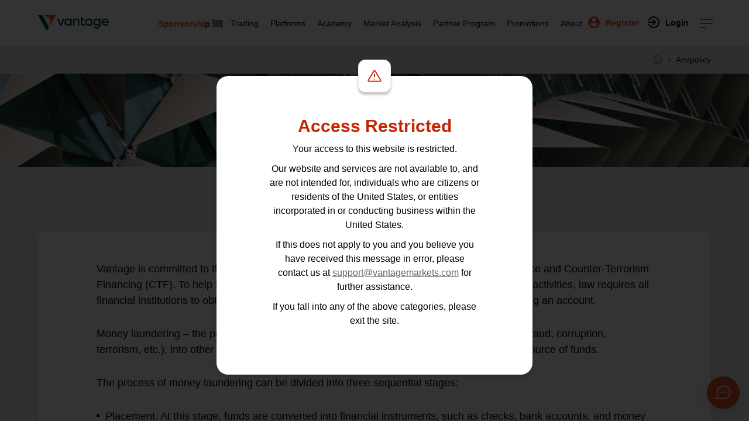

--- FILE ---
content_type: text/html; charset=UTF-8
request_url: https://www.vantagemarkets.co/amlpolicy/
body_size: 43486
content:
<!DOCTYPE html>
<html lang="en-US">
<head>
	
	<meta charset="UTF-8" />
	<link rel="profile" href="https://gmpg.org/xfn/11" />
	<meta name="viewport" content="width=device-width; initial-scale=1"/>		<link rel="icon" href="https://d21u74ttq7jqzf.cloudfront.net/image/favicon.ico" type="image/x-icon" />
	<link rel="pingback" href="https://www.vantagemarkets.co/xmlrpc.php" />
	<link rel="alternate" type="application/rss+xml" title="Vantage" href="https://www.vantagemarkets.co/feed/" />
	<link rel="alternate" type="application/atom+xml" title="Vantage" href="https://www.vantagemarkets.co/feed/atom/" />
			<!--[if lt IE 9]>
		<script type="clspeedlazyloadscript" data-clspeed-src="http://html5shim.googlecode.com/svn/trunk/html5.js"></script>
	<![endif]-->
	<script>
	var main_domain='vantagemarkets.co';
	var au_domain='vantagemarkets.co/en-au';
	var htmlKey_v3='6Ld1MQgrAAAAAAx43TKADJBOPeP9p2OAhQ0tXvsF';
	var htmlKey_v2='6Ld8MQgrAAAAAAR3xO4R65w3QzY59drmOpZaGpx-';
	</script><script>
    var current_language='row';
    var current_webUrl='';
    var region_parameter='row';
    var maintenance = 'OFF';
    </script><script no-lazy-script>if(navigator.userAgent.match(/MSIE|Internet Explorer/i)||navigator.userAgent.match(/Trident\/7\..*?rv:11/i)){var href=document.location.href;if(!href.match(/[?&]noclspeed/)){if(href.indexOf("?")==-1){if(href.indexOf("#")==-1){document.location.href=href+"?noclspeed=1"}else{document.location.href=href.replace("#","?noclspeed=1#")}}else{if(href.indexOf("#")==-1){document.location.href=href+"&noclspeed=1"}else{document.location.href=href.replace("#","&noclspeed=1#")}}}}</script><script no-lazy-script>(()=>{class ClspeedLazyLoadScripts{constructor(){this.v="2.0.3",this.userEvents=["keydown","keyup","mousedown","mouseup","mousemove","mouseover","mouseenter","mouseout","mouseleave","touchmove","touchstart","touchend","touchcancel","wheel","click","dblclick","input","visibilitychange"],this.attributeEvents=["onblur","onclick","oncontextmenu","ondblclick","onfocus","onmousedown","onmouseenter","onmouseleave","onmousemove","onmouseout","onmouseover","onmouseup","onmousewheel","onscroll","onsubmit"]}async star(){this.csp(),this.page(),/iP(ad|hone)/.test(navigator.userAgent)&&this.iosTocuch(),this.bindEvent(),this.editEventListener(this),this.setObserver(),this.rewriteOnclick(this),this.loadJquery(this),this.preconnectList(),await Promise.all([this.firstInteractionEnd(),this.domDone()]),this.lastBreath=Date.now(),this.domStar(this),this.domWrite(),this.typeClass(),this.preloadScripts(),this.MjsList(),await this.recursionScript(this.delayedScripts.normal),await this.recursionScript(this.delayedScripts.defer),await this.recursionScript(this.delayedScripts.async),this.loadEventListener("domReady"),await this.interactiveState(),await this.jsLoad(),await this.loadCl(),this.loadEventListener("windowLoad"),await this.completeState(),window.dispatchEvent(new Event("clspeed-allScriptsLoaded")),this.everythingLoaded=!0,this.lastTouchEnd&&await new Promise((t=>setTimeout(t,500-Date.now()+this.lastTouchEnd))),this.unObserver(),this.loadEventListener("all"),this.unBindEvent(),this.removePreLink()}csp(){this.CSPIssue=sessionStorage.getItem("clCSPIssue"),document.addEventListener("securitypolicyviolation",(t=>{if(this.CSPIssue||"script-src-elem"!==t.violatedDirective||"data"!==t.blockedURI){this.CSPIssue=true,sessionStorage.setItem("clCSPIssue",true)}}),{isCl:true})}page(){window.addEventListener("pageshow",(t=>{this.persisted=t.persisted;this.realWindowLoadedFired=true;}),{isCl:true}),window.addEventListener("pagehide",(()=>{this.onFirstUserAction=null}),{isCl:true})}iosTocuch(){let t;function e(e){t=e}window.addEventListener("touchstart",e,{isCl:true}),window.addEventListener("touchend",(function i(o){const deltaX=Math.abs(o.changedTouches[0].pageX-t.changedTouches[0].pageX);const deltaY=Math.abs(o.changedTouches[0].pageY-t.changedTouches[0].pageY);const timeDiff=o.timeStamp-t.timeStamp;if(deltaX<10&&deltaY<10&&timeDiff<200){o.target.dispatchEvent(new PointerEvent("click",{target:o.target,bubbles:true,cancelable:true,detail:false})),event.preventDefault(),window.removeEventListener("touchstart",e,{isCl:true}),window.removeEventListener("touchend",i,{isCl:true})}}),{isCl:true})}firstInteraction(t){if(!this.userActionTriggered){if(t.type==="mousemove"){if(!this.firstMousemoveIgnored){this.firstMousemoveIgnored=true}else{this.userActionTriggered=true;this.onFirstUserAction?.()}}else if(!["keyup","mouseover","mouseout"].includes(t.type)){this.userActionTriggered=true;this.onFirstUserAction?.()}}if(t.type==="click"){t.preventDefault()}if(this.savedUserEvents.length>0){t.stopPropagation();t.stopImmediatePropagation()}if(t.type==="touchend"&&this.lastEvent==="touchstart"){this.lastTouchEnd=Date.now()}if(t.type==="click"){this.lastTouchEnd=0}this.lastEvent=t.type,this.savedUserEvents.push(t)}bindEvent(){this.savedUserEvents=[];this.userEventHandler=this.firstInteraction.bind(this);this.userEvents.forEach((t=>window.addEventListener(t,this.userEventHandler,{passive:false,isCl:true})))}unBindEvent(){this.userEvents.forEach((t=>window.removeEventListener(t,this.userEventHandler,{passive:false,isCl:true})));this.savedUserEvents.forEach((t=>{t.target.dispatchEvent(new window[t.constructor.name](t.type,t))}))}setObserver(){this.eventsMutationObserver=new MutationObserver((t=>{const e="return false";for(const i of t){if("attributes"===i.type){const t=i.target.getAttribute(i.attributeName);if(t&&t!==e){i.target.setAttribute("data-clspeed-"+i.attributeName,t);i.target["clspeed"+i.attributeName]=new Function("event",t);i.target.setAttribute(i.attributeName,e)}}else if("childList"===i.type){i.addedNodes.forEach((t=>{if(t.nodeType===Node.ELEMENT_NODE){for(const i of t.attributes){if(this.attributeEvents.includes(i.name)&&i.value&&""!==i.value){t.setAttribute("data-clspeed-"+i.name,i.value);t["clspeed"+i.name]=new Function("event",i.value);t.setAttribute(i.name,e)}}}}))}}})),this.eventsMutationObserver.observe(document,{subtree:true,childList:true,attributeFilter:this.attributeEvents})}unObserver(){this.eventsMutationObserver.disconnect(),this.attributeEvents.forEach((t=>{document.querySelectorAll("[data-clspeed-"+t+"]").forEach((e=>{e.setAttribute(t,e.getAttribute("data-clspeed-"+t));e.removeAttribute("data-clspeed-"+t)}))}))}rewriteOnclick(t){Object.defineProperty(HTMLElement.prototype,"onclick",{get(){return this.clspeedonclick||null},set(e){this.clspeedonclick=e,this.setAttribute(t.everythingLoaded?"onclick":"data-clspeed-onclick","this.clspeedonclick(event)")}})}domStar(t){function e(e,i){let o=e[i];e[i]=null,Object.defineProperty(e,i,{get:()=>o,set(s){t.everythingLoaded?o=s:e["clspeed"+i]=o=s}})}e(document,"onreadystatechange"),e(window,"onload"),e(window,"onpageshow");try{Object.defineProperty(document,"readyState",{get:()=>t.clspeedReadyState,set(e){t.clspeedReadyState=e},configurable:true}),document.readyState="loading"}catch(t){console.log("Cl readyState conflict, bypassing")}}editEventListener(t){this.originalAddEventListener=EventTarget.prototype.addEventListener;this.originalRemoveEventListener=EventTarget.prototype.removeEventListener;this.savedEventListeners=[];EventTarget.prototype.addEventListener=function(e,i,o){o&&o.isCl||!t.isSpecialEvent(e,this)&&!t.userEvents.includes(e)||t.isSpecialEvent(e,this)&&!t.userActionTriggered||e.startsWith("clspeed-")||t.everythingLoaded?t.originalAddEventListener.call(this,e,i,o):t.savedEventListeners.push({target:this,remove:false,type:e,func:i,options:o})};EventTarget.prototype.removeEventListener=function(e,i,o){o&&o.isCl||!t.isSpecialEvent(e,this)&&!t.userEvents.includes(e)||t.isSpecialEvent(e,this)&&!t.userActionTriggered||e.startsWith("clspeed-")||t.everythingLoaded?t.originalRemoveEventListener.call(this,e,i,o):t.savedEventListeners.push({target:this,remove:true,type:e,func:i,options:o})}}loadEventListener(t){if(t==="all"){EventTarget.prototype.addEventListener=this.originalAddEventListener;EventTarget.prototype.removeEventListener=this.originalRemoveEventListener}this.savedEventListeners=this.savedEventListeners.filter((e)=>{let i=e.type;let o=e.target||window;if("domReady"===t&&"DOMContentLoaded"!==i&&"readystatechange"!==i){return true}if("windowLoad"===t&&"load"!==i&&"readystatechange"!==i&&"pageshow"!==i){return true}if(this.isSpecialEvent(i,o)){i="clspeed-"+i}if(e.remove){o.removeEventListener(i,e.func,e.options)}else{o.addEventListener(i,e.func,e.options)}return false})}loadJquery(t){let e;function i(e){return t.everythingLoaded?e:e.split(" ").map((t=>"load"===t||t.startsWith("load.")?"clspeed-jquery-load":t)).join(" ")}function o(o){function s(e){const s=o.fn[e];o.fn[e]=o.fn.init.prototype[e]=function(){return this[0]===window&&t.userActionTriggered&&("string"==typeof arguments[0]||arguments[0]instanceof String?arguments[0]=i(arguments[0]):"object"==typeof arguments[0]&&Object.keys(arguments[0]).forEach((t=>{const e=arguments[0][t];delete arguments[0][t],arguments[0][i(t)]=e}))),s.apply(this,arguments),this}}if(o&&o.fn&&!t.allJQueries.includes(o)){const e={DOMContentLoaded:[],"clspeed-DOMContentLoaded":[]};for(const t in e)document.addEventListener(t,(()=>{e[t].forEach((t=>t()))}),{isCl:true});o.fn.ready=o.fn.init.prototype.ready=function(i){function s(){parseInt(o.fn.jquery)>2?setTimeout((()=>i.bind(document)(o))):i.bind(document)(o)}return t.realDomReadyFired?!t.userActionTriggered||t.fauxDomReadyFired?s():e["clspeed-DOMContentLoaded"].push(s):e.DOMContentLoaded.push(s),o([])},s("on"),s("one"),s("off"),t.allJQueries.push(o)}e=o}t.allJQueries=[],o(window.jQuery),Object.defineProperty(window,"jQuery",{get:()=>e,set(t){o(t)}})}domWrite(){const t=new Map;document.write=document.writeln=function(e){const i=document.currentScript;const o=document.createRange();const s=i.parentElement;let n=t.get(i);void 0===n&&(n=i.nextSibling,t.set(i,n));const c=document.createDocumentFragment();o.setStart(c,0),c.appendChild(o.createContextualFragment(e)),s.insertBefore(c,n)}}async firstInteractionEnd(){return new Promise((t=>{this.userActionTriggered?t():this.onFirstUserAction=t}))}async domDone(){return new Promise((t=>{document.addEventListener("DOMContentLoaded",(()=>{this.realDomReadyFired=true;t()}),{isCl:true})}))}async loadCl(){return this.realWindowLoadedFired?Promise.resolve():new Promise((t=>{window.addEventListener("load",t,{isCl:true})}))}MjsList(){this.pendingScripts=[];this.scriptsMutationObserver=new MutationObserver((t=>{for(const e of t)e.addedNodes.forEach((t=>{"SCRIPT"!==t.tagName||t.noModule||t.isClSpeed||this.pendingScripts.push({script:t,promise:new Promise((e=>{const i=()=>{const i=this.pendingScripts.findIndex((e=>e.script===t));i>=0&&this.pendingScripts.splice(i,1),e()};t.addEventListener("load",i,{isCl:true}),t.addEventListener("error",i,{isCl:true}),setTimeout(i,1e3)}))})}))})),this.scriptsMutationObserver.observe(document,{childList:true,subtree:true})}async jsLoad(){await this.JsLoadOrder();if(this.pendingScripts.length>0){await this.pendingScripts[0].promise;await this.jsLoad()}else{this.scriptsMutationObserver.disconnect()}}typeClass(){this.delayedScripts={normal:[],async:[],defer:[]},document.querySelectorAll("script[type$=clspeedlazyloadscript]").forEach((t=>{const hasDataSrc=t.hasAttribute("data-clspeed-src");const hasAsync=t.hasAttribute("async")&&t.async!==false;const hasDefer=t.hasAttribute("defer")&&(t.defer!==false||t.getAttribute("data-clspeed-type")==="module");if(hasDataSrc){if(hasAsync){this.delayedScripts.async.push(t)}else if(hasDefer){this.delayedScripts.defer.push(t)}else{this.delayedScripts.normal.push(t)}}else{this.delayedScripts.normal.push(t)}}))}async preconnectList(){await this.domDone();let t=[];document.querySelectorAll("script[type$=clspeedlazyloadscript][data-clspeed-src]").forEach((e=>{let i=e.getAttribute("data-clspeed-src");if(i&&!i.startsWith("data:")){i.startsWith("//")&&(i=location.protocol+i);try{const o=new URL(i).origin;o!==location.origin&&t.push({src:o,crossOrigin:e.crossOrigin||"module"===e.getAttribute("data-clspeed-type")})}catch(t){}}})),t=[...new Map(t.map((t=>[JSON.stringify(t),t]))).values()],this.preconnectExe(t,"preconnect")}async loadAndInvoke(t){await this.vacateThread();if(!0!==t.noModule||!("noModule"in HTMLScriptElement.prototype)){return new Promise((e=>{let i;function o(){(i||t).setAttribute("data-clspeed-status","executed"),e()}try{if(navigator.userAgent.includes("Firefox/")||""===navigator.vendor||this.CSPIssue){i=document.createElement("script");[...t.attributes].forEach((t=>{let e=t.nodeName;if(e!=="type"){if("data-clspeed-type"===e){e="type"}else if("data-clspeed-src"===e){e="src"}i.setAttribute(e,t.nodeValue)}}));if(t.text){i.text=t.text}if(t.nonce){i.nonce=t.nonce}if(i.hasAttribute("src")){i.addEventListener("load",o,{isCl:true});i.addEventListener("error",(()=>{i.setAttribute("data-clspeed-status","failed-network");e()}),{isCl:true});setTimeout(()=>{i.isConnected||e()},1)}else{i.text=t.text;o()}i.isClSpeed=!0;t.parentNode.replaceChild(i,t)}else{const i=t.getAttribute("data-clspeed-type");const s=t.getAttribute("data-clspeed-src");if(i){t.type=i;t.removeAttribute("data-clspeed-type")}else{t.removeAttribute("type")}t.addEventListener("load",o,{isCl:true});t.addEventListener("error",(i=>{if(this.CSPIssue&&i.target.src.startsWith("data:")){console.log("CSP fallback activated");t.removeAttribute("src");this.loadAndInvoke(t).then(e)}else{t.setAttribute("data-clspeed-status","failed-network");e()}}),{isCl:true});if(s){t.fetchPriority="high";t.removeAttribute("data-clspeed-src");t.src=s}else{t.src="data:text/javascript;base64,"+window.btoa(unescape(encodeURIComponent(t.text)))}}}catch(i){t.setAttribute("data-clspeed-status","failed-transform"),e()}}))}else{t.setAttribute("data-clspeed-status","skipped")}}async recursionScript(t){const e=t.shift();if(e){if(e.isConnected){await this.loadAndInvoke(e)}return this.recursionScript(t)}else{return Promise.resolve()}}preloadScripts(){this.preconnectExe([...this.delayedScripts.normal,...this.delayedScripts.defer,...this.delayedScripts.async],"preload")}preconnectExe(t,e){this.trash=this.trash||[];let i=!0;var o=document.createDocumentFragment();t.forEach((t=>{const s=t.getAttribute&&t.getAttribute("data-clspeed-src")||t.src;if(s&&!s.startsWith("data:")){const n=document.createElement("link");n.href=s,n.rel=e,"preconnect"!==e&&(n.as="script",n.fetchPriority=i?"high":"low"),t.getAttribute&&"module"===t.getAttribute("data-clspeed-type")&&(n.crossOrigin=!0),t.crossOrigin&&(n.crossOrigin=t.crossOrigin),t.integrity&&(n.integrity=t.integrity),t.nonce&&(n.nonce=t.nonce),o.appendChild(n),this.trash.push(n),i=!1}})),document.head.appendChild(o)}removePreLink(){this.trash.forEach((t=>t.remove()))}async interactiveState(){try{document.readyState="interactive"}catch(t){}this.fauxDomReadyFired=true;try{await this.vacateThread(),document.dispatchEvent(new Event("clspeed-readystatechange")),await this.vacateThread(),document.clspeedonreadystatechange&&document.clspeedonreadystatechange(),await this.vacateThread(),document.dispatchEvent(new Event("clspeed-DOMContentLoaded")),await this.vacateThread(),window.dispatchEvent(new Event("clspeed-DOMContentLoaded"))}catch(t){console.error(t)}}async completeState(){try{document.readyState="complete"}catch(t){}try{await this.vacateThread(),document.dispatchEvent(new Event("clspeed-readystatechange")),await this.vacateThread(),document.clspeedonreadystatechange&&document.clspeedonreadystatechange(),await this.vacateThread(),window.dispatchEvent(new Event("clspeed-load")),await this.vacateThread(),window.clspeedonload&&window.clspeedonload(),await this.vacateThread(),this.allJQueries.forEach((t=>t(window).trigger("clspeed-jquery-load"))),await this.vacateThread();const t=new Event("clspeed-pageshow");t.persisted=this.persisted,window.dispatchEvent(t),await this.vacateThread(),window.clspeedonpageshow&&window.clspeedonpageshow({persisted:this.persisted})}catch(t){console.error(t)}}async vacateThread(){Date.now()-this.lastBreath>45&&(await this.JsLoadOrder(),this.lastBreath=Date.now())}async JsLoadOrder(){return document.hidden?new Promise((t=>setTimeout(t))):new Promise((t=>requestAnimationFrame(t)))}isSpecialEvent(t,e){return e===document&&"readystatechange"===t||e===document&&"DOMContentLoaded"===t||e===window&&"DOMContentLoaded"===t||e===window&&"load"===t||e===window&&"pageshow"===t}static run(){(new ClspeedLazyLoadScripts).star()}}ClspeedLazyLoadScripts.run()})();
// ! vantagemarekts|2025-12-23 09:42:00 !</script>
	<style>img:is([sizes="auto" i], [sizes^="auto," i]) { contain-intrinsic-size: 3000px 1500px }</style>
	
		<!-- All in One SEO Pro 4.9.3 - aioseo.com -->
		<title>AML Policy | Vantage</title>
	<meta name="description" content="Vantage is committed to the highest standards of the Anti-Money Laundering (AML) compliance and Counter-Terrorism Financing (CTF)." />
	<meta name="robots" content="noindex, nofollow" />
	<link rel="canonical" href="https://www.vantagemarkets.co/amlpolicy/" />
	<meta name="generator" content="All in One SEO Pro (AIOSEO) 4.9.3" />
		<meta property="og:locale" content="en_US" />
		<meta property="og:site_name" content="Vantage" />
		<meta property="og:type" content="article" />
		<meta property="og:title" content="AML Policy | Vantage" />
		<meta property="og:description" content="Vantage is committed to the highest standards of the Anti-Money Laundering (AML) compliance and Counter-Terrorism Financing (CTF)." />
		<meta property="og:url" content="https://www.vantagemarkets.co/amlpolicy/" />
		<meta property="og:image" content="https://www.vantagemarkets.com/wp-content/uploads/2024/05/vantage.com_.jpg" />
		<meta property="og:image:secure_url" content="https://www.vantagemarkets.com/wp-content/uploads/2024/05/vantage.com_.jpg" />
		<meta property="article:published_time" content="2023-08-07T03:29:54+00:00" />
		<meta property="article:modified_time" content="2024-06-15T02:16:04+00:00" />
		<meta name="twitter:card" content="summary" />
		<meta name="twitter:title" content="AML Policy | Vantage" />
		<meta name="twitter:description" content="Vantage is committed to the highest standards of the Anti-Money Laundering (AML) compliance and Counter-Terrorism Financing (CTF)." />
		<meta name="twitter:image" content="https://www.vantagemarkets.com/wp-content/uploads/2024/05/vantage.com_.jpg" />
		<script type="application/ld+json" class="aioseo-schema">
			{"@context":"https:\/\/schema.org","@graph":[{"@type":"BreadcrumbList","@id":"https:\/\/www.vantagemarkets.co\/amlpolicy\/#breadcrumblist","itemListElement":[{"@type":"ListItem","@id":"https:\/\/www.vantagemarkets.co#listItem","position":1,"name":"Home","item":"https:\/\/www.vantagemarkets.co","nextItem":{"@type":"ListItem","@id":"https:\/\/www.vantagemarkets.co\/amlpolicy\/#listItem","name":"Amlpolicy"}},{"@type":"ListItem","@id":"https:\/\/www.vantagemarkets.co\/amlpolicy\/#listItem","position":2,"name":"Amlpolicy","previousItem":{"@type":"ListItem","@id":"https:\/\/www.vantagemarkets.co#listItem","name":"Home"}}]},{"@type":"Organization","@id":"https:\/\/www.vantagemarkets.co\/#organization","name":"Vantage","url":"https:\/\/www.vantagemarkets.co\/"},{"@type":"WebPage","@id":"https:\/\/www.vantagemarkets.co\/amlpolicy\/#webpage","url":"https:\/\/www.vantagemarkets.co\/amlpolicy\/","name":"AML Policy | Vantage","description":"Vantage is committed to the highest standards of the Anti-Money Laundering (AML) compliance and Counter-Terrorism Financing (CTF).","inLanguage":"en-US","isPartOf":{"@id":"https:\/\/www.vantagemarkets.co\/#website"},"breadcrumb":{"@id":"https:\/\/www.vantagemarkets.co\/amlpolicy\/#breadcrumblist"},"datePublished":"2023-08-07T03:29:54+00:00","dateModified":"2024-06-15T02:16:04+00:00"},{"@type":"WebSite","@id":"https:\/\/www.vantagemarkets.co\/#website","url":"https:\/\/www.vantagemarkets.co\/","name":"Vantage","inLanguage":"en-US","publisher":{"@id":"https:\/\/www.vantagemarkets.co\/#organization"}}]}
		</script>
		<!-- All in One SEO Pro -->

<link rel='dns-prefetch' href='//static.addtoany.com' />
<link rel='dns-prefetch' href='//www.googletagmanager.com' />
<script type="clspeedlazyloadscript" data-clspeed-type="text/javascript">
/* <![CDATA[ */
window._wpemojiSettings = {"baseUrl":"https:\/\/s.w.org\/images\/core\/emoji\/16.0.1\/72x72\/","ext":".png","svgUrl":"https:\/\/s.w.org\/images\/core\/emoji\/16.0.1\/svg\/","svgExt":".svg","source":{"concatemoji":"https:\/\/www.vantagemarkets.co\/wp-includes\/js\/wp-emoji-release.min.js?ver=6.8.3"}};
/*! This file is auto-generated */
!function(s,n){var o,i,e;function c(e){try{var t={supportTests:e,timestamp:(new Date).valueOf()};sessionStorage.setItem(o,JSON.stringify(t))}catch(e){}}function p(e,t,n){e.clearRect(0,0,e.canvas.width,e.canvas.height),e.fillText(t,0,0);var t=new Uint32Array(e.getImageData(0,0,e.canvas.width,e.canvas.height).data),a=(e.clearRect(0,0,e.canvas.width,e.canvas.height),e.fillText(n,0,0),new Uint32Array(e.getImageData(0,0,e.canvas.width,e.canvas.height).data));return t.every(function(e,t){return e===a[t]})}function u(e,t){e.clearRect(0,0,e.canvas.width,e.canvas.height),e.fillText(t,0,0);for(var n=e.getImageData(16,16,1,1),a=0;a<n.data.length;a++)if(0!==n.data[a])return!1;return!0}function f(e,t,n,a){switch(t){case"flag":return n(e,"\ud83c\udff3\ufe0f\u200d\u26a7\ufe0f","\ud83c\udff3\ufe0f\u200b\u26a7\ufe0f")?!1:!n(e,"\ud83c\udde8\ud83c\uddf6","\ud83c\udde8\u200b\ud83c\uddf6")&&!n(e,"\ud83c\udff4\udb40\udc67\udb40\udc62\udb40\udc65\udb40\udc6e\udb40\udc67\udb40\udc7f","\ud83c\udff4\u200b\udb40\udc67\u200b\udb40\udc62\u200b\udb40\udc65\u200b\udb40\udc6e\u200b\udb40\udc67\u200b\udb40\udc7f");case"emoji":return!a(e,"\ud83e\udedf")}return!1}function g(e,t,n,a){var r="undefined"!=typeof WorkerGlobalScope&&self instanceof WorkerGlobalScope?new OffscreenCanvas(300,150):s.createElement("canvas"),o=r.getContext("2d",{willReadFrequently:!0}),i=(o.textBaseline="top",o.font="600 32px Arial",{});return e.forEach(function(e){i[e]=t(o,e,n,a)}),i}function t(e){var t=s.createElement("script");t.src=e,t.defer=!0,s.head.appendChild(t)}"undefined"!=typeof Promise&&(o="wpEmojiSettingsSupports",i=["flag","emoji"],n.supports={everything:!0,everythingExceptFlag:!0},e=new Promise(function(e){s.addEventListener("DOMContentLoaded",e,{once:!0})}),new Promise(function(t){var n=function(){try{var e=JSON.parse(sessionStorage.getItem(o));if("object"==typeof e&&"number"==typeof e.timestamp&&(new Date).valueOf()<e.timestamp+604800&&"object"==typeof e.supportTests)return e.supportTests}catch(e){}return null}();if(!n){if("undefined"!=typeof Worker&&"undefined"!=typeof OffscreenCanvas&&"undefined"!=typeof URL&&URL.createObjectURL&&"undefined"!=typeof Blob)try{var e="postMessage("+g.toString()+"("+[JSON.stringify(i),f.toString(),p.toString(),u.toString()].join(",")+"));",a=new Blob([e],{type:"text/javascript"}),r=new Worker(URL.createObjectURL(a),{name:"wpTestEmojiSupports"});return void(r.onmessage=function(e){c(n=e.data),r.terminate(),t(n)})}catch(e){}c(n=g(i,f,p,u))}t(n)}).then(function(e){for(var t in e)n.supports[t]=e[t],n.supports.everything=n.supports.everything&&n.supports[t],"flag"!==t&&(n.supports.everythingExceptFlag=n.supports.everythingExceptFlag&&n.supports[t]);n.supports.everythingExceptFlag=n.supports.everythingExceptFlag&&!n.supports.flag,n.DOMReady=!1,n.readyCallback=function(){n.DOMReady=!0}}).then(function(){return e}).then(function(){var e;n.supports.everything||(n.readyCallback(),(e=n.source||{}).concatemoji?t(e.concatemoji):e.wpemoji&&e.twemoji&&(t(e.twemoji),t(e.wpemoji)))}))}((window,document),window._wpemojiSettings);
/* ]]> */
</script>
<style id='wp-emoji-styles-inline-css' type='text/css'>

	img.wp-smiley, img.emoji {
		display: inline !important;
		border: none !important;
		box-shadow: none !important;
		height: 1em !important;
		width: 1em !important;
		margin: 0 0.07em !important;
		vertical-align: -0.1em !important;
		background: none !important;
		padding: 0 !important;
	}
</style>
<style id='classic-theme-styles-inline-css' type='text/css'>
/*! This file is auto-generated */
.wp-block-button__link{color:#fff;background-color:#32373c;border-radius:9999px;box-shadow:none;text-decoration:none;padding:calc(.667em + 2px) calc(1.333em + 2px);font-size:1.125em}.wp-block-file__button{background:#32373c;color:#fff;text-decoration:none}
</style>
<link rel='stylesheet' id='aioseo/css/src/vue/standalone/blocks/table-of-contents/global.scss-css' href='https://www.vantagemarkets.co/wp-content/plugins/all-in-one-seo-pack-pro/dist/Pro/assets/css/table-of-contents/global.e90f6d47.css?ver=4.9.3' type='text/css' media='all' />
<link rel='stylesheet' id='aioseo/css/src/vue/standalone/blocks/pro/recipe/global.scss-css' href='https://www.vantagemarkets.co/wp-content/plugins/all-in-one-seo-pack-pro/dist/Pro/assets/css/recipe/global.67a3275f.css?ver=4.9.3' type='text/css' media='all' />
<link rel='stylesheet' id='aioseo/css/src/vue/standalone/blocks/pro/product/global.scss-css' href='https://www.vantagemarkets.co/wp-content/plugins/all-in-one-seo-pack-pro/dist/Pro/assets/css/product/global.61066cfb.css?ver=4.9.3' type='text/css' media='all' />
<style id='global-styles-inline-css' type='text/css'>
:root{--wp--preset--aspect-ratio--square: 1;--wp--preset--aspect-ratio--4-3: 4/3;--wp--preset--aspect-ratio--3-4: 3/4;--wp--preset--aspect-ratio--3-2: 3/2;--wp--preset--aspect-ratio--2-3: 2/3;--wp--preset--aspect-ratio--16-9: 16/9;--wp--preset--aspect-ratio--9-16: 9/16;--wp--preset--color--black: #000000;--wp--preset--color--cyan-bluish-gray: #abb8c3;--wp--preset--color--white: #ffffff;--wp--preset--color--pale-pink: #f78da7;--wp--preset--color--vivid-red: #cf2e2e;--wp--preset--color--luminous-vivid-orange: #ff6900;--wp--preset--color--luminous-vivid-amber: #fcb900;--wp--preset--color--light-green-cyan: #7bdcb5;--wp--preset--color--vivid-green-cyan: #00d084;--wp--preset--color--pale-cyan-blue: #8ed1fc;--wp--preset--color--vivid-cyan-blue: #0693e3;--wp--preset--color--vivid-purple: #9b51e0;--wp--preset--gradient--vivid-cyan-blue-to-vivid-purple: linear-gradient(135deg,rgba(6,147,227,1) 0%,rgb(155,81,224) 100%);--wp--preset--gradient--light-green-cyan-to-vivid-green-cyan: linear-gradient(135deg,rgb(122,220,180) 0%,rgb(0,208,130) 100%);--wp--preset--gradient--luminous-vivid-amber-to-luminous-vivid-orange: linear-gradient(135deg,rgba(252,185,0,1) 0%,rgba(255,105,0,1) 100%);--wp--preset--gradient--luminous-vivid-orange-to-vivid-red: linear-gradient(135deg,rgba(255,105,0,1) 0%,rgb(207,46,46) 100%);--wp--preset--gradient--very-light-gray-to-cyan-bluish-gray: linear-gradient(135deg,rgb(238,238,238) 0%,rgb(169,184,195) 100%);--wp--preset--gradient--cool-to-warm-spectrum: linear-gradient(135deg,rgb(74,234,220) 0%,rgb(151,120,209) 20%,rgb(207,42,186) 40%,rgb(238,44,130) 60%,rgb(251,105,98) 80%,rgb(254,248,76) 100%);--wp--preset--gradient--blush-light-purple: linear-gradient(135deg,rgb(255,206,236) 0%,rgb(152,150,240) 100%);--wp--preset--gradient--blush-bordeaux: linear-gradient(135deg,rgb(254,205,165) 0%,rgb(254,45,45) 50%,rgb(107,0,62) 100%);--wp--preset--gradient--luminous-dusk: linear-gradient(135deg,rgb(255,203,112) 0%,rgb(199,81,192) 50%,rgb(65,88,208) 100%);--wp--preset--gradient--pale-ocean: linear-gradient(135deg,rgb(255,245,203) 0%,rgb(182,227,212) 50%,rgb(51,167,181) 100%);--wp--preset--gradient--electric-grass: linear-gradient(135deg,rgb(202,248,128) 0%,rgb(113,206,126) 100%);--wp--preset--gradient--midnight: linear-gradient(135deg,rgb(2,3,129) 0%,rgb(40,116,252) 100%);--wp--preset--font-size--small: 13px;--wp--preset--font-size--medium: 20px;--wp--preset--font-size--large: 36px;--wp--preset--font-size--x-large: 42px;--wp--preset--spacing--20: 0.44rem;--wp--preset--spacing--30: 0.67rem;--wp--preset--spacing--40: 1rem;--wp--preset--spacing--50: 1.5rem;--wp--preset--spacing--60: 2.25rem;--wp--preset--spacing--70: 3.38rem;--wp--preset--spacing--80: 5.06rem;--wp--preset--shadow--natural: 6px 6px 9px rgba(0, 0, 0, 0.2);--wp--preset--shadow--deep: 12px 12px 50px rgba(0, 0, 0, 0.4);--wp--preset--shadow--sharp: 6px 6px 0px rgba(0, 0, 0, 0.2);--wp--preset--shadow--outlined: 6px 6px 0px -3px rgba(255, 255, 255, 1), 6px 6px rgba(0, 0, 0, 1);--wp--preset--shadow--crisp: 6px 6px 0px rgba(0, 0, 0, 1);}:where(.is-layout-flex){gap: 0.5em;}:where(.is-layout-grid){gap: 0.5em;}body .is-layout-flex{display: flex;}.is-layout-flex{flex-wrap: wrap;align-items: center;}.is-layout-flex > :is(*, div){margin: 0;}body .is-layout-grid{display: grid;}.is-layout-grid > :is(*, div){margin: 0;}:where(.wp-block-columns.is-layout-flex){gap: 2em;}:where(.wp-block-columns.is-layout-grid){gap: 2em;}:where(.wp-block-post-template.is-layout-flex){gap: 1.25em;}:where(.wp-block-post-template.is-layout-grid){gap: 1.25em;}.has-black-color{color: var(--wp--preset--color--black) !important;}.has-cyan-bluish-gray-color{color: var(--wp--preset--color--cyan-bluish-gray) !important;}.has-white-color{color: var(--wp--preset--color--white) !important;}.has-pale-pink-color{color: var(--wp--preset--color--pale-pink) !important;}.has-vivid-red-color{color: var(--wp--preset--color--vivid-red) !important;}.has-luminous-vivid-orange-color{color: var(--wp--preset--color--luminous-vivid-orange) !important;}.has-luminous-vivid-amber-color{color: var(--wp--preset--color--luminous-vivid-amber) !important;}.has-light-green-cyan-color{color: var(--wp--preset--color--light-green-cyan) !important;}.has-vivid-green-cyan-color{color: var(--wp--preset--color--vivid-green-cyan) !important;}.has-pale-cyan-blue-color{color: var(--wp--preset--color--pale-cyan-blue) !important;}.has-vivid-cyan-blue-color{color: var(--wp--preset--color--vivid-cyan-blue) !important;}.has-vivid-purple-color{color: var(--wp--preset--color--vivid-purple) !important;}.has-black-background-color{background-color: var(--wp--preset--color--black) !important;}.has-cyan-bluish-gray-background-color{background-color: var(--wp--preset--color--cyan-bluish-gray) !important;}.has-white-background-color{background-color: var(--wp--preset--color--white) !important;}.has-pale-pink-background-color{background-color: var(--wp--preset--color--pale-pink) !important;}.has-vivid-red-background-color{background-color: var(--wp--preset--color--vivid-red) !important;}.has-luminous-vivid-orange-background-color{background-color: var(--wp--preset--color--luminous-vivid-orange) !important;}.has-luminous-vivid-amber-background-color{background-color: var(--wp--preset--color--luminous-vivid-amber) !important;}.has-light-green-cyan-background-color{background-color: var(--wp--preset--color--light-green-cyan) !important;}.has-vivid-green-cyan-background-color{background-color: var(--wp--preset--color--vivid-green-cyan) !important;}.has-pale-cyan-blue-background-color{background-color: var(--wp--preset--color--pale-cyan-blue) !important;}.has-vivid-cyan-blue-background-color{background-color: var(--wp--preset--color--vivid-cyan-blue) !important;}.has-vivid-purple-background-color{background-color: var(--wp--preset--color--vivid-purple) !important;}.has-black-border-color{border-color: var(--wp--preset--color--black) !important;}.has-cyan-bluish-gray-border-color{border-color: var(--wp--preset--color--cyan-bluish-gray) !important;}.has-white-border-color{border-color: var(--wp--preset--color--white) !important;}.has-pale-pink-border-color{border-color: var(--wp--preset--color--pale-pink) !important;}.has-vivid-red-border-color{border-color: var(--wp--preset--color--vivid-red) !important;}.has-luminous-vivid-orange-border-color{border-color: var(--wp--preset--color--luminous-vivid-orange) !important;}.has-luminous-vivid-amber-border-color{border-color: var(--wp--preset--color--luminous-vivid-amber) !important;}.has-light-green-cyan-border-color{border-color: var(--wp--preset--color--light-green-cyan) !important;}.has-vivid-green-cyan-border-color{border-color: var(--wp--preset--color--vivid-green-cyan) !important;}.has-pale-cyan-blue-border-color{border-color: var(--wp--preset--color--pale-cyan-blue) !important;}.has-vivid-cyan-blue-border-color{border-color: var(--wp--preset--color--vivid-cyan-blue) !important;}.has-vivid-purple-border-color{border-color: var(--wp--preset--color--vivid-purple) !important;}.has-vivid-cyan-blue-to-vivid-purple-gradient-background{background: var(--wp--preset--gradient--vivid-cyan-blue-to-vivid-purple) !important;}.has-light-green-cyan-to-vivid-green-cyan-gradient-background{background: var(--wp--preset--gradient--light-green-cyan-to-vivid-green-cyan) !important;}.has-luminous-vivid-amber-to-luminous-vivid-orange-gradient-background{background: var(--wp--preset--gradient--luminous-vivid-amber-to-luminous-vivid-orange) !important;}.has-luminous-vivid-orange-to-vivid-red-gradient-background{background: var(--wp--preset--gradient--luminous-vivid-orange-to-vivid-red) !important;}.has-very-light-gray-to-cyan-bluish-gray-gradient-background{background: var(--wp--preset--gradient--very-light-gray-to-cyan-bluish-gray) !important;}.has-cool-to-warm-spectrum-gradient-background{background: var(--wp--preset--gradient--cool-to-warm-spectrum) !important;}.has-blush-light-purple-gradient-background{background: var(--wp--preset--gradient--blush-light-purple) !important;}.has-blush-bordeaux-gradient-background{background: var(--wp--preset--gradient--blush-bordeaux) !important;}.has-luminous-dusk-gradient-background{background: var(--wp--preset--gradient--luminous-dusk) !important;}.has-pale-ocean-gradient-background{background: var(--wp--preset--gradient--pale-ocean) !important;}.has-electric-grass-gradient-background{background: var(--wp--preset--gradient--electric-grass) !important;}.has-midnight-gradient-background{background: var(--wp--preset--gradient--midnight) !important;}.has-small-font-size{font-size: var(--wp--preset--font-size--small) !important;}.has-medium-font-size{font-size: var(--wp--preset--font-size--medium) !important;}.has-large-font-size{font-size: var(--wp--preset--font-size--large) !important;}.has-x-large-font-size{font-size: var(--wp--preset--font-size--x-large) !important;}
:where(.wp-block-post-template.is-layout-flex){gap: 1.25em;}:where(.wp-block-post-template.is-layout-grid){gap: 1.25em;}
:where(.wp-block-columns.is-layout-flex){gap: 2em;}:where(.wp-block-columns.is-layout-grid){gap: 2em;}
:root :where(.wp-block-pullquote){font-size: 1.5em;line-height: 1.6;}
</style>
<link rel='stylesheet' id='hideytStyle-css' href='https://www.vantagemarkets.co/wp-content/plugins/hideyt-premium/legacy/hideyt.css?ver=6.8.3' type='text/css' media='all' />
<link rel='stylesheet' id='addtoany-css' href='https://www.vantagemarkets.co/wp-content/plugins/add-to-any/addtoany.min.css?ver=1.16' type='text/css' media='all' />
<script type="text/javascript" src="https://www.vantagemarkets.co/wp-includes/js/jquery/jquery.min.js?ver=3.7.1" id="jquery-core-js"></script>
<script type="clspeedlazyloadscript" data-clspeed-type="text/javascript" data-clspeed-src="https://www.vantagemarkets.co/wp-includes/js/jquery/jquery-migrate.min.js?ver=3.4.1" id="jquery-migrate-js"></script>
<script type="clspeedlazyloadscript" data-clspeed-type="text/javascript" id="addtoany-core-js-before">
/* <![CDATA[ */
window.a2a_config=window.a2a_config||{};a2a_config.callbacks=[];a2a_config.overlays=[];a2a_config.templates={};
var a2a_config = a2a_config || {};
a2a_config.templates = {
    twitter: "${title} ${link} via @VantageFX"
};
a2a_config.overlays.push({
    services: [ 'facebook','twitter','linkedin','telegram','whatsapp','line' ],
    size: '32',
    style: 'vertical',
    position: 'top center',
    target: 'img.share-image',
    useImage : true 
});
/* ]]> */
</script>
<script type="clspeedlazyloadscript" data-clspeed-type="text/javascript" defer data-clspeed-src="https://static.addtoany.com/menu/page.js" id="addtoany-core-js"></script>
<script type="clspeedlazyloadscript" data-clspeed-type="text/javascript" defer data-clspeed-src="https://www.vantagemarkets.co/wp-content/plugins/add-to-any/addtoany.min.js?ver=1.1" id="addtoany-jquery-js"></script>
<script type="clspeedlazyloadscript" data-clspeed-type="text/javascript" id="hideytScript-js-extra">
/* <![CDATA[ */
var hideyt_options = {"hideyt_field_appearance":"full","hideyt_field_pausehiding":"partial","hideyt_field_forcefullscreen":"default","hideyt_field_legacy":"true","hideyt_field_modestbranding":"default","hideyt_field_starthiding":"false","hideyt_field_ontop":"true","has_plugin_privileges":""};
/* ]]> */
</script>
<script type="clspeedlazyloadscript" data-clspeed-type="text/javascript" data-clspeed-src="https://www.vantagemarkets.co/wp-content/plugins/hideyt-premium/legacy/hideyt.js?ver=6.8.3" id="hideytScript-js"></script>
<link rel="https://api.w.org/" href="https://www.vantagemarkets.co/wp-json/" /><link rel="alternate" title="JSON" type="application/json" href="https://www.vantagemarkets.co/wp-json/wp/v2/pages/41017" /><link rel="EditURI" type="application/rsd+xml" title="RSD" href="https://www.vantagemarkets.co/xmlrpc.php?rsd" />
<link rel='shortlink' href='https://www.vantagemarkets.co/?p=41017' />
<link rel="alternate" title="oEmbed (JSON)" type="application/json+oembed" href="https://www.vantagemarkets.co/wp-json/oembed/1.0/embed?url=https%3A%2F%2Fwww.vantagemarkets.co%2Famlpolicy%2F" />
<link rel="alternate" title="oEmbed (XML)" type="text/xml+oembed" href="https://www.vantagemarkets.co/wp-json/oembed/1.0/embed?url=https%3A%2F%2Fwww.vantagemarkets.co%2Famlpolicy%2F&#038;format=xml" />
<meta name="generator" content="Site Kit by Google 1.170.0" /> <style> .ppw-ppf-input-container { background-color: !important; padding: px!important; border-radius: px!important; } .ppw-ppf-input-container div.ppw-ppf-headline { font-size: px!important; font-weight: !important; color: !important; } .ppw-ppf-input-container div.ppw-ppf-desc { font-size: px!important; font-weight: !important; color: !important; } .ppw-ppf-input-container label.ppw-pwd-label { font-size: px!important; font-weight: !important; color: !important; } div.ppwp-wrong-pw-error { font-size: px!important; font-weight: !important; color: #dc3232!important; background: !important; } .ppw-ppf-input-container input[type='submit'] { color: !important; background: !important; } .ppw-ppf-input-container input[type='submit']:hover { color: !important; background: !important; } .ppw-ppf-desc-below { font-size: px!important; font-weight: !important; color: !important; } </style>  <style> .ppw-form { background-color: !important; padding: px!important; border-radius: px!important; } .ppw-headline.ppw-pcp-pf-headline { font-size: px!important; font-weight: !important; color: !important; } .ppw-description.ppw-pcp-pf-desc { font-size: px!important; font-weight: !important; color: !important; } .ppw-pcp-pf-desc-above-btn { display: block; } .ppw-pcp-pf-desc-below-form { font-size: px!important; font-weight: !important; color: !important; } .ppw-input label.ppw-pcp-password-label { font-size: px!important; font-weight: !important; color: !important; } .ppw-form input[type='submit'] { color: !important; background: !important; } .ppw-form input[type='submit']:hover { color: !important; background: !important; } div.ppw-error.ppw-pcp-pf-error-msg { font-size: px!important; font-weight: !important; color: #dc3232!important; background: !important; } </style>  	<!-- link hreflang -->
	<link rel="alternate" href="https://www.vantagemarkets.com/amlpolicy/" hreflang="en-AE"><link rel="alternate" href="https://www.vantagemarkets.com/amlpolicy/" hreflang="en-CH"><link rel="alternate" href="https://www.vantagemarkets.com/amlpolicy/" hreflang="en-DE"><link rel="alternate" href="https://www.vantagemarkets.com/amlpolicy/" hreflang="en-FR"><link rel="alternate" href="https://www.vantagemarkets.com/amlpolicy/" hreflang="en-SA"><link rel="alternate" href="https://www.vantagemarkets.com/amlpolicy/" hreflang="en-US"><link rel="alternate" href="https://www.vantagemarkets.com/ar/amlpolicy/" hreflang="ar-AE"><link rel="alternate" href="https://www.vantagemarkets.com/ar/amlpolicy/" hreflang="ar-SA"><link rel="alternate" href="https://www.vantagemarkets.com/ar/amlpolicy/" hreflang="ar"><link rel="alternate" href="https://www.vantagemarkets.com/de/amlpolicy/" hreflang="de-CH"><link rel="alternate" href="https://www.vantagemarkets.com/de/amlpolicy/" hreflang="de-DE"><link rel="alternate" href="https://www.vantagemarkets.com/es/amlpolicy/" hreflang="es-ES"><link rel="alternate" href="https://www.vantagemarkets.com/es/amlpolicy/" hreflang="es-CH"><link rel="alternate" href="https://www.vantagemarkets.com/es/amlpolicy/" hreflang="es-DE"><link rel="alternate" href="https://www.vantagemarkets.com/es/amlpolicy/" hreflang="es-FR"><link rel="alternate" href="https://www.vantagemarkets.com/et/amlpolicy/" hreflang="et-EE"><link rel="alternate" href="https://www.vantagemarkets.com/fr/amlpolicy/" hreflang="fr-CH"><link rel="alternate" href="https://www.vantagemarkets.com/fr/amlpolicy/" hreflang="fr-FR"><link rel="alternate" href="https://www.vantagemarkets.com/pt/amlpolicy/" hreflang="pt-PT"><link rel="alternate" href="https://www.vantagemarkets.com/sv/amlpolicy/" hreflang="sv-SE"><link rel="alternate" href="https://www.vantagemarkets.com/en/amlpolicy/" hreflang="en-BD"><link rel="alternate" href="https://www.vantagemarkets.com/en/amlpolicy/" hreflang="en-HK"><link rel="alternate" href="https://www.vantagemarkets.com/en/amlpolicy/" hreflang="en-IN"><link rel="alternate" href="https://www.vantagemarkets.com/en/amlpolicy/" hreflang="en-KR"><link rel="alternate" href="https://www.vantagemarkets.com/en/amlpolicy/" hreflang="en-MN"><link rel="alternate" href="https://www.vantagemarkets.com/en/amlpolicy/" hreflang="en-PH"><link rel="alternate" href="https://www.vantagemarkets.com/en/amlpolicy/" hreflang="en-SG"><link rel="alternate" href="https://www.vantagemarkets.com/en/amlpolicy/" hreflang="en-TH"><link rel="alternate" href="https://www.vantagemarkets.com/en/amlpolicy/" hreflang="en-VN"><link rel="alternate" href="https://www.vantagemarkets.io/en/amlpolicy/" hreflang="en-MY"><link rel="alternate" href="https://www.vantagemarkets.io/en/amlpolicy/" hreflang="en-KZ"><link rel="alternate" href="https://www.vantagemarkets.com/en-za/amlpolicy/" hreflang="en-KE"><link rel="alternate" href="https://www.vantagemarkets.com/en-za/amlpolicy/" hreflang="en-NG"><link rel="alternate" href="https://www.vantagemarkets.com/en-za/amlpolicy/" hreflang="en-ZA"><link rel="alternate" href="https://www.vantagemarkets.io/kk/amlpolicy/" hreflang="kk-KZ"><link rel="alternate" href="https://www.vantagemarkets.com/ko/amlpolicy/" hreflang="ko-KR"><link rel="alternate" href="https://www.vantagemarkets.com/mn/amlpolicy/" hreflang="mn-MN"><link rel="alternate" href="https://www.vantage-mkts.com/ru/amlpolicy/" hreflang="ru-RU"><link rel="alternate" href="https://www.vantagemarkets.com/th/amlpolicy/" hreflang="th-TH"><link rel="alternate" href="https://www.vantagemarkets.io/hans/amlpolicy/" hreflang="zh-hans-MY"><link rel="alternate" href="https://www.vantagemarkets.com/hant/amlpolicy/" hreflang="zh-hant-HK"><link rel="alternate" href="https://www.vantagemarkets.com/hant/amlpolicy/" hreflang="zh-hant-TW"><link rel="alternate" href="https://www.vantagemarkets.io/ms/amlpolicy/" hreflang="ms-MY"><link rel="alternate" href="https://www.vantagemarkets.com/vi/amlpolicy/" hreflang="vi-VN"><link rel="alternate" href="https://www.vantagemarketsea.com/id/amlpolicy/" hreflang="id-ID"><link rel="alternate" href="https://www.vantagemarkets.com/tl/amlpolicy/" hreflang="tl-PH"><link rel="alternate" href="https://latam.vantagemarkets.com/amlpolicy/" hreflang="en-AR"><link rel="alternate" href="https://latam.vantagemarkets.com/amlpolicy/" hreflang="en-CL"><link rel="alternate" href="https://latam.vantagemarkets.com/amlpolicy/" hreflang="en-CO"><link rel="alternate" href="https://latam.vantagemarkets.com/amlpolicy/" hreflang="en-MX"><link rel="alternate" href="https://latam.vantagemarkets.com/amlpolicy/" hreflang="en-PE"><link rel="alternate" href="https://latam.vantagemarkets.com/es/amlpolicy/" hreflang="es-AR"><link rel="alternate" href="https://latam.vantagemarkets.com/es/amlpolicy/" hreflang="es-CL"><link rel="alternate" href="https://latam.vantagemarkets.com/es/amlpolicy/" hreflang="es-CO"><link rel="alternate" href="https://latam.vantagemarkets.com/es/amlpolicy/" hreflang="es-MX"><link rel="alternate" href="https://latam.vantagemarkets.com/es/amlpolicy/" hreflang="es-PE"><link rel="alternate" href="https://latam.vantagemarkets.com/pt/amlpolicy/" hreflang="pt-BR"><link rel="alternate" href="https://latam.vantagemarkets.com/fr/amlpolicy/" hreflang="fr-GP"><link rel="alternate" href="https://www.vantagemarkets.co.uk/amlpolicy/" hreflang="en-GB">	<link rel="stylesheet" type="text/css" media="all" href="/wp-content/themes/vantage/css/fontawesome.css?v=20250928" />
    <link rel="stylesheet" type="text/css" media="all" href="/wp-content/themes/vantage/css/animate.min.css?v=20250928" />
    <!-- <link rel="stylesheet" type="text/css" media="all" href="" /> -->
    <link rel="stylesheet" type="text/css" media="all" href="/wp-content/themes/vantage/style.css?v=20251218" />
	<!-- <link rel="stylesheet" type="text/css" media="all" href="/wp-content/themes/vantage/css/effect.css" /> -->
    <!-- <link rel="stylesheet" type="text/css" media="all" href="/wp-content/themes/vantage/css/footer.css" /> -->
    <link rel="stylesheet" type="text/css" media="all" href="/wp-content/themes/vantage/css/header-new.css?v=202511191437" />
	<script src="/wp-content/themes/vantage/js/wow.min.js?v=20250928"></script>
    <script src="/wp-content/themes/vantage/js/svg-inject.min.js?v=20250928"></script>
    <!-- <script src="https://d21u74ttq7jqzf.cloudfront.net/js/lottie.min.js"></script> -->
	<script type="clspeedlazyloadscript" data-clspeed-src="/wp-content/themes/vantage/js/inertial-scrolling.js?v=20250928"></script>
    <script src="/wp-content/themes/vantage/js/cookie.js?v=202601131007"></script>
    <script src="/wp-content/themes/vantage/js/myscript.js?v=20251218"></script>
    <script type="clspeedlazyloadscript" data-clspeed-src="/wp-content/themes/vantage/js/myscript-defer.js?v=20250928"></script>
	<!-- <script type="clspeedlazyloadscript" data-clspeed-src="//geoip-js.com/js/apis/geoip2/v2.1/geoip2.js?v=20250928" data-clspeed-type="text/javascript"></script> -->
    <script nowprocket charset='UTF-8' src="/wp-content/themes/vantage/js/brazedata.min.js"></script>
	<!-- <script type="clspeedlazyloadscript" data-clspeed-src="/wp-content/themes/vantage/js/snow-btn.js?v=12251442"></script> -->
	    <!-- <script src="/wp-content/themes/vantage/js/rule_jump.js?v=20251121"></script> -->
	 <script type="clspeedlazyloadscript" data-clspeed-src="/wp-content/themes/vantage/js/cpaLang.js?v=202512121725"></script>

		<script nowprocket>
		let vau_data_platform_type = 'Web';
				const ipCode = 'us';
		const ipContinentCode = '';
        const siteLanguage = 'row';
		console.log({ipCode,ipContinentCode,siteLanguage});
	</script>

	<script type="clspeedlazyloadscript" charset='UTF-8' data-clspeed-src="/wp-content/themes/vantage/js/sensorsdata.min.js?v=20250928"></script>
	<script type="clspeedlazyloadscript" data-clspeed-src="/wp-content/themes/vantage/js/sensorsdata-web.js?v=20251224"></script>

		<script>
		var menuDatasPHP = '';
		menuDatasPHP = {"menu":[{"name":"Sponsorship","link":"\/partnership\/ferrari\/","dataName":"partnership","isExternalLink":"","excerptText":"","iconSrc":"","class":"sponsorship","specialTxt":"","childrenList":[]},{"name":"Trading","link":"\/trading\/","dataName":"Trading","isExternalLink":"","excerptText":"","iconSrc":"","class":"","specialTxt":"","childrenList":[{"name":"Overview","link":"\/trading\/","dataName":"Overview","isExternalLink":"","excerptText":"Access 1,000+ CFDs across global markets","iconSrc":"https:\/\/d21u74ttq7jqzf.cloudfront.net\/image\/header-menu-icon-ove.svg","class":"","specialTxt":"","childrenList":[]},{"name":"All Trading Products","link":"\/trading\/all-instruments\/","dataName":"AllTradingProducts","isExternalLink":"","excerptText":"Discover our wide range of products to trade","iconSrc":"https:\/\/d21u74ttq7jqzf.cloudfront.net\/image\/header-menu-icon-trading1.svg","class":"","specialTxt":"","childrenList":[]},{"name":"Markets","link":"\/trading\/","dataName":"Markets","isExternalLink":"","excerptText":"Access the latest product offerings","iconSrc":"https:\/\/d21u74ttq7jqzf.cloudfront.net\/image\/header-menu-icon-trading2.svg","class":"","specialTxt":"","childrenList":[{"name":"Forex","link":"\/forex-trading\/","dataName":"Forex","isExternalLink":"","excerptText":"Trade major, minor, and exotic currency pairs","iconSrc":"https:\/\/d21u74ttq7jqzf.cloudfront.net\/image\/header-menu-icon-markets1.svg","class":"","specialTxt":"","childrenList":[{"name":"Forex Overview","link":"\/forex-trading\/","dataName":"ForexOverview","isExternalLink":"","excerptText":"Trade major, minor, and exotic currency pairs","iconSrc":"","class":"","specialTxt":"","childrenList":[]},{"name":"What is Forex Trading","link":"\/forex-trading\/what-is-forex\/","dataName":"WhatIsForexTrading","isExternalLink":"","excerptText":"Learn more about the most traded financial market globally.","iconSrc":"https:\/\/d21u74ttq7jqzf.cloudfront.net\/image\/header-menu-icon-forexWhat.svg","class":"","specialTxt":"","childrenList":[]},{"name":"How to Trade Forex","link":"\/forex-trading\/how-to-trade-forex\/","dataName":"HowToTradeForex","isExternalLink":"","excerptText":"Dive into the basics of currency pairs and analysis to start trading.","iconSrc":"https:\/\/d21u74ttq7jqzf.cloudfront.net\/image\/header-menu-icon-forexHow.svg","class":"","specialTxt":"","childrenList":[]},{"name":"Why Trade Forex","link":"\/forex-trading\/why-trade-forex\/","dataName":"WhyTradeForex","isExternalLink":"","excerptText":"Discover the benefits of trading forex.","iconSrc":"https:\/\/d21u74ttq7jqzf.cloudfront.net\/image\/header-menu-icon-forexWhy.svg","class":"","specialTxt":"","childrenList":[]},{"name":"Forex Trading Strategies","link":"\/forex-trading\/forex-trading-strategies\/","dataName":"ForexTradingStrategies","isExternalLink":"","excerptText":"Explore basic forex trading strategies.","iconSrc":"https:\/\/d21u74ttq7jqzf.cloudfront.net\/image\/header-menu-icon-forexStrategies.svg","class":"","specialTxt":"","childrenList":[]}]},{"name":"Indices","link":"\/indices-trading\/","dataName":"Indices","isExternalLink":"","excerptText":"Trade top indices like DJI 30, S&P 500 and DAX","iconSrc":"https:\/\/d21u74ttq7jqzf.cloudfront.net\/image\/header-menu-icon-markets2.svg","class":"","specialTxt":"","childrenList":[{"name":"Indices overview","link":"\/indices-trading\/","dataName":"IndicesOverview","isExternalLink":"","excerptText":"Trade top indices like DJI 30, S&P 500 and DAX","iconSrc":"","class":"","specialTxt":"","childrenList":[]},{"name":"What is Indices Trading","link":"\/indices-trading\/what-are-indices\/","dataName":"WhatAreIndicesTrading","isExternalLink":"","excerptText":"Learn what indices are, how they work, and their importance in financial markets and trading","iconSrc":"https:\/\/d21u74ttq7jqzf.cloudfront.net\/image\/header-menu-icon-indicesWhat.svg","class":"","specialTxt":"","childrenList":[]},{"name":"How to Trade Indices","link":"\/indices-trading\/how-to-trade-indices\/","dataName":"HowToTradeIndices","isExternalLink":"","excerptText":"Explore indices and the different ways to trade them","iconSrc":"https:\/\/d21u74ttq7jqzf.cloudfront.net\/image\/header-menu-icon-indicesHow.svg","class":"","specialTxt":"","childrenList":[]},{"name":"Why Trade Indices","link":"\/indices-trading\/why-trade-indices\/","dataName":"WhyTradeIndices","isExternalLink":"","excerptText":"Learn how indices offer diversification and exposure to price action of market leaders","iconSrc":"https:\/\/d21u74ttq7jqzf.cloudfront.net\/image\/header-menu-icon-indicesWhy.svg","class":"","specialTxt":"","childrenList":[]},{"name":"Indices Trading Strategies","link":"\/indices-trading\/indices-trading-strategies\/","dataName":"IndicesTradingStrategies","isExternalLink":"","excerptText":"Learn all about index trading strategies for different trading styles, and what drives index price action","iconSrc":"https:\/\/d21u74ttq7jqzf.cloudfront.net\/image\/header-menu-icon-indicesStrategies.svg","class":"","specialTxt":"","childrenList":[]}]},{"name":"Commodities","link":"\/commodities-trading\/","dataName":"Commodities","isExternalLink":"","excerptText":"Trade raw materials like gold, oil, and silver","iconSrc":"https:\/\/d21u74ttq7jqzf.cloudfront.net\/image\/header-menu-icon-markets3.svg","class":"","specialTxt":"","childrenList":[{"name":"Commodities overview","link":"\/commodities-trading\/","dataName":"CommoditiesOverview","isExternalLink":"","excerptText":"Trade raw materials like gold, oil, and silver","iconSrc":"","class":"","specialTxt":"","childrenList":[]},{"name":"Energy","link":"\/commodities-trading\/energy-trading\/","dataName":"Energy","isExternalLink":"","excerptText":"Trade WTI, Brent, and natural gas with leverage","iconSrc":"https:\/\/d21u74ttq7jqzf.cloudfront.net\/image\/header-menu-icon-energy.svg","class":"","specialTxt":"","childrenList":[]},{"name":"Oil Trading","link":"\/commodities-trading\/oil-trading\/","dataName":"OilTrading","isExternalLink":"","excerptText":"Learn how to trade WTI Crude Oil, Brent Crude Oil, and more via CFDs","iconSrc":"https:\/\/d21u74ttq7jqzf.cloudfront.net\/image\/header-menu-icon-commodities1.svg","class":"","specialTxt":"","childrenList":[]},{"name":"Gold Trading","link":"\/commodities-trading\/gold-trading\/","dataName":"GoldTrading","isExternalLink":"","excerptText":"Trade gold CFDs and diversify with just 0.01 lots*","iconSrc":"https:\/\/d21u74ttq7jqzf.cloudfront.net\/image\/header-menu-icon-commodities2.svg","class":"","specialTxt":"","childrenList":[]},{"name":"Metals","link":"\/commodities-trading\/metals-trading\/","dataName":"Metals","isExternalLink":"","excerptText":"Trade silver and palladium against currencies","iconSrc":"https:\/\/d21u74ttq7jqzf.cloudfront.net\/image\/header-menu-icon-commodities3.svg","class":"","specialTxt":"","childrenList":[]},{"name":"Soft Commodities","link":"\/commodities-trading\/soft-commodities-trading\/","dataName":"SoftCommodities","isExternalLink":"","excerptText":"Trade coffee, cocoa, cotton, and more with soft commodity CFDs","iconSrc":"https:\/\/d21u74ttq7jqzf.cloudfront.net\/image\/header-menu-icon-commodities4.svg","class":"","specialTxt":"","childrenList":[]},{"name":"What Are Commodities","link":"\/commodities-trading\/what-are-commodities\/","dataName":"WhatAreCommodities","isExternalLink":"","excerptText":"Discover what commodities are, how they work, and why they matter in trading and investing","iconSrc":"https:\/\/d21u74ttq7jqzf.cloudfront.net\/image\/header-menu-icon-commoditesWhat.svg","class":"","specialTxt":"","childrenList":[]},{"name":"How to Trade Commodities","link":"\/commodities-trading\/how-to-trade-commodities\/","dataName":"HowToTradeCommodities","isExternalLink":"","excerptText":"Explore instruments, strategies, and tips to navigate the different commodities markets more effectively","iconSrc":"https:\/\/d21u74ttq7jqzf.cloudfront.net\/image\/header-menu-icon-commoditesHow.svg","class":"","specialTxt":"","childrenList":[]},{"name":"Why Trade Commodities","link":"\/commodities-trading\/why-trade-commodities\/","dataName":"WhyTradeCommodities","isExternalLink":"","excerptText":"Commodities CFD trading offers potential diversified opportunities beyond traditional markets","iconSrc":"https:\/\/d21u74ttq7jqzf.cloudfront.net\/image\/header-menu-icon-commoditesWhy.svg","class":"","specialTxt":"","childrenList":[]},{"name":"Commodities Trading Strategies","link":"\/commodities-trading\/commodities-trading-strategies\/","dataName":"CommoditiesTradingStrategies","isExternalLink":"","excerptText":"Explore basic commodities trading strategies","iconSrc":"https:\/\/d21u74ttq7jqzf.cloudfront.net\/image\/header-menu-icon-commoditesStrategies.svg","class":"","specialTxt":"","childrenList":[]},{"name":"","link":"","dataName":"NoTitle","isExternalLink":true,"excerptText":"*Trading CFDs carries high risk and may not be suitable for all investors. T&Cs apply.","iconSrc":"","class":"NoTitle","specialTxt":"","childrenList":[]}]},{"name":"Shares CFD","link":"\/stocks-trading\/","dataName":"SharesCFD","isExternalLink":"","excerptText":"Trade shares of global companies in the US, UK, EU and AU","iconSrc":"https:\/\/d21u74ttq7jqzf.cloudfront.net\/image\/header-menu-icon-markets4.svg","class":"","specialTxt":"","childrenList":[{"name":"Shares CFD Overview","link":"\/stocks-trading\/","dataName":"SharesCfdOverview","isExternalLink":"","excerptText":"Trade shares of global companies in the US, UK, EU and AU","iconSrc":"","class":"","specialTxt":"","childrenList":[]},{"name":"What Are Stocks","link":"\/stocks-trading\/what-are-stocks\/","dataName":"WhatAreShares","isExternalLink":"","excerptText":"Learn more about how stocks trading works.","iconSrc":"https:\/\/d21u74ttq7jqzf.cloudfront.net\/image\/header-menu-icon-sharesWhat.svg","class":"","specialTxt":"","childrenList":[]},{"name":"How to Trade Stocks","link":"\/stocks-trading\/how-to-trade-stocks\/","dataName":"HowToTradeShares","isExternalLink":"","excerptText":"Dive into a step-by-step guide on how to buy and sell stocks.","iconSrc":"https:\/\/d21u74ttq7jqzf.cloudfront.net\/image\/header-menu-icon-sharesHow.svg","class":"","specialTxt":"","childrenList":[]},{"name":"Why Trade Stocks","link":"\/stocks-trading\/why-trade-stocks\/","dataName":"WhyTradeShares","isExternalLink":"","excerptText":"Discover the benefits of trading stocks.","iconSrc":"https:\/\/d21u74ttq7jqzf.cloudfront.net\/image\/header-menu-icon-sharesWhy.svg","class":"","specialTxt":"","childrenList":[]},{"name":"Stock Trading Strategies","link":"\/stocks-trading\/stocks-trading-strategies\/","dataName":"ShareTradingStrategies","isExternalLink":"","excerptText":"Explore basic stock trading strategies.","iconSrc":"https:\/\/d21u74ttq7jqzf.cloudfront.net\/image\/header-menu-icon-sharesStra.svg","class":"","specialTxt":"","childrenList":[]},{"name":"US Shares","link":"\/stocks-trading\/us-shares\/","dataName":"UsShares","isExternalLink":"","excerptText":"Trade shares of companies such as Apple, Tesla and Nvidia","iconSrc":"https:\/\/d21u74ttq7jqzf.cloudfront.net\/image\/header-menu-icon-shares1.svg","class":"","specialTxt":"","childrenList":[]},{"name":"AU Shares","link":"\/stocks-trading\/au-shares\/","dataName":"AuShares","isExternalLink":"","excerptText":"Trade shares like Commonwealth Bank, BHP, and Fortescue","iconSrc":"https:\/\/d21u74ttq7jqzf.cloudfront.net\/image\/header-menu-icon-shares2.svg","class":"","specialTxt":"","childrenList":[]},{"name":"EU Shares","link":"\/stocks-trading\/eu-shares\/","dataName":"EuShares","isExternalLink":"","excerptText":"Trade shares of companies such as Heineken, LVMH and Adidas","iconSrc":"https:\/\/d21u74ttq7jqzf.cloudfront.net\/image\/header-menu-icon-shares3.svg?v=2","class":"","specialTxt":"","childrenList":[]},{"name":"UK Shares","link":"\/stocks-trading\/uk-shares\/","dataName":"UkShares","isExternalLink":"","excerptText":"Trade shares of companies such as AstraZeneca, Unilever and BP","iconSrc":"https:\/\/d21u74ttq7jqzf.cloudfront.net\/image\/header-menu-icon-shares4.svg","class":"","specialTxt":"","childrenList":[]}]},{"name":"ETFs","link":"\/etf-trading\/","dataName":"Etfs","isExternalLink":"","excerptText":"Diversify with baskets of stocks, commodities, or bonds","iconSrc":"https:\/\/d21u74ttq7jqzf.cloudfront.net\/image\/header-menu-icon-markets5.svg","class":"","specialTxt":"","childrenList":[{"name":"ETF overview","link":"\/etf-trading\/","dataName":"ETFOverview","isExternalLink":"","excerptText":"Diversify with baskets of stocks, commodities, or bonds","iconSrc":"","class":"","specialTxt":"","childrenList":[]},{"name":"What is an ETF","link":"\/etf-trading\/what-is-an-etf\/","dataName":"WhatIsAnEtf","isExternalLink":"","excerptText":"Learn about the different types of ETFs and how to trade them","iconSrc":"https:\/\/d21u74ttq7jqzf.cloudfront.net\/image\/header-menu-icon-etfWhat.svg","class":"","specialTxt":"","childrenList":[]},{"name":"How to Trade ETFs","link":"\/etf-trading\/how-to-trade-etfs\/","dataName":"HowToTradeEtf","isExternalLink":"","excerptText":"Dive into a guide covering popular ETFs, trading strategies, and key market drivers","iconSrc":"https:\/\/d21u74ttq7jqzf.cloudfront.net\/image\/header-menu-icon-etfHow.svg","class":"","specialTxt":"","childrenList":[]},{"name":"Why Trade ETFs","link":"\/etf-trading\/why-trade-etfs\/","dataName":"WhyTradeEtf","isExternalLink":"","excerptText":"Discover why you should diversify your portfolio with ETFs","iconSrc":"https:\/\/d21u74ttq7jqzf.cloudfront.net\/image\/header-menu-icon-etfWhy.svg","class":"","specialTxt":"","childrenList":[]},{"name":"ETF Trading Strategies","link":"\/etf-trading\/etf-trading-strategies\/","dataName":"EtfTradingStrategies","isExternalLink":"","excerptText":"Understand what ETFs are, explore the different types, and learn how ETF trading strategies work","iconSrc":"https:\/\/d21u74ttq7jqzf.cloudfront.net\/image\/header-menu-icon-etfStrategies.svg","class":"","specialTxt":"","childrenList":[]}]},{"name":"Bonds","link":"\/bonds-trading\/","dataName":"Bonds","isExternalLink":"","excerptText":"Trade debt securities, including US 10-year Treasury bonds","iconSrc":"https:\/\/d21u74ttq7jqzf.cloudfront.net\/image\/header-menu-icon-markets6.svg","class":"","specialTxt":"","childrenList":[{"name":"Bonds overview","link":"\/bonds-trading\/","dataName":"BondsOverview","isExternalLink":"","excerptText":"Trade debt securities, including US 10-year Treasury bonds","iconSrc":"","class":"","specialTxt":"","childrenList":[]},{"name":"What are Bond CFDs","link":"\/bonds-trading\/what-are-bonds\/","dataName":"WhatAreBonds","isExternalLink":"","excerptText":"Trade bond CFDs including Euro Bunds and US Treasuries","iconSrc":"https:\/\/d21u74ttq7jqzf.cloudfront.net\/image\/header-menu-icon-bondsWhat.svg","class":"","specialTxt":"","childrenList":[]},{"name":"How to Trade Bond CFDs","link":"\/bonds-trading\/how-to-trade-bonds\/","dataName":"HowToTradeBonds","isExternalLink":"","excerptText":"Discover how bond CFDs work and how to trade them","iconSrc":"https:\/\/d21u74ttq7jqzf.cloudfront.net\/image\/header-menu-icon-bondsHow.svg","class":"","specialTxt":"","childrenList":[]},{"name":"Why Trade Bonds","link":"\/bonds-trading\/why-trade-bonds\/","dataName":"WhyTradeBonds","isExternalLink":"","excerptText":"Discover why traders use bond CFDs for flexibility, diversification, and to trade on interest rate movements","iconSrc":"https:\/\/d21u74ttq7jqzf.cloudfront.net\/image\/header-menu-icon-bondsWhy.svg","class":"","specialTxt":"","childrenList":[]},{"name":"Bond CFDs Trading Strategies","link":"\/bonds-trading\/bonds-trading-strategies\/","dataName":"BondsTradingStrategies","isExternalLink":"","excerptText":"Understand what ETFs are, explore the different types, and learn how ETF trading strategies work","iconSrc":"https:\/\/d21u74ttq7jqzf.cloudfront.net\/image\/header-menu-icon-bondsStrategies.svg","class":"","specialTxt":"","childrenList":[]}]}]},{"name":"Trading Accounts","link":"\/trading\/accounts\/","dataName":"TradingAccounts","isExternalLink":"","excerptText":"Tailored for traders of all experience levels","iconSrc":"https:\/\/d21u74ttq7jqzf.cloudfront.net\/image\/header-menu-icon-trading3.svg","class":"","specialTxt":"","childrenList":[{"name":"Overview","link":"\/trading\/accounts\/","dataName":"AccountsOverview","isExternalLink":"","excerptText":"Tailored for traders of all experience levels","iconSrc":"","class":"","specialTxt":"","childrenList":[]},{"name":"Pro ECN","link":"\/trading\/accounts\/pro-ecn\/","dataName":"ProEcn","isExternalLink":"","excerptText":"Designed for traders seeking the optimum trading conditions","iconSrc":"https:\/\/d21u74ttq7jqzf.cloudfront.net\/image\/header-menu-icon-accounts1.svg","class":"","specialTxt":"","childrenList":[]},{"name":"Raw ECN","link":"\/trading\/accounts\/raw-ecn\/","dataName":"RawEcn","isExternalLink":"","excerptText":"Offering traders razor-sharp spreads and low commissions","iconSrc":"https:\/\/d21u74ttq7jqzf.cloudfront.net\/image\/header-menu-icon-accounts1.svg","class":"","specialTxt":"","childrenList":[]},{"name":"Standard STP","link":"\/trading\/accounts\/stp\/","dataName":"StandardStp","isExternalLink":"","excerptText":"Ideal for beginners seeking swift execution and low costs","iconSrc":"https:\/\/d21u74ttq7jqzf.cloudfront.net\/image\/header-menu-icon-accounts4.svg","class":"","specialTxt":"","childrenList":[]},{"name":"Swap Free","link":"\/trading\/accounts\/swap-free\/","dataName":"SwapFree","isExternalLink":"","excerptText":"Trade overnight without swap or interest charges","iconSrc":"https:\/\/d21u74ttq7jqzf.cloudfront.net\/image\/header-menu-icon-accounts3.svg","class":"","specialTxt":"","childrenList":[]}]},{"name":"Trading Fees","link":"\/trading\/fees\/spreads\/","dataName":"TradingFees","isExternalLink":"","excerptText":"Trading costs for executing buy or sell orders","iconSrc":"https:\/\/d21u74ttq7jqzf.cloudfront.net\/image\/header-menu-icon-trading4.svg","class":"","specialTxt":"","childrenList":[{"name":"Spreads","link":"\/trading\/fees\/spreads\/","dataName":"Spreads","isExternalLink":"","excerptText":"Difference between the bid and ask price","iconSrc":"https:\/\/d21u74ttq7jqzf.cloudfront.net\/image\/header-menu-icon-fees1.svg","class":"","specialTxt":"","childrenList":[]},{"name":"Commission","link":"\/trading\/fees\/commission\/","dataName":"Commission","isExternalLink":"","excerptText":"Fees charged for executing trades","iconSrc":"https:\/\/d21u74ttq7jqzf.cloudfront.net\/image\/header-menu-icon-fees2.svg","class":"","specialTxt":"","childrenList":[]},{"name":"Swap Rates","link":"\/trading\/fees\/swap-rates\/","dataName":"SwapRates","isExternalLink":"","excerptText":"Interest for holding positions overnight","iconSrc":"https:\/\/d21u74ttq7jqzf.cloudfront.net\/image\/header-menu-icon-fees3.svg","class":"","specialTxt":"","childrenList":[]},{"name":"Trading Calculator","link":"\/trading\/fees\/trading-calculator\/","dataName":"TradingCalculator","isExternalLink":"","excerptText":"Estimate costs, risks, and potential profits before trading","iconSrc":"https:\/\/d21u74ttq7jqzf.cloudfront.net\/image\/header-menu-icon-fees4.svg","class":"","specialTxt":"","childrenList":[]}]},{"name":"Deposit and Withdrawal","link":"\/trading\/support\/","dataName":"DepositAndWithdrawal","isExternalLink":"","excerptText":"Discover all funding and withdrawal methods for your account","iconSrc":"https:\/\/d21u74ttq7jqzf.cloudfront.net\/image\/header-menu-icon-trading5.svg","class":"","specialTxt":"","childrenList":[]}]},{"name":"Platforms","link":"\/trading-platform\/","dataName":"Platforms","isExternalLink":"","excerptText":"","iconSrc":"","class":"","specialTxt":"","childrenList":[{"name":"Overview","link":"\/trading-platform\/","dataName":"Overview","isExternalLink":"","excerptText":"Access various platforms for diverse trading options","iconSrc":"https:\/\/d21u74ttq7jqzf.cloudfront.net\/image\/header-menu-icon-ove.svg","class":"","specialTxt":"","childrenList":[]},{"name":"Vantage App","link":"\/trading-platform\/app\/","dataName":"VantageApp","isExternalLink":"","excerptText":"Trade global markets anytime, anywhere with Vantage App","iconSrc":"https:\/\/d21u74ttq7jqzf.cloudfront.net\/image\/header-menu-icon-platforms1.svg","class":"","specialTxt":"","childrenList":[]},{"name":"Vantage Web Trading","link":"\/trading-platform\/web-trading\/","dataName":"VantageWebTrading","isExternalLink":"","excerptText":"Access all your trades, charts and positions in one secure login","iconSrc":"https:\/\/d21u74ttq7jqzf.cloudfront.net\/image\/header-menu-icon-web-trading-platform-page.svg","class":"hasPromotion new","specialTxt":"New","childrenList":[]},{"name":"MetaTrader 5","link":"\/trading-platform\/metatrader-5\/","dataName":"MetaTrader5","isExternalLink":"","excerptText":"Experience fast execution and advanced trading signals","iconSrc":"https:\/\/d21u74ttq7jqzf.cloudfront.net\/image\/header-menu-icon-mt5.webp","class":"hasPromotion","specialTxt":"Popular","childrenList":[]},{"name":"MetaTrader 4","link":"\/trading-platform\/metatrader-4\/","dataName":"MetaTrader4","isExternalLink":"","excerptText":"Trade with a flexible system and an intuitive interface","iconSrc":"https:\/\/d21u74ttq7jqzf.cloudfront.net\/image\/header-menu-icon-mt4.webp","class":"","specialTxt":"","childrenList":[]},{"name":"TradingView","link":"\/trading-platform\/tradingview\/","dataName":"TradingView","isExternalLink":"","excerptText":"Trade smarter on the leading global charting platform","iconSrc":"https:\/\/d21u74ttq7jqzf.cloudfront.net\/image\/header-menu-icon-platforms4.svg","class":"","specialTxt":"","childrenList":[]},{"name":"Copy Trading","link":"\/trading-platform\/copy-trading\/","dataName":"CopyTrading","isExternalLink":"","excerptText":"Copy, trade, and earn in one tap","iconSrc":"https:\/\/d21u74ttq7jqzf.cloudfront.net\/image\/header-menu-icon-platforms5.svg","class":"hasPromotion","specialTxt":"Popular","childrenList":[]},{"name":"Demo Trading","link":"\/trading-platform\/demo-trading\/","dataName":"DemoTrading","isExternalLink":"","excerptText":"Practice trading and test strategies with virtual funds","iconSrc":"https:\/\/d21u74ttq7jqzf.cloudfront.net\/image\/header-menu-icon-platforms6.svg","class":"","specialTxt":"","childrenList":[]}]},{"name":"Academy","link":"\/academy\/","dataName":"Academy","isExternalLink":"","excerptText":"","iconSrc":"","class":"","specialTxt":"","childrenList":[{"name":"Overview","link":"\/academy\/","dataName":"Overview","isExternalLink":"","excerptText":"Learn all about trading with Vantage Academy","iconSrc":"https:\/\/d21u74ttq7jqzf.cloudfront.net\/image\/header-menu-icon-ove.svg","class":"","specialTxt":"","childrenList":[]},{"name":"Trump Tariffs","link":"\/financial-events\/trump-tariffs\/","dataName":"UsPresidentialElections","isExternalLink":"","excerptText":"Stay on top of Trump\u2019s trade moves, tariffs, and its economic impact.","iconSrc":"https:\/\/d21u74ttq7jqzf.cloudfront.net\/image\/header-menu-icon-academy8.svg","class":"","specialTxt":"","childrenList":[]},{"name":"All Articles","link":"\/academy\/all-articles\/","dataName":"AllArticles","isExternalLink":"","excerptText":"Discover trading tips, guides, and educational insights","iconSrc":"https:\/\/d21u74ttq7jqzf.cloudfront.net\/image\/header-menu-icon-academy1.svg","class":"","specialTxt":"","childrenList":[]},{"name":"Courses","link":"\/academy\/course\/","dataName":"Courses","isExternalLink":"","excerptText":"Enhance your trading skills with guides and quizzes","iconSrc":"https:\/\/d21u74ttq7jqzf.cloudfront.net\/image\/header-menu-icon-academy2.svg","class":"","specialTxt":"","childrenList":[]},{"name":"Webinars","link":"\/academy\/webinars\/","dataName":"Webinars","isExternalLink":"","excerptText":"Live sessions hosted by trading professionals","iconSrc":"https:\/\/d21u74ttq7jqzf.cloudfront.net\/image\/header-menu-icon-academy3.svg","class":"","specialTxt":"","childrenList":[]},{"name":"eBooks","link":"\/academy\/ebook\/bloomberg-ebook-trading-places\/","dataName":"eBooks","isExternalLink":"","excerptText":"Sharpen your trading knowledge with free eBooks","iconSrc":"https:\/\/d21u74ttq7jqzf.cloudfront.net\/image\/header-menu-icon-academy4.svg","class":"","specialTxt":"","childrenList":[]},{"name":"Terminology","link":"\/terminology\/","dataName":"Terminology","isExternalLink":"","excerptText":"Learn key terms and concepts in finance","iconSrc":"https:\/\/d21u74ttq7jqzf.cloudfront.net\/image\/header-menu-icon-academy5.svg","class":"","specialTxt":"","childrenList":[]},{"name":"Live","link":"\/academy\/live\/","dataName":"Live","isExternalLink":"","excerptText":"Watch Vantage's livestreams","iconSrc":"https:\/\/d21u74ttq7jqzf.cloudfront.net\/image\/header-menu-icon-academy6.svg","class":"","specialTxt":"","childrenList":[]},{"name":"The Vantage View","link":"https:\/\/www.vantage-view.com\/","dataName":"TheVantageView","isExternalLink":true,"excerptText":"Stay ahead with insights on market drivers","iconSrc":"https:\/\/d21u74ttq7jqzf.cloudfront.net\/image\/header-menu-icon-academy7.svg","class":"","specialTxt":"","childrenList":[]}]},{"name":"Market Analysis","link":"\/analysis\/","dataName":"MarketAnalysis","isExternalLink":"","excerptText":"","iconSrc":"","class":"","specialTxt":"","childrenList":[{"name":"Overview","link":"\/analysis\/","dataName":"Overview","isExternalLink":"","excerptText":"Get market analysis and stay informed about the latest news","iconSrc":"https:\/\/d21u74ttq7jqzf.cloudfront.net\/image\/header-menu-icon-ove.svg","class":"","specialTxt":"","childrenList":[]},{"name":"Economic Calendar","link":"\/analysis\/economic-calendar\/","dataName":"EconomicCalendar","isExternalLink":"","excerptText":"Track and stay updated on key market events","iconSrc":"https:\/\/d21u74ttq7jqzf.cloudfront.net\/image\/header-menu-icon-analysis1.svg","class":"","specialTxt":"","childrenList":[]},{"name":"News and Analysis","link":"\/analysis\/market-analysis\/","dataName":"NewsAndAnalysis","isExternalLink":"","excerptText":"Stay ahead with the latest news and analysis","iconSrc":"https:\/\/d21u74ttq7jqzf.cloudfront.net\/image\/header-menu-icon-analysis2.svg","class":"","specialTxt":"","childrenList":[]},{"name":"Client Sentiment","link":"\/analysis\/client-sentiment\/","dataName":"ClientSentiment","isExternalLink":"","excerptText":"Gauge overall market trends and sentiment","iconSrc":"https:\/\/d21u74ttq7jqzf.cloudfront.net\/image\/header-menu-icon-analysis3.svg","class":"","specialTxt":"","childrenList":[]},{"name":"Forex VPS","link":"\/analysis\/forex-vps\/","dataName":"ForexVps","isExternalLink":"","excerptText":"Secure external server for uninterrupted trading connectivity","iconSrc":"https:\/\/d21u74ttq7jqzf.cloudfront.net\/image\/header-menu-icon-analysis4.svg","class":"","specialTxt":"","childrenList":[]},{"name":"Trading Signal","link":"\/analysis\/trading-signal\/","dataName":"TradingSignal","isExternalLink":"","excerptText":"Trade insights driven by technical or fundamental analysis","iconSrc":"https:\/\/d21u74ttq7jqzf.cloudfront.net\/image\/header-menu-icon-analysis5.svg","class":"","specialTxt":"","childrenList":[]},{"name":"Notifications","link":"\/notifications\/","dataName":"Notifications","isExternalLink":"","excerptText":"Stay updated with the latest product news","iconSrc":"https:\/\/d21u74ttq7jqzf.cloudfront.net\/image\/header-menu-icon-analysis6.svg","class":"","specialTxt":"","childrenList":[]}]},{"name":"Partner Program","link":"https:\/\/partners.vantagemarkets.co\/","dataName":"BeAPartner","isExternalLink":true,"excerptText":"","iconSrc":"","class":"","specialTxt":"","childrenList":[{"name":"Overview","link":"https:\/\/partners.vantagemarkets.co\/","dataName":"Overview","isExternalLink":true,"excerptText":"Transform your expertise into potential earnings","iconSrc":"https:\/\/d21u74ttq7jqzf.cloudfront.net\/image\/header-menu-icon-ove.svg","class":"","specialTxt":"","childrenList":[]},{"name":"Introducing Brokers","link":"https:\/\/partners.vantagemarkets.com\/ib-introducing-brokers\/","dataName":"IntroducingBrokers","isExternalLink":true,"excerptText":"Partner with Vantage for top-tier IB commissions","iconSrc":"https:\/\/d21u74ttq7jqzf.cloudfront.net\/image\/header-menu-icon-promotions1.svg","class":"","specialTxt":"","childrenList":[]},{"name":"CPA Affiliate","link":"https:\/\/partners.vantagemarkets.com\/cpa-affiliates\/","dataName":"CpaAffiliate","isExternalLink":true,"excerptText":"Refer clients and earn industry-leading commissions","iconSrc":"https:\/\/d21u74ttq7jqzf.cloudfront.net\/image\/header-menu-icon-promotions2.svg","class":"hasPromotion","specialTxt":"Popular","childrenList":[]},{"name":"Revenue Share","link":"https:\/\/partners.vantagemarkets.com\/perpetual-revenue-share\/","dataName":"RevenueShare","isExternalLink":true,"excerptText":"Earn up to 70% revenue share with Vantage Partner","iconSrc":"https:\/\/d21u74ttq7jqzf.cloudfront.net\/image\/header-menu-icon-promotions3.svg","class":"","specialTxt":"","childrenList":[]}]},{"name":"Promotions","link":"\/promotions\/","dataName":"Promotions","isExternalLink":"","excerptText":"","iconSrc":"","class":"","specialTxt":"","childrenList":[{"name":"Overview","link":"\/promotions\/","dataName":"Overview","isExternalLink":"","excerptText":"Check out our range of promotions","iconSrc":"https:\/\/d21u74ttq7jqzf.cloudfront.net\/image\/header-menu-icon-ove.svg","class":"","specialTxt":"","childrenList":[]},{"name":"Deposit Bonus","link":"\/promotions\/deposit-bonus\/","dataName":"DepositBonus","isExternalLink":"","excerptText":"Enjoy a bonus that doubles your first-time deposit","iconSrc":"https:\/\/d21u74ttq7jqzf.cloudfront.net\/image\/header-menu-icon-promotions1.svg","class":"hasPromotion","specialTxt":"Popular","childrenList":[]},{"name":"Refer a Friend","link":"\/promotions\/refer-a-friend\/","dataName":"ReferAFriend","isExternalLink":"","excerptText":"Earn extra bonuses by referring your friends","iconSrc":"https:\/\/d21u74ttq7jqzf.cloudfront.net\/image\/header-menu-icon-promotions2.svg","class":"","specialTxt":"","childrenList":[]},{"name":"Vantage Rewards","link":"\/promotions\/vantage-rewards\/","dataName":"VantageRewards","isExternalLink":"","excerptText":"Earn V-Points for every trade you make","iconSrc":"https:\/\/d21u74ttq7jqzf.cloudfront.net\/image\/header-menu-icon-promotions3.svg","class":"","specialTxt":"","childrenList":[]},{"name":"Copy Trade Growth Shield","link":"\/promotions\/copy-trade-growth-shield\/","dataName":"CopyTradeGrowthShield","isExternalLink":"","excerptText":"Your Eligible Funds Could Be Growing Daily","iconSrc":"https:\/\/d21u74ttq7jqzf.cloudfront.net\/image\/header-menu-icon-promotions-copy-growth-shield.svg","class":"","specialTxt":"","childrenList":[]}]},{"name":"About","link":"\/about\/","dataName":"About","isExternalLink":"","excerptText":"","iconSrc":"","class":"about-childrenList","specialTxt":"","childrenList":[{"name":"Overview","link":"\/about\/","dataName":"Overview","isExternalLink":"","excerptText":"Discover all there is to know about Vantage","iconSrc":"https:\/\/d21u74ttq7jqzf.cloudfront.net\/image\/header-menu-icon-ove.svg","class":"","specialTxt":"","childrenList":[]},{"name":"Media Centre","link":"\/about\/media-centre\/","dataName":"MediaCentre","isExternalLink":"","excerptText":"Access all our brand-related materials","iconSrc":"https:\/\/d21u74ttq7jqzf.cloudfront.net\/image\/header-menu-icon-about6.svg","class":"","specialTxt":"","childrenList":[]},{"name":"Why Vantage?","link":"\/about\/why-vantage\/","dataName":"WhyVantage","isExternalLink":"","excerptText":"Discover why traders trust Vantage","iconSrc":"https:\/\/d21u74ttq7jqzf.cloudfront.net\/image\/header-menu-icon-about1.svg","class":"hasPromotion","specialTxt":"Popular","childrenList":[]},{"name":"Our Partners","link":"\/about\/our-partners\/","dataName":"OurPartners","isExternalLink":"","excerptText":"Driving innovation through trusted collaborations","iconSrc":"https:\/\/d21u74ttq7jqzf.cloudfront.net\/image\/header-menu-icon-about7.svg","class":"","specialTxt":"","childrenList":[]},{"name":"Fund Insurance","link":"\/about\/fund-insurance\/","dataName":"FundInsurance","isExternalLink":"","excerptText":"Trade confidently with trusted fund protection","iconSrc":"https:\/\/d21u74ttq7jqzf.cloudfront.net\/image\/header-menu-icon-about11.svg","class":"","specialTxt":"","childrenList":[]},{"name":"ESG","link":"\/about\/esg\/","dataName":"Eesg","isExternalLink":"","excerptText":"Explore Vantage's steps towards a sustainable future","iconSrc":"https:\/\/d21u74ttq7jqzf.cloudfront.net\/image\/header-menu-icon-about2.svg","class":"","specialTxt":"","childrenList":[]},{"name":"Press Releases","link":"\/about\/press-releases\/","dataName":"PressReleases","isExternalLink":"","excerptText":"Stay informed about Vantage's newest releases","iconSrc":"https:\/\/d21u74ttq7jqzf.cloudfront.net\/image\/header-menu-icon-about3.svg","class":"","specialTxt":"","childrenList":[]},{"name":"Help Center","link":"https:\/\/global.vantagehelpcenter.com\/hc\/en-us","dataName":"HelpCenter","isExternalLink":true,"excerptText":"Access comprehensive support and assistance","iconSrc":"https:\/\/d21u74ttq7jqzf.cloudfront.net\/image\/header-menu-icon-about9.svg","class":"","specialTxt":"","childrenList":[]},{"name":"Our Trading Servers","link":"\/about\/our-trading-servers\/","dataName":"OurTradingServers","isExternalLink":"","excerptText":"Optimised for seamless and efficient trading","iconSrc":"https:\/\/d21u74ttq7jqzf.cloudfront.net\/image\/header-menu-icon-about4.svg","class":"","specialTxt":"","childrenList":[]},{"name":"Reviews","link":"\/about\/reviews\/","dataName":"Reviews","isExternalLink":"","excerptText":"Discover what sets Vantage apart from other brokers","iconSrc":"https:\/\/d21u74ttq7jqzf.cloudfront.net\/image\/header-menu-icon-about5.svg","class":"","specialTxt":"","childrenList":[]},{"name":"Contact Us","link":"\/about\/contact-us\/","dataName":"ContactUs","isExternalLink":"","excerptText":"Reach our 24\/7 multilingual support team","iconSrc":"https:\/\/d21u74ttq7jqzf.cloudfront.net\/image\/header-menu-icon-about10.svg","class":"","specialTxt":"","childrenList":[]},{"name":"Scuderia Ferrari HP","link":"\/partnership\/ferrari\/","dataName":"ScuderiaFerrariHP","isExternalLink":"","excerptText":"Explore our partnership with Scuderia Ferrari HP","iconSrc":"https:\/\/d21u74ttq7jqzf.cloudfront.net\/image\/header-menu-icon-ferrari.svg","class":"hasPromotion new","specialTxt":"New","childrenList":[]}]}],"web":{"language":"row","domain":"https:\/\/www.vantagemarkets.com\/","languageName":"English"}};
		var menucurrentTime = new Date();
	</script>

	<script type="clspeedlazyloadscript">(function(w,d,s,l,i){w[l]=w[l]||[];w[l].push({'gtm.start':new Date().getTime(),event:'gtm.js'});var f=d.getElementsByTagName(s)[0],j=d.createElement(s),dl=l!='dataLayer'?'&l='+l:'';j.async=true;j.src='https://www.googletagmanager.com/gtm.js?id='+i+dl;f.parentNode.insertBefore(j,f);})(window,document,'script','dataLayer','GTM-PBVQQ992');</script>
		<script type="clspeedlazyloadscript">(function(w,d,s,l,i){w[l]=w[l]||[];w[l].push({'gtm.start':new Date().getTime(),event:'gtm.js'});var f=d.getElementsByTagName(s)[0],j=d.createElement(s),dl=l!='dataLayer'?'&l='+l:'';j.async=true;j.src='https://www.googletagmanager.com/gtm.js?id='+i+dl;f.parentNode.insertBefore(j,f);})(window,document,'script','dataLayer','GTM-KFCHH97');</script>
</head>
<body class="wp-singular page-template page-template-template_amlpolicy page-template-template_amlpolicy-php page page-id-41017 wp-theme-vantage multiple-domain-www-vantagemarkets-co">
<noscript><iframe src="https://www.googletagmanager.com/ns.html?id=GTM-PBVQQ992" height="0" width="0" style="display:none;visibility:hidden"></iframe></noscript>

<!--给原来动画加载的地方id="vau-loading-lottie"写出静态动画，并给图片地址用base64, -->
<style type="text/css">
    .vau-loading-wrapper { display: flex; align-items: center; justify-content: center; position: fixed; top: 0; left: 0; right: 0; bottom: 0; z-index: 9999999; background: var(--v-white); }
    #vau-loading-lottie { width: 180px; height: 180px; position: relative; }
    .animation-area { display: flex; justify-content: center; }
    .svg-container { width: 180px; height: 180px; }
    .vau-loading-container { text-align: center; max-width: 180px; width: 100%; }
    #blue-triangle { transform-origin: 0 0; animation: blueReveal .35s cubic-bezier(0.25, 0.46, 0.45, 0.94) forwards; }
    #orange-triangle { opacity: 0; transform-origin: 124.5px 72px; animation: orangeFadeIn .55s ease-in-out forwards; animation-delay: 0.1s; }

    @keyframes blueReveal { 0% { clip-path: polygon(0 0, 100% 0, 100% 0%, 0 0%); } 5% { clip-path: polygon(0 0, 100% 0, 100% 5%, 0 5%); } 10% { clip-path: polygon(0 0, 100% 0, 100% 10%, 0 10%); } 15% { clip-path: polygon(0 0, 100% 0, 100% 15%, 0 15%); } 20% { clip-path: polygon(0 0, 100% 0, 100% 20%, 0 20%); } 25% { clip-path: polygon(0 0, 100% 0, 100% 25%, 0 25%); } 30% { clip-path: polygon(0 0, 100% 0, 100% 30%, 0 30%); } 35% { clip-path: polygon(0 0, 100% 0, 100% 35%, 0 35%); } 40% { clip-path: polygon(0 0, 100% 0, 100% 40%, 0 40%); } 45% { clip-path: polygon(0 0, 100% 0, 100% 45%, 0 45%); } 50% { clip-path: polygon(0 0, 100% 0, 100% 50%, 0 50%); } 55% { clip-path: polygon(0 0, 100% 0, 100% 55%, 0 55%); } 60% { clip-path: polygon(0 0, 100% 0, 100% 60%, 0 60%); } 65% { clip-path: polygon(0 0, 100% 0, 100% 65%, 0 65%); } 70% { clip-path: polygon(0 0, 100% 0, 100% 70%, 0 70%); } 75% { clip-path: polygon(0 0, 100% 0, 100% 75%, 0 75%); } 80% { clip-path: polygon(0 0, 100% 0, 100% 80%, 0 80%); } 85% { clip-path: polygon(0 0, 100% 0, 100% 85%, 0 85%); } 90% { clip-path: polygon(0 0, 100% 0, 100% 90%, 0 90%); } 95% { clip-path: polygon(0 0, 100% 0, 100% 95%, 0 95%); } 100% { clip-path: polygon(0 0, 100% 0, 100% 100%, 0 100%); } }
    @keyframes orangeFadeIn { from { transform: translate(-40px, 0); opacity: 0;} to { transform: translate(0, 0); opacity: 1;} }
    @media (max-width: 768px) {
        .svg-container { width: 80px; height: 80px; }
    }
    
    
</style>
<div class="vau-loading-wrapper">
    <div id="vau-loading-lottie">
        <div class="vau-loading-container">
            <div class="animation-area">
                <div class="svg-container">
                    <svg viewBox="0 0 200 200" width="200" height="200" preserveAspectRatio="xMidYMid meet" style=" width: 100%; height: 100%; transform: translate3d(0px, 0px, 0px); content-visibility: visible; " >
                        <defs> <clipPath id="__lottie_element_2"> <rect width="200" height="200" x="0" y="0"></rect> </clipPath> <clipPath id="__lottie_element_4"> <path d="M0,0 L200,0 L200,200 L0,200z"></path> </clipPath> <clipPath id="__lottie_element_11"> <path fill="#ffffff" clip-rule="nonzero" d=" M117,-17.5 C117,-17.5 -19,-17.5 -19,-17.5 C-19,-17.5 -19,161.5 -19,161.5 C-19,161.5 117,161.5 117,161.5 C117,161.5 117,-17.5 117,-17.5" fill-opacity="1" ></path> </clipPath> </defs>
                        <g clip-path="url(#__lottie_element_2)"> <g clip-path="url(#__lottie_element_4)" transform="matrix(1,0,0,1,0,0)" opacity="1" style="display: block" > <g clip-path="url(#__lottie_element_11)" style="display: block" transform="matrix(1,0,0,1,27.499996185302734,33)" opacity="1" > <g opacity="1" transform="matrix(1,0,0,1,0,0)" id="blue-triangle"> <path fill="rgb(3,72,84)" fill-opacity="1" d=" M0,0 C0,0 35.900001525878906,0 35.900001525878906,0 C35.900001525878906,0 90.37200164794922,100.89199829101562 90.37200164794922,100.89199829101562 C90.37200164794922,100.89199829101562 72.4749984741211,133.99000549316406 72.4749984741211,133.99000549316406 C72.4749984741211,133.99000549316406 0,0 0,0z" ></path> </g> </g> <g style="display: block" transform="matrix(1,0,0,1,76.75299835205078,33)" opacity="1"> <g opacity="1" transform="matrix(1,0,0,1,0,0)" id="orange-triangle"> <path fill="rgb(227,87,40)" fill-opacity="1" d=" M0,0 C0,0 95.66100311279297,0 95.66100311279297,0 C95.66100311279297,0 48.05500030517578,88.02400207519531 48.05500030517578,88.02400207519531 C48.05500030517578,88.02400207519531 48.05500030517578,29.70800018310547 48.05500030517578,29.70800018310547 C48.05500030517578,29.70800018310547 0,0 0,0z" ></path> </g> </g> </g> </g>
                    </svg>
                </div>
            </div>
        </div>
    </div>
</div>
<script type="clspeedlazyloadscript" nowprocket>
    setTimeout(() => {
        // document.documentElement.style.overflow='';
        // document.body.style.overflow='';
        jQuery('.vau-loading-wrapper').hide();
        loadAllState = false;
        if(jQuery('.text-box-inner .hasChange').length != 0){
            setTimeout(()=>{
                bannerTestEffects('.text-box-inner .hasChange');
            },500);
        }
        var link = document.createElement("link");
        link.rel = "stylesheet";
        link.href = "/wp-content/themes/vantage/fonts.css";
        document.head.appendChild(link);
    }, 2000);
</script>
<div class="header-mask"></div>
<div class="main row-wrapper ">
	    <style>
            /* ------------britain popup hint------------ */
            .britain_popup{ display: none;position:fixed; left:0; top:0; width:100%; height:100%; background:rgba(0,0,0,0.6); z-index:10000;padding: 160px 0px 100px;overflow-y: scroll;}
            .britain_popup_inner{padding: 0px 20px; width:1200px; max-width:100%; margin: auto; z-index:9998;}
            .britain_popup_content{width:1200px; max-width:100%;padding:20px 20px;background-color: #fff;border-radius: 20px;}
            .close_button{ display:block; width:21px; height:21px; background:url(/wp-content/themes/vfx_new/images/popup_hint_close_x.png) left top no-repeat; right:43px; top:23px; position:absolute; cursor:pointer;z-index:9999;background-size: cover;}
            .close_button:hover{background-position: bottom;}
            .britain_popup_content_inner{padding: 65px 55px 60px 55px;background:#fff;border-radius: 20px;}
            .britain_popup_content_inner #britain_popup_title{text-align: center;font-size: 24px;line-height: 1.2;font-weight: 600;color: #034854;margin-bottom: 35px;}
            .britain_popup_content_inner p{font-size: 16px;line-height: 1.35;color: #034854;margin-bottom: 20px;font-weight: 500;}
            .britain_popup_content_inner p.underline{text-decoration: underline;}
            .britain_popup_content_inner .orange_arrow_button.page_next_step,
            .britain_popup_content_inner .orange_arrow_button.skip_button{max-width: 780px;width: 100%;margin: 0 auto;}
            .britain_popup_content_inner .orange_arrow_button.page_next_step{display: block;position: relative;margin-bottom: 20px;font-size: 18px;font-weight: 600;padding: 20px 40px;background: #fff;color: #e35728;border: 2px solid #e35728;border-radius: 50px;text-align: center;}
            /* .britain_popup_content_inner .orange_arrow_button.page_next_step:hover{color: #fff;background: #e35728;border: 2px solid #e35728;} */
            .britain_popup_content_inner .orange_arrow_button:after{font-size: 26px;margin: 0;position: absolute;top: 18px;right: 30px;}
            .britain_popup_content_inner .orange_arrow_button.skip_button{display: block;position: relative;background: var(--v-orange);color: var(--v-white);border: 2px solid #e35728;padding: 10px 40px;font-size: 18px;line-height: 1.2;font-weight: 600;border-radius: 50px;text-align: center;overflow: hidden;transition: all .2s linear; z-index: 1; box-shadow:0px 0px 25px rgba(212,61,20,0.15);}
            .britain_popup_content_inner .orange_arrow_button.skip_button::after{z-index: -1;content: "";position: absolute;top: 50%;left: 50%;width: 1.4em;height: 1.4em;border-radius: 50%;background-color: #d43d14;transform-origin: center;transform: translate3d(-50%, -50%, 0) scale(0, 0);transition: transform 0.45s ease-in-out;}
            .britain_popup_content_inner .orange_arrow_button.skip_button:hover::after{transform: translate3d(-50%, -50%, 0) scale(25, 25) !important;}
            .britain_popup_content_inner .orange_arrow_button.skip_button span{font-size: 12px;line-height: 1.2;display: block;transform: scale(0.9);font-weight: 400;}
            .britain_popup_content_inner,
            .britain_popup_content_form{max-height: none;overflow-y: scroll;padding: 20px;}
            .britain_popup_content_inner::-webkit-scrollbar {width: 8px;height: 8px;transform: translateX(-40px);}
            .britain_popup_content_inner::-webkit-scrollbar-track{border-radius:10px;}
            .britain_popup_content_inner::-webkit-scrollbar-thumb{border-radius:10px;background-color: #b3b3b3;}
            .britain_popup_content_form::-webkit-scrollbar {width: 8px;height: 8px;transform: translateX(-40px);}
            .britain_popup_content_form::-webkit-scrollbar-track{border-radius:10px;}
            .britain_popup_content_form::-webkit-scrollbar-thumb{border-radius:10px;background-color: #b3b3b3;}
            .britain_popup_content_inner .ul-one,
            .britain_popup_content_inner .ul-tow{margin-bottom: 20px;}
            .britain_popup_content_inner .ul-one li{position: relative;margin-bottom: 10px;font-size: 14px;padding-left: 30px;}
            .britain_popup_content_inner .ul-one li::before{content: '';display: block;width: 3px;height: 3px;border-radius: 50%;background-color: #545454;position: absolute;left: 10px;top: 50%;transform: translateY(-50%);}
            .britain_popup_content_inner .ul-tow li{position: relative;margin-bottom: 10px;font-size: 14px;padding-left: 30px;}
            .britain_popup_content_inner .ul-tow li span{position: absolute;left: 10px;top: 0px;}
            .britain_popup_content_form{padding: 65px 55px 60px 55px;background: #fff;border-radius: 20px;display: none;}
            .britain_popup_content_form p{font-size: 20px;line-height: 1.7;color: #034854;margin-bottom: 30px;}
            .britain_popup_content_form ul{width: 100%;max-width: 500px;margin: 0px auto 40px;display: block;}
            .britain_popup_content_form li{width: 100%;margin-bottom: 20px;position: relative;}
            .britain_popup_content_form li label{font-size: 20px;color: #545454;display: block;width: 100%;position: absolute;left: 0px;-webkit-transition: all 0.2s;-moz-transition: all 0.2s;-o-transition: all 0.2s;transition: all 0.2s;z-index: 9;}
            .britain_popup_content_form li .ginput_container{position: relative;z-index: 10;}
            .britain_popup_content_form li .ginput_container input{width: 100%;height: 48px;padding: 8px 0px 0px 0px;border: none;border-bottom: 1px solid #c6c6c6;background: none;border-radius: 0px;color: #3e3e3e;font-size: 20px;outline-style: none;height: 0 !important;padding: 1em 0 !important;background-clip: content-box !important;}
            .britain_popup_content_form li .error{font-size: 14px;display: none;color: #d72d2b;margin-top: 5px;width: 100%;z-index: 20;}
            .britain_popup_content_form li.agreeSupervise,
            .britain_popup_content_form li.agreeReference{display: flex;align-items: center;flex-wrap: wrap;position: relative;}
            .britain_popup_content_form li.agreeSupervise .agreeCheck,
            .britain_popup_content_form li.agreeReference .agreeCheck{width: 16px;height: 16px !important;margin-right: 10px;-webkit-appearance: checkbox;cursor: pointer;}
            .britain_popup_content_form li.agreeSupervise label,
            .britain_popup_content_form li.agreeReference label{position: relative !important;font-size: 16px;bottom: unset;left: unset;width: calc(100% - 26px);cursor: pointer;}
            .britain_popup_content_form .orange_arrow_button{display: block;position: relative;margin-bottom: 20px;font-size: 18px;font-weight: 600;padding: 20px 40px;background: #fff;color: #e35728;border: 2px solid #e35728;border-radius: 50px;text-align: center;text-transform: upPErcase;}
            .britain_popup_content_form .orange_arrow_button.last_step{background: #e35728;color: #fff;}
            .britain_popup_content_form .orange_arrow_button:after{font-size: 26px;margin: 0;position: absolute;top: 18px;right: 30px;}
            .britain_popup_content_form .orange_arrow_button:hover{color: #fff;background: #e35728;border: 2px solid #e35728;}
            .britain_popup_content_form .popup_hint_error{width: 100%;max-width: 418px;margin: 0px auto 20px;display: none;font-size: 16px;font-weight: bold;color: #ff0000;text-align: center;}
            .britain_popup_content_form #popup_email::placeholder{color: #545454;}
            #grecaptcha_box{display: none;margin: 10px !important;}
            @media (max-width: 1400px){
                .britain_popup_content{top: 120px;}
            }
            @media (max-width: 768px){
                .britain_popup{padding: 120px 0px;}
                .britain_popup_content_inner{padding: 50px 40px 45px 40px;}
                .britain_popup_content_inner #britain_popup_title{font-size: 20px;margin-bottom: 25px;}
                .britain_popup_content_inner p{font-size: 16px;line-height: 1.5;margin-bottom: 20px;}
                .britain_popup_content_inner .orange_arrow_button.page_next_step{font-size: 14px;padding: 12px 25px;margin-bottom: 15px;}
                .britain_popup_content_inner .orange_arrow_button.skip_button{font-size: 14px;padding: 5px 25px;}
                .britain_popup_content_inner .orange_arrow_button:after{font-size: 22px;top: 12px;right: 15px;}
                .britain_popup_content_form{padding: 50px 40px 45px 40px;}
                .britain_popup_content_form p{font-size: 16px;line-height: 1.5;margin-bottom: 20px;}
                .britain_popup_content_form .orange_arrow_button{font-size: 14px;padding: 12px 25px;margin-bottom: 15px;}
                .britain_popup_content_form .orange_arrow_button:after{font-size: 22px;top: 12px;right: 15px;}
            }
            @media (max-width: 580px){
                .britain_popup_content{padding: 20px 10px;}
                .britain_popup_content_inner{padding: 40px 10px 35px 10px;padding-right: 0px;}
                .close_button{width: 16px;height: 16px;right: 30px;top: 15px;}
                .britain_popup_content_inner #britain_popup_title{margin-bottom: 20px;}
                .britain_popup_content_inner p{font-size: 14px;}
                .britain_popup_content_inner .orange_arrow_button.page_next_step{font-size: 13px;padding: 10px 30px 10px 20px;}
                .britain_popup_content_inner .orange_arrow_button.skip_button{font-size: 13px;padding: 3px 30px 2px 20px;}
                .britain_popup_content_inner .orange_arrow_button.skip_button span{transform: scale(0.8);}
                .britain_popup_content_inner .orange_arrow_button:after{display: block;height: 20px;font-size: 20px;line-height: 1;top: 0;bottom: 0;margin: auto;right: 20px;}
                .britain_popup_content_form{padding: 40px 20px 35px 20px;}
                .britain_popup_content_form p{font-size: 14px;}
                .britain_popup_content_form .orange_arrow_button{font-size: 13px;padding: 10px 30px 10px 20px;}
                .britain_popup_content_form .orange_arrow_button:after{display: block;height: 20px;font-size: 20px;line-height: 1;top: 0;bottom: 0;margin: auto;right: 20px;}
            }
            @media (max-width: 380px){
                .britain_popup_content{top: 50px;}
            }
            /* ------------britain popup hint------------ */
    </style>
    <section>
        <div class="britain_popup" id="no_britain_popup">
            <div class="britain_popup_inner">
                <div class="britain_popup_content">
                    <!-- 普通页面展示 -->
                    <div class="britain_popup_content_inner">
                        <p id="britain_popup_title">Important Information</p>
                        <p>You are visiting the international Vantage Markets website, distinct from the website operated by Vantage Global Prime LLP <br/> ( <a href="https://www.vantagemarkets.co.uk">www.vantagemarkets.co.uk</a> ) which is regulated by the Financial Conduct Authority ("FCA"). </p>
                        <p>This website is managed by Vantage Markets' international entities, and it's important to emphasise that they are not subject to regulation by the FCA in the UK. Therefore, you must understand that you will not have the FCA’s protection when investing through this website – for example:</p>
                        <ul class="ul-one">
                            <li>You will not be guaranteed Negative Balance Protection</li>
                            <li>You will not be protected by FCA’s leverage restrictions</li>
                            <li>You will not have the right to settle disputes via the Financial Ombudsman Service (FOS)</li>
                            <li>You will not be protected by Financial Services Compensation Scheme (FSCS)</li>
                            <li>Any monies deposited will not be afforded the protection required under the FCA Client Assets Sourcebook. The level of protection for your funds will be determined by the regulations of the relevant local regulator.</li>
                        </ul>
                        <p>If you would like to proceed and visit this website, you acknowledge and confirm the following:</p>
                        <ul class="ul-tow">
                            <li><span>1.</span>The website is owned by Vantage Markets' international entities and not by Vantage Global Prime LLP, which is regulated by the FCA.</li>
                            <li><span>2.</span>Vantage Global Limited, or any of the Vantage Markets international entities, are neither based in the UK nor licensed by the FCA.</li>
                            <li><span>3.</span>You are accessing the website at your own initiative and have not been solicited by Vantage Global Limited in any way.</li>
                            <li><span>4.</span>Investing through this website does not grant you the protections provided by the FCA.</li>
                            <li><span>5.</span>Should you choose to invest through this website or with any of the international Vantage Markets entities, you will be subject to the rules and regulations of the relevant international regulatory authorities, not the FCA.</li>
                        </ul>
                        <p>Vantage wants to make it clear that we are duly licensed and authorised to offer the services and financial derivative products listed on our website.  Individuals accessing this website and registering a trading account do so entirely of their own volition and without prior solicitation.</p>
                        <p class="underline">By confirming your decision to proceed with entering the website, you hereby affirm that this decision was solely initiated by you, and no solicitation has been made by any Vantage entity.</p>
                        <a href="javascript:;" class="orange_arrow_button page_next_step">I confirm my intention to proceed and enter this website</a>
                        <a href="https://www.vantagemarkets.co.uk" class="orange_arrow_button skip_button">Please direct me to the website operated by Vantage Global Prime LLP, regulated by the FCA in the United Kingdom</span></a>
                    </div>
                    <!-- open live account 页面展示 -->
                    <div class="britain_popup_content_form">
                        <p>By providing your email and proceeding to create an account on this website, you acknowledge that you will be opening an account with Vantage Global Limited, regulated by the Vanuatu Financial Services Commission (VFSC), and not the UK Financial Conduct Authority (FCA).</p>
                        <ul>
                            <li class="popup_email">
                                <!-- <label class="gfield_label">Email</label> -->
                                <div class="ginput_container">
                                    <input class="medium" type="text" id="popup_email" placeholder="Email" autocomplete="off"/>
                                    <div class="error">Please enter a valid email address</div>
                                </div>
                            </li>
                            <p class="hint-info">Please tick all to proceed</p>
                            <li class="agreeSupervise">
                                <input type="checkbox" name="" id="agreeSupervise" class="agreeCheck">
                                <label for="agreeSupervise">I acknowledge that I am signing up for an account with Vantage Global Limited, regulated by the VFSC, and not with the FCA, at my own discretion.</label>
                                <div class="error">Please tick the checkbox to proceed</div>
                            </li>
                            <li class="agreeReference">
                                <input type="checkbox" name="" id="agreeReference" class="agreeCheck">
                                <label for="agreeReference">I understand that I have the option to sign up for an account through vantagemarkets.co.uk, which is regulated by the FCA.</label>
                                <div class="error">Please tick the checkbox to proceed</div>
                            </li>
                        </ul>
                        <div class="popup_hint_error"></div>
                        <a href="javascript:;" class="orange_arrow_button submit_buttom">Proceed</a>
                        <a href="https://www.vantagemarkets.co.uk/forex-trading/forex-trading-account/" class="orange_arrow_button last_step">Please direct me to website operated by Vantage Global Prime LLP, regulated by the FCA in the United Kingdom. </a>
                    </div>
                </div>
            </div>
        </div>
    </section>
    <script src="/wp-content/themes/vantage/js/uk-web-popup.js?v=2025121802"></script>

	
<!-- .site_language()['abbr']. -->
                                                                                                                                                                                                                                                                	<style>
body{overflow: hidden !important;}
.us-module-mask-layer{display:block;position: fixed;top: 0;right: 0;left: 0;bottom: 0;background: rgba(0,0,0,0.8);z-index: 100000;}
.us-module-wrap{display:block;position: fixed;top: 130px;right: 0;left: 0;margin: auto;max-width: 540px;border-radius: 20px;background: #fff;padding: 70px 90px;box-shadow: 0px 3px 6px #00000029;z-index: 100000;}
.us-module-wrap .us-module-title{font-size: var(--fs-32);text-align: center;margin-bottom: 12px;color: #C62400;}
.us-module-wrap .us-module-text{font-size: var(--fs-16);text-align: center;margin: 0;margin-bottom: 10px;color: #000;}
.us-module-wrap .us-warn-box{position: absolute;background: #fff;left: 50%;top: -28px;margin-left: -28px;width: 56px;height: 56px;border-radius: 12px;border-width: 1px;box-shadow: 0px 4px 4px 0px #00000040;border: 1px solid #EAECF0;display: flex;justify-content: center;align-items: center;}
.us-module-wrap .us-module-text a{text-decoration: underline;color: #646464;}

@media (max-width: 992px){
.us-module-mask-layer{background: rgba(0,0,0,0.5);}
}
@media (max-width: 768px){
    .us-module-wrap{padding: 45px 10px;margin: 0 20px;}
}
</style>

<div class="us-module-mask-layer"></div>
<div class="us-module-wrap">
    <div class="us-warn-box">
        <div><img src="data:image/svg+xml,%3Csvg%20xmlns=&#039;http://www.w3.org/2000/svg&#039;%20viewBox=&#039;0%200%200%200&#039;%3E%3C/svg%3E" data-cllazy-src="/wp-content/themes/vantage/images/us-dialog-warn.svg?v=2" alt=""></div>
    </div>
    <h1 class="us-module-title">Access Restricted</h1>

    <p class="us-module-text">Your access to this website is restricted.</p>
    <p class="us-module-text">Our website and services are not available to, and are not intended for, individuals who are citizens or residents of the United States, or entities incorporated in or conducting business within the United States.</p>
    <p class="us-module-text">If this does not apply to you and you believe you have received this message in error, please contact us at <a href="/cdn-cgi/l/email-protection#2d5e585d5d425f596d5b4c43594c4a48404c5f4648595e034e4240"><span class="__cf_email__" data-cfemail="01727471716e73754177606f756066646c60736a6475722f626e6c">[email&#160;protected]</span></a> for further assistance.</p>
    <p class="us-module-text">If you fall into any of the above categories, please exit the site.</p>
</div>

<script data-cfasync="false" src="/cdn-cgi/scripts/5c5dd728/cloudflare-static/email-decode.min.js"></script><script type="clspeedlazyloadscript">
    document.onkeydown = function(){
        var e = window.event || arguments[0];
        if(e.keyCode == 123){
            return false;
        }else if((e.ctrlKey) && (e.shiftKey) && (e.keyCode == 67)){
            return false;
        }
    };
    document.oncontextmenu = function(){
        return false;
    }
</script>
	
		
	    <style>
            /* ------------britain popup hint------------ */
            /* display: none; */
            .netherlands_popup{ display: none;position:fixed; left:0; top:0; width:100%; height:100%; background:rgba(0,0,0,0.6); z-index:9997;padding: 160px 0px 100px;overflow-y: scroll;}
            .netherlands_popup_inner{padding: 0px 20px; width:750px; max-width:100%; margin: auto; z-index:9998;}
            .netherlands_popup_content{width:1250px; max-width:100%;padding:20px 20px;background-color: #fff;border-radius: 20px;}
            .close_button{ display:block; width:21px; height:21px; background:url(/wp-content/themes/vfx_new/images/popup_hint_close_x.png) left top no-repeat; right:43px; top:23px; position:absolute; cursor:pointer;z-index:9999;background-size: cover;}
            .close_button:hover{background-position: bottom;}
            .netherlands_popup_content_inner{padding: 65px 55px 60px 55px;background:#fff;border-radius: 20px;}
            .netherlands_popup_content_inner h4{text-align: center;font-size: 24px;line-height: 1.2;font-weight: 600;color: #034854;margin-bottom: 35px;}
            .netherlands_popup_content_inner p{font-size: 16px;line-height: 1.35;color: #034854;margin-bottom: 20px;font-weight: 500;}
            .netherlands_popup_content_inner p.underline{text-decoration: underline;}
            .netherlands_popup_content_inner .orange_arrow_button.page_next_step,
            .netherlands_popup_content_inner .orange_arrow_button.skip_button{max-width: 780px;width: 100%;margin: 0 auto;}
            
            .netherlands_popup_content_inner .orange_arrow_button.page_next_step{display: block;position: relative;margin-top: 20px;font-size: 18px;font-weight: 600;padding: 15px 25px;background: #fff;color: #e35728;border: 2px solid #e35728;border-radius: 50px;text-align: center;transition: all .15s;}
            .netherlands_popup_content_inner .orange_arrow_button.page_next_step:hover{color: #fff;background: #e35728;border: 2px solid #e35728;}
            .netherlands_popup_content_inner .orange_arrow_button:after{font-size: 26px;margin: 0;position: absolute;top: 18px;right: 30px;}
            .netherlands_popup_content_inner .orange_arrow_button.skip_button{display: block;position: relative;background: #e35728;color: #fff;border: 2px solid #e35728;padding: 10px 40px;font-size: 18px;line-height: 1.2;font-weight: 600;border-radius: 50px;text-align: center;max-width: 780px;width: 100%;margin: 0 auto;transition: all .15s;}
            .netherlands_popup_content_inner .orange_arrow_button.skip_button:hover{color: #fff;background: #c62400;border: 2px solid #e35728;}
            .netherlands_popup_content_inner .orange_arrow_button.skip_button span{font-size: 12px;line-height: 1.2;display: block;transform: scale(0.9);font-weight: 400;}
            .netherlands_popup_content_inner{max-height: none;overflow-y: scroll;padding: 20px;}
            .netherlands_popup_content_inner::-webkit-scrollbar {width: 8px;height: 8px;transform: translateX(-40px);}
            .netherlands_popup_content_inner::-webkit-scrollbar-track{border-radius:10px;}
            .netherlands_popup_content_inner::-webkit-scrollbar-thumb{border-radius:10px;background-color: #b3b3b3;}
            .netherlands_popup_content_inner .ul-one,
            .netherlands_popup_content_inner .ul-tow{margin-bottom: 20px;}
            .netherlands_popup_content_inner .ul-one li{position: relative;margin-bottom: 10px;font-size: 14px;padding-left: 30px;}
            .netherlands_popup_content_inner .ul-one li::before{content: '';display: block;width: 3px;height: 3px;border-radius: 50%;background-color: #545454;position: absolute;left: 10px;top: 50%;transform: translateY(-50%);}
            .netherlands_popup_content_inner .ul-tow li{position: relative;margin-bottom: 10px;font-size: 14px;padding-left: 30px;}
            .netherlands_popup_content_inner .ul-tow li span{position: absolute;left: 10px;top: 0px;}
            #grecaptcha_box{display: none;margin: 10px !important;}
            @media (max-width: 1400px){
                .netherlands_popup_content{top: 120px;}
            }
            @media (max-width: 768px){
                .netherlands_popup{padding: 120px 0px;padding-top: 190px;}
                .netherlands_popup_content_inner{padding: 50px 40px 45px 40px;}
                .netherlands_popup_content_inner h4{font-size: 20px;margin-bottom: 25px;}
                .netherlands_popup_content_inner p{font-size: 16px;line-height: 1.5;margin-bottom: 20px;}
                .netherlands_popup_content_inner .orange_arrow_button.page_next_step{font-size: 14px;padding: 12px 25px;margin-bottom: 15px;}
                .netherlands_popup_content_inner .orange_arrow_button.skip_button{font-size: 14px;padding: 5px 25px;}
                .netherlands_popup_content_inner .orange_arrow_button:after{font-size: 22px;top: 12px;right: 15px;}
            }
            @media (max-width: 580px){
                .netherlands_popup_content{padding: 20px 10px;}
                .netherlands_popup_content_inner{padding: 40px 10px 35px 10px;padding-right: 0px;}
                .close_button{width: 16px;height: 16px;right: 30px;top: 15px;}
                .netherlands_popup_content_inner h4{margin-bottom: 20px;}
                .netherlands_popup_content_inner p{font-size: 14px;}
                .netherlands_popup_content_inner .orange_arrow_button.page_next_step{font-size: 13px;padding: 10px 30px 10px 20px;}
                .netherlands_popup_content_inner .orange_arrow_button.skip_button{font-size: 13px;padding: 3px 30px 2px 20px;}
                .netherlands_popup_content_inner .orange_arrow_button.skip_button span{transform: scale(0.8);}
                .netherlands_popup_content_inner .orange_arrow_button:after{display: block;height: 20px;font-size: 20px;line-height: 1;top: 0;bottom: 0;margin: auto;right: 20px;}
            }
            @media (max-width: 380px){
                .netherlands_popup_content{top: 50px;}
            }
            /* ------------britain popup hint------------ */
    </style>

    

    <section>
        <div class="netherlands_popup" id="no_netherlands_popup">
            <div class="netherlands_popup_inner">
                <div class="netherlands_popup_content">
                    <!-- 普通页面展示 -->
                    <div class="netherlands_popup_content_inner">
                        <h4>Important Information</h4>
                        <p>Thank you for visiting the Vantage Markets website. Please note that this website is intended for individuals residing in jurisdictions where accessing it is permitted by Vantage and its affiliated entities do not operate in your home jurisdiction.</p>
                        <p>By clicking 'I CONFIRM MY INTENTION TO PROCEED AND ENTER THIS WEBSITE', you confirm that you are entering this website solely based on your initiative and not as a result of any specific marketing outreach. You wish to obtain information from this website based on reverse solicitation principles, in accordance with the applicable laws of your home jurisdiction.</p>
                        <a href="javascript:;" class="orange_arrow_button page_next_step">I CONFIRM MY INTENTION TO PROCEED AND ENTER THIS WEBSITE</a>
                    </div>
                </div>
            </div>
        </div>
    </section>

    <script type="clspeedlazyloadscript">
        jQuery(document).ready(function ($) {
            const countryIp = getCookie('ip_code');
            if(countryIp == 'nl' && getCookie("nl_pop_up_inform") != 'true'){
                $('#no_netherlands_popup').show();
            }else{
                $('#no_netherlands_popup').hide();
            }
            $(".page_next_step").click(function (e) { 
                e.preventDefault();
                console.log('click');
                $('#no_netherlands_popup').hide();
                // setCookie("nl_pop_up_inform",'true',30);
            });
        })
    </script>




    

    

				<!--  -->
<style>
.video-pc-content{display: none;position: fixed;bottom: -40px;right: 90px;overflow: hidden;z-index: 20;width: 290px;max-width: 100%;height: 260px;background-color: var(--v-white);padding: 10px 0px;border-radius: 12px 12px 0px 0px;box-shadow: 0px 1px 5px 0px #afafaf;}
.video-pc-content img{display: none;}
#videoPlayer img{display: none;}
.ytp-watermark{display: none !important;}

.video-pc-content .video-con{width: 290px;}
.video-pc-content .video-con p{margin-bottom: 0px;padding-left: 12px;font-size: var(--fs-14);color: var(--v-black);font-weight: 400;line-height: 1;}
.video-pc-content .video-con a{padding-left: 12px;font-size: var(--fs-14);color: var(--v-orange);line-height: 1;text-transform: uppercase;}

.video-pc-content .video-con p.delvideos{position: absolute;top: 2px;right: 20px;cursor: pointer;font-size: 36px;line-height: 1;font-weight: 600;color: var(--v-white);z-index: 22;margin-bottom: 0px;}


.video-sidebar{writing-mode: vertical-rl;cursor: pointer;position: fixed;top: 50%;border-radius: 5px 0px 0px 5px;transform: translateY(-50%);right: 5px;width: 28px;height: auto;padding: 16px 4px 8px 4px;background: var(--v-orange);display: none;z-index: 1002;transition: all .2s linear;font-size: 12px;color: var(--v-white);font-weight: 500;}
.video-sidebar:hover{box-shadow: 0px 0px 10px rgba(0, 0, 0, .4);width: 32px;}
html[lang='zh-hant-TW'] .video-sidebar span,
html[lang='zh-hans-MY'] .video-sidebar span{ display: inline-block;  transform: rotate(90deg); -ms-transform: rotate(90deg); -moz-transform: rotate(90deg); -webkit-transform: rotate(90deg);  -o-transform: rotate(90deg);}

@media (max-width: 768px){
    .video-pc-content{right: 30px;}
}
@media (max-width: 510px){
    .video-pc-content{right: unset;left: 50%;bottom: unset;top: 50%;transform: translate(-50%, -50%);height: 210px;border-radius: 12px;}
}
@media (max-width: 380px){
    .video-pc-content{height: 210px;}
}

.video-mobile-content{ z-index: 1001;padding: 12px;border-radius: 12px 0px 0px 0px;width: 184px;height: 152px;position: fixed;bottom: 75px;right: 0px;background: var(--v-white);box-shadow: -2px -3px 10px 0px #dddddd;display: none;}
.video-mobile-content p{margin-bottom: 0px;font-size: 10px;color: var(--v-black);font-weight: 400;line-height: 1.1;margin-top: 12px;}
.video-mobile-content a{font-size: 10px;color: var(--v-orange);line-height: 1;text-transform: uppercase;}

.video-mobile-con{background: url(/wp-content/themes/vantage/images/video-default-img.webp) no-repeat;background-size: cover;position: relative;height: 90px;width: 160px;top: 0;left: 0;transform: translate(0% , 0%);z-index: 19;border-radius: 2px;overflow: hidden;}
.video-mobile-con p{margin-top: 0px;}
.video-mobile-con #mobile-open-video{position: absolute;top: 50%;left: 50%;transform: translate(-50%,-50%);}
.video-mobile-con #delvideo{position: absolute;top: 0;right: 0;}

.expand-video {display: none;height: 100%;padding: 200px 20px 50px 20px !important;justify-content: space-around !important;align-items: center;background: #000000;width: 100%;position: fixed;bottom: 75px;z-index: 1200;}

.expand-video #videoPlayer{z-index: 10;position: relative;}

.mobile-video-sidebar{position: fixed;bottom: 170px;right: 11px;box-shadow: 0px 1px 5px 0px #afafaf;z-index: 10;width: 52px;height: 52px;border-radius: 50%;}

#closeMb{position: absolute;top: calc(50%);right: 28px;cursor: pointer;font-size: 30px;line-height: 1;font-weight: 300;color: var(--v-white);z-index: 1201;margin-bottom: 0px;}
html[lang='ar-AE'] .video-pc-content .video-con{ /* display: flex; flex-direction: column; align-items: flex-end; */ overflow: hidden;}
html[lang='ar-AE'] .video-pc-content .video-con p.delvideos{ padding-right:0;}
html[lang='ar-AE'] .video-pc-content .video-con p{ padding-right:12px; padding-bottom:10px; text-align:right;}
html[lang='ar-AE'] .video-pc-content .video-con a{ padding-right:12px; float: right; text-align:right;}

@media (max-width: 510px){
    .video-mobile-con{padding: 0px 0px;}}

/* html[lang='ru-RU'] .video-pc-content .video-con a{display: none;} */

/* html[lang='tl-PH'] .video-pc-content,
html[lang='kk-KZ'] .video-pc-content,
html[lang='ru-RU'] .video-pc-content{display: none !important;} */
</style>



    <div class="video-pc-content">
        <div class="video-con">
            <video id="videoPlayer" src="/wp-content/themes/vantage/images/bull-market-video.mp4?v=1" width="290" height="150" preload="auto" playsinline="" autoplay=""       tabindex="-1" muted="muted" x5-video-player-type="h5-page" type="video/mp4" title="Bull Market Pop Up"> </video>
            <p id="delvideo" class="delvideos"> × </p>
            <p>Are You Missing Out In the Bull Market?</p>
            <a href="/open-live-account/" target="_blank">Trade Now  ></a>
        </div>
    </div>
    <div class="video-sidebar openvideo">
        Time to Make Your Move?    </div>
    <p style="display:none;">
        row    </p>
    
<script type="clspeedlazyloadscript">
    window.onload = function(){
        const coo = getCookie('videoPlayer');
        jQuery('.video-pc-content').show();
        const videoPlayer = jQuery('#videoPlayer');

        videoPlayer.on('ended', () => {
            videoPlayer[0].pause();
            videoPlayer[0].play();
        });

        // 点击关闭按钮
        jQuery('#delvideo').click(function(){
            jQuery('.video-pc-content').hide();
            jQuery('.openvideo').show();
            videoPlayer.src = ' ';
            // player.pause();
            if(!coo){
                setCookie('videoPlayer','true','1');
            }
        })

        // pc 点击侧边按钮
        jQuery('.video-sidebar').click(function(){
            jQuery(this).hide();
            jQuery('.video-pc-content').show();
        })
    }
</script>
		
	<div id="icense" style="display:none;">exclude: ---  icense:</div>
	<!-- lp -->
			<header  >            
		                <div class="main-menu">
                <div class="inner flex">
                    <!-- first level menu -->
                    <div class="nav-left flex">
                        <div class="nav-logo">
                            <a href="https://www.vantagemarkets.co/"><img width="121" height="28" class="forbid-lazy-load-img" src="/wp-content/themes/vantage/images/logo.svg" alt="Vantage"></a>	
                        </div>
                        <!-- Menu Start -->
                        <div class="navbar-nav">
                            <div id="menu-container" class="menu-content"></div>
                        </div>
                        <!-- Menu End -->
                    </div>
                    <div class="nav-right">
                        <ul class="nav-user-function flex">
                            <li class="nav-medium-user">
                                <p class="nav-live-link"><a href="/open-live-account/"><img width="20" height="20" class="svg-inject-img" src="/wp-content/themes/vantage/images/header-figure-icon.svg" alt="Live" onload="SVGInject(this)"><span>Register</span></a></p>
                            </li>
                            <li class="nav-login-link"><a href="https://secure.vantagemarkets.co/login" class="primary-category site_login_link" data-web-data="Login"><img width="20" height="20" class="svg-inject-img" src="/wp-content/themes/vantage/images/header-right-arrow-icon.svg" alt="Login" onload="SVGInject(this)"><span class="login-text">Login</span></a></li>
                            <li class="nav-boundary"></li>
                            <li class="nav-language"><a href="Javascript:;">en</a></li>
                            <li class="nav-search">
                                <img width="20" height="20" class="svg-inject-img" src="/wp-content/themes/vantage/images/header-search-icon.svg" alt="Search" onload="SVGInject(this)">
                            </li>                            
                            <li class="nav-mobile-register">
							<a href="/open-live-account/"><img width="20" height="20" class="svg-inject-img" src="/wp-content/themes/vantage/images/header-figure-icon.svg" alt="Live" onload="SVGInject(this)"></a>
                            </li>
                            <li class="mobile-menu-open active">
                                <img width="30" height="30" src="data:image/svg+xml,%3Csvg%20xmlns=&#039;http://www.w3.org/2000/svg&#039;%20viewBox=&#039;0%200%2030%2030&#039;%3E%3C/svg%3E" data-cllazy-src="/wp-content/themes/vantage/images/nav-mobile-bars.svg" alt="mobile bars">
                            </li>
                            <li class="mobile-menu-close">
                                <img width="30" height="30" src="data:image/svg+xml,%3Csvg%20xmlns=&#039;http://www.w3.org/2000/svg&#039;%20viewBox=&#039;0%200%2030%2030&#039;%3E%3C/svg%3E" data-cllazy-src="/wp-content/themes/vantage/images/livepast-close-orange.svg" alt="mobile bars">
                            </li>
                                                            <li class="download-app">
                                    <span class="download-arrow"><img width="16" height="16" src="data:image/svg+xml,%3Csvg%20xmlns=&#039;http://www.w3.org/2000/svg&#039;%20viewBox=&#039;0%200%2016%2016&#039;%3E%3C/svg%3E" data-cllazy-src="https://d21u74ttq7jqzf.cloudfront.net/image/download-app-icon.svg" alt="Vantage App Download"></span>
                                    <div class="download-img animates" data-wow-duration="0.2s">
                                                                                    <img width="200" height="200" src="data:image/svg+xml,%3Csvg%20xmlns=&#039;http://www.w3.org/2000/svg&#039;%20viewBox=&#039;0%200%20200%20200&#039;%3E%3C/svg%3E" data-cllazy-src="https://d21u74ttq7jqzf.cloudfront.net/image/download-app-row-icon.webp" alt="Vantage App Download">
                                                                                <p class="download-app-text">Download App</p>
                                    </div>
                                </li>
                                                    </ul>
                    </div>
                </div>
            </div>            
            <!-- header -->
<div class="header-language-mask-layer"></div>
<div class="header-language-bar">
    <div class="language-bar-content-title">
        <p class="title">Language</p>
        <button><img width="43" height="43" src="data:image/svg+xml,%3Csvg%20xmlns=&#039;http://www.w3.org/2000/svg&#039;%20viewBox=&#039;0%200%2043%2043&#039;%3E%3C/svg%3E" data-cllazy-src="/wp-content/themes/vantage/images/close-icon.svg" alt="close"></button>
    </div>
    <ul>
        <li class="active"><a href="https://www.vantagemarkets.com/amlpolicy/">English - Global</a></li><li><a href="https://www.vantagemarkets.com/de/amlpolicy/">Deutsch</a></li><li><a href="https://www.vantagemarkets.com/es/amlpolicy/">Español</a></li><li><a href="https://www.vantagemarkets.com/ar/amlpolicy/">العربية</a></li><li><a href="https://www.vantagemarkets.com/fr/amlpolicy/">Français</a></li><li><a href="https://www.vantagemarkets.com/pt/amlpolicy/">Português</a></li><li><a href="https://www.vantagemarkets.com/et/amlpolicy/">Eesti</a></li><li><a href="https://www.vantagemarkets.com/sv/amlpolicy/">Svenska</a></li><li><a href="https://www.vantagemarkets.com/en/amlpolicy/">English - Asia Pacific</a></li><li><a href="https://www.vantagemarkets.com/vi/amlpolicy/">Tiếng Việt</a></li><li><a href="https://www.vantagemarkets.com/th/amlpolicy/">ไทย</a></li><li><a href="https://www.vantagemarkets.com/hant/amlpolicy/">繁體中文</a></li><li><a href="https://www.vantagemarkets.io/ms/amlpolicy/">Bahasa Melayu</a></li><li><a href="https://www.vantagemarketsea.com/id/amlpolicy/">Indonesia</a></li><li><a href="https://www.vantagemarkets.com/mn/amlpolicy/">Монгол</a></li><li><a href="https://www.vantagemarkets.io/hans/amlpolicy/">简体中文</a></li><li><a href="https://www.vantagemarkets.com/ko/amlpolicy/">한국어</a></li><li><a href="https://www.vantage-mkts.com/ru/amlpolicy/">Русский</a></li><li><a href="https://www.vantagemarkets.io/kk/amlpolicy/">Kazakhstan</a></li><li><a href="https://www.vantagemarkets.com/en-za/amlpolicy/">English - South Africa</a></li><li><a href="https://www.vantagemarkets.com/tl/amlpolicy/">Tagalog</a></li>    </ul>
</div>

<!-- live account -->
<div class="live-language-bar">
    <ul>
        <li class="active"><a href="https://www.vantagemarkets.com/amlpolicy/">English - Global</a></li><li><a href="https://www.vantagemarkets.com/de/amlpolicy/">Deutsch</a></li><li><a href="https://www.vantagemarkets.com/es/amlpolicy/">Español</a></li><li><a href="https://www.vantagemarkets.com/ar/amlpolicy/">العربية</a></li><li><a href="https://www.vantagemarkets.com/fr/amlpolicy/">Français</a></li><li><a href="https://www.vantagemarkets.com/pt/amlpolicy/">Português</a></li><li><a href="https://www.vantagemarkets.com/et/amlpolicy/">Eesti</a></li><li><a href="https://www.vantagemarkets.com/sv/amlpolicy/">Svenska</a></li><li><a href="https://www.vantagemarkets.com/en/amlpolicy/">English - Asia Pacific</a></li><li><a href="https://www.vantagemarkets.com/vi/amlpolicy/">Tiếng Việt</a></li><li><a href="https://www.vantagemarkets.com/th/amlpolicy/">ไทย</a></li><li><a href="https://www.vantagemarkets.com/hant/amlpolicy/">繁體中文</a></li><li><a href="https://www.vantagemarkets.io/ms/amlpolicy/">Bahasa Melayu</a></li><li><a href="https://www.vantagemarketsea.com/id/amlpolicy/">Indonesia</a></li><li><a href="https://www.vantagemarkets.com/mn/amlpolicy/">Монгол</a></li><li><a href="https://www.vantagemarkets.io/hans/amlpolicy/">简体中文</a></li><li><a href="https://www.vantagemarkets.com/ko/amlpolicy/">한국어</a></li><li><a href="https://www.vantage-mkts.com/ru/amlpolicy/">Русский</a></li><li><a href="https://www.vantagemarkets.io/kk/amlpolicy/">Kazakhstan</a></li><li><a href="https://www.vantagemarkets.com/en-za/amlpolicy/">English - South Africa</a></li><li><a href="https://www.vantagemarkets.com/tl/amlpolicy/">Tagalog</a></li>    </ul>
</div>
            <style>
.search-module-mask-layer{display:none;position: fixed;top: 0;right: 0;left: 0;bottom: 0;background: rgba(0,0,0,0.8);z-index: 10000;}
.search-module-wrap{display:none;position: fixed;top: 130px;right: 0;left: 0;margin: auto;width: 900px;min-height: 600px;border-radius: 20px;background: #fff;padding: 70px 90px;box-shadow: 0px 3px 6px #00000029;z-index: 10000;}
.search-module-wrap button{width: 43px;height: 43px;background: #E35728;border-radius: 50%;text-align: center;line-height: 2.3;color: #fff;border: none;position: absolute;right: 24px;top: 17px; display: flex;    justify-content: center; align-items: center;}
.search-module-wrap button.mobile-button{ display: none;}
.search-module-wrap button:hover{background: #CC4E24;}
.search-module-wrap .bar_title{font-size: var(--fs-36);font-weight: 700;color: #000000;margin-bottom: 20px;text-align: center;line-height: 1.22;}
.search-module-wrap .search-module-input-module{display: flex;margin-bottom: 12px;position: relative;height: 60px;background: #f5f5f5;border-radius: 30px;}
.search-module-wrap .search-module-input-module li:nth-child(1){width: 25%;position: relative;}
.search-module-wrap .search-module-input-module li:nth-child(1):after{content: "";position: absolute;top: 0;bottom: 0;margin: auto;height: 17px;width: 1px;background: #707070;}
.search-module-wrap .search-module-input-module li:nth-child(1):before{content: "";width: 26px;height: 26px;position: absolute;right: 15px;top: 50%;transform: translateY(-50%);background: url(/wp-content/themes/vantage/images/contact-us-form-down.svg);pointer-events: none;z-index: 1;}
.search-module-wrap .search-module-input-module li:nth-child(2){width: 75%;}
.search-module-wrap .search-module-input-module li:nth-child(3){position: absolute;width: 40px;height: 40px;right: 20px;top: 10px;cursor: pointer;}
.search-module-wrap .search-module-input-module #search-select-input{border: 0;background: transparent;height: 100%;font-size: var(--fs-22);color: #818181;padding-left: 34px;width: 100%;position: relative;cursor: pointer;}
.search-module-wrap .search-module-input-module .search-options-code{display: none;border-radius: 8px;overflow: hidden;padding: 12px;height: 196px;position: absolute;top: 62px;width: 100%;box-shadow: 0px 10px 14px #0000005E;background-color: var(--v-white);z-index: 999;}
.search-module-wrap .search-module-input-module .search-options-code .results{overflow-y: scroll;padding-bottom: 10px;height: -webkit-fill-available;}
.search-module-wrap .search-module-input-module .search-options-code .results-option{padding-left: 8px;cursor: pointer;font-size: var(--fs-16);color: var(--v-black);height: 35px;line-height: 35px;white-space: nowrap;border-radius: 4px;}
.search-module-wrap .search-module-input-module .search-options-code .results-option:hover{background: #f5f5f5;}
.search-module-wrap .search-module-input-module .search-options-code .results-option.active{background: #e35728;color:#fff;}
.search-module-wrap .search-module-input-module li #search-input-text{border: 0;background: transparent;height: 100%;font-size: var(--fs-22);color: #818181;padding-left: 20px;width: 100%;position: relative;} 
.search-module-wrap .search-module-input-module li #search-button{width: 100%;height: 100%;display: flex;justify-content: center;align-items: center;}
.search-module-wrap .search-module-input-module li #search-button svg{width: 25px;height: 25px;}
.search-module-wrap .search-module-input-module li #search-input-error{display: none;color: #ff0000;padding-left: 20px;}
.search-module-wrap .keywords-container,
.search-module-wrap .popup-container{margin-bottom: 20px;padding: 0px 20px;}
.search-module-wrap .keywords-container .keywords_text,
.search-module-wrap .popup-container .keywords_text{color: #000;font-weight: 600;margin-bottom: 5px;margin-left: 5px;font-size: var(--fs-18);line-height: 1.22;}
.search-module-wrap .keywords-container ul{display: flex;flex-wrap: wrap;}
.search-module-wrap .keywords-container ul li{border-radius: 16px;padding: 3px 15px 3px 27px;background: rgba(227,87,40,0.1);color: #E35728;font-size: var(--fs-18);font-weight: 500;margin-right: 10px;cursor: pointer;position: relative;margin-bottom: 10px;}
.search-module-wrap .keywords-container ul li:after{color: #ffac90;content: "#";font-size: var(--fs-18);font-weight: 500;position: absolute;left: 10px;}
.search-module-wrap .keywords-container ul li:hover{background: #E35728;color: #ffffff;}
.search-module-wrap .popup-container ul li{color: #818181;font-size: var(--fs-18);margin-bottom: 12px;padding-left: 30px;cursor: pointer;position: relative;}
.search-module-wrap .popup-container ul li:hover{color: #e35728;}
.search-module-wrap .popup-container ul li:after{content: '';display: block;position: absolute;width: 16px;height: 16px;background: url(/wp-content/themes/vantage/images/nav-mobile-history-icon.svg) no-repeat center;top: 6px;left: 4px;}



html[lang='ar-AE'] .search-module-wrap .search-module-input-module li:nth-child(1),
html[lang='ar-AE'] .search-module-wrap .search-module-input-module li:nth-child(2){direction: ltr;}
@media (max-width: 992px){
    .search-module-wrap{max-width: calc(100% - 20px);}

    
    .search-module-mask-layer{background: rgba(0,0,0,0.5);}
    .search-module-wrap{width: 100%;max-width: 100%;height: 100%;bottom: 0;top: auto;border-radius: 0px;}
    .search-module-wrap .bar_title{display: none;}

    .search-module-wrap button{left: 20px;top: 35px;background: transparent;}    
    .search-module-wrap button.desktop-button{ display: none;}
    .search-module-wrap button.mobile-button{ display: flex; top:75px;}
    .search-module-wrap .search-module-input-module{margin-left: 0px;border-radius: 8px;}
    .search-module-wrap .search-module-input-module li:nth-child(1){width: 110px;}
    .search-module-wrap .search-module-input-module li:nth-child(1):before{width: 20px;height: 20px;right: 6px;background-position: center;background-size: cover;}
    .search-module-wrap .search-module-input-module #search-select-input{padding-left: 10px;}
    .search-module-wrap .search-module-input-module li:nth-child(2){width: calc(100% - 110px);}
    .search-module-wrap .search-module-input-module li:nth-child(3){right: 8px;}
    .search-module-wrap .search-module-input-module li #search-input-text{padding-left: 10px;padding-right: 44px;}
    .search-module-wrap .popup-container ul li{font-size: 16px;}
    .search-module-wrap .keywords-container, .search-module-wrap .popup-container{padding: 0px;}
    .search-module-wrap .keywords-container,.header-mobile .search-module-wrap .popup-container{padding: 0px;margin-bottom: 20px;}
    .search-module-wrap .keywords-container .keywords_text,.header-mobile .search-module-wrap .popup-container .keywords_text{font-size: 18px;}
    .search-module-wrap .search-module-input-module .search-options-code{padding: 7px;}
    .search-module-wrap .search-module-input-module.active{position: relative;margin-bottom: 32px;}
}
@media (max-width: 768px){
    .search-module-wrap{padding: 35px 30px;top:0px;}
    .search-module-wrap button.mobile-button{ top:45px;}
    .search-module-wrap .search-module-input-module{height: 50px;margin-left: 32px;}
    .search-module-wrap .search-module-input-module li:nth-child(3){width: 30px;height: 30px;}
    .search-module-wrap .search-module-input-module #search-select-input{padding-left: 20px;font-size: var(--fs-16);}
    .search-module-wrap .search-module-input-module li #search-button svg{width: 20px;height: 20px;}
    .search-module-wrap .search-module-input-module li #search-input-text{padding-left: 10px;padding-right: 52px;font-size: var(--fs-16);}
    .search-module-wrap .keywords-container, .search-module-wrap .popup-container{margin-bottom: 15px;padding: 0px 10px;}
    .search-module-wrap .popup-container ul li{padding-left: 25px;margin-bottom: 7px;}
    .search-module-wrap .popup-container ul li:after{width: 15px;height: 15px;top: 3px;left: 4px;background-size: cover;}
    .search-module-wrap .search-module-input-module li #search-input-error{position: absolute;left: 0;padding: 0;line-height: 1.2;}

    .search-module-wrap button{width: 30px;height: 30px;}
}
@media (max-width:510px){
    .search-module-wrap{padding: 25px 20px;min-height: 500px;top: 0px;}
    .search-module-wrap button.mobile-button{ top:35px;}
}
</style>
<div class="search-module-mask-layer"></div>
<div class="search-module-wrap">
    <button class="desktop-button">
        <img width="43" height="43" src="data:image/svg+xml,%3Csvg%20xmlns=&#039;http://www.w3.org/2000/svg&#039;%20viewBox=&#039;0%200%2043%2043&#039;%3E%3C/svg%3E" data-cllazy-src="/wp-content/themes/vantage/images/close-icon.svg" alt="close">
    </button>
    <button class="mobile-button">
    <img width="9" height="15" src="data:image/svg+xml,%3Csvg%20xmlns=&#039;http://www.w3.org/2000/svg&#039;%20viewBox=&#039;0%200%209%2015&#039;%3E%3C/svg%3E" data-cllazy-src="/wp-content/themes/vantage/images/nav-left-arrow-icon.svg" alt="left arrow">
    </button>
    <p class="bar_title">SEARCH</p>
    <div class="search-module-container">
        <ul class="search-module-input-module">
            <li class="search-select">
                <input id="search-select-input" type="text" value="All" readonly="readonly">
                <div class="search-options-code"> 
                    <div class="results">
                        <div class="results-option active" data-search="All">All</div>
                        <div class="results-option" data-search="Trading">Trading</div>
                        <div class="results-option" data-search="Platforms">Platforms</div>
                        <div class="results-option" data-search="Academy">Academy</div>
                        <div class="results-option" data-search="Analysis">Analysis</div>
                        <div class="results-option" data-search="Promotions">Promotions</div>
                        <div class="results-option" data-search="About">About</div>
                    </div>
                </div>
            </li>
            <li>
                <input id="search-input-text" type="text" value="" class="" placeholder="Search">
                <div id="search-input-error">Search query too short. Please enter a full word or phrase.</div>
            </li>
            <li>
                <div id="search-button">
                    <img width="20" height="20" class="svg-inject-img" src="/wp-content/themes/vantage/images/header-search-icon.svg" alt="Search" onload="SVGInject(this)">
                </div>
            </li>
        </ul>
        <div class="keywords-container">
            <p class="keywords_text">Keywords</p>
            <ul>
                                    <li>Forex Trading</li>
                                    <li>Vantage Rewards</li>
                                    <li>Spreads</li>
                            </ul>
        </div>
        <div class="popup-container">
            <p class="keywords_text">Popular Search</p>
            <ul>
                                    <li>Trading Accounts</li>
                                    <li>MT4</li>
                                    <li>MT5</li>
                                    <li>Copy Trading</li>
                                    <li>Promotions</li>
                            </ul>
        </div>
    </div>
</div>
<script type="clspeedlazyloadscript">
    function Data() {
        let date = new Date();
        let year = date.getFullYear();
        let month = date.getMonth() + 1;
        let strDate = date.getDate();
        if (month >= 1 && month <= 9) {
            month = "0" + month;
        }
        if (strDate >= 0 && strDate <= 9) {
            strDate = "0" + strDate;
        }
        let newRandom = "";
        for (let i = 0; i < 5; i++) {
            newRandom += Math.floor(Math.random() * 9 + 1).toString();
        }
        let currentdate = year + month + strDate + newRandom;
        return currentdate;
    }

    function validateSingleChar(input) {
        const searchValue = input.value.trim();
        return searchValue.length > 1 && /\S/.test(searchValue);
    }

    jQuery(document).ready(function ($) {
        $('header .nav-search').click(function() {
            $(".search-module-mask-layer").fadeIn("fast");
            $(".search-module-wrap").fadeIn("fast");
        })

        $(".search-module-mask-layer").click(function () {
            $(this).fadeOut("fast");
            $(".search-module-wrap").fadeOut("fast");
        });
        
        $('.search-module-wrap button').click(function() {
            $(".search-module-mask-layer").fadeOut("fast");
            $(".search-module-wrap").fadeOut("fast");
        });

        $(".search-options-code").on("click", ".results-option", function (event) {
            let data = $(this).attr("data-search");
            $(this).addClass("active").siblings(".results-option").removeClass("active");
            $("#search-select-input").val($(this).html()).trigger("change");
            $(".search-options-code").hide();
            return false;
        })

        $(".search-select").click(function () {
            if ($(".search-options-code").css("display") == "none") {
                $(".search-options-code").show();
                // console.log(1);
            } else {
                $(".search-options-code").hide();
                // console.log(2);
            }
            return false;
        })
        
        let href = window.location.href;
        let pathname = window.location.pathname;
        let strLan = pathname.split("/")[1];
        // let mian = href.slice(0,href.indexOf(strLan));
        

        $(".keywords-container ul li, .popup-container ul li").click(function () {
            let datas = $(this).text();
            $("#search-input-text").val(datas);
            
            if(strLan != ''){
                window.location.href = `/${strLan}/search/?category=All&search=${escape(datas)}`;
            }else{
                window.location.href = `/search/?category=All&search=${escape(datas)}`;
            }
            $("#search-input-error").hide();
        })

        $("#mobile-search").click(function () {
            $(".search-module-wrap").fadeIn("fast");
        })

        $('#search-button').click(function () {
            var searchVal = $('#search-input-text').val();
            var searcInput = document.getElementById("search-input-text");

            var searchSelects = '';
            $('.results-option').each(function(){
                if($(this).hasClass('active')){
                    searchSelects = $(this).attr('data-search')
                }
            })

            if(searchSelects != ''){
                if (validateSingleChar(searcInput)) {
                    $("#search-input-error").hide();
                    $(".search-module-input-module").removeClass('active');
                    if(strLan != ''){
                        window.location.href = `/${strLan}/search/?category=${searchSelects}&search=${escape(searchVal)}`;
                    }else{
                        window.location.href = `/search/?category=${searchSelects}&search=${escape(searchVal)}`;
                    }
                } else {
                    $("#search-input-error").show();
                    $(".search-module-input-module").addClass('active');
                }
            }

            // if(searchVal!=''){
            //     $.ajax({
            //         type: "POST",
            //         url: "/data/get_data_list.php?v=" + Data(),
            //         data: "search=" + searchVal + "&category=" + searchSelect,
            //         dataType: "json",
            //         success: function (msg) {
            //             console.log(msg);
            //         },
            //         error: function (err) {
            //             console.log(err);
            //         }
            //     })
            // }
        })

        $('#search-input-text').keydown(function(event){
            if(event.keyCode==13){
                $("#search-button").click();
                return false;
            }
            $("#search-input-error").hide();
        });

        $(window).keydown(function(event){
            if(event.keyCode==27 && $('.search-module-wrap').is(":visible")){
                $(".search-module-mask-layer").fadeOut("fast");
                $(".search-module-wrap").fadeOut("fast");
                return false;
            }
        })
    })
</script>
			
			<!-- Mobile Menu Start -->
			<!-- mobile nav -->
            <div class="mobile-menu-wrap">
                <div class="mobile-menu-wrap-inner">
                    <span class="mobile-menu-close">
                        <img width="30" height="30" src="data:image/svg+xml,%3Csvg%20xmlns=&#039;http://www.w3.org/2000/svg&#039;%20viewBox=&#039;0%200%2030%2030&#039;%3E%3C/svg%3E" data-cllazy-src="/wp-content/themes/vantage/images/livepast-close-orange.svg" alt="mobile bars">
                    </span>
                    <div id="mobile-menu-container" class="mobile-menu-content">
                    <ul class="action-menu">
                        <li class="nav-language"><a href="Javascript:;">English - Global</a></li>
						<li class="download-app">
													<a target="_blank" href="https://vantagefx.onelink.me/Sqk2/" class="button">Download App</a>
												</li>
												<li class="live-chat-menu">
							<a href="javascript:void(0)" class="button">Live Chat</a>
						</li>
                    </ul>
                    <ul class="header-media">
                                                    <li>
                                <a class="facebook-icon" href=" https://www.facebook.com/vantagemarkets.glb/" target="blank"><img width="20" height="20" class="svg-inject-img" src="/wp-content/themes/vantage/images/facebook-icon.svg" alt="facebook" onload="SVGInject(this)"></a>
                            </li>
                                                    <li>
                                <a class="instagram-icon" href="https://www.instagram.com/vantagemarkets/" target="blank"><img width="20" height="20" class="svg-inject-img" src="/wp-content/themes/vantage/images/instagram-icon.svg" alt="instagram" onload="SVGInject(this)"></a>
                            </li>
                                                    <li>
                                <a class="twitter-icon" href="https://twitter.com/vantagemkts" target="blank"><img width="20" height="20" class="svg-inject-img" src="/wp-content/themes/vantage/images/twitter-icon.svg" alt="twitter" onload="SVGInject(this)"></a>
                            </li>
                                                    <li>
                                <a class="linkedin-icon" href="https://www.linkedin.com/company/vantagemarkets/" target="blank"><img width="20" height="20" class="svg-inject-img" src="/wp-content/themes/vantage/images/linkedin-icon.svg" alt="linkedin" onload="SVGInject(this)"></a>
                            </li>
                                                    <li>
                                <a class="youtube-icon" href="https://www.youtube.com/vantagemarkets" target="blank"><img width="20" height="20" class="svg-inject-img" src="/wp-content/themes/vantage/images/youtube-icon.svg" alt="youtube" onload="SVGInject(this)"></a>
                            </li>
                                                    <li>
                                <a class="tiktok-icon" href="https://www.tiktok.com/@vantagemarkets_global" target="blank"><img width="20" height="20" class="svg-inject-img" src="/wp-content/themes/vantage/images/tiktok-icon.svg" alt="tiktok" onload="SVGInject(this)"></a>
                            </li>
                                                    <li>
                                <a class="spotify-icon" href="https://open.spotify.com/show/0t7tiJNm6n5Eoh6F1k9hjF?si=ce18f49bbf42451e" target="blank"><img width="20" height="20" class="svg-inject-img" src="/wp-content/themes/vantage/images/spotify-icon.svg" alt="spotify" onload="SVGInject(this)"></a>
                            </li>
                                            </ul>
                    <ul class="short-menu">
                                                <li><a href="/regulations/" class="underline">Legal Documents</a></li>
                                                <li><a href="/data-protection-notice/" class="underline">Data Protection Notice</a></li>
                                                <li><a href="/amlpolicy/" class="underline">AML Policy</a></li>
                                            </ul>
                    </div>
                    <ul class="mobile-user-list">
                        <li><a href="/open-live-account/" class="orange-button">Register</a></li>
                        <li><a href="https://secure.vantagemarkets.co/login" class="green-button site_login_link">Login</a></li>
                    </ul>
                </div>
            </div>
			<!-- Mobile Menu End -->
        </header>
		<div class="page-tool-bar  ">
		<ul class="page-tool-bar-usual">
			<!-- <li class="v_15_icon">
				<img width="68" height="68" class="forbid-lazy-load-img" src="https://d21u74ttq7jqzf.cloudfront.net/image/tool_bar_v15_icon.gif" alt="v15">
				<span>15 Years</span>
			</li> -->
						<li class="live-chat"><img width="56" height="56" class="forbid-lazy-load-img" src="https://d21u74ttq7jqzf.cloudfront.net/image/tool_bar_live_chat_icon_new.svg.svg" alt="Live Chat"></li>
		</ul>
		<div class="page-tool-bar-media">
			<ul>
									<li>
						<a href=" https://www.facebook.com/vantagemarkets.glb/" aria-label="share link" target="blank"><img width="32" height="32" class="svg-inject-img" src="/wp-content/themes/vantage/images/facebook-icon.svg?v=3" alt="facebook" onload="SVGInject(this)"></a>
					</li>
									<li>
						<a href="https://www.instagram.com/vantagemarkets/" aria-label="share link" target="blank"><img width="32" height="32" class="svg-inject-img" src="/wp-content/themes/vantage/images/instagram-icon.svg?v=3" alt="instagram" onload="SVGInject(this)"></a>
					</li>
									<li>
						<a href="https://twitter.com/vantagemkts" aria-label="share link" target="blank"><img width="32" height="32" class="svg-inject-img" src="/wp-content/themes/vantage/images/twitter-icon.svg?v=3" alt="twitter" onload="SVGInject(this)"></a>
					</li>
									<li>
						<a href="https://www.linkedin.com/company/vantagemarkets/" aria-label="share link" target="blank"><img width="32" height="32" class="svg-inject-img" src="/wp-content/themes/vantage/images/linkedin-icon.svg?v=3" alt="linkedin" onload="SVGInject(this)"></a>
					</li>
									<li>
						<a href="https://www.youtube.com/vantagemarkets" aria-label="share link" target="blank"><img width="32" height="32" class="svg-inject-img" src="/wp-content/themes/vantage/images/youtube-icon.svg?v=3" alt="youtube" onload="SVGInject(this)"></a>
					</li>
									<li>
						<a href="https://www.tiktok.com/@vantagemarkets_global" aria-label="share link" target="blank"><img width="32" height="32" class="svg-inject-img" src="/wp-content/themes/vantage/images/tiktok-icon.svg?v=3" alt="tiktok" onload="SVGInject(this)"></a>
					</li>
									<li>
						<a href="https://open.spotify.com/show/0t7tiJNm6n5Eoh6F1k9hjF?si=ce18f49bbf42451e" aria-label="share link" target="blank"><img width="32" height="32" class="svg-inject-img" src="/wp-content/themes/vantage/images/spotify-icon.svg?v=3" alt="spotify" onload="SVGInject(this)"></a>
					</li>
								<li class="page-tool-bar-media-close"></li>
			</ul>
		</div>
	</div>
<script src="/wp-content/themes/vantage/js/header-new.js?v=2026012202"></script>
<script>
	// gofrm 的affid专用
	let gform_affid =  '';

	jQuery(document).ready(function ($) {

		$(".gform_body .affid input").val(gform_affid);

		let isShow = '';
		let hoverItems = $('.noIpad .down-box');

		// 显示下拉框
		$('.nav-menu-item').mouseenter(function(){
			$(this).parent('.top-category').addClass('active');
			$(this).parent().siblings('.top-category').removeClass('active');
			itemVal = $(this).parent('.top-category').attr('data-index');
			for(var i = 0; i< hoverItems.length; i++){ 
				if(hoverItems.eq(i).attr('data-item') == itemVal){
					hoverItems.eq(i).siblings('.down-box').css({'opacity':'0'}).hide().stop();
					hoverItems.eq(i).css({'opacity':'1'}).show();
					$('.header-mask').stop(true,false).fadeIn(200)
					isShow = true;
				}					
			}
		})

		// 调整下拉框位置
		let noHome = $('.secondary-menu').outerHeight();
		if($('.secondary-menu').css("display") == 'none'){
			noHome = 0;
		}
		$('.noIpad .noIpad-inner').css({'top' : `-${noHome}px`});
		$(window).resize(function () {
			let noHome = $('.secondary-menu').outerHeight();
			if($('.secondary-menu').css("display") == 'none'){
				noHome = 0;
			}
			$('.noIpad .noIpad-inner').css({'top' :  `-${noHome}px`});
		})

		// 关闭下拉框
		function closeHeader () {
			if (isShow) {
				$('.top-category').removeClass('active');
				$('.noIpad .down-box').css({'opacity':'0'}).hide().stop();
				$('.header-mask').stop(true,false).fadeOut(200);
				isShow = false;
			}
		}

		$('body').click(() => {
			closeHeader ()
		});
		$('header').mouseleave(function () { 
			closeHeader ()
		});
		$('header .main-menu').mousemove(function (e) { 
			var headerWidth = ($('header').width() - $('header .inner').width())/2
			var moveWidth = $('header .main-menu .nav-left').width()  +  headerWidth + 100
			if(e.pageX > moveWidth ){
				closeHeader ()
			}
		});

		$('.promotion-img').on('mouseover',function(){
			$('#header-cursor').removeClass('header-noshow');
		})
		$('.promotion-img').on('mouseout',function(){
			$('#header-cursor').addClass('header-noshow');
		})

		let handleMouseMove = (e) => {
			if (e.type === 'mousemove') {
				let a = e.clientX - 40;
				let b = e.clientY - 40;
				$('#header-cursor').css({"top":`${b}px`,"left":`${a}px`})
			}
		}
		document.addEventListener('mousemove', handleMouseMove);

		$(document.body).click(function (e) {
			let obj = e.srcElement || e.target;
			if(!$(obj).is(".nav-live-link")) {
				if($('.nav-medium-user').hasClass('active')){
					$('.nav-medium-user').removeClass('active');
					$('.nav-medium-user-list').slideUp();
				}
			}else{
				$('.nav-medium-user').addClass('active');
				$('.nav-medium-user-list').slideDown();
			}
		})
		window.addEventListener('load',function(){
			var videoList = null;
			setTimeout(() => {
				document.addEventListener('visibilitychange', function(e) {
					var isHidden = document.hidden;
					if (isHidden) {
						$("video").each((i,item)=>{
							videoList = $("video")[i];
							if(videoList){
								videoList.pause();
							}
						});
					} else {
						$("video").each((i,item)=>{
							videoList = $("video")[i];
							
							if(videoList && !$(videoList).hasClass('no-autoplay')){
								videoList.play();
							}
						});
					}
				});
			}, 2000);
		},{passive:false});


		// $('.download-app .download-arrow').mouseenter(function(){
		// 	$(this).parent('.download-app').addClass('active');
		// 	$(this).siblings('.download-img').addClass('animate__zoomIn');
		// })
		// $('.download-app .download-img').mouseleave(function () { 
		// 	$(this).parent('.download-app').removeClass('active');
		// 	$(this).removeClass('animate__zoomIn');
		// });

		var btnList =['#country','#input_1_16',"#input_13_5"];
		$.each(btnList, function(i, n){
			$(n).click(()=>{
				setTimeout(() => {
					$(".country-code #country-search").focus();
				}, 1000);
			})
		});

		// -------Global Affid judgment Start-------
		// $_COOKIE['affid'] 1
		        var Whitelist_affid_sso = "";
        Whitelist_affid_sso == "true" ? setCookie("affid",'',-1) : false;
		// -------Global Affid judgment End-------

		/* Detecting line breaks start */
		// var isNavRightExpanded = false;
		// function handleLineBreak(){
		// 	var leftwidth = $('.nav-left').width();
		// 	var rightwidth = $('.nav-right .nav-user-function').width();
		// 	var navtwidth = leftwidth + rightwidth
		// 	if(navtwidth > $('.main-menu .inner').width() && !isNavRightExpanded){
		// 		$('.nav-right').css({'width':'100%' , 'display' : 'flex' , 'justify-content' : 'flex-end'});
		// 		$('header .inner.flex').css('row-gap','5px')
		// 		isNavRightExpanded = true;
		// 	} else if(navtwidth < $('.main-menu .inner').width() && isNavRightExpanded) {
		// 		$('.nav-right').css({'width':'auto'})
		// 		isNavRightExpanded = false;
		// 	}
		// }

		// handleLineBreak ()
		// var resizeTimer = null;
		// $(window).bind('resize', function (){
		//     if (resizeTimer) clearTimeout(resizeTimer);
		//     resizeTimer = setTimeout(function(){
		// 		handleLineBreak()
		//     } , 200);
		// });
		/* Detecting line breaks end */


		//christmas-cashback-galore judge starts
		function hideMenuItemByDataWebData(dataWebData) {
		    $(`.down-box-right-menu li a[data-web-data="${dataWebData}"]`).closest('li').hide();
		    $(`.mobile-menu-container li a[data-web-data="${dataWebData}"]`).closest('li').hide();
		}
		var countryCode = ipCode;
		if (countryCode === 'TW') {
		    hideMenuItemByDataWebData('Promotions_ChristmasCashbackGalore');
		}
		//christmas-cashback-galore judge end

		//christmas-blockchain-campaign judge starts
		$('.down-box-right-menu li a[data-web-data="Promotions_ChristmasBlockchainCampaign"]').closest('li').hide();
		$('.mobile-menu-container li a[data-web-data="Promotions_ChristmasBlockchainCampaign"]').closest('li').hide();
		function showMenuWebData(dataWebData) {
			$(`.down-box-right-menu li a[data-web-data="${dataWebData}"]`).closest('li').show();
			$(`.mobile-menu-container li a[data-web-data="${dataWebData}"]`).closest('li').show();
		}
		if (countryCode === 'TW') {
			showMenuWebData('Promotions_ChristmasBlockchainCampaign');
		}
		//christmas-blockchain-campaign judge end

		// app-web level
		$('.back-prev').click(function(){
            window.history.go(-1);
        })
		setTimeout(() => {
			$(".bonusProfit").closest(".sub-menu-item").hide()
			if(getCookie("ip_code").toUpperCase() == "MY"){
				$(".bonusProfit").closest(".sub-menu-item").show()
			}
			console.log(1);
			
		}, 0);
        // PC Sensors
    $('.header-menu-item').click(function(){
        let vaule_1 = $(this).attr('data-name');
        firstMenuSensors(vaule_1);
    })
    $('.children-menu-level-1 .sub-menu-item').click(function(){
        let vaule_1 = $(this).parent(".children-menu-level-1").eq(0).attr('data-item');
        let vaule_2 = $(this).attr('data-name');
        secoundMenuSensors(vaule_1,vaule_2);
    })
    $('.children-menu-level-2 .sub-menu-item ').click(function(){
        let vaule_1 = $(this).parents(".children-menu-level-2-wrap").eq(0).attr('data-item');
        let vaule_2 = $(this).parent(".children-menu-level-2").eq(0).attr('data-item');
        let vaule_3 = $(this).attr('data-name');
        thirdMenuSensors(vaule_1,vaule_2,vaule_3);
    })
        // MB Sensors
        $('.mobile-link').click(function(){
            let vaule_1 = $(this).parent(".mobile-menu-item").attr('data-name');
            firstMenuSensors(vaule_1);
        })
        $('.mobile-menu-item .mobile-sub-menu-item a').click(function(){
            let vaule_1 = $(this).parents(".mobile-menu-item").eq(0).attr('data-name');
            let vaule_2 = $(this).parents(".mobile-sub-menu-item").attr('data-name');
            secoundMenuSensors(vaule_1,vaule_2);
        })
        $('.sub-menu-item a').click(function(){
            let vaule_1 = $(this).parents(".mobile-menu-item").eq(0).attr('data-name');
            let vaule_2 = $(this).parents(".mobile-sub-menu-item").eq(0).attr('data-name');
            let vaule_3 = $(this).parent(".sub-menu-item").attr('data-name');
            thirdMenuSensors(vaule_1,vaule_2,vaule_3);
        })

        function firstMenuSensors(vaule_1) {
            try{
                sensors.track('Web_Navigation_Click', {
                    primary_category: vaule_1,
                    event_name_string : 'Web_Navigation_Click'
                });
            } catch(error){
                console.log(error);
            }
        }

        function secoundMenuSensors(vaule_1,vaule_2) {
            try{
                sensors.track('Web_Navigation_Click', {
                    primary_category: vaule_1,
                    secondary_category: vaule_2,
                    event_name_string : 'Web_Navigation_Click'
                });
            } catch(error){
                console.log(error);
            }
        }

        function thirdMenuSensors(vaule_1,vaule_2,vaule_3) {
            try{
                sensors.track('Web_Navigation_Click', {
                    primary_category: vaule_1,
                    secondary_category: vaule_2,
                    tertiary_category: vaule_3,
                    event_name_string : 'Web_Navigation_Click'
                });
            } catch(error){
                console.log(error);
            }
        }

		$(".live-chat-menu").click(function () {
            zE('messenger', 'open');
        });

		$(`.sub-menu-item[data-name="SharesCFD"]`).mouseenter(function(){
			$(this).parents(`.children-menu-level-2-wrap.active[data-item="Trading"]`).siblings(`.children-menu-level-3-wrap.active[data-item="Trading"]`).addClass("share");						
		})
		
		$(`.sub-menu-item[data-name="SharesCFD"]`).siblings().mouseenter(function () { 
			var dataName = $(this).attr("data-name");
			if (dataName!="Commodities") {
				$(this).parents(`.children-menu-level-2-wrap.active[data-item="Trading"]`).siblings(`.children-menu-level-3-wrap.active[data-item="Trading"]`).removeClass("share");
			}
				
		});

		$(`.sub-menu-item[data-name="Commodities"]`).mouseenter(function(){
			$(this).parents(`.children-menu-level-2-wrap.active[data-item="Trading"]`).siblings(`.children-menu-level-3-wrap.active[data-item="Trading"]`).addClass("share");						
		})
		
		$(`.sub-menu-item[data-name="Commodities"]`).siblings().mouseenter(function () { 
			var dataName = $(this).attr("data-name");
			if (dataName!="SharesCFD") {
				$(this).parents(`.children-menu-level-2-wrap.active[data-item="Trading"]`).siblings(`.children-menu-level-3-wrap.active[data-item="Trading"]`).removeClass("share");	
			}
		});
	})
</script>
	<style>
.breadcrumb-section{ background-color: var(--v-grey-light1); width:100%;z-index: 9998;position: relative;}
.breadcrumb-section .inner{ max-width: 1800px; padding-top:13px; padding-bottom:13px; display:flex; justify-content: flex-end; align-items: center;}
.breadcrumb-section .breadcrumb-nav{/* max-width:500px;*/ display: flex; justify-content: flex-end; align-items: center; flex-wrap: wrap;}
.breadcrumb-section .breadcrumb-nav .home-breadcrumb img{width: 18px;vertical-align: sub;}
.breadcrumb-section .breadcrumb-nav .delimiter-icon{margin: 0px 8px;}
.breadcrumb-section .breadcrumb-nav .delimiter-icon img{width: 6px;vertical-align: revert;}
.breadcrumb-section .breadcrumb-nav span{font-size: var(--fs-14);display: inline-block;}
.breadcrumb-section .breadcrumb-nav span .current-item{color: var(--v-black);}
.breadcrumb-section .breadcrumb-nav > span{ position:relative;/* display:none;*/}
.breadcrumb-section .breadcrumb-nav > span label.breadcrumb-hover-text{ position:absolute; left:0px; top:100%; min-width:130px; line-height:1.1; font-size:12px; display:none; white-space: normal; word-break: break-word;}
.breadcrumb-section .breadcrumb-nav > span:last-child label.breadcrumb-hover-text{color: var(--v-black);}
.breadcrumb-section .breadcrumb-nav > span > a > span,
.breadcrumb-section .breadcrumb-nav > span > span{ max-width: 130px; overflow: hidden; white-space: nowrap; text-overflow: ellipsis; vertical-align: bottom;}

.breadcrumb-section .breadcrumb-nav > span.breadcrumb-ellipsis-icon a{ padding-left:14px;}
.breadcrumb-section .breadcrumb-nav > span.breadcrumb-ellipsis-icon a:after{ content:"..."; display:block; position:absolute; left:0px; top:-9px; font-size:20px;}
.breadcrumb-section .breadcrumb-nav > span.breadcrumb-ellipsis-icon a span{ text-indent:-9999em;}

@media (max-width:992px){
}
@media (max-width:768px){
	.breadcrumb-section{ display:none; height:0;}
}
@media (max-width:510px){
}
</style>
<div class="breadcrumb-section">
	<div class="inner">
	        <div class="breadcrumb-nav">
            <!--Home Page List Start-->
            <span property="itemListElement"><a href="https://www.vantagemarkets.co/"><span class="home-breadcrumb"><img width="18" height="18" src="data:image/svg+xml,%3Csvg%20xmlns=&#039;http://www.w3.org/2000/svg&#039;%20viewBox=&#039;0%200%2018%2018&#039;%3E%3C/svg%3E" data-cllazy-src="/wp-content/themes/vantage/images/nav-home-icon.svg" alt="Home" /></span></a></span>
            <!--Home Page List End-->
                
            <!--Parent Page List Start-->
                                    <!--Parent Page List End-->
            
            <!--Current Page Start-->
            <span class="delimiter-icon"><img width="6" height="9" src="data:image/svg+xml,%3Csvg%20xmlns=&#039;http://www.w3.org/2000/svg&#039;%20viewBox=&#039;0%200%206%209&#039;%3E%3C/svg%3E" data-cllazy-src="/wp-content/themes/vantage/images/nav-right-arrow-icon.svg" alt="Right Arrow" /></span>    
                        <span property="itemListElement" typeof="ListItem"><span property="name" class="post post-page current-item">Amlpolicy</span></span>
                        <!--Current Page End-->
        </div>	
    	</div>
</div>

<script type="clspeedlazyloadscript">
jQuery(document).ready(function ($){	
    var breadcrumbTextList = document.querySelectorAll('.breadcrumb-section .breadcrumb-nav > [property="itemListElement"]');	
	for (var i = 0;i<breadcrumbTextList.length;i++){
		var breadcrumbText = document.createElement("label");
		    breadcrumbText.innerHTML = (breadcrumbTextList[i].innerText);
			breadcrumbText.className = 'breadcrumb-hover-text';
		
		if( (i > 1) && (i < breadcrumbTextList.length)){
			breadcrumbTextList[i].classList.add('breadcrumb-ellipsis-icon');
		}
		
		if(i == breadcrumbTextList.length - 1){
			breadcrumbTextList[i].setAttribute("title", breadcrumbText.innerHTML);
		}
	}
})
</script>


<style>
.secondary-menu{ display:none;}
.breadcrumb-wrapper{ width:100%;}
.breadcrumb-wrapper .breadcrumb-content{ display:flex; justify-content: space-between; align-items: flex-start; flex-direction: row-reverse; flex-wrap: wrap; padding-top:10px; padding-bottom:28px;}
.category .breadcrumb-wrapper .breadcrumb-content{}
.breadcrumb-wrapper .breadcrumb-nav{margin-left: 20px;}
.breadcrumb-wrapper .breadcrumb-nav .home-breadcrumb img{width: 18px;vertical-align: sub;}
.breadcrumb-wrapper .breadcrumb-nav .delimiter-icon{margin: 0px 8px;}
.breadcrumb-wrapper .breadcrumb-nav .delimiter-icon img{width: 6px;vertical-align: revert;}
.breadcrumb-wrapper .breadcrumb-nav span{font-size: var(--fs-14);display: inline-block;}
.breadcrumb-wrapper .breadcrumb-nav span .current-item{color: var(--v-black); max-width:142px; overflow: hidden; white-space: nowrap;text-overflow: ellipsis; vertical-align:bottom;}

.all-articles-banner .breadcrumb-nav .delimiter-icon img{ background:url(/wp-content/themes/vantage/images/nav-right-arrow-white-icon.svg?v=3) left top no-repeat;}
.all-articles-banner .breadcrumb-nav span{ color:rgba(255,255,255,0.5);}
.all-articles-banner .breadcrumb-nav span .current-item{ color:var(--v-white);}

.single-newer-older{}
.single-newer-older p{ padding:0; margin:0; position:relative;}
.single-newer-older p a{ color:var(--v-black); font-size:var(--fs-14); display:inline-block; -webkit-transition:all 0.5s; -moz-transition:all 0.5s; -o-transition:all 0.5s; transition:all 0.5s;}
.single-newer-older p .older-text,
.single-newer-older p .newer-text{ color:var(--v-black); font-size:var(--fs-14); display:inline-block; opacity:0.5; font-weight:400;}
.single-newer-older p .older-text{ padding-left:88px; background:url(/wp-content/themes/vantage/images/single-newer-older-arrow-left.svg) left 6px no-repeat; background-size:68px auto;}
.single-newer-older p .newer-text{ padding-right:88px; background:url(/wp-content/themes/vantage/images/single-newer-older-arrow-right.svg) right 6px no-repeat; background-size:68px auto;}
.single-newer-older p .older-text:hover,
.single-newer-older p .newer-text:hover{ opacity:1; padding-left:94px;}



.single-newer-older p span{ font-size:var(--fs-16); color: var(--v-black); display:inline-block; font-weight:500;}
.single-newer-older p span.notifications-father-text{ position:relative; padding-right:41px;}
.single-newer-older p span.notifications-father-text:after{ content:""; width:2px; height:19px; background:#b3b3b5; position:absolute; right:19px; top:3px;}
.single-newer-older p span.notifications-current-text{ color: var(--v-orange);}
@media (max-width:992px){
	.breadcrumb-wrapper .breadcrumb-nav{ display:block;}	
}
@media (max-width:768px){
	.breadcrumb-wrapper .breadcrumb-content{justify-content: flex-end; padding-top:0px; padding-bottom:20px;}
	.breadcrumb-wrapper .breadcrumb-nav{ width:100%; margin-left:0px; padding-bottom:10px;}	
}
@media (max-width:510px){
	.breadcrumb-wrapper .breadcrumb-content{padding-bottom: 0px;}
}
</style>
<div class="breadcrumb-wrapper">
	<div class="breadcrumb-content">
            <div class="breadcrumb-nav">
            <!--Home Page List Start-->
            <span><a href="https://www.vantagemarkets.co/"><span class="home-breadcrumb"><img width="18" height="18" src="data:image/svg+xml,%3Csvg%20xmlns=&#039;http://www.w3.org/2000/svg&#039;%20viewBox=&#039;0%200%2018%2018&#039;%3E%3C/svg%3E" data-cllazy-src="/wp-content/themes/vantage/images/nav-home-icon.svg" alt="Home" /></span></a></span>
            <!--Home Page List End-->
                
            <!--Parent Page List Start-->
                                    <!--Parent Page List End-->
            
            <!--Current Page Start-->
            <span class="delimiter-icon"><img width="6" height="9" src="data:image/svg+xml,%3Csvg%20xmlns=&#039;http://www.w3.org/2000/svg&#039;%20viewBox=&#039;0%200%206%209&#039;%3E%3C/svg%3E" data-cllazy-src="/wp-content/themes/vantage/images/nav-right-arrow-icon.svg" alt="Right Arrow" /></span>    
                        <span property="itemListElement" typeof="ListItem"><span property="name" class="post post-page current-item">Amlpolicy</span></span>
                        <!--Current Page End-->
        </div>	
        
    	    		</div>
</div>
<link rel="stylesheet" type="text/css" href="/wp-content/themes/vantage/css/page-tnc.css">
<style>
    .deposit-bonus-tnc-main-con p, .deposit-bonus-tnc-main-con ul li, .deposit-bonus-tnc-main-con ol li{ margin-bottom:30px;}
</style>
<section>
    <div class="deposit-bonus-tnc-banner"  style="background-image:url( /wp-content/themes/vantage/images/amlpolicy-banner.webp)">
        <div class="title-box">
            <h3>AML Policy</h3>
                    </div>
    </div>
</section>
<section>
    <div class="deposit-bonus-tnc-content">
        <div class="inner">
            <div class="title-box">
                <h1>AML Policy</h1>
				            </div>
            <div class="deposit-bonus-tnc-main-con">
                
        <p class="p-mar">Vantage is committed to the highest standards of the Anti-Money Laundering (AML) compliance and Counter-Terrorism Financing (CTF). To help the government fight the funding of terrorism and money laundering activities, law requires all financial institutions to obtain, verify, and record information that identifies each person opening an account.</p>
        <p class="p-mar">Money laundering – the process of converting funds, received from illegal activities (such as fraud, corruption, terrorism, etc.), into other funds or investments that look legitimate to hide or distort the real source of funds.</p>
        <p class="p-mar">The process of money laundering can be divided into three sequential stages:</p>
        <ul>
            <li class="p-mar">Placement. At this stage, funds are converted into financial instruments, such as checks, bank accounts, and money transfers, or can be used for purchasing high-value goods that can be resold. They can also be physically deposited into banks and non-bank institutions (e.g., currency exchangers). To avoid suspicion by the company, the launderer may as well make several deposits instead of depositing the whole sum at once, this form of placement is called smurfing.</li>
            <li class="p-mar">Layering. Funds are transferred or moved to other accounts and other financial instruments. It is performed to disguise the origin and disrupt the indication of the entity that made the multiple financial transactions. Moving funds around and changing in their form makes it complicated to trace the money being laundered.</li>
            <li class="p-mar">Integration. Funds get back into circulation as legitimate to purchase goods and services.</li>
        </ul>
        <p class="p-mar">Vantage adheres to the principles of Anti-Money Laundering and actively prevents any actions that aim or facilitate the process of legalizing of illegally gained funds. AML policy means preventing the use of the company’s services by criminals, with the aim of money laundering, terrorist financing or other criminal activity.</p>
        <p class="p-mar">To prevent money laundering, Vantage neither accepts nor pays cash under any circumstances. The company reserves the right to suspend any client’s operation, which can be regarded as illegal or, may be related to money laundering in the opinion of the staff.</p>
        <h4 class="large-mar">COMPANY PROCEDURES</h4>
        <p class="p-mar">Vantage will make sure that it is dealing with a real person or legal entity. Vantage also performs all the required measures in accordance with applicable law and regulations, issued by monetary authorities. The AML policy is being fulfilled within Vantage by means of the following:</p>
        <ul>
            <li class="p-mar">know your customer policy and due diligence</li>
            <li class="p-mar">monitoring of client activity</li>
            <li class="p-mar">record keeping</li>
        </ul>
        <h4 class="large-mar">KNOW YOUR CUSTOMER AND DUE DILIGENCE</h4>
        <p class="p-mar">Because of the company’s commitment to the AML and KYC policies, each client of the company has to finish a verification procedure. Before Vantage starts any cooperation with the client, the company ensures that satisfactory evidence is produced or such other measures that will produce satisfactory evidence of the identity of any customer or counterparty are taken. The company as well applies heightened scrutiny to clients, who are residents of other countries, identified by credible sources as countries, having inadequate AML standards or that may represent a high risk for crime and corruption and to beneficial owners who resides in and whose funds are sourced from named countries.</p> 
        <h4 class="large-mar">INDIVIDUAL CLIENTS</h4>
        <p class="p-mar">During the process of registration, each client provides personal information, specifically: full name; date of birth; country of origin; and complete residential address. The following documents are required in order to verify the personal information: A client sends the following documents (in case the documents are written in non-Latin characters: to avoid any delays in the verification process, it is necessary to provide a notarized translation of the document in English) because of the requirements of KYC and to confirm the indicated information:</p>
        <ul>
            <li class="p-mar">Current valid passport (showing the first page of the local or international passport, where the photo and the signature are clearly visible); or</li>
            <li class="p-mar">Driving licence which bears a photograph; or</li>
            <li class="p-mar">National identity card (showing both front and back pages);</li>
            <li class="p-mar">Documents proving current permanent address (such as utility bills, bank statements, etc.) containing the client’s full name and place of residence. These documents should not be older than 3 months from the date of filing.</li>
        </ul>
        <h4 class="large-mar">CORPORATE CLIENTS</h4>
        <p class="p-mar">In case the applicant company is listed on a recognised or approved stock exchange or when there is independent evidence to show that the applicant is a wholly owned subsidiary or a subsidiary under the control of such a company, no further steps to verify identity will normally be required. In case the company is unquoted and none of the principal directors or shareholders already has an account with Vantage, the following documentations must be provided:</p> 
        <ul>
            <li class="p-mar">Certificate of Incorporation or any national equivalent;</li>
            <li class="p-mar">Memorandum and Articles of Association and statutory statement or any national equivalent;</li>
            <li class="p-mar">Certificate of good standing or other proof of registered address of the company;</li>
            <li class="p-mar">Resolution of the board of directors to open an account and confer authority on those who will operate it;</li>
            <li class="p-mar">Copies of powers of attorney or other authorities given by the directors in relation to the company;</li>
            <li class="p-mar">Proof of identity of directors in case he/she will deal with Vantage on behalf of the Customer (according to the Individual identity verification rules described above);</li>
            <li class="p-mar">Proof of identity of the beneficial owner(s) and/or the person(s) on whose instructions the signatories on the account are empowered to act (according to the Individual identity verification rules described above).</li>
        </ul>
        <h4 class="large-mar">MONITORING OF CLIENT ACTIVITY</h4>
        <p class="p-mar">In addition to gathering information from the clients, Vantage continues to monitor the activity of every client to identify and prevent any suspicious transactions. A suspicious transaction is known as a transaction that is inconsistent with the client’s legitimate business or the usual client’s transaction history known from client activity monitoring. Vantage has implemented the system of monitoring the named transactions (both automatic and, if needed, manual) to prevent using the company’s services by criminals.</p>
        <h4 class="large-mar">RECORD KEEPING</h4>
        <p class="p-mar">Records must be kept of all transaction data and data obtained for the purpose of identification, as well as of all documents related to money laundering topics (e.g. files on suspicious activity reports, documentation of AML account monitoring, etc.). Those records are kept for a minimum of 7 years after the account is closed.</p>
        <h4 class="large-mar">DEPOSIT AND WITHDRAWAL REQUIREMENTS</h4>
        <p class="p-mar">All deposits and withdrawals on trading accounts held with Vantage the following strict requirements:    </p>
        <ul>
            <li class="p-mar">Due to AML / CTF laws, Vantage cannot receive or deposit funds to third parties.</li>
            <li class="p-mar">Funds sent to Vantage must be from a bank account, Credit/Debit card or Alternative Payment Method (Skrill, China Union Pay, Neteller, Fasapay or others) under the same name as the trading account name with Vantage.</li>
            <li class="p-mar">All funds withdrawn from a trading account must go to a bank account, Credit/Debit card or Alternative Payment Method (Skrill, China Union Pay, Neteller, Fasapay or others) under the same name as the trading account name with Vantage.</li>
            <li class="p-mar">All withdrawal requests are processed on First-in-First-Out (FIFO) basis according to the funding source of origination. For example, a deposit is made via Debit/Credit Card; then a subsequent withdrawal request is received. The amount of funds sent back to the relevant Debit/Credit Card, when a withdrawal request is received, may not exceed the original amount deposited from same. Any profits made in excess of the deposited amount will be transferred to a nominated bank account; which must be held in the same name as your trading account.</li>
        </ul>
        <h4 class="large-mar">EXAMPLES:</h4>
            <p class="p-mar">1. You deposited $100 via Credit Card and earned a profit of $1,000. Requesting a withdrawal of $1,000, you will get $100 to your Credit Card and the rest $900 to your bank account.</p>
            <p class="p-mar">2. You deposited $100 via Skrill and $50 via Credit Card. Requesting a Skrill withdrawal of $120, you will get $100 to Skrill and $20 to the card.</p>
        <ul>
            <li class="p-mar">All initial withdrawal requests must be verified for safety and security by provision of a bank statement; which includes account holder information and bank details. Vantage will not accept deposits or withdrawals made under a different name to the registered Vantage.</li>
            <li class="p-mar">If a trading account was credited in a way that cannot be used for funds withdrawal, the funds may be withdrawn to a bank account under the same name as the trading account name with Vantage as long as the client provides satisfactory evidence of the ownership of bank account where the funds originated from as well as the destination bank account.</li>
        </ul>
        <p class="p-mar">More information about our withdrawal process can be found <a href="/deposits-withdrawals-policy/">here</a>.</p>
        <h4 class="large-mar">MEASURES TAKEN</h4>
        <p class="p-mar">In cases of an attempt to execute transactions which Vantage suspects that are related to money laundering or other criminal activity, it will proceed in accordance with the applicable law and report suspicious activity to regulating authority.</p>
        <p class="p-mar">Vantage reserves the right to suspend any client’s operation, which can be regarded as illegal or may be related to money laundering in the opinion of the staff. Vantage has complete discretion to temporarily block the suspicious client account or terminate an existing client relationship.</p>
                    
            </div>
        </div>
    </div>
</section>
    <style>
    footer .quick_Links {display: flex;gap: 30px;flex-wrap: wrap;margin-top: 20px;padding-top: 20px;border-top: 1px solid var(--v-grey-dark);}
    footer .quick_Links .title {font-weight: 600; font-size: var(--fs-18);color: var(--v-black);line-height: 1.2;margin-bottom: 0;}
    footer .quick_Links ul {display: flex;gap: 20px;flex-wrap: wrap;}
    footer .quick_Links ul li {font-size: var(--fs-16);line-height: 1.5;color: var(--v-black);transition: all .3s ease-in-out;}
    footer .quick_Links ul li:hover {color: var(--v-orange);}
  </style>
      <footer>
      <div class="inner">
        <div class="footer-logo">
          <a href="https://www.vantagemarkets.co/"><img width="121" height="28" src="data:image/svg+xml,%3Csvg%20xmlns=&#039;http://www.w3.org/2000/svg&#039;%20viewBox=&#039;0%200%20121%2028&#039;%3E%3C/svg%3E" data-cllazy-src="/wp-content/themes/vantage/images/logo.svg" alt="Vantage"></a>	
        </div>
        <div class="footer-connect flex align-end">
          <div class="footer-connect-info">
            <p><a href="/cdn-cgi/l/email-protection#22515752524d50566254434c564345474f4350494756510c414d4f" class="underline"><span class="__cf_email__" data-cfemail="03707673736c71774375626d776264666e6271686677702d606c6e">[email&#160;protected]</span></a><br>
                          iCount Building, Kumul Highway, Port Vila, Vanuatu
                      </p>
          </div>
          <ul class="footer-share">
                          <li>
                <a class="facebook-icon" href=" https://www.facebook.com/vantagemarkets.glb/" aria-label="share link" target="blank"><img width="20" height="20" class="svg-inject-img" src="/wp-content/themes/vantage/images/facebook-icon.svg?v=3" alt="facebook" onload="SVGInject(this)"></a>
              </li>
                          <li>
                <a class="instagram-icon" href="https://www.instagram.com/vantagemarkets/" aria-label="share link" target="blank"><img width="20" height="20" class="svg-inject-img" src="/wp-content/themes/vantage/images/instagram-icon.svg?v=3" alt="instagram" onload="SVGInject(this)"></a>
              </li>
                          <li>
                <a class="twitter-icon" href="https://twitter.com/vantagemkts" aria-label="share link" target="blank"><img width="20" height="20" class="svg-inject-img" src="/wp-content/themes/vantage/images/twitter-icon.svg?v=3" alt="twitter" onload="SVGInject(this)"></a>
              </li>
                          <li>
                <a class="linkedin-icon" href="https://www.linkedin.com/company/vantagemarkets/" aria-label="share link" target="blank"><img width="20" height="20" class="svg-inject-img" src="/wp-content/themes/vantage/images/linkedin-icon.svg?v=3" alt="linkedin" onload="SVGInject(this)"></a>
              </li>
                          <li>
                <a class="youtube-icon" href="https://www.youtube.com/vantagemarkets" aria-label="share link" target="blank"><img width="20" height="20" class="svg-inject-img" src="/wp-content/themes/vantage/images/youtube-icon.svg?v=3" alt="youtube" onload="SVGInject(this)"></a>
              </li>
                          <li>
                <a class="tiktok-icon" href="https://www.tiktok.com/@vantagemarkets_global" aria-label="share link" target="blank"><img width="20" height="20" class="svg-inject-img" src="/wp-content/themes/vantage/images/tiktok-icon.svg?v=3" alt="tiktok" onload="SVGInject(this)"></a>
              </li>
                          <li>
                <a class="spotify-icon" href="https://open.spotify.com/show/0t7tiJNm6n5Eoh6F1k9hjF?si=ce18f49bbf42451e" aria-label="share link" target="blank"><img width="20" height="20" class="svg-inject-img" src="/wp-content/themes/vantage/images/spotify-icon.svg?v=3" alt="spotify" onload="SVGInject(this)"></a>
              </li>
                      </ul>
        </div>
                <div class="footer-menu">
          <div class="flex align-start">            
                        
                                                        <div class="col-7 sponsorship">
                  <ul>
                    <li class="main-item">
                        <a href="/partnership/ferrari/" >Sponsorship</a>
                    </li>
                                      </ul>
                </div>
                                <div class="col-7 ">
                  <ul>
                    <li class="main-item">
                        <a href="/trading/" >Trading</a>
                    </li>
                                        <li>
                      <a href="/trading/" >Overview</a>
                    </li>
                                        <li>
                      <a href="/trading/all-instruments/" >All Trading Products</a>
                    </li>
                                        <li>
                      <a href="/trading/" >Markets</a>
                    </li>
                                        <li>
                      <a href="/trading/accounts/" >Trading Accounts</a>
                    </li>
                                        <li>
                      <a href="/trading/fees/spreads/" >Trading Fees</a>
                    </li>
                                        <li>
                      <a href="/trading/support/" >Deposit and Withdrawal</a>
                    </li>
                                      </ul>
                </div>
                                <div class="col-7 ">
                  <ul>
                    <li class="main-item">
                        <a href="/trading-platform/" >Platforms</a>
                    </li>
                                        <li>
                      <a href="/trading-platform/" >Overview</a>
                    </li>
                                        <li>
                      <a href="/trading-platform/app/" >Vantage App</a>
                    </li>
                                        <li>
                      <a href="/trading-platform/web-trading/" >Vantage Web Trading</a>
                    </li>
                                        <li>
                      <a href="/trading-platform/metatrader-5/" >MetaTrader 5</a>
                    </li>
                                        <li>
                      <a href="/trading-platform/metatrader-4/" >MetaTrader 4</a>
                    </li>
                                        <li>
                      <a href="/trading-platform/tradingview/" >TradingView</a>
                    </li>
                                        <li>
                      <a href="/trading-platform/copy-trading/" >Copy Trading</a>
                    </li>
                                        <li>
                      <a href="/trading-platform/demo-trading/" >Demo Trading</a>
                    </li>
                                      </ul>
                </div>
                                <div class="col-7 ">
                  <ul>
                    <li class="main-item">
                        <a href="/academy/" >Academy</a>
                    </li>
                                        <li>
                      <a href="/academy/" >Overview</a>
                    </li>
                                        <li>
                      <a href="/financial-events/trump-tariffs/" >Trump Tariffs</a>
                    </li>
                                        <li>
                      <a href="/academy/all-articles/" >All Articles</a>
                    </li>
                                        <li>
                      <a href="/academy/course/" >Courses</a>
                    </li>
                                        <li>
                      <a href="/academy/webinars/" >Webinars</a>
                    </li>
                                        <li>
                      <a href="/academy/ebook/bloomberg-ebook-trading-places/" >eBooks</a>
                    </li>
                                        <li>
                      <a href="/terminology/" >Terminology</a>
                    </li>
                                        <li>
                      <a href="/academy/live/" >Live</a>
                    </li>
                                        <li>
                      <a href="https://www.vantage-view.com/" target="_blank">The Vantage View</a>
                    </li>
                                      </ul>
                </div>
                                <div class="col-7 ">
                  <ul>
                    <li class="main-item">
                        <a href="/analysis/" >Market Analysis</a>
                    </li>
                                        <li>
                      <a href="/analysis/" >Overview</a>
                    </li>
                                        <li>
                      <a href="/analysis/economic-calendar/" >Economic Calendar</a>
                    </li>
                                        <li>
                      <a href="/analysis/market-analysis/" >News and Analysis</a>
                    </li>
                                        <li>
                      <a href="/analysis/client-sentiment/" >Client Sentiment</a>
                    </li>
                                        <li>
                      <a href="/analysis/forex-vps/" >Forex VPS</a>
                    </li>
                                        <li>
                      <a href="/analysis/trading-signal/" >Trading Signal</a>
                    </li>
                                        <li>
                      <a href="/notifications/" >Notifications</a>
                    </li>
                                      </ul>
                </div>
                                <div class="col-7 ">
                  <ul>
                    <li class="main-item">
                        <a href="https://partners.vantagemarkets.co/" target="_blank">Partner Program</a>
                    </li>
                                        <li>
                      <a href="https://partners.vantagemarkets.co/" target="_blank">Overview</a>
                    </li>
                                        <li>
                      <a href="https://partners.vantagemarkets.com/ib-introducing-brokers/" target="_blank">Introducing Brokers</a>
                    </li>
                                        <li>
                      <a href="https://partners.vantagemarkets.com/cpa-affiliates/" target="_blank">CPA Affiliate</a>
                    </li>
                                        <li>
                      <a href="https://partners.vantagemarkets.com/perpetual-revenue-share/" target="_blank">Revenue Share</a>
                    </li>
                                      </ul>
                </div>
                                <div class="col-7 ">
                  <ul>
                    <li class="main-item">
                        <a href="/promotions/" >Promotions</a>
                    </li>
                                        <li>
                      <a href="/promotions/" >Overview</a>
                    </li>
                                        <li>
                      <a href="/promotions/deposit-bonus/" >Deposit Bonus</a>
                    </li>
                                        <li>
                      <a href="/promotions/refer-a-friend/" >Refer a Friend</a>
                    </li>
                                        <li>
                      <a href="/promotions/vantage-rewards/" >Vantage Rewards</a>
                    </li>
                                        <li>
                      <a href="/promotions/copy-trade-growth-shield/" >Copy Trade Growth Shield</a>
                    </li>
                                      </ul>
                </div>
                                <div class="col-7 about-childrenList">
                  <ul>
                    <li class="main-item">
                        <a href="/about/" >About</a>
                    </li>
                                        <li>
                      <a href="/about/" >Overview</a>
                    </li>
                                        <li>
                      <a href="/about/media-centre/" >Media Centre</a>
                    </li>
                                        <li>
                      <a href="/about/why-vantage/" >Why Vantage?</a>
                    </li>
                                        <li>
                      <a href="/about/our-partners/" >Our Partners</a>
                    </li>
                                        <li>
                      <a href="/about/fund-insurance/" >Fund Insurance</a>
                    </li>
                                        <li>
                      <a href="/about/esg/" >ESG</a>
                    </li>
                                        <li>
                      <a href="/about/press-releases/" >Press Releases</a>
                    </li>
                                        <li>
                      <a href="https://global.vantagehelpcenter.com/hc/en-us" target="_blank">Help Center</a>
                    </li>
                                        <li>
                      <a href="/about/our-trading-servers/" >Our Trading Servers</a>
                    </li>
                                        <li>
                      <a href="/about/reviews/" >Reviews</a>
                    </li>
                                        <li>
                      <a href="/about/contact-us/" >Contact Us</a>
                    </li>
                                        <li>
                      <a href="/partnership/ferrari/" >Scuderia Ferrari HP</a>
                    </li>
                                      </ul>
                </div>
                                      </div>
          <div class="quick_Links">
            <p class="title">Quick Links</p>
            <ul>
                                    <li>
                        <a href="/trading/all-instruments/">All CFD Trading Products</a>
                    </li>
                                    <li>
                        <a href="/forex-trading/">Forex Trading</a>
                    </li>
                                    <li>
                        <a href="/stocks-trading/">Stocks Trading</a>
                    </li>
                                    <li>
                        <a href="/commodities-trading/gold-trading/">Gold Trading</a>
                    </li>
                                    <li>
                        <a href="/commodities-trading/oil-trading/">Oil Trading</a>
                    </li>
                            </ul>
          </div>
        </div>
	              <div class="footer-risk">
          <p>VIG Group, operating under the brand Vantage Markets, is a full-service investment dealer (excluding underwriting) authorised and regulated by the Mauritius Financial Services Commission (FSC) under Licence No. GB20026165, with registered address at Suite 201, 2nd Floor, The Catalyst, 40 Silicon Avenue, Ebene Cybercity, Mauritius. <br><br> VIG Group maintains Excess of Loss insurance coverage arranged through Willis Towers Watson (WTW), a global insurance brokerage established in 1828. Subject to the terms, conditions, and exclusions of the applicable policy, this coverage provides protection of up to USD 1,000,000 per claim.</p>
          <p>Vantage is a <a href="/pdf/vantage-global-limited-and-the-financial-commission/" target="_blank" class="underline">member of The Financial Commission</a>, an international organization engaged in the <a href="/dispute-resolution/" class="underline">resolution of disputes</a> within the financial services industry in the Forex market.<br><br>*Does not imply guaranteed performance. CFDs involve significant risk and may not be suitable for all investors.</p>
          <p class="footer-risk-title">RISK WARNING :</p>
          <p>Trading derivatives carries significant risks. It is not suitable for all investors and if you are a professional client, you could lose substantially more than your initial investment. When acquiring our derivative products, you have no entitlement, right or obligation to the underlying financial assets. Past performance is no indication of future performance and tax laws are subject to change. The information on this website is general in nature and doesn't take into account your personal objectives, financial circumstances, or needs. Accordingly, before acting on the advice, you should consider whether the advice is suitable for you having regard to your objectives, financial situation and needs. We encourage you to seek independent advice if necessary. Please read our <a href="/regulations/" class="underline">legal documents</a> and ensure that you fully understand the risks before you make any trading decisions.</p>
          <p class="footer-risk-title">REGIONAL RESTRICTIONS :</p>
          <p>We do not offer our services to residents of certain jurisdictions, including India, Canada, China, Singapore, the United States, or any jurisdictions listed on the FATF “blacklist” or subject to US/EU/UN sanctions. For more information please refer to our <a href="https://global.vantagehelpcenter.com/hc/en-us" class="underline">FAQ page</a>. 
                <br><br>
                The information on this site and the products and services offered are not intended for distribution to any person in any country or jurisdiction where such distribution or use would be contrary to local law or regulation. While the Authority has granted a securities or derivatives investment business licence to the Licensee, the Authority does not endorse or vouch for the merits of the products offered by the Licensee.</p>
                  </div>
                  <div class="footer-company">
            <!-- <p class="footer-company-title">VANTAGE :</p> -->
            <ul class="flex align-start">
                                <!-- <li>
                    <p>Vantage International Group Limited trading under Vantage, is authorised and regulated by the Cayman Islands Monetary Authority (CIMA), Securities Investment Business Law (SIBL) number 1383491.</p>
                    <div class="footer-company-address"><img width="12" height="14" src="data:image/svg+xml,%3Csvg%20xmlns=&#039;http://www.w3.org/2000/svg&#039;%20viewBox=&#039;0%200%2012%2014&#039;%3E%3C/svg%3E" data-cllazy-src="/wp-content/themes/vantage/images/location-icon.svg" alt="location">P.O. Box 2775, 71 Fort Street, 3rd Floor, Grand Cayman KY1-1111.</div>
                    <div class="footer-company-phone"><img width="12" height="10" src="data:image/svg+xml,%3Csvg%20xmlns=&#039;http://www.w3.org/2000/svg&#039;%20viewBox=&#039;0%200%2012%2010&#039;%3E%3C/svg%3E" data-cllazy-src="/wp-content/themes/vantage/images/email-icon.svg" alt="email"><a href="mailto:support@vantagemarkets.com">support@vantagemarkets.com</a></div>
                    <br>
                </li> -->
                                <li>
                    <p>Vantage Global Prime LLP is authorised and regulated by the Financial Conduct Authority (FCA), registration number OC376560 and registered address 7 Bell Yard, London, WC2A 2JR.</p>
                    <div class="footer-company-address"><img width="12" height="14" src="data:image/svg+xml,%3Csvg%20xmlns=&#039;http://www.w3.org/2000/svg&#039;%20viewBox=&#039;0%200%2012%2014&#039;%3E%3C/svg%3E" data-cllazy-src="/wp-content/themes/vantage/images/location-icon.svg" alt="location">Registered address: 7 Bell Yard, London, WC2A 2JR</div>
                    <div class="footer-company-phone"><img width="12" height="10" src="data:image/svg+xml,%3Csvg%20xmlns=&#039;http://www.w3.org/2000/svg&#039;%20viewBox=&#039;0%200%2012%2010&#039;%3E%3C/svg%3E" data-cllazy-src="/wp-content/themes/vantage/images/location-icon.svg" alt="location">Office address: 3rd Floor, Centurion House, 37 Jewry Street, London, EC3N 2ER</div> 
                    <br>               
                </li>
                <li>
                    <p>Vantage FX Pty Ltd (ABN 31 140 903 886, AFS Authorised Representative no. 343547) is a corporate authorised representative of Vantage Global Prime Pty Ltd and may provide financial services on behalf of Vantage Global Prime Pty Ltd.</p>
                    <div class="footer-company-address"><img width="12" height="14" src="data:image/svg+xml,%3Csvg%20xmlns=&#039;http://www.w3.org/2000/svg&#039;%20viewBox=&#039;0%200%2012%2014&#039;%3E%3C/svg%3E" data-cllazy-src="/wp-content/themes/vantage/images/location-icon.svg" alt="location">Registered address: 12/15 Castlereagh Street, Sydney, NSW, Australia, 2000.</div>
                    <div class="footer-company-phone"><img width="12" height="10" src="data:image/svg+xml,%3Csvg%20xmlns=&#039;http://www.w3.org/2000/svg&#039;%20viewBox=&#039;0%200%2012%2010&#039;%3E%3C/svg%3E" data-cllazy-src="/wp-content/themes/vantage/images/location-icon.svg" alt="location">Office address: Level 12,15 Castlereagh Street, Sydney, NSW, Australia, 2000.</div>  
                    <br>             
                </li>
                <li>
                    <p>Vantage is a trading name of Vantage Markets (Pty) Ltd, an authorised Financial Service Provider (“FSP”) registered and regulated by the Financial Sector Conduct Authority (“FSCA”) of South Africa under license number 51268.</p>
                    <div class="footer-company-address"><img width="12" height="14" src="data:image/svg+xml,%3Csvg%20xmlns=&#039;http://www.w3.org/2000/svg&#039;%20viewBox=&#039;0%200%2012%2014&#039;%3E%3C/svg%3E" data-cllazy-src="/wp-content/themes/vantage/images/location-icon.svg" alt="location">Registered address: 18 Cavendish St, Claremont, Cape Town, Western Cape 7708, South Africa.</div>
                    <br />
                </li>
                <li>
                    <p>Vantage International Holding Limited is incorporated in Seychelles, with registration number 171730.</p>
                    <div class="footer-company-address"><img width="12" height="14" src="data:image/svg+xml,%3Csvg%20xmlns=&#039;http://www.w3.org/2000/svg&#039;%20viewBox=&#039;0%200%2012%2014&#039;%3E%3C/svg%3E" data-cllazy-src="/wp-content/themes/vantage/images/location-icon.svg" alt="location">Registered office: Suite 23, 1st Floor, Eden Plaza, Eden Island, Mahe, Republic of Seychelles.</div>
                    <br>
                </li>
            </ul>
            <p>Vantage Global Prime Pty Ltd trading under Vantage, is regulated by the Australian Securities and Investments Commission (ASIC), AFSL no. 428901 and is located at level 29, 31 Market St, Sydney, New South Wales, 2000, Australia. For clients who onboarded via <a class="footer-au" href="https://www.vantagemarkets.com/en-au/">https://www.vantagemarkets.com/en-au/</a>, Vantage Global Prime Pty Ltd is the product issuer. If you decide to trade products offered by Vantage Global Prime Pty Ltd, you should consider whether you're part of our target market by reviewing our <a class="footer-au" href="https://www.vantagemarkets.com/en-au/company-profile/legal-documentation/vau-target-market-determination/">Target Market Determination (TMD)</a>, and read our <a class="footer-au" href="https://www.vantagemarkets.com/en-au/company-profile/legal-documentation/Margin_and_CFD_PDS/">Product Disclosure Statement (PDS)</a>, <a class="footer-au" href="https://www.vantagemarkets.com/en-au/company-profile/legal-documentation/VGP_FSG/">Financial Services Guide (FSG)</a> and other legal documents to ensure you fully understand the risks before you make any trading decisions. We encourage you to seek independent advice if necessary.</p>
                      </div>
            
                <div class="footer-copy flex">
          <div class="info-box">
            <ul>
              <li><a href="https://www.vantagemarkets.co/regulations/" class="underline">Legal Documents</a></li>
              <li><a href="https://www.vantagemarkets.co/data-protection-notice/" class="underline">Data Protection Notice</a></li>
              <li><a href="/pdf/vantage-markets-privacy-policy/" class="underline" target="_blank">Privacy Policy</a></li>
              <li><a href="https://www.vantagemarkets.co/amlpolicy/" class="underline">AML Policy</a></li>
              <li><a href="/sitemap-vantage/" class="underline">HTML Sitemap</a></li>
            </ul>
          </div>
          <p>Copyright © 2026 Vantage. All rights reserved.</p>
        </div>
      </div>
    </footer>
    <!-- 手机版tabBar -->
      </div>
<script data-cfasync="false" src="/cdn-cgi/scripts/5c5dd728/cloudflare-static/email-decode.min.js"></script><script type="speculationrules">
{"prefetch":[{"source":"document","where":{"and":[{"href_matches":"\/*"},{"not":{"href_matches":["\/wp-*.php","\/wp-admin\/*","\/wp-content\/uploads\/*","\/wp-content\/*","\/wp-content\/plugins\/*","\/wp-content\/themes\/vantage\/*","\/*\\?(.+)"]}},{"not":{"selector_matches":"a[rel~=\"nofollow\"]"}},{"not":{"selector_matches":".no-prefetch, .no-prefetch a"}}]},"eagerness":"conservative"}]}
</script>
<script no-lazy-script>window.lazyLoadOptions = [
  {
    elements_selector: "img[data-cllazy-src]",
    data_src: "cllazy-src",
    data_srcset: "cllazy-srcset",
    data_sizes: "cllazy-sizes",
    class_loading: "cllazy",
    class_loaded: "cllazyloaded",
    threshold: 300,
    callback_loaded: function (element) {
      
    },
  },
  {
    elements_selector: ".clspeed-lazyload",
    data_src: "cllazy-src",
    data_srcset: "cllazy-srcset",
    data_sizes: "cllazy-sizes",
    class_loading: "cllazy",
    class_loaded: "cllazyloaded",
    threshold: 300,
  },
];

window.addEventListener("clLazyLoad::Initialized", function (e) {
  var lazyLoadInstance = e.detail.instance;
  
  if (window.MutationObserver) {
    var observer = new MutationObserver(function (mutations) {
      var image_count = 0;
      var iframe_count = 0;
      var clspeedlazy_count = 0;
      mutations.forEach(function (mutation) {
        for (var i = 0; i < mutation.addedNodes.length; i++) {
          if (typeof mutation.addedNodes[i].getElementsByTagName !== "function") {
            continue;
          }
          if (typeof mutation.addedNodes[i].getElementsByClassName !=="function") {
            continue;
          }
          images = mutation.addedNodes[i].getElementsByTagName("img");
          is_image = mutation.addedNodes[i].tagName == "IMG";
          iframes = mutation.addedNodes[i].getElementsByTagName("iframe");
          is_iframe = mutation.addedNodes[i].tagName == "IFRAME";
          clspeed_lazy = mutation.addedNodes[i].getElementsByClassName("clspeed-lazyload");
          image_count += images.length;
          iframe_count += iframes.length;
          clspeedlazy_count += clspeed_lazy.length;
          if (is_image) {
            image_count += 1;
          }
          if (is_iframe) {
            iframe_count += 1;
          }
        }
      });
      if (image_count > 0 || iframe_count > 0 || clspeedlazy_count > 0) {
        lazyLoadInstance.update();
      }
    });
    var b = document.getElementsByTagName("body")[0];
    var config = { childList: !0, subtree: !0 };
    observer.observe(b, config);
  }
}, !1 );
// ! vantagemarekts|2025-12-23 09:42:00 !</script>
<script data-no-minify="1" async src="https://www.vantagemarkets.co/wp-content/themes/vantage/js/lazyload.min.js"></script>
<script defer src="https://static.cloudflareinsights.com/beacon.min.js/vcd15cbe7772f49c399c6a5babf22c1241717689176015" integrity="sha512-ZpsOmlRQV6y907TI0dKBHq9Md29nnaEIPlkf84rnaERnq6zvWvPUqr2ft8M1aS28oN72PdrCzSjY4U6VaAw1EQ==" data-cf-beacon='{"version":"2024.11.0","token":"ef7a21a32ce04ea0a4331649acc8dd78","r":1,"server_timing":{"name":{"cfCacheStatus":true,"cfEdge":true,"cfExtPri":true,"cfL4":true,"cfOrigin":true,"cfSpeedBrain":true},"location_startswith":null}}' crossorigin="anonymous"></script>
</body>
</html>


--- FILE ---
content_type: text/css
request_url: https://www.vantagemarkets.co/wp-content/themes/vantage/style.css?v=20251218
body_size: 6650
content:
@charset "utf-8";
/*
Theme Name: Vantage
*/

:root{
    /* base colors */
    --v-white: #FFFFFF;
    --v-grey: #818181;
    --v-grey-light1: #E8E9ED;
    --v-grey-light2: #F5F5F5;
    --v-grey-light3: #F8F8F9;
    --v-grey-light4: #E2E2E2;
    --v-grey-dark: #C6C6C6;
    --v-grey-darker: #616161;
    --v-orange: #E35728;
    --v-orange-light: #FF8E5C;
    --v-pink: #FF3C70;
    --v-pink-light: #E87B6D;
    --v-red: #F44040;
    --v-red-dark: #C62400;
    --v-blue: #007FFF;
    --v-blue-dark: #0900FF;
    --v-green: #147875;
    --v-green-soft: #00DDCE;
    --v-green-mute: #14AEA9;
    --v-green-light: #00C79C;
    --v-green-lighter: #00AB86;
    --v-green-darker: #034854;
    --v-black: #000000;
    --v-black-light: #002329;

    /* Public font size */
    --fs-84:84px;
    --fs-70:70px;
    --fs-60:60px;
    --fs-56:56px;
    --fs-50:50px;
    --fs-40:40px;
    --fs-38:38px;
    --fs-36:36px;
    --fs-34:34px;
    --fs-32:32px;
    --fs-30:30px;
    --fs-26:26px;
    --fs-24:24px;
    --fs-22:22px;
    --fs-20:20px;
    --fs-18:18px;
    --fs-16:16px;
    --fs-14:14px;
    --fs-13:13px;
    --fs-12:12px;

    /* 暂定页面大小 */
    --page-h1:var(--fs-56);
    --page-h2:var(--fs-50);
    --page-h3:var(--fs-38);
    --page-h4:var(--fs-22);
    --page-h5:var(--fs-20);
    --page-h6:var(--fs-18);
    --page-h7:var(--fs-16);

    --hm-fs-84:84px;
    --hm-fs-74:74px;
    --hm-fs-70:70px;
    --hm-fs-60:60px;
    --hm-fs-50:50px;     
    --hm-fs-46:46px;
    --hm-fs-40:40px;
    --hm-fs-34:34px;
    --hm-fs-34-sm:34px;
    --hm-fs-26:26px;
    --hm-fs-24:24px;
    --hm-fs-22:22px;
}

html[lang='ar-AE'] h1,
html[lang='ar-AE'] h2,
html[lang='ar-AE'] h3,
html[lang='ar-AE'] h4,
html[lang='ar-AE'] h5,
html[lang='ar-AE'] h6, 
html[lang='ar-AE'] a,
html[lang='ar-AE'] p,
html[lang='ar-AE'] li,
html[lang='ar-AE'] th,
html[lang='ar-AE'] td,
html[lang='ar-AE'] label{
    direction: rtl;
}
html[lang='ar-AE'] .icon-title{text-align: right;padding-right: 20px;}
html[lang='ar-AE'] .icon-title::after{right: 0px;left: unset;}


::selection{background: var(--v-green-darker);color: var(--v-white);}
*,
*:before,
*:after{-webkit-box-sizing:border-box;-moz-box-sizing:border-box;box-sizing:border-box;padding: 0;margin: 0;-webkit-tap-highlight-color: rgba(255, 255, 255, 0);}
html{background:none;-webkit-text-size-adjust:100%;height:100%;}
body{font-family: Gilroy, Arial, Helvetica, sans-serif;font-size: var(--fs-16);font-weight: 400; margin: 0px;line-height: 1.5;color: var(--v-grey);text-align: left;background-color: #fff;margin-top:79px}
html[lang='th-TH'] body{font-family: 'Noto Sans Thai', Gilroy, Arial, Helvetica, sans-serif;}
html[lang='vi-VN'] body{font-family: 'SVN-Gilroy', Arial, Gilroy, Helvetica, sans-serif;}
html[lang='zh-hans-MY'] body{font-family: Gilroy, 'Noto Sans SC', Arial, Helvetica, sans-serif;}
html[lang='zh-hant-TW'] body{font-family: Gilroy, 'Noto Sans TC', Arial, Helvetica, sans-serif;}
html[lang='mn-MN'] body,
html[lang='kk-KZ'] body{font-family:'Gilroy-kk', Gilroy, Arial, Helvetica, sans-serif;}
html[lang='ar-AE'] body{font-family:'Noto Sans Arabic', Gilroy, Arial, Helvetica, sans-serif;}

hr{box-sizing: content-box;height: 0;overflow: visible}
b,strong{font-weight:800;}
button, input, optgroup, select, textarea {margin: 0; font-family: inherit;font-size: inherit;line-height: inherit;-webkit-appearance: none; -moz-appearance: none; appearance: none;outline: none;}
/* 字体大小未定义 */
h1{font-weight:700;font-size:var(--fs-50);line-height: 1.05;}
h2{font-weight:700;font-size:var(--fs-40);line-height: 1.22;}
h3{font-weight:600;font-size:var(--fs-38);line-height: 1.22;}
h4{font-weight:600;font-size:var(--fs-22);line-height: 1.22;}
h5{font-weight:500;font-size:var(--fs-20);line-height: 1.22;}
h6{font-weight:500;font-size:var(--fs-18);line-height: 1.22;}
a{color: inherit;}
a, a:hover {text-decoration: none;}
a.underline, a.underline:hover {text-decoration: underline;}
p{margin: 0 0 20px;font-weight: 400;}
img{max-width: 100%;height: auto;border-style: none;vertical-align: middle;}
li{list-style: none;}
sub,sup {position: relative;font-size: 75%;line-height: 0;vertical-align: baseline;}
sub{bottom: -.25em;}
sup{top: -.5em;}
svg{overflow: hidden;vertical-align: middle;}
table{border-collapse: collapse}
th{text-align: inherit;text-align: -webkit-match-parent;}

label{display: inline-block;}
button{border-radius: 0;}
button:focus:not(:focus-visible){outline: 0;}
button,input,optgroup,select,textarea{margin: 0;font-family: inherit;font-size: inherit;line-height: inherit;}
button,input{overflow: visible;}
button,select{text-transform: none;}
[role=button]{cursor: pointer;}
select{word-wrap: normal;}
[type=button],[type=reset],[type=submit],button{-webkit-appearance: button;}
[type=button]:not(:disabled),[type=reset]:not(:disabled),[type=submit]:not(:disabled),button:not(:disabled){cursor: pointer;}
[type=button]::-moz-focus-inner,[type=reset]::-moz-focus-inner,[type=submit]::-moz-focus-inner,button::-moz-focus-inner{padding: 0;border-style: none;}
input[type=checkbox],input[type=radio]{box-sizing: border-box;padding: 0;}
textarea{overflow: auto;resize: vertical;}



.inner{max-width: 1600px; padding:0 100px; margin:0 auto;}
.flex{display: flex; justify-content: space-between; align-items: center;}
.flex.justify-center{justify-content: center; }
.flex.justify-end{justify-content: flex-end;}
.flex.justify-start{justify-content: flex-start; }
.flex.align-center{align-items: center;}
.flex.align-end{align-items: flex-end;}
.flex.align-start{align-items: flex-start;}

.col-1{flex:0 0 100%;}
.col-2{flex:0 0 50%;}
.col-3{flex:0 0 33.3%;}
.col-4{flex:0 0 25%;}
.col-5{flex:0 0 20%;}
.col-6{flex:0 0 16.7%;}
.col-7{flex:0 0 14.3%;}

.fw-800 {font-weight: 700;}
.fw-600 {font-weight: 600;}
.fw-500 {font-weight: 500;}
.fw-400 {font-weight: 400;}

.home-h2-title{font-size: var(--hm-fs-70);font-weight: 600;color: var(--v-black-light);margin-bottom: 30px;text-align: center;}
.home-h2-title span{color: var(--v-orange);}

.hover-orange:hover{color:var(--v-orange);}

/*Button Css Start*/
.orange-button{ padding:16px 42px; width:max-content; font-size:var(--fs-18); font-weight:500; line-height:1.1; background-color: var(--v-orange);border-radius: 35px;color: var(--v-white); text-align: center; text-decoration: none; position: relative; overflow: hidden; display: inline-block; transition: all .2s linear; z-index: 1; box-shadow:0px 0px 25px rgba(212,61,20,0.15);}
.orange-button::after{z-index: -1;content: "";position: absolute;top: 50%;left: 50%;width: 1.4em;height: 1.4em;border-radius: 50%;background-color: #d43d14;transform-origin: center;transform: translate3d(-50%, -50%, 0) scale(0, 0);transition: transform 0.45s ease-in-out;}
.orange-button span{z-index: 9;position: relative;}
.orange-button:hover::after{transform: translate3d(-50%, -50%, 0) scale(15, 15);}
.orange-button.p22{padding:20px 48px 17px; font-size:var(--fs-22);}
.orange-button.p18{padding:16px 42px; font-size:var(--fs-18);}
.orange-button.p16{padding:17px 38px 15px; font-size:var(--fs-16);}


.green-button{ padding:16px 42px 15px; width:max-content; font-size:var(--fs-18); font-weight:500; line-height:1.1; background-color: var(--v-green-darker);border-radius: 35px;color: var(--v-white); text-align: center; text-decoration: none; position: relative; overflow: hidden; display: inline-block; transition: all .2s linear; z-index: 1; box-shadow:0px 0px 25px rgba(3,72,84,0.15);}
.green-button::after{z-index: -1;content: "";position: absolute;top: 50%;left: 50%;width: 1.2em;height: 1.2em;border-radius: 50%;background-color: #013038;transform-origin: center;transform: translate3d(-50%, -50%, 0) scale(0, 0);transition: transform 0.45s ease-in-out;}
.green-button span{z-index: 9;position: relative;}
.green-button:hover::after{transform: translate3d(-50%, -50%, 0) scale(15, 15);}
.green-button.p22{padding:20px 48px 17px; font-size:var(--fs-22);}
.green-button.p18{padding:16px 42px; font-size:var(--fs-18);}
.green-button.p16{padding:17px 38px 15px; font-size:var(--fs-16);}

html[lang='fr-FR'] .orange-button::after{width: 1.5em;height: 1.5em;}
html[lang='fr-FR'] .green-button::after{width: 1.5em;height: 1.5em;}

html[lang='kk-KZ'] .orange-button::after{width: 1.5em;height: 1.5em;}
html[lang='kk-KZ'] .green-button::after{width: 1.5em;height: 1.5em;}

html[lang='ru-RU'] .orange-button::after{width: 1.5em;height: 1.5em;}
html[lang='ru-RU'] .green-button::after{width: 1.5em;height: 1.5em;}

html[lang='vi-VN'] .orange-button::after{width: 1.5em;height: 1.5em;}
html[lang='vi-VN'] .green-button::after{width: 1.5em;height: 1.5em;}


html[lang='id-ID'] .orange-button::after{width: 1.5em;height: 1.5em;}
html[lang='id-ID'] .green-button::after{width: 1.5em;height: 1.5em;}



.live-button{ padding:20px 45px; width:max-content; font-size:var(--fs-18); font-weight:500; line-height:1.1; background-color: var(--v-orange);border-radius: 35px;color: var(--v-white); text-align: center; text-decoration: none; position: relative; overflow: hidden; display: inline-block; transition: all .2s linear; z-index: 1; box-shadow:0px 0px 25px rgba(212,61,20,0.15); letter-spacing:0.5px;}
.live-button::after{z-index: -1;content: "";position: absolute;top: 50%;left: 50%;width: 2.5em;height: 2.5em;border-radius: 50%;background-color: #d43d14;transform-origin: center;transform: translate3d(-50%, -50%, 0) scale(0, 0);transition: transform 0.45s ease-in-out;}
.live-button > span{z-index: 9;position: relative;}
.live-button > span span{ color:#fce055;}
.live-button:hover::after{transform: translate3d(-50%, -50%, 0) scale(15, 15);}
.live-button.p16{padding:17px 32px; font-size:var(--fs-16); letter-spacing:normal;}

.live-language-bar { width: 180px; height: 486px; position: absolute; top: 45px; right: 0; background: #FFFFFF 0% 0% no-repeat padding-box; box-shadow: 0px 10px 14px #0000005E; border-radius: 8px; overflow-y: auto; display: none;}

.demo-button{ padding:20px 45px; width:max-content; font-size:var(--fs-18); font-weight:500; line-height:1.1; background-color: var(--v-green-darker);border-radius: 35px;color: var(--v-white); text-align: center; text-decoration: none; position: relative; overflow: hidden; display: inline-block; transition: all .2s linear; z-index: 1; box-shadow:0px 0px 25px rgba(212,61,20,0.15); letter-spacing:0.5px;}
.demo-button::after{z-index: -1;content: "";position: absolute;top: 50%;left: 50%;width: 1.2em;height: 1.2em;border-radius: 50%;background-color: #013038;transform-origin: center;transform: translate3d(-50%, -50%, 0) scale(0, 0);transition: transform 0.45s ease-in-out;}
.demo-button > span{z-index: 9;position: relative;}
.demo-button > span span{ color:#abe6e0;}
.demo-button:hover::after{transform: translate3d(-50%, -50%, 0) scale(15, 15);}
.demo-button.p16{padding:17px 32px; font-size:var(--fs-16); letter-spacing:normal;}



.orange-arrow-button {text-decoration: none; display:inline-block; background-color: var(--v-orange); padding: 21px 78px 19px 28px; border-radius: 100px; color: var(--v-white); font-weight: 500; line-height:1.1; position: relative; z-index: 1; overflow: hidden; transition: .3s; margin: 0 auto; text-transform: uppercase; font-size: var(--fs-22);}
.orange-arrow-button .btn-icon{ display:flex; width: 56px; height: 48px; border-radius:30px; background:var(--v-white); position: absolute;right: 8px; top:50%; transform: translateY(-50%) translateZ(0px); transition:.3s; justify-content: center; align-items: center;}
.orange-arrow-button .btn-icon img{width: 60%; transition:.3s;}
.orange-arrow-button::before {content: '';display: block;width: 120px;height: 150px;background-color: #d43d14;position: absolute;top:0%;left:0%;border-radius: 50%;transition:.4s;z-index: -1;transform: translate(-100%, 100%);}
.orange-arrow-button .btn-text{transition: .3s;}
.orange-arrow-button .btn-text span{ color:#fce055;}
.orange-arrow-button:hover{ padding-right:82px;}
.orange-arrow-button:hover .btn-text{transform: translateX(4px);}
.orange-arrow-button:hover::before {transform: translate(50%, 50%) scale(4);}
.orange-arrow-button:hover .btn-icon{transform: translate(4px,-50%) translateZ(0px); right:12px;}
.orange-arrow-button:hover .btn-icon img{transform: translateX(0px) rotate(45deg);}

.orange-arrow-button.p22{padding: 21px 72px 19px 28px; font-size:var(--fs-22);}
.orange-arrow-button.p22 .btn-icon{ width:56px; height:48px; border-radius:30px;}
.orange-arrow-button.p22:hover{ padding-right:76px;}

.orange-arrow-button.p18{padding:20px 62px 18px 28px; font-size:var(--fs-18);}
.orange-arrow-button.p18 .btn-icon{ width:46px; height:42px; border-radius:20px;}
.orange-arrow-button.p18:hover{ padding-right:66px;}

.orange-arrow-button.p16{padding:18px 56px 17px 24px; font-size:var(--fs-16);}
.orange-arrow-button.p16 .btn-icon{ width:40px; height:36px; border-radius:20px;}
.orange-arrow-button.p16:hover{ padding-right:60px;}

.orange-arrow-button.p14{padding:17px 52px 15px 20px; font-size:var(--fs-14);}
.orange-arrow-button.p14 .btn-icon{ width:36px; height:32px; border-radius:20px;}
.orange-arrow-button.p14:hover{ padding-right:56px;}


.green-arrow-button {text-decoration: none; display:inline-block; background-color: var(--v-green-darker); padding: 21px 78px 19px 28px; border-radius: 100px; color: var(--v-white); font-weight: 500; line-height:1.1; position: relative; z-index: 1; overflow: hidden; transition: .3s; margin: 0 auto; text-transform: uppercase; font-size: var(--fs-22);}
.green-arrow-button .btn-icon{ display:flex; width: 56px; height: 48px; border-radius:30px; background:var(--v-white); position: absolute;right: 8px; top:50%; transform: translateY(-50%) translateZ(0px); transition:.3s; justify-content: center; align-items: center;}
.green-arrow-button .btn-icon img{width: 60%; transition:.3s;}
.green-arrow-button::before {content: '';display: block;width: 120px;height: 150px;background-color: #013038;position: absolute;top:0%;left:0%;border-radius: 50%;transition:.4s;z-index: -1;transform: translate(-100%, 100%);}
.green-arrow-button .btn-text{transition: .3s;}
.green-arrow-button .btn-text span{ color:#abe6e0;}
.green-arrow-button:hover{ padding-right:82px;}
.green-arrow-button:hover .btn-text{transform: translateX(4px);}
.green-arrow-button:hover::before {transform: translate(50%, 50%) scale(4);}
.green-arrow-button:hover .btn-icon{transform: translate(4px,-50%) translateZ(0px); right:12px;}
.green-arrow-button:hover .btn-icon img{transform: translateX(0px) rotate(45deg);}

.green-arrow-button.p22{padding: 21px 72px 19px 28px; font-size:var(--fs-22);}
.green-arrow-button.p22 .btn-icon{ width:56px; height:48px; border-radius:30px;}
.green-arrow-button.p22:hover{ padding-right:76px;}

.green-arrow-button.p18{padding:20px 62px 18px 28px; font-size:var(--fs-18);}
.green-arrow-button.p18 .btn-icon{ width:46px; height:42px; border-radius:20px;}
.green-arrow-button.p18:hover{ padding-right:66px;}

.green-arrow-button.p16{padding:18px 56px 17px 24px; font-size:var(--fs-16);}
.green-arrow-button.p16 .btn-icon{ width:40px; height:36px; border-radius:20px;}
.green-arrow-button.p16:hover{ padding-right:60px;}

.green-arrow-button.p14{padding:17px 52px 15px 20px; font-size:var(--fs-14);}
.green-arrow-button.p14 .btn-icon{ width:36px; height:32px; border-radius:20px;}
.green-arrow-button.p14:hover{ padding-right:56px;}

/*Old*/
.open-account-btn {text-decoration: none; display:inline-block; background-color: var(--v-orange); padding: 21px 78px 19px 28px; border-radius: 100px; color: var(--v-white); font-weight: 500; line-height:1.1; position: relative; z-index: 1; overflow: hidden; transition: .3s; margin: 0 auto; text-transform: uppercase; font-size: var(--fs-22);}
.open-account-btn .btn-icon{ display:flex; width: 56px; height: 48px; border-radius:30px; background:var(--v-white); position: absolute; right: 8px; top:50%; transform: translateY(-50%) translateZ(0px); transition:.3s; justify-content: center; align-items: center;}
.open-account-btn .btn-icon img{width: 60%; transition:.3s;}
.open-account-btn::before {content: '';display: block;width: 175px;height: 150px;background-color: #d43d14;position: absolute;top:0%;left:0%;border-radius: 50%;transition:.4s;z-index: -1;transform: translate(-100%, 100%);}
.open-account-btn .btn-text{transition: .3s;}
.open-account-btn:hover{ padding-right:82px;}
.open-account-btn:hover .btn-text{transform: translateX(4px);}
.open-account-btn:hover::before {transform: translate(50%, 50%) scale(4);}
.open-account-btn:hover .btn-icon{transform: translate(4px,-50%) translateZ(0px); right:12px;}
.open-account-btn:hover .btn-icon img{transform: translateX(0px) rotate(45deg);}
.open-account-btn .dim-text {color: #FFD5C2;}


.open-account-btn.p22{padding: 21px 72px 19px 28px; font-size:var(--fs-22);}
.open-account-btn.p22 .btn-icon{ width:56px; height:48px; border-radius:30px;}
.open-account-btn.p22:hover{ padding-right:76px;}

.open-account-btn.p18{padding:20px 62px 18px 28px; font-size:var(--fs-18);}
.open-account-btn.p18 .btn-icon{ width:46px; height:42px; border-radius:20px;}
.open-account-btn.p18:hover{ padding-right:66px;}

.open-account-btn.p16{padding:18px 56px 17px 24px; font-size:var(--fs-16);}
.open-account-btn.p16 .btn-icon{ width:40px; height:36px; border-radius:20px;}
.open-account-btn.p16:hover{ padding-right:60px;}

.open-account-btn.p14{padding:17px 52px 15px 20px; font-size:var(--fs-14);}
.open-account-btn.p14 .btn-icon{ width:36px; height:32px; border-radius:20px;}
.open-account-btn.p14:hover{ padding-right:56px;}


/*Button Css End*/

/* protected Css Start */
.ppw-post-password-container{width: 100%;max-width: 500px;margin: 200px auto;padding: 20px;}
.ppw-ppf-desc{font-size: 22px;color: var(--v-black);margin-bottom: 30px;}
.ppw-ppf-field-container{display: flex;justify-content: space-between;align-items: center;}
.ppw-ppf-input-container label.ppw-pwd-label{width: 100%;color: var(--v-black);}
.ppw-ppf-input-container label.ppw-pwd-label input{width: 70%;margin-left: 10px;border: 1px solid var(--v-black);padding: 4px 10px;}
.ppw-pwd-submit-btn{width: 120px;height: 36px;background: var(--v-orange);border: 0px;border-radius: 18px;color: var(--v-white);}

/* protected Css End*/

.icon-title{font-size:var(--fs-22);color:var(--v-black); font-weight:600; padding-left:20px;position:relative;margin-bottom:15px;text-transform:uppercase}
.icon-title::after{content:'';display:block;top:50%;transform:translateY(-60%);left:0px;width:17px;height:17px;position:absolute;background:url(/wp-content/themes/vantage/images/forex-trading-icon3.svg)center center no-repeat}

.trading-account-free .button-link { gap: 25px;}

#adroll_consent_container,
#adroll_consent_banner{ display:none !important; width: 0 !important; height: 0 !important; overflow: hidden !important; opacity: 0 !important; position: absolute; right: 10000%; z-index: -1 !important;}

.grecaptcha-badge {display: none !important;}

@media (min-width: 768px) {
    /* Chrome */
    ::-webkit-scrollbar { width: 6px;height: 8px;}
    ::-webkit-scrollbar-track {border-radius: 10px;background-color: transparent;}
    ::-webkit-scrollbar-thumb {background-color: rgba(144, 147, 153, 0.3);transition: background-color 0.3s;border-radius: 10px;}
    ::-webkit-scrollbar-thumb:hover {background-color: rgba(144, 147, 153, 0.3);transition: background-color 0.3s;}
    /* Firefox */
    *{
        scrollbar-color:rgba(144, 147, 153, 0.3) rgba(255,255,255,0) ;
        scrollbar-width: thin;
    }
}
@media (max-width:1600px){
    :root{
        --fs-84:60px;
        --fs-70:60px;
        --fs-60:60px;
        --fs-56:50px;
        --fs-50:46px;
        --fs-40:36px;

        --hm-fs-84:50px;
        --hm-fs-74:50px;
        --hm-fs-70:50px;
        --hm-fs-60:50px;
        --hm-fs-50:40px;     
        --hm-fs-46:38px;
        --hm-fs-40:36px;
        --hm-fs-34:26px;
        --hm-fs-34-sm:22px;
        --hm-fs-26:22px;
        --hm-fs-24:22px;
        --hm-fs-22:20px;
    }
}
@media (max-width:1440px){
    :root{
        --fs-84:50px;
        --fs-70:50px;
        --fs-60:50px;
        --fs-56:45px;
        --fs-50:45px;
        --fs-40:35px;
        --fs-38:35px;
        --fs-36:30px;
        --fs-34:30px;
        --fs-32:30px;
        --fs-30:28px;
        --fs-26:24px;
        --fs-24:22px;
        --fs-22:18px;

        --hm-fs-84:40px;
        --hm-fs-74:40px;
        --hm-fs-70:40px;
        --hm-fs-60:40px;
        --hm-fs-50:30px;     
        --hm-fs-46:28px;
        --hm-fs-40:26px;
        --hm-fs-34:24px;
        --hm-fs-34-sm:20px;
        --hm-fs-26:20px;
        --hm-fs-24:20px;
        --hm-fs-22:18px;
    }
	
	
	/*Button Css Start*/
	.orange-button.p22,
	.green-button.p22{ padding:17px 45px;}
	
	.live-button,
	.demo-button{ padding-left:40px; padding-right:40px;}
	.live-button.p16,
	.demo-button.p16{ padding-left:30px; padding-right:30px;}
	
	.orange-arrow-button,
	.green-arrow-button,
	.orange-arrow-button.p22,
	.green-arrow-button.p22,
	.open-account-btn,
	.open-account-btn.p22{ font-size:20px; padding:19px 62px 17px 28px;}
	
	.orange-arrow-button .btn-icon,
	.green-arrow-button .btn-icon,	
	.orange-arrow-button.p22 .btn-icon,
	.green-arrow-button.p22 .btn-icon,
	.open-account-btn .btn-icon,
	.open-account-btn.p22 .btn-icon{ width:46px; height:42px;border-radius:20px;}
	
	.orange-arrow-button:hover,
	.green-arrow-button:hover,	
	.orange-arrow-button.p22:hover,
	.green-arrow-button.p22:hover,
	.open-account-btn:hover,
	.open-account-btn.p22:hover{ padding-right:66px;}
	/*Button Css End*/
	
	
}
@media (max-width:1400px){
	.inner{ padding-left:65px; padding-right:65px;}
}

@media (max-width:1240px){
    .col-7{flex:0 0 25%;}
}
@media (max-width:1024px){
    .col-4{flex:0 0 50%;}
    .col-2{flex:0 0 100%;}

    :root{
        --fs-84:60px;
        --fs-70:56px;
        --fs-60:50px;
        --fs-56:48px;
        --fs-50:42px;
        --fs-32:28px;
        --fs-30:26px;
    }

    .inner{padding:0 40px;}

    .pc-br-css{display: none;}
}
@media (max-width:992px){
    .col-6{flex:0 0 33.3%;}

    .orange-button{padding: 15px 30px;}
}
@media (max-width:900px){

}
@media (max-width:768px){
    .col-4{flex:0 0 100%;}
    .col-3{flex:0 0 50%;}

    :root{
        --fs-84:36px;
        --fs-70:36px;
        --fs-60:36px;
        --fs-56:36px;
        --fs-50:36px;
        --fs-40:32px;
        --fs-38:30px;
        --fs-36:30px;
        --fs-34:30px;
        --fs-32:28px;
        --fs-30:26px;
        --fs-26:24px;
        --fs-24:22px;
        --fs-22:20px;
        --fs-20:18px;
        --fs-18:16px;
    }	
	/*Button Css Start*/
	.orange-button.p22,
	.green-button.p22{ font-size:18px; padding:16px 42px 15px;}	
	.orange-button,
	.green-button,
	.orange-button.p18,
	.green-button.p18{ padding-left:38px; padding-right:38px; padding-top:16px; padding-bottom:16px;}	
	
	.live-button,
	.demo-button{ padding:18px 36px 16px;}
	.live-button.p16,
	.demo-button.p16{ padding:14px 24px 13px;}
	
	
	.orange-arrow-button,
	.green-arrow-button,
	.orange-arrow-button.p22,
	.green-arrow-button.p22,
	.open-account-btn,
	.open-account-btn.p22{ font-size:18px; padding:20px 62px 18px 28px;}	
	.orange-arrow-button .btn-icon,
	.green-arrow-button .btn-icon,
	.orange-arrow-button.p22 .btn-icon,
	.green-arrow-button.p22 .btn-icon,
	.open-account-btn .btn-icon,
	.open-account-btn.p22 .btn-icon{ width:46px; height:42px;border-radius:20px;}	
	.orange-arrow-button:hover,
	.green-arrow-button:hover,
	.orange-arrow-button.p22:hover,
	.green-arrow-button.p22:hover,
	.open-account-btn:hover,
	.open-account-btn.p22:hover{ padding-right:66px;}
	
	.orange-arrow-button.p18,
	.green-arrow-button.p18,
	.open-account-btn.p18{ font-size:16px; padding:19px 56px 16px 24px;}
	.orange-arrow-button.p18 .btn-icon,
	.green-arrow-button.p18 .btn-icon,
	.open-account-btn.p18 .btn-icon{ width:40px; height:36px;border-radius:20px;}
	.orange-arrow-button.p18:hover,
	.green-arrow-button.p18:hover,
	.open-account-btn.p18:hover{ padding-right:60px;}	
	/*Button Css End*/

    .home-h2-title span.isblock{display: block;}
}
@media (max-width:600px){

}
@media (max-width:510px){
    :root{
        --hm-fs-84:24px;
        --hm-fs-74:24px;
        --hm-fs-70:24px;
        --hm-fs-60:24px;
        --hm-fs-50:20px;     
        --hm-fs-46:20px;
        --hm-fs-40:20px;
        --hm-fs-34:18px;
        --hm-fs-34-sm:14px;
        --hm-fs-26:20px;
        --hm-fs-24:16px;
        --hm-fs-22:16px;

        --fs-84:24px;
        --fs-70:24px;
        --fs-60:24px;
        --fs-56:24px;
        --fs-50:20px;
        --fs-40:19px;
        --fs-38:18px;
        --fs-36:18px;
        --fs-34:18px;
        --fs-32:18px;
        --fs-30:18px;
        --fs-26:16px;
        --fs-24:16px;
        --fs-22:16px;
        --fs-20:16px;
        --fs-18:14px;
        --fs-16:14px;
        --fs-14:12px;
        --fs-13:12px;
    }
    .inner{padding:0 20px;}	
	
	/*Button Css Start*/	
	.orange-button,
	.green-button,
	.orange-button.p18,
	.green-button.p18{ padding:15px 32px 14px;}	
	.orange-button.p16,
	.green-button.p16{ padding:14px 28px 13px;}
	.orange-button.p22,
	.green-button.p22{ font-size:16px; padding:16px 38px 15px;}	
	
	.live-button,
	.demo-button{ padding:16px 30px 15px;}
	.live-button.p16,
	.demo-button.p16{ padding-left:20px; padding-right:20px;}	
	
	.orange-arrow-button,
	.green-arrow-button,
	.orange-arrow-button.p22,
	.green-arrow-button.p22,
	.open-account-btn,
	.open-account-btn.p22{ font-size:16px; padding:19px 58px 18px 20px;}	
	.orange-arrow-button .btn-icon,
	.green-arrow-button .btn-icon,
	.orange-arrow-button.p22 .btn-icon,
	.green-arrow-button.p22 .btn-icon,
	.open-account-btn .btn-icon,
	.open-account-btn.p22 .btn-icon{ width:42px; height:38px;}	
	.orange-arrow-button:hover,
	.green-arrow-button:hover,
	.orange-arrow-button.p22:hover,
	.green-arrow-button.p22:hover,
	.open-account-btn:hover,
	.open-account-btn.p22:hover{ padding-right:62px;}
	
	.orange-arrow-button.p18,
	.green-arrow-button.p18,
	.open-account-btn.p18{ font-size:16px; padding:18px 54px 15px 24px;}
	.orange-arrow-button.p18 .btn-icon,
	.green-arrow-button.p18 .btn-icon,
	.open-account-btn.p18 .btn-icon{ width:38px; height:34px;}
	.orange-arrow-button.p18:hover,
	.green-arrow-button.p18:hover,
	.open-account-btn.p18:hover{ padding-right:58px;}
		
	.orange-arrow-button.p16,
	.green-arrow-button.p16,
	.open-account-btn.p16{ font-size:14px; padding:16px 52px 14px 20px;}
	.orange-arrow-button.p16 .btn-icon,
	.green-arrow-button.p16 .btn-icon,
	.open-account-btn.p16 .btn-icon{ width:36px; height:32px;}
	.orange-arrow-button.p16:hover,
	.green-arrow-button.p16:hover,
	.open-account-btn.p16:hover{ padding-right:56px;}	
	
	.orange-arrow-button.p14,
	.green-arrow-button.p14,
	.open-account-btn.p14{ font-size:12px; padding:17px 48px 14px 20px;}
	.orange-arrow-button.p14 .btn-icon,
	.green-arrow-button.p14 .btn-icon,
	.open-account-btn.p14 .btn-icon{ width:32px; height:28px;}
	.orange-arrow-button.p14:hover,
	.green-arrow-button.p14:hover,
	.open-account-btn.p14:hover{ padding-right:52px;}
	/*Button Css End*/

    .home-h2-title{margin: 0 0 20px;}
}


@media (max-width:480px){
    .col-6{flex: 0 0 50%;}
}
@media (max-width:375px){

}
/* ----- Effect Css Start -----*/
.add-subtract{position: relative;display: block;}
.add-subtract::after{content: '';display: block;width: 22px;height: 2px;position: absolute;right: 0px;top: 50%;transform: translateY(-50%);z-index: 2;background-color: #79797A;transition: all .2s linear;}
.add-subtract::before{content: '';display: block;width: 2px;height: 22px;position: absolute;top: 50%;right: 11px;transform: translate(50%,-50%);z-index: 1;background-color: #79797A;transition: all .2s linear;}
.add-subtract-change::after{background-color: var(--v-red-dark);}
.add-subtract-change::before{background-color: var(--v-red-dark);transform: translate(50%,-50%) rotate(-90deg);}
@media (max-width:510px) {
    .add-subtract::after{width: 12px;}
    .add-subtract::before{height: 12px;right: 6px;}
}
/* ----- Effect Css End -----*/

/* ----- Footer Css Start -----*/
footer{padding:60px 0px 30px; color: var(--v-black);font-size: var(--fs-14);background: var(--v-grey-light3);}
footer .footer-logo{width: 128px;margin-bottom: 15px;}
footer .footer-connect{border-bottom: 1px solid var(--v-grey-dark);padding-bottom: 20px;margin-bottom: 30px;}
footer .footer-connect .footer-connect-info p{font-weight: 500;font-size: var(--fs-16);color: var(--v-black);line-height: 2;margin: 0;}
footer .footer-connect .footer-share{padding-bottom: 3px;}
footer .footer-connect .footer-share li{display: inline-block;display: inline-block;font-size: 18px;color: var(--v-grey);padding: 0px 12px;}
footer .footer-connect .footer-share li:hover path{fill: var(--v-orange);}
footer .footer-menu{border-bottom: 1px solid var(--v-grey-dark);padding-bottom: 25px;margin-bottom: 30px;}
footer .footer-menu .vantage-15-years{ display: none !important;}
footer .footer-menu ul li{font-size: var(--fs-16);font-weight: 400;line-height: 1.6;color: var(--v-black);}
footer .footer-menu ul li:hover{color: var(--v-orange);}
footer .footer-menu ul li.main-item{font-weight: 600;font-size: var(--fs-18);margin-bottom: 3px;}
footer .footer-menu .flex{flex-wrap: wrap;}
footer .footer-menu .col-7{flex: 0 0 10%;}
footer .footer-risk{border-bottom: 1px solid var(--v-grey-dark);padding-bottom: 5px;margin-bottom: 30px;}
footer .footer-risk p{line-height: 1.7;}
footer .footer-risk .footer-risk-title{margin: 0 0 3px;font-weight: 500;}
footer .footer-risk .footer-risk-text{margin: 0 0 10px;}
footer .footer-company{border-bottom: 1px solid var(--v-grey-dark);padding-bottom: 5px;margin-bottom: 30px;}
footer .footer-company p{line-height: 1.7;}
footer .footer-company .footer-company-title{font-weight: 500;color: var(--v-black);margin: 0;}
footer .footer-company ul{margin-bottom: 30px; flex-wrap: wrap; align-items: stretch;}
footer .footer-company ul li{width: 48%;}
footer .footer-company ul li div{font-weight: 400;color: var(--v-black);padding-left: 22px;margin-bottom: 5px;position: relative;}
footer .footer-company ul li div img{width: 12px;position: absolute;left: 0;top: 5px;}
footer .footer-company ul li .footer-company-address:after{content:"";display:block;}
footer .footer-company ul li .footer-company-phone:after{content:"";display:block;}
footer .footer-copy ul li{display: inline-block;margin-right: 30px;color: var(--v-black);font-size: 14px;font-weight: 500;line-height: 1.7;}
footer .footer-copy ul li a:hover{opacity: 0.6;}
footer .footer-au {text-decoration: underline; }
footer .footer-copy p{margin: 0;font-size: var(--fs-16);}
.footer-tab-bar{position: fixed;bottom: 0;width: 100%;background: var(--v-white);box-shadow: 0px 0px 14px #88888829;z-index: 1000;}
.footer-tab-bar li{font-size: var(--fs-12);font-weight: 500;color: var(--v-black);width: 20%;text-align: center;position: relative;}
.footer-tab-bar li.active{color: var(--v-orange);}
.footer-tab-bar li.active::after{content: '';display: block;position: absolute;width: 100%;height: 3px;background: var(--v-orange);top: 0;}
.footer-tab-bar li a{display: block;padding: 14px 3px 15px;}
.footer-tab-bar li a i{width: 23px;height: 23px;display: block;margin: 0 auto 3px;}
.footer-tab-bar li a i.tab-bar-home-icon{background: url(/wp-content/themes/vantage/images/tab-bar-home-icon.svg) center no-repeat;background-size: cover;}
.footer-tab-bar li a i.tab-bar-markets-icon{background: url(/wp-content/themes/vantage/images/tab-bar-markets-icon.svg) center no-repeat;background-size: cover;}
.footer-tab-bar li a i.tab-bar-academy-icon{background: url(/wp-content/themes/vantage/images/tab-bar-academy-icon.svg) center no-repeat;background-size: cover;}
.footer-tab-bar li a i.tab-bar-promotions-icon{background: url(/wp-content/themes/vantage/images/tab-bar-promotions-icon.svg) center no-repeat;background-size: cover;}
.footer-tab-bar li a i.tab-bar-login-icon{background: url(/wp-content/themes/vantage/images/tab-bar-login-icon.svg) center no-repeat;background-size: cover;}
.footer-tab-bar li a i.tab-bar-partnership-icon{width: 25px;height: 20px;background: url(/wp-content/themes/vantage/images/tab-bar-partnership-icon.svg) center no-repeat;background-size: cover;}
.footer-tab-bar li.active a i.tab-bar-home-icon{background-image: url(/wp-content/themes/vantage/images/tab-bar-home-on-icon.svg);}
.footer-tab-bar li.active a i.tab-bar-markets-icon{background-image: url(/wp-content/themes/vantage/images/tab-bar-markets-on-icon.svg);}
.footer-tab-bar li.active a i.tab-bar-academy-icon{background-image: url(/wp-content/themes/vantage/images/tab-bar-academy-on-icon.svg);}
.footer-tab-bar li.active a i.tab-bar-promotions-icon{background-image: url(/wp-content/themes/vantage/images/tab-bar-promotions-on-icon.svg);}
.footer-tab-bar li.active a i.tab-bar-login-icon{background-image: url(/wp-content/themes/vantage/images/tab-bar-login-on-icon.svg);}
.footer-tab-bar li.active a i.tab-bar-partnership-icon{background-image: url(/wp-content/themes/vantage/images/tab-bar-partnership-on-icon.svg);}
html[lang='ar-AE'] footer .footer-menu,
html[lang='ar-AE'] footer .footer-company p,
html[lang='ar-AE'] footer .footer-risk p{direction: rtl;text-align: right;}
html[lang='ar-AE'] footer .footer-company ul li div{text-align: right;}
html[lang='ar-AE'] footer .footer-copy p{text-align: right;}
/* html[lang='ar-AE'] footer.footer-lp .footer-company p,
html[lang='ar-AE'] footer.footer-lp .footer-risk p{direction:ltr;text-align: left;}
html[lang='ar-AE'] footer .footer-copy p{direction:ltr;} */

@media (max-width:1340px){
    footer .footer-menu .col-7{flex: 0 0 25%;}
}
@media (max-width:1240px){
    footer .footer-menu .flex{flex-wrap: wrap;justify-content: flex-start;}
    footer .footer-menu .flex div{margin-bottom: 10px;}
}

@media (max-width:992px){
    footer .footer-company ul{flex-wrap: wrap;margin-bottom: 0px;}
    footer .footer-company ul li{width: 100%;border-bottom: 1px solid var(--v-grey-dark);padding-bottom: 10px;margin-bottom: 20px;}
    footer .footer-company ul li p br{display:none;}

    footer .footer-copy{display: block;}
    footer .footer-copy .info-box{margin-bottom: 10px;}
}

@media (max-width:768px){
    footer{padding: 30px 0px 20px;background: var(--v-white);}
    footer .footer-menu{display:none;}
    footer .footer-connect.flex{flex-wrap: wrap;padding-bottom: 15px;margin-bottom: 25px;}
    footer .footer-connect .footer-connect-info{width: 100%;margin-bottom: 15px;}
    footer .footer-risk{padding-bottom: 5px;margin-bottom: 15px;}
    footer .footer-risk p{line-height: 1.4;margin: 0 0 10px;}
    footer .footer-company{margin-bottom: 12px;}
    footer .footer-company p{line-height: 1.4;margin: 0 0 5px;}
    footer .footer-company ul li{padding-bottom: 7px;margin-bottom: 10px;}
    footer .footer-copy .info-box{overflow-x: auto;}
    footer .footer-copy ul{width: max-content;}
    footer .footer-copy ul li{margin-right: 15px;}
    footer .footer-copy .info-box::-webkit-scrollbar{display: none;width: 0;height: 0;}
}
@media (max-width:430px){
    html[lang='tl-PH'] .footer-tab-bar li:nth-child(2) span{ display: block;margin-left:-5px;}

    html[lang='ru-RU'] .footer-tab-bar li span{ display: block; transform: scale(0.95);}
    html[lang='ru-RU'] .footer-tab-bar li:nth-child(2) span{ margin-left:-10px;}

    html[lang='et-EE'] .footer-tab-bar li span{ display: block; transform: scale(0.85);}

    html[lang='it-IT'] .footer-tab-bar li span{ display: block; transform: scale(0.85);}
    html[lang='it-IT'] .footer-tab-bar li:nth-child(2) span{ margin-left:-20px;}
}
/* ----- Footer Css End -----*/

/* input history fill */
input:-webkit-autofill,
input:-webkit-autofill:hover,
input:-webkit-autofill:focus,
input:-webkit-autofill:active {
    -webkit-transition: background-color 5000s ease-in-out 0s;
    transition: background-color 5000s ease-in-out 0s;
}

/* ! vantagemarekts|2025-12-18 10:45:00 ! */

--- FILE ---
content_type: text/css
request_url: https://www.vantagemarkets.co/wp-content/themes/vantage/css/header-new.css?v=202511191437
body_size: 7880
content:
html{margin-top: 0px !important;}
body.nav-mobile-scroll{overflow-y: hidden;position: fixed;}
header{background-color:var(--v-white);position: fixed;width: 100%;top: 0;z-index: 9999; opacity: 0; animation: header-initial 1s linear forwards;}
.home header{animation: header-initial 1s linear 0.5s forwards;}
header.scroll-shadow{box-shadow: 0px 0px 15px rgba(0,0,0,0.25);}
header .main-menu{ position: relative; z-index: 999; background:var(--v-white);}
header .nav-logo a{ display: block;}

.action-menu{ padding: 0px 0px 11px 0px;}
.action-menu li{ font-size: 14px; font-weight: 500; color:var(--v-black); padding:9px 0px 9px 32px;}
.action-menu li.nav-language a{ display: block;}
.action-menu li.download-app a{ display: block;}
.header-media{ border-top: 1px solid #e2e2e2; border-bottom: 1px solid #e2e2e2; padding: 13px 0px 18px 20px;}
.header-media li{display: inline-block;font-size: 18px;color: var(--v-grey); padding: 0px 20px 0px 0px;}
.header-media li:hover path{fill: var(--v-orange);}

.short-menu { padding: 14px 0px 0px 20px;}
.short-menu li{ padding: 2px 0 3px;}
.short-menu li a{ font-size: 14px; font-weight: 500; color: #7f7f7f; text-decoration: none; display: block; padding: 3px 0px;}
.short-menu li a:hover{ color:var(--v-black); text-decoration: none;}

.mobile-user-list{ display: flex; gap: 8px; justify-content: center; position: absolute; width: 100%; left: 0; bottom: 0; border-top:1px solid #767373; padding: 16px 0px 20px; z-index: 9;background-color: #fff;}
.mobile-user-list .orange-button,
.mobile-user-list .green-button{ font-size: 14px;}

html[lang='ar-AE'] header li{direction: unset !important;}

.secondary-menu{padding: 17px 0px 13px;background-color: var(--v-grey-light1);}
.secondary-menu .inner{padding-right: 120px;align-items: flex-start;}
.secondary-menu .breadcrumb-nav{max-width: 300px;margin-left: 20px;padding: 2px 0px;}
.secondary-menu.bcn-expand .breadcrumb-nav{max-width: 100%;margin-left: 0px;}
.secondary-menu .breadcrumb-nav .home-breadcrumb img{width: 18px;vertical-align: sub;}
.secondary-menu .breadcrumb-nav .delimiter-icon{margin: 0px 8px;}
.secondary-menu .breadcrumb-nav .delimiter-icon img{width: 6px;vertical-align: revert;}
.secondary-menu .breadcrumb-nav span{font-size: var(--fs-14);display: inline-block;}
.secondary-menu .breadcrumb-nav span .current-item{color: var(--v-black);}

input::-webkit-input-placeholder,
input::-moz-placeholder,
input::-moz-placeholder,
input::-ms-input-placeholder{font-size: var(--fs-30);font-weight: 500;}

.academy-tab-bar{margin: 10px 0px;}
.academy-tab-bar .flex{flex-wrap: wrap;}
.academy-tab-bar li{flex: 0 0 23%;text-align: center;margin: 10px 1%;}
.academy-tab-bar li a{width: 100%;display: block;}
.academy-tab-bar li a .icon-box{width: 48px;height: 48px;margin: 0 auto;padding-top: 4px;text-align: center;background: transparent linear-gradient(180deg, #034854 0%, #002329 100%) 0% 0% no-repeat padding-box;border-radius: 50%;margin-bottom: 9px;}
.academy-tab-bar li span{display: block;font-size: var(--fs-16);font-weight: 500;color: var(--v-black);}
.academy-tab-bar li.active span{color: var(--v-orange);}

.main.app-main{padding-bottom: 75px;}
.main.app-main .academy-content .breadcrumb-wrapper{display: none;}

.page-tool-bar{position: fixed;right: 16px;bottom: 20px;z-index: 1000;user-select: none;transition: all 0.3s;}
.page-tool-bar.hide-tool-bar{display: none;}
.page-tool-bar-usual{position: relative;display: flex;flex-direction: column;align-items: flex-end;}
/* .page-tool-bar-usual li{width: 90px;height: 70px;display: flex;align-items: center;justify-content: center;background: var(--v-white);box-shadow: 0px 5px 17px #00000029;margin: 3px 0px;cursor: pointer;}
.page-tool-bar-usual li:hover{background: #EFEFEF;}
.page-tool-bar-usual li.live-chat.active{background: var(--v-orange);}
.page-tool-bar-usual li.live-chat.active:hover{background: #d43d14;}
.page-tool-bar-usual li.back-to-top{ opacity:0;pointer-events: none; -webkit-transition:.5s; -moz-transition:.5s; -o-transition:.5s; transition:.5s;}
.page-tool-bar-usual li.back-to-top.show{opacity:1;pointer-events: auto;} */
.page-tool-bar-usual li {margin-bottom: 16px;}
.page-tool-bar-usual li:last-child {margin-bottom: 0;}
.page-tool-bar-usual .v_15_icon {display: none;}
.page-tool-bar-usual .v_15_icon span {background-color: #CE893B;margin-top: -10px;max-width: 67px;border-radius: 20px;padding: 0 8px;font-size: var(--fs-14);font-weight: 500;line-height: 1.5;color: var(--v-white);display: block;position: relative;}
.page-tool-bar-usual .live-chat {cursor: pointer;box-shadow: 0px 4px 20px 0px #00000029;border-radius: 50%;width: 56px;height: 56px;display: flex;align-items: center;justify-content: center;}
.page-tool-bar-usual li.live-chat img {opacity: 1 !important;}

.page-tool-bar.apac-lp-hide{bottom: 126px;}
.page-tool-bar.apac-lp-hide .live-chat,
.page-tool-bar.apac-lp-hide .media-share{display: none;}

.page-tool-bar-media{position: fixed;right: 0;bottom: 0;height: 100vh;width: 90px;background: #0000003D;backdrop-filter: blur(13px);opacity: 0;transform: translateX(100px);transition: all 0.3s ease 0s;}
.page-tool-bar-media.active{opacity: 1;transform: translateX(0px);}
.page-tool-bar-media ul{text-align: center;position: absolute;bottom: 0;width: 100%;}
.page-tool-bar-media ul li{width: 43px;margin: 0 auto 20px;}
.page-tool-bar-media ul li.page-tool-bar-media-close{height: 43px;background: var(--v-orange);border-radius: 50%;margin-bottom: 32px;position: relative;cursor: pointer;}
.page-tool-bar-media ul li.page-tool-bar-media-close:hover{background: #CC4E24;}
.page-tool-bar-media ul li.page-tool-bar-media-close::after,
.page-tool-bar-media ul li.page-tool-bar-media-close::before{position: absolute;content: '';background-color: var(--v-white);left: 20px;top: 12px;width: 2px;height: 17px;}
.page-tool-bar-media ul li.page-tool-bar-media-close::after{transform: rotate(-45deg);}
.page-tool-bar-media ul li.page-tool-bar-media-close:before{transform: rotate(45deg);}
.page-tool-bar-media ul li a:hover path{fill: var(--v-orange);transition: all 0.2s;}

.header-language-mask-layer{display:none;position: fixed;top: 0;right: 0;left: 0;bottom: 0;background: rgba(0,0,0,0.8);z-index: 10000;}
.header-language-bar{display:none;position: fixed;height: 100vh;top: 0;right: 0;width: 300px;background: #fff;box-shadow: 0px 3px 6px #00000029;z-index: 10000;}
.language-bar-content-title{display: flex;justify-content: space-between;padding: 20px 20px 20px 35px;align-items: center;}
.language-bar-content-title .title{color: var(--v-black);font-weight: 500;font-size: var(--fs-20);line-height: 1.22;margin-bottom: 0;}
.language-bar-content-title button{width: 43px;height: 43px;background: #818181;border-radius: 50%;text-align: center;line-height: 2.3;color: #fff;border: none;}
.language-bar-content-title button:hover{background: #616161;}
.header-language-bar ul{display: flex;flex-wrap: wrap;height: auto;max-height: calc(100vh - 83px);overflow-y: scroll;}
.header-is-mobile .header-language-bar ul{padding-bottom: 100px;}
.header-language-bar ul li{width: 100%;border-bottom: 2px solid var(--v-grey-light4);position: relative;}
.header-language-bar ul li.active{order: -1;}
.header-language-bar ul li.active:after{content:'✔';display: block;width: 21px;height: 21px;background: #147875;position: absolute;right: 20px;top: 0;bottom: 0;margin: auto;border-radius: 50%;color: #fff;text-align: center;font-size: 15px;}
.header-language-bar ul li a{display: block;padding: 15px 35px;color: var(--v-black);background: #fff;font-size: 16px;}
.header-language-bar ul li a:hover{background: #ededed;}
.header-language-bar ul li.active a{background: #00C79C;color: var(--v-white);}

.header-mobile .header-language-mask-layer{background: rgba(0,0,0,0.5);}
.header-mobile .header-language-bar{width: 100%;height: calc(100vh - 100px);bottom: 0;top: auto;border-radius: 15px 15px 0px 0px;}
.header-mobile .language-bar-content-title{display: block;position: relative;padding: 20px;}
.header-mobile .language-bar-content-title .title{font-size: 22px;text-align: center;}
.header-mobile .language-bar-content-title button{position: absolute;right: 20px;top: 0;bottom: 0;margin: auto;width: 28px;height: 28px;}
.header-mobile .language-bar-content-title button img{vertical-align: top;}
.header-mobile .header-language-bar ul{max-height: calc(100vh - 116px);}

.vau-loading-wrapper{display: flex;align-items: center;justify-content: center;position: fixed;top: 0;left: 0;right: 0;bottom: 0;z-index: 9999999;background: var(--v-white);}
#vau-loading-lottie{width: 280px;height: 280px;}

#launcher {transform: translate(1200px, 0px) !important;}
/* ----------2025-10-30 By White Hu Edit Start------------ */
.sub-menu-item.active a{background: #E8E9ED;}
.sub-menu-item.active a::after{ opacity:1;}
/* ----------2025-10-30 By White Hu Edit End------------ */
/* .sub-menu-content .children-menu-level-3-wrap.active.share[data-item="Trading"]{width: 584px;} */
/* width: 584px; */
.sub-menu.children-menu-level-3[data-item="SharesCFD"]{display: flex;flex-wrap: wrap;flex-direction: row;justify-content: flex-end;align-items: center;}
.sub-menu.children-menu-level-3[data-item="SharesCFD"] li.sub-menu-item,
.sub-menu.children-menu-level-3[data-item="Commodities"] li.sub-menu-item{width: 100%;}
.sub-menu.children-menu-level-3[data-item="SharesCFD"] li.sub-menu-item:first-child,
.sub-menu.children-menu-level-3[data-item="Commodities"] li.sub-menu-item:first-child{width: 100%;}
/* .sub-menu.children-menu-level-3[data-item="SharesCFD"] li.sub-menu-item[data-name="UsShares"],
.sub-menu.children-menu-level-3[data-item="Commodities"] li.sub-menu-item[data-name="WhatAreCommodities"]{order: 2;}
.sub-menu.children-menu-level-3[data-item="SharesCFD"] li.sub-menu-item[data-name="AuShares"],
.sub-menu.children-menu-level-3[data-item="Commodities"] li.sub-menu-item[data-name="HowToTradeCommodities"]{order: 4;}
.sub-menu.children-menu-level-3[data-item="SharesCFD"] li.sub-menu-item[data-name="EuShares"],
.sub-menu.children-menu-level-3[data-item="Commodities"] li.sub-menu-item[data-name="WhyTradeCommodities"]{order: 6;}
.sub-menu.children-menu-level-3[data-item="SharesCFD"] li.sub-menu-item[data-name="UkShares"],
.sub-menu.children-menu-level-3[data-item="Commodities"] li.sub-menu-item[data-name="CommoditiesTradingStrategies"]{order: 8;}
.sub-menu.children-menu-level-3[data-item="SharesCFD"] li.sub-menu-item[data-name="MENAShares"],
.sub-menu.children-menu-level-3[data-item="Commodities"] li.sub-menu-item[data-name="SoftCommodities"]{order: 9;}
.sub-menu.children-menu-level-3[data-item="SharesCFD"] li.sub-menu-item[data-name="WhatAreShares"],
.sub-menu.children-menu-level-3[data-item="Commodities"] li.sub-menu-item[data-name="Energy"]{order: 1;}
.sub-menu.children-menu-level-3[data-item="SharesCFD"] li.sub-menu-item[data-name="HowToTradeShares"],
.sub-menu.children-menu-level-3[data-item="Commodities"] li.sub-menu-item[data-name="OilTrading"]{order: 3;}
.sub-menu.children-menu-level-3[data-item="SharesCFD"] li.sub-menu-item[data-name="WhyTradeShares"],
.sub-menu.children-menu-level-3[data-item="Commodities"] li.sub-menu-item[data-name="GoldTrading"]{order: 5;}
.sub-menu.children-menu-level-3[data-item="SharesCFD"] li.sub-menu-item[data-name="ShareTradingStrategies"],
.sub-menu.children-menu-level-3[data-item="Commodities"] li.sub-menu-item[data-name="Metals"]{order: 7;} */
.sub-menu.children-menu-level-3[data-item="Commodities"] li.sub-menu-item[data-name="NoTitle"]{order: 10;width: 100%;}
/* width: 584px; */
.sub-menu.children-menu-level-3[data-item="Commodities"]{display: flex;flex-wrap: wrap;flex-direction: row;align-items: center;}

html[lang='ko-KR'] .main-menu .nav-right,
html[lang='zh-hant-TW'] .main-menu .nav-right,
html[lang='zh-hans-MY'] .main-menu .nav-right { width: unset;}

.page-tool-bar-usual .hant-live-chat{cursor: pointer;box-shadow: 0px 4px 20px 0px #00000029;border-radius: 50%;width: 56px;height: 56px;display: flex;align-items: center;justify-content: center; position: relative;}
.page-tool-bar-usual .hant-live-chat .hant-live-open-box{ display: none; width: 252px; height: 252px; border-radius: 12px; overflow: hidden; box-shadow: -32px 20px 60px 0px rgba(0, 0, 0, 0.25); position: absolute; left: -260px; top:-176px; transform: translateY(-20px); z-index: 9999; transition: .5s all; }
.page-tool-bar-usual .hant-live-chat:hover .hant-live-open-box{ display: block;}
.action-menu li.hant-line-mb{column-gap: 10px;}
.action-menu li.hant-line-mb:before{ content:''; display: inline-block; background: url(/wp-content/themes/vantage/images/tool_bar_live_chat_icon_hant_line.svg) center center no-repeat; background-size:120% auto; width: 30px; height: 30px; border-radius:50%; }

@media (pointer: fine) {
    #cursor{
        opacity: 1;
    }
}

@keyframes header-initial{
    from{opacity: 0;}
    to{opacity: 1;}
}

@media (max-width:1820px){
    header .nav-right .download-app .download-img{left: -160px;}
}
@media (max-width:1640px){
    /* header .nav-right li{margin-right: 15px;} */
    .secondary-menu .inner{padding-right: 65px;}

    .page-tool-bar-usual li{width: 75px;height: 60px;}
    .page-tool-bar-media{width: 75px;}
}

@media (max-width:1440px){
    #wpadminbar{display: none !important;}

    .main-menu .nav-right { width: unset; display: flex; justify-content: flex-end;}
}
@media (max-width:1400px){
    /* header .inner{ padding-left: 65px; padding-right: 65px;} */
    header .nav-right .download-app .download-img{left: -180px;}


}
@media (max-width:1280px){
    .nav-menu-academy-tab{padding: 20px 0px 20px;}
    .nav-menu-academy-tab .tab-inner.flex{flex-wrap: wrap;justify-content: flex-start;}
    .nav-menu-academy-tab .col-7{flex:0 0 25%;margin-bottom: 20px;}
    .noIpad .inner .down-box-right .promotion-img{max-width: 50%;}
    .noIpad .inner .down-box-right{max-width: 75%;padding-left: 40px;}
    .noIpad .inner .down-box-left{padding-right: 40px;}
}


@media (max-width:1100px){
    .noIpad .inner .down-box-right{flex-direction: column;}
    .noIpad .inner .down-box-right .promotion-img{margin-top: 20px;max-width: 100%;}
}

@media (max-width:1200px){
	.page-tool-bar{ opacity:0.7;}
	.page-tool-bar:hover{ opacity:1;}
}
@media (max-width:992px){

    .secondary-menu{display: none;}
    .nav-menu-academy-tab{overflow-y: scroll;height: calc(100vh - 144px);}
    .nav-menu-academy-tab ul li.main-item{font-size: var(--fs-16);}
    .nav-menu-academy-tab ul li{font-size: var(--fs-14);}
    .nav-menu-academy-tab .col-7{margin-bottom: 15px;}

    .language-bar-content-title{display: block;position: relative;padding: 20px;}
    .language-bar-content-title .title{font-size: 22px;text-align: center;}
    .language-bar-content-title button{position: absolute;right: 20px;top: 0;bottom: 0;margin: auto;width: 28px;height: 28px;}
    .language-bar-content-title button img{vertical-align: top;}
}

@media (max-width:768px){
    .page-tool-bar-usual li {margin-bottom: 8.5px;}
    .page-tool-bar-usual li:last-child {margin-bottom: 0;}
    .page-tool-bar-usual .live-chat {width: 40px;height: 40px;}
    .page-tool-bar-usual .v_15_icon span {margin-top: -6.8px;max-width: 53px;font-size: 10px;}
    .page-tool-bar-usual .v_15_icon img {max-width: 47px;}


    html{margin-top: 0px !important;}
    header .nav-logo{width: 120px;}
    
    .nav-menu-academy-tab .col-7{flex: 0 0 33.3%;}

    .page-tool-bar{display: none;}

    .noIpad .inner .down-box-left{padding-right: 20px;}
    .noIpad .inner .down-box-right{padding-left: 20px;}
}
@media (max-width:640px){
}
@media (max-width:510px){
    .nav-menu-academy-tab .col-7{flex: 0 0 50%;}
}
@media (max-width:410px){
    .academy-tab-bar li span{font-size: 13px;}
}
/* ----------------------- */

@keyframes header-initial{
    from{opacity: 0;}
    to{opacity: 1;}
}

header{background-color: var(--v-white);position: fixed;width: 100%;top: 0;z-index: 9999;opacity: 0;animation: header-initial 1s linear forwards;}
header .main-menu{position: relative;z-index: 999;background: var(--v-white);}
header .inner{max-width: 1920px;padding: 20px 48px;}
header .nav-logo{margin-right: 15px;width: 181px;}
.menu-content{position: relative;}
.menu-content .header-menu{display: flex;}
.menu-content .header-menu .header-menu-item>a{white-space: nowrap;}
.menu-content .header-menu li{padding: 10px;line-height: 1.2;position: relative;}
.menu-content .header-menu li a{text-decoration: none;zoom: 1;color: var(--v-black);font-size: var(--fs-14);font-weight: 500;}
.menu-content .header-menu li .sub-menu-content{position: absolute;top: 100%;transition: all .3s linear;padding-top: 22px;opacity: 0; pointer-events: none;left: 0px;}
.menu-content .header-menu li:hover .sub-menu-content{display: block;opacity: 1;pointer-events: auto;}
.sub-menu-content-inner{background: var(--v-white);display: flex;align-items: stretch;border-radius: 8px;overflow: hidden;box-shadow: 0px 20px 30px 0px #00000029;}
.sub-menu-content .sub-menu{display: table-column;transition: all .3s linear;opacity: 0;padding: 12px 0;background: var(--v-white);width: 305px;flex-direction: column;height: 0;}
.sub-menu-item.no-icon:first-child,
.sub-menu-item.no-icon:last-child{ position: sticky; z-index: 10; background: #f8f8f9; }
.sub-menu-item.no-icon:first-child { top: 0;padding-top: 12px;}
.sub-menu-item.no-icon:last-child { bottom: 0; padding-bottom: 12px;}
.sub-menu.children-menu-level-3{padding: 0;}
.sub-menu-content .sub-menu.children-menu-level-1{z-index: 9;}
.menu-content .header-menu li:hover .sub-menu-content .sub-menu.children-menu-level-1{display: flex;opacity: 1;height: 100%;}
.sub-menu-content .sub-menu.active{ display:flex; opacity: 1;height: auto; max-height: 500px; overflow-y: auto;}
.sub-menu-content .sub-menu li{ padding: 0 12px;}
.sub-menu-content .sub-menu li a{font-size:var(--fs-14); padding:8px 10px 8px 40px; position: relative; display: block;}
.sub-menu-content .sub-menu li a::after{ content:""; opacity:0;display:block; width: 3px; height: 100%; position: absolute; left: 0; top:0; background:var(--v-orange);transition: all .15s linear;}
.sub-menu-content .sub-menu li a:hover{ background: #E8E9ED;}
.sub-menu-content .sub-menu li a:hover::after{ opacity:1;}
.sub-menu-content .sub-menu li.active a{ background: #E8E9ED;}
.sub-menu-content .sub-menu li.active a::after{ opacity:1;}
.sub-menu-content .sub-menu li a img.icon{display: block;position: absolute;left: 7px;top: 50%;transform: translateY(-50%);}
.sub-menu-content span{color: var(--v-black);font-weight: 500;}
.sub-menu-content span.add-arrow{display: inline-block;padding-right: 12px;background: url(https://www.vantagemarkets.com/wp-content/themes/vantage/images/header-menu-icon-arrow.svg) right 6px no-repeat;}
.sub-menu-content a p{line-height: 1.4;margin: 0;font-size: 12px;font-weight: 400;color: #646464;padding-top: 1px;}
.sub-menu-content strong.hasPromotion{font-size: 12px;color: var(--v-white);display: inline-block;padding: 2px 4px 1px 4px;border-radius: 4px;background: var(--v-orange);}
.sub-menu-content strong.hasPromotion.new{background: var(--v-green-darker);}
.menu-content .header-menu .header-menu-item.about-childrenList .sub-menu.children-menu-level-1{width: 584px;flex-wrap: wrap;flex-direction: row;}
.menu-content .header-menu .header-menu-item.about-childrenList .sub-menu.children-menu-level-1 > li{width: 50%;}
/* position:absolute; */
.sub-menu-content .children-menu-level-2-wrap,
.sub-menu-content .children-menu-level-3-wrap{ background:#f8f8f9; transition: all .3s linear; position:relative;}
.sub-menu-content .children-menu-level-2-wrap.active,
.sub-menu-content .children-menu-level-3-wrap.active{ position:relative; width: 305px;}

.sub-menu-content .children-menu-level-2-wrap.noChildreWrap,
.sub-menu-content .children-menu-level-2-wrap.noChildreWrap.active,
.sub-menu-content .children-menu-level-3-wrap.noChildreWrap,
.sub-menu-content .children-menu-level-3-wrap.noChildreWrap.active{ width: 0 !important;}

.sub-menu-content .sub-menu.children-menu-level-1{ z-index: 9;}
.sub-menu-content .children-menu-level-2-wrap{ z-index: 2;width: 0; /*overflow: hidden;*/ }
.sub-menu-content .children-menu-level-3-wrap{ z-index: 1;width: 0; /*overflow: hidden;*/ }

.sub-menu-content .sub-menu.children-menu-level-2,
.sub-menu-content .sub-menu.children-menu-level-3{ background:#f8f8f9; border-left:2px solid #e7e7e8; }
.sub-menu-content .sub-menu li a.noLink{ cursor:not-allowed;  pointer-events:none;}

.children-menu-level-2 li,
.children-menu-level-3 li{ padding-left:8px; padding-right:8px;}
.children-menu-level-2 li.no-icon a,
.children-menu-level-3 li.no-icon a{ padding-left:8px;}

.mobile-children-level li.sub-menu-item.no-icon span,
.mobile-children-level li.mobile-sub-menu-item:nth-child(2).no-icon span{ display: inline-block; padding-right:12px;background:url(https://www.vantagemarkets.com/wp-content/themes/vantage/images/header-menu-icon-arrow.svg) right 6px no-repeat; font-weight:600;text-transform: uppercase;}

.children-menu-level-2 li.no-icon span.NoTitle,
.children-menu-level-3 li.no-icon span.NoTitle{ display: none;}
.children-menu-level-2 li.no-icon a.NoTitle,
.children-menu-level-3 li.no-icon a.NoTitle{ cursor:not-allowed;  pointer-events:none;}
.children-menu-level-2 li.no-icon a.NoTitle:hover,
.children-menu-level-3 li.no-icon a.NoTitle:hover{ background:none; cursor: auto;}
.children-menu-level-2 li.no-icon a.NoTitle:hover::after,
.children-menu-level-3 li.no-icon a.NoTitle:hover::after{ display: none;}

/* left */
header .nav-left>li{white-space: nowrap;}
/* right */
header .nav-right{width: auto;display: flex;justify-content: flex-end;}
header .nav-right li{margin-right: 25px;font-size: var(--fs-14);color:var(--v-black);font-weight: 600;white-space: nowrap;}
header .nav-right li a{ vertical-align: middle; display: block;}
header .nav-right li a svg{vertical-align: sub;}
header .nav-right li.nav-mobile-register,
header .nav-right li.mobile-menu-open,
header .nav-right li.mobile-menu-close{ display: none; cursor: pointer;margin-right: 0;}
header .nav-right li.mobile-menu-open{min-width:30px;}
header .nav-right li.nav-login-link a svg{ margin-right:10px;}
header .nav-right li.nav-medium-user a,
header .nav-right li.nav-login-link a{text-transform: capitalize;}

header .nav-medium-user{position: relative;}
header .nav-medium-user p.nav-live-link{margin-bottom: 0px;font-weight: 600;cursor: pointer;}
header .nav-medium-user p.nav-live-link svg{margin-right: 10px;vertical-align: sub;}

header .nav-right .nav-live-link{color:var(--v-orange);}
header .nav-right .nav-live-link:hover{color:var(--v-red-dark);}
header .nav-right .nav-demo-link{color:var(--v-green-darker);}
header .nav-right .nav-demo-link path{fill:var(--v-green-darker);}
header .nav-right .nav-login-link{color:var(--v-black);}
header .nav-right .nav-live-link,
header .nav-right .nav-demo-link,
header .nav-right .nav-login-link{position: relative;}
header .nav-right .nav-live-link:hover a,
header .nav-right .nav-demo-link:hover a,
header .nav-right .nav-login-link:hover a,
header .nav-medium-user a:hover { transform: translate(0px, -3px); }
header .nav-right .nav-live-link a,
header .nav-right .nav-demo-link a,
header .nav-right .nav-login-link a,
header .nav-medium-user a { transition: all 0.3s; -webkit-transition: all 0.3s; -moz-transition: all 0.3s; -ms-transition: all 0.3s; -o-transition: all 0.3s; }
header .nav-medium-user-list li:hover a{transform: translate(0px, -3px);transition: all 0.3s;}
header .nav-right .nav-live-link:after,
header .nav-right .nav-demo-link:after,
header .nav-right .nav-login-link:after,
header .nav-medium-user-list .nav-live-link a::after,
header .nav-medium-user-list .nav-demo-link a::after{content:'';display:block;width: 0;height: 1px;transition: all 0.4s;}
header .nav-right .nav-live-link:after{background: var(--v-red-dark);}
header .nav-right .nav-live-link a::after{background: var(--v-red-dark);}
header .nav-right .nav-live-link:hover path{fill: var(--v-red-dark);}
header .nav-right .nav-demo-link:after{background: var(--v-black-light);}
header .nav-right .nav-demo-link a::after{background: var(--v-black-light);}
header .nav-right .nav-demo-link:hover path{fill: var(--v-black-light);}
header .nav-right .nav-login-link:after{background: #585858;}
header .nav-right .nav-login-link:hover path{fill: #585858;}
header .nav-right .nav-live-link:hover:after, 
header .nav-right .nav-demo-link:hover:after,
header .nav-right .nav-login-link:hover:after,
header .nav-right .nav-live-link:hover a::after,
header .nav-right .nav-demo-link:hover a::after{width: 100%;}
header .nav-right .nav-boundary{width: 1px;height: 18px;background: #707070;}
header .nav-right .nav-language{text-transform: uppercase;cursor: pointer;position: relative;font-size: var(--fs-16);}
header .nav-right .nav-language a{position: relative;z-index: 1;}
header .nav-right .nav-search{cursor: pointer;position: relative;}
header .nav-right .nav-search svg{position: relative;z-index: 1;vertical-align: sub;}
header .nav-right .nav-search:after,
header .nav-right .nav-language:after{content: '';display: block;position: absolute;width: 30px;height: 30px;background: var(--v-grey-light4);border-radius: 50%;top:-5px;left: -5px;opacity: 0;transition: all 0.3s;}
header .nav-right .nav-language:after{top: 50%;left: 50%;transform: translate(-50%, -50%);}
header .nav-right .nav-search:after{left: -4px;}
header .nav-right .nav-search:hover:after,
header .nav-right .nav-language:hover:after,
header .nav-right .nav-medium-user:hover:after{opacity: 1;}
header .nav-right .nav-medium-user.active:after{opacity: 1;}

[data-name="Giới thiệu bạn bè"]{
    display: none;
}


header .nav-right .download-app{margin-right: 0;position: relative;}
header .nav-right .download-app .download-arrow{width: 28px;height: 28px;border-radius: 50%;display: flex;justify-content: center;align-items: center;transition: all 0.3s;cursor: pointer;}
header .nav-right .download-app .download-arrow:hover{background:rgba(0, 0, 0, 0.1);}
header .nav-right .download-app .download-img{background: var(--v-white);padding: 20px 20px;width: 240px; border-radius: 12px;box-shadow: -32px 20px 60px 0px rgba(0, 0, 0, 0.25); display: none;position: absolute;right: 15px;top: 38px;z-index: 999;}
header .nav-right .download-app .download-img p{font-size: var(--fs-20);font-weight: 600;color: var(--v-black-light);line-height: 24px;text-align: center;margin: 10px 0 0;}
html[lang='fr-FR'] header .nav-right .download-app .download-img p, html[lang='es-ES'] header .nav-right .download-app .download-img p{font-size:var(--fs-18);}
header .nav-right .download-app.active .download-img{display: block;}
.header-menu li.header-menu-item .header-menu-link{transition: all .2s;}
.header-menu li.header-menu-item .header-menu-link:hover{ color: var(--v-orange); }
.header-menu li.active a { color: var(--v-orange); }
.header-menu li.vantage-15-years { padding-left: 30px; background: url(https://www.vantagemarkets.com/wp-content/themes/vantage/images/v15_header_fireworks.webp) 10px 13px no-repeat; background-size: 17px auto; }
.header-menu li.vantage-15-years a { background: linear-gradient(90deg, #E35728 0%, #034854 100%); font-style: var(--fs-14); font-weight: 800; -webkit-background-clip: text; -webkit-text-fill-color: transparent; line-height: 1.2; position: relative; }
.header-menu li.vantage-15-years a::after { content: ''; position: absolute; left: 0; bottom: 0; width: 100%; height: 2px; background: linear-gradient(90deg, #E35728 0%, #034854 100%); transform: scaleX(0); transform-origin: bottom right; transition: transform 0.3s ease-out; }
.header-menu li.vantage-15-years a:hover::after { transform: scaleX(1); transform-origin: bottom left; }
.header-menu li.vantage-15-years a:hover { box-shadow: 0px 8px 20px -4px #E3572852; transition: box-shadow 0.3s ease; }

.page-phone-header{ background:var(--v-green-darker);position: relative; z-index: 999;}
.mobile-menu-wrap {position: fixed; width: 100%; height: 100vh; background-color: rgba(0, 0, 0, .8); top: 0; left: 0; z-index: 9999; display: none;}
.mobile-menu-wrap .mobile-menu-wrap-inner{position: absolute; background: var(--v-white); z-index: 99; padding: 70px 0px 100px;min-width: 35vw;transition: all 0.3s ease 0s; right:0;transform: translateX(100%);height: 100%;}
.mobile-menu-wrap .mobile-menu-wrap-inner.active{transform: translateX(0%);}
.mobile-menu-wrap .mobile-menu-wrap-inner .mobile-menu-close{position: absolute; top: 20px; right: 20px;cursor: pointer;}

.mobile-menu-content{ height: 100%; overflow-y: auto; position: relative;z-index: 1; }
.mobile-main-menu{}
.mobile-menu-wrap-inner li{transition: all .2s ease;background-color: #ffffff;cursor: pointer;position: relative;}
.mobile-main-menu > li{ padding: 8px 33px 8px 20px; display: flex;  flex-wrap: wrap; justify-content: flex-start; align-items: flex-start; position: relative;}
html[lang='ar-AE'] .mobile-main-menu > li{ justify-content: flex-end;}
.mobile-main-menu > li > a{ font-size:14px; font-weight:500; color:var(--v-black); display: block; width: calc(100% - 25px);}
.mobile-main-menu > li > .icon-arrow{ display: flex; justify-content: center; align-items: center; width: 24px; height: 24px; cursor: pointer; position: absolute; right: 14px; top: 5px;}

.mobile-main-menu > li:hover,
.action-menu li:hover,
.short-menu li:hover{background-color: #e8e9ed;}

.action-menu li{font-size: 14px; font-weight: 500; color: var(--v-black); padding: 5px 33px 5px 18px; display: flex ; align-items: center; column-gap: 15px;}
.action-menu li.nav-language:before,
.action-menu li.download-app:before, 
.action-menu li.live-chat-menu:before { content:'';display: inline-block; width: 25px; height: 25px; }
.action-menu li.nav-language:before{background: url(https://www.vantagemarkets.com/wp-content/themes/vantage/images/header-nav-languages-icon.svg) 2px center no-repeat;}
.action-menu li.download-app:before{background: url(https://www.vantagemarkets.com/wp-content/themes/vantage/images/download-app-icon.svg) 4px center no-repeat;}
.action-menu li.live-chat-menu:before{background: url(https://www.vantagemarkets.com/wp-content/themes/vantage/images/live-chat-menu-icon.svg?v=8) 4px center no-repeat;}
/* .action-menu .download-app{display: none;} */

.short-menu {padding: 14px 0;}
.short-menu li a{padding: 6px 33px 6px 20px; display: inline-block; width: 100%;}

.mobile-main-menu > li.vantage-15-years { padding-left:38px; padding-top:21px; margin-top:11px; background:url(https://www.vantagemarkets.com/wp-content/themes/vantage/images/v15_header_fireworks.webp) 18px 20px no-repeat; background-size:17px auto; border-top: 1px solid #e2e2e2;}
.mobile-main-menu > li.vantage-15-years a{background: linear-gradient(90deg, #E35728 0%, #034854 100%);font-style: var(--fs-14);font-weight: 800;-webkit-background-clip: text;-webkit-text-fill-color: transparent; line-height: 1.2;position: relative; text-transform: uppercase; width: auto;}
.mobile-main-menu > li.vantage-15-years a::after {content: '';position: absolute;left: 0;bottom: 0;width: 100%;height: 2px;background: linear-gradient(90deg, #E35728 0%, #034854 100%);transform: scaleX(0);transform-origin: bottom right; transition: transform 0.3s ease-out;}
.mobile-main-menu > li.vantage-15-years a:hover::after {transform: scaleX(1); transform-origin: bottom left;}
.mobile-main-menu > li.vantage-15-years a:hover{box-shadow: 0px 8px 20px -4px #E3572852;transition: box-shadow 0.3s ease;}
.mobile-children-level{ padding: 70px 20px 0px 25px; background-color:var(--v-white); transform: translateX(100%); position: fixed; left: 0; top:0; z-index: 2; width: 100%; padding-bottom:100px; height: 100%; transition: all 0.3s ease 0s;overflow-y: auto;}    
.mobile-children-level.active{transform: translateX(0%);}
.mobile-children-level span{ color: var(--v-black); font-weight:500;}
.mobile-children-level strong.hasPromotion{ font-size:12px; color: var(--v-white); display: inline-block; padding: 2px 4px 1px 4px; border-radius: 4px; background: var(--v-orange);}
.mobile-children-level strong.hasPromotion.new{ background: var(--v-green-darker);}
.mobile-children-level li.mobile-sub-menu-item a.noLink{cursor: not-allowed; pointer-events: none;}
.mobile-children-level li.mobile-sub-menu-item a.NoTitle{cursor: not-allowed; pointer-events: none;padding-left: 0;}

.mobile-menu-wrap p.parentTitle{background:url(https://www.vantagemarkets.com/wp-content/themes/vantage/images/mobile-main-menu-parent-arrow.png) left center no-repeat; cursor: pointer; padding:0px 0px 0px 24px; font-size:20px; font-weight:700; color:var(--v-black); margin-bottom:17px;line-height: 1.22;}

.mobile-children-level .mobile-sub-menu-list{ display: none; opacity: 0; flex-direction: column;}
.mobile-children-level .mobile-sub-menu-list.active{ display:flex; opacity: 1;}
.mobile-children-level .mobile-sub-menu-list li{}

.mobile-children-level li.mobile-sub-menu-item:nth-child(2) a,
.mobile-children-level li.sub-menu-item.no-icon a{ padding-left:8px;}
.mobile-children-level li.mobile-sub-menu-item:nth-child(2) a img.icon{ display: none;}

.mobile-children-level li.mobile-sub-menu-item:nth-child(2) a span,
.mobile-children-level .mobile-sub-menu-list li:first-child.no-icon span{ font-weight:600; display: inline-block; padding-right:12px;background:url(https://www.vantagemarkets.com/wp-content/themes/vantage/images/header-menu-icon-arrow.svg) right 6px no-repeat; text-transform: uppercase;}


.mobile-children-level li.mobile-sub-menu-item.menu-item-has-children{ padding-right:30px; position: relative;}
.mobile-children-level li.mobile-sub-menu-item a{font-size:var(--fs-14); padding:8px 25px 8px 40px; position: relative; display: block;}
.mobile-children-level li.mobile-sub-menu-item .icon-arrow{ display: flex; justify-content: center; align-items: center; width: 25px; height: 25px;position: absolute; right: 5px; top:50%; transform: translateY(-50%); cursor:pointer;}	


.mobile-children-level li.mobile-sub-menu-item.menu-item-has-children .icon-arrow svg{fill:var(--v-orange);}
.mobile-children-level a img.icon{ display: block; position: absolute; left: 3px; top:50%; transform: translateY(-50%);}
.mobile-children-level a p{ line-height:1.4; margin: 0; font-size:12px; font-weight:400; color: #646464; padding-top:1px;}

.mobile-children-level .mobile-sub-menu-list li a.NoTitle{ padding-left:0; cursor:not-allowed;  pointer-events:none;}
.mobile-children-level .mobile-sub-menu-list li a.noLink{ cursor:not-allowed;  pointer-events:none;}

.header-media{border-top: 1px solid #e2e2e2; border-bottom: 1px solid #e2e2e2; padding: 13px 20px 18px 20px; display: flex ; justify-content: space-between;}
.header-media li {transition: all .2s;}
.header-media li:hover path{fill:var(--v-orange);}

.orange-button{padding: 16px 42px; width: max-content; font-size: var(--fs-18); font-weight: 500; line-height: 1.1; background-color: var(--v-orange); border-radius: 35px; color: var(--v-white); text-align: center; text-decoration: none; position: relative; overflow: hidden; display: inline-block; transition: all .2slinear; z-index: 1; box-shadow: 0px 0px 25px rgba(212, 61, 20, 0.15);}
.green-button { padding: 16px 42px 15px; width: max-content; font-size: var(--fs-18); font-weight: 500; line-height: 1.1; background-color: var(--v-green-darker); border-radius: 35px; color: var(--v-white); text-align: center; text-decoration: none; position: relative; overflow: hidden; display: inline-block; transition: all .2slinear; z-index: 1; box-shadow: 0px 0px 25px rgba(3, 72, 84, 0.15); }
.bonusProfit{ display: none; }

    @keyframes sheen { 0% { left: -80px; } 100% { left: 240px; } }
    @keyframes sheen2 { 0% { left: -37px; } 100% { left: 37px; } }
    .sponsorship{position: relative; margin-right: 15px;display: flex ; justify-content: center;align-items: flex-end;min-width: 70px;}
    .menu-content .header-menu li.sponsorship a{ color: #E35728;}
    .menu-content .header-menu li.sponsorship a:hover{color: #E35728;}
    .header-menu li.sponsorship .header-menu-link{color: #E35728;display: inline-block; position: relative; overflow: hidden; font-weight: 600;}
    .header-menu li.sponsorship .header-menu-link::after { content: ""; display: block; width: 100%; height: 100%; mix-blend-mode: color-burn; 
    background: linear-gradient(to right, #034854 23.33%, #EC1F26 58.65%, #E35728 93.98%); filter: blur(8px); position: absolute; left: -40px; top: 0; transform: rotate(0deg); animation: sheen 2s infinite; right:-50%;bottom: -50%;} 
    .header-menu li.sponsorship strong { background: rgba(198, 36, 0, 1); padding: 2px 4px; border-radius: 4px; color: #fff; font-size: var(--fs-12); font-weight: 700; line-height: 17px; position: relative; overflow: hidden; }
    .header-menu li.sponsorship strong::after { content: ""; display: block; width: 18px; height: 60px; background: rgba(255, 255, 255, 0.3); position: absolute; left: -37px; bottom: -50%; transform: rotate(-20deg); animation: sheen2 2s infinite; }

    .header-menu li.sponsorship .ferrari-git{ width: 100px; position: absolute; left: 10px; top: 5px; transform: scale(1.1); pointer-events: none; transition: .4s all; }
    .header-menu li.sponsorship .ferrari-gif { position: absolute; z-index: 10; width: 20px; right: 5px; transform: translateX(90%); top: 30%; transition: .4s all; }
    .header-menu li.header-menu-item.sponsorship:hover .ferrari-git{ opacity: 0; }
    header .lp_logo {max-width: max-content;}
    
    html[lang='zh-hant-TW'] .header-menu li.sponsorship .ferrari-gif,
    html[lang='zh-hans-MY'] .header-menu li.sponsorship .ferrari-gif,
    html[lang='ko-KR'] .header-menu li.sponsorship .ferrari-gif {top: 27%;}

    html[lang='zh-hans-MY'] .header-menu li.sponsorship .ferrari-gif,
    html[lang='ko-KR'] .header-menu li.sponsorship .ferrari-gif {right: 15px;}

@media (max-width: 1640px) {
    header .nav-right li {margin-right: 15px;}
}
@media (max-width: 1400px) {
    header .inner {padding-left: 65px;padding-right: 65px;}
}
@media (max-width:1240px){
    .header-menu a{ font-size:13px;}
}
@media (max-width:1050px){
    .sub-menu-content .sub-menu.about-childrenList{ width: 550px;}
    .sub-menu-content .sub-menu,
    .sub-menu-content .children-menu-level-2-wrap.active,
    .sub-menu-content .children-menu-level-3-wrap.active{ width: 280px;}
    header .inner {padding-left: 25px;padding-right: 25px;}
}
@media (max-width:990px){
    .mobile-menu-wrap .mobile-menu-wrap-inner{min-width: 50vw;}
    .mobile-menu-wrap{ display: none;}
    .mobile-menu-wrap.active{ display: none;}
    .orange-button { padding: 15px 30px; }
}
@media (max-width:940px){
    .sub-menu-content .sub-menu{ width:250px; }
    .sub-menu-content .sub-menu.about-childrenList{ width: 250px; height: 346px; overflow-y: auto;}
    .sub-menu-content .sub-menu.about-childrenList > li{ width: 100%;}

        .sub-menu-content .sub-menu.children-menu-level-2,
    .sub-menu-content .sub-menu.children-menu-level-3,
    .sub-menu-content .children-menu-level-2-wrap.active,
    .sub-menu-content .children-menu-level-3-wrap.active{ width: 240px;}
}

@media (max-width:768px){
    header .nav-logo{width: 120px;}
    .mobile-menu-wrap{z-index: 99;}
    .mobile-children-level{ padding-top: 80px;transform: translateX(-100%);}
    header.header-is-mobile .mobile-menu-wrap{ padding-top:80px;}
    header.header-is-mobile .mobile-children-level{ padding-top:80px;}
    .orange-button, .green-button, .orange-button.p18, .green-button.p18 { padding-left: 38px; padding-right: 38px; padding-top: 16px; padding-bottom: 16px; }
    header .nav-right .nav-live-link:hover a, header .nav-right .nav-demo-link:hover a, header .nav-right .nav-login-link:hover a, header .nav-medium-user p:hover { transform: translate(0px, 0px); }
    header .nav-right .nav-live-link:hover{color: var(--v-orange);}
    header .nav-right .nav-live-link:after { background: unset; }
    
    .mobile-menu-wrap .mobile-menu-wrap-inner{min-width: 100vw;transform: translateX(-100%);}
    .header-media{justify-content: flex-start;}
    header .nav-right .nav-login-link{display: none;}
    header .nav-right .nav-search{display: block !important;}
}

/* ! vantagemarekts|2025-11-19 14:40:00 ! */


--- FILE ---
content_type: text/css
request_url: https://www.vantagemarkets.co/wp-content/themes/vantage/css/page-tnc.css
body_size: 1771
content:
.breadcrumb-wrapper{display: none;}

.deposit-bonus-tnc-banner{height: 160px;background-position: left center;background-repeat: no-repeat;background-size: cover;}
.deposit-bonus-tnc-banner .title-box{display: none;}
.deposit-bonus-tnc-banner h3{color:var(--v-white);font-size:16px;font-weight: 600;position: relative;z-index: 10;text-align: center;margin-bottom: 12px;}
.deposit-bonus-tnc-banner P{color:var(--v-white);font-size:14px;font-weight: 400;position: relative;z-index: 10;text-align: center;margin-bottom: 0px;}

.no-before::before {display: none !important;}

.deposit-bonus-tnc-content {background:#EEEEEE;padding: 40px 0 100px;}
.deposit-bonus-tnc-content .title-box{margin-bottom: 40px;}
.deposit-bonus-tnc-content h1{color:var(--v-black);font-size:var(--fs-32);font-weight: 600;text-align: center;margin-bottom: 10px;}
.deposit-bonus-tnc-content p{color:var(--v-black);font-size:16px;font-weight: 400;text-align: center;margin-bottom: 40px;}
.deposit-bonus-tnc-main-con{background:var(--v-white);padding: 50px 175px 90px;box-shadow: 0px 10px 10px #0000001A;border-radius: 10px;}
.deposit-bonus-tnc-main-con .text-box{margin-bottom: 30px;}
.deposit-bonus-tnc-main-con .small-mar{margin-bottom: 14px;}
.deposit-bonus-tnc-main-con .nation-con{width: 87.2%;background:#F2F3F5;padding: 20px;line-height: 1.6;font-size:16px;text-align: left;border-radius: 8px;margin-bottom: 30px;}
.deposit-bonus-tnc-main-con p,
.deposit-bonus-tnc-main-con ul li,
.deposit-bonus-tnc-main-con ol li{color:var(--v-black);font-size:var(--fs-18);font-weight: 400;margin-bottom: 10px;text-align: left;}
.deposit-bonus-tnc-main-con ul li{position: relative;padding-left: 15px;}
.deposit-bonus-tnc-main-con ul li::before{content: '';display: block;width: 5px;height: 5px;border-radius: 50%;background: var(--v-black);position: absolute;left: 0px;top: 10px;}
.deposit-bonus-tnc-main-con ul.ul-lefmar{margin-left: 20px;}
.deposit-bonus-tnc-main-con .p-mar {margin-bottom: 30px;}
.deposit-bonus-tnc-main-con .p-mar.p-mar-0 { margin-bottom: 0px; }
.deposit-bonus-tnc-main-con p span{display: block;margin-left: 40px;margin-bottom: 10px;text-indent: -23px;}
.deposit-bonus-tnc-main-con p span.no-mar{text-indent: 0;margin-left: 20px;}
.deposit-bonus-tnc-main-con .table-con{margin: 0 0 30px 20px;}
.deposit-bonus-tnc-main-con .table-con table{width: 100%;box-shadow: 0px 3px 16px #0000001A;border-radius: 8px;overflow: hidden;}
.deposit-bonus-tnc-main-con .table-con.medium-table table{width: 560px;}
.deposit-bonus-tnc-main-con .table-con.smamedium-table table{width: 730px;}
.deposit-bonus-tnc-main-con .table-con.small-table table{width: 280px;}
.deposit-bonus-tnc-main-con .table-con table th{background: var(--v-grey);padding: 20px 30px;color:var(--v-white);font-size:var(--fs-18);font-weight: 600;text-align: center;position: relative;line-height: 1.12;}
.deposit-bonus-tnc-main-con .table-con table th.rewards-th{padding: 20px 78px;}
.deposit-bonus-tnc-main-con .table-con.small-table table th{padding: 20px 32px;}
.deposit-bonus-tnc-main-con .table-con table th::after{content: '';display: block;width: 1px;height: 20px;background:rgb(255 255 255 / 30%);position: absolute;top: 50%;margin-top: -10px;right: 0px;}
.deposit-bonus-tnc-main-con .table-con table th:last-child::after{display: none;}
.deposit-bonus-tnc-main-con .table-con table tr:nth-child(odd){background: var(--v-white);}
.deposit-bonus-tnc-main-con .table-con table tr:nth-child(even){background: var(--v-grey-light2);}
.deposit-bonus-tnc-main-con .table-con table td{color:var(--v-black);font-size:var(--fs-18);font-weight: 400;line-height: 1.3;text-align: center;padding: 20px 30px;}
.deposit-bonus-tnc-main-con .table-con table td span{display: block;position: relative;padding-left: 20px;line-height: 1.5;text-align: left;}
.deposit-bonus-tnc-main-con .table-con table td span::before{content: '';display: block;width: 3px;height: 3px;border-radius: 50%;background: var(--v-black);position: absolute;left: 0px;top: 12px;}
.deposit-bonus-tnc-main-con .table-con table .text-left-pad{text-align: left;padding: 20px 87px 20px 38px;}
.deposit-bonus-tnc-main-con .table-con table .text-left{text-align: left;}
.deposit-bonus-tnc-main-con h2{color:var(--v-black);font-size:var(--fs-22);font-weight: 600;margin-bottom: 15px;position: relative;padding-left: 24px;}
.deposit-bonus-tnc-main-con h2::after{content: '';display: block;top: 4px;left: 0px;width: 17px;height: 17px;position: absolute;background: url(/wp-content/themes/vantage/images/amlpolicy-title-icon.svg) center center no-repeat;}
.deposit-bonus-tnc-main-con h4{color:var(--v-black);font-size:var(--fs-22);font-weight: 600;margin-bottom: 15px;position: relative;padding-left: 24px;}
.deposit-bonus-tnc-main-con h4::after{content: '';display: block;top: 4px;left: 0px;width: 17px;height: 17px;position: absolute;background: url(/wp-content/themes/vantage/images/amlpolicy-title-icon.svg) center center no-repeat;}
.deposit-bonus-tnc-main-con .large-mar{margin-top: 60px;color:var(--v-black);font-size:var(--fs-22);font-weight: 600;margin-bottom: 15px;position: relative;padding-left: 24px;}
.deposit-bonus-tnc-main-con .large-mar::after{content: '';display: block;top: 4px;left: 0px;width: 17px;height: 17px;position: absolute;background: url(/wp-content/themes/vantage/images/amlpolicy-title-icon.svg) center center no-repeat;}
.deposit-bonus-tnc-main-con .table-con .textArea{padding: 20px; background: #f2f3f5; border-radius: 8px; max-width: 916px;}
.deposit-bonus-tnc-main-con .table-con .textArea p{font-size: var(--fs-16); line-height: 1.75;}
.deposit-bonus-tnc-content a{text-decoration: underline;word-break: break-all;}
.deposit-bonus-tnc-main-con .line{width: 100%; height: 1px; background: #000; margin-bottom: 30px;}

.deposit-bonus-tnc-main-con ol.white-point li::before{width: 6px;height: 6px;background: unset;border: 1px solid;}

html[lang='ar-AE'] .deposit-bonus-tnc-main-con p,
html[lang='ar-AE'] .deposit-bonus-tnc-main-con ul li,
html[lang='ar-AE'] .deposit-bonus-tnc-main-con ol li,
html[lang='ar-AE'] .deposit-bonus-tnc-main-con .large-mar,
html[lang='ar-AE'] .deposit-bonus-tnc-main-con h4{text-align: right;}
html[lang='ar-AE'] .deposit-bonus-tnc-main-con p span{margin-right: 40px;}
html[lang='ar-AE'] .deposit-bonus-tnc-main-con h4{padding-right: 24px;}
html[lang='ar-AE'] .deposit-bonus-tnc-main-con h4::after{right: 0;transform: rotate(-120deg);}
html[lang='ar-AE'] .deposit-bonus-tnc-main-con ul li::before{right: 0px;left: unset;}
html[lang='ar-AE'] .deposit-bonus-tnc-main-con ul li{padding-left: 0px;padding-right: 15px;}
html[lang='ar-AE'] .deposit-bonus-tnc-main-con .large-mar{padding-left: 0; padding-right: 24px;}
html[lang='ar-AE'] .deposit-bonus-tnc-main-con .large-mar::after{left: auto; right: 0;}

html[lang='ar-AE'] .deposit-bonus-tnc-main-con .table-con{display: flex;justify-content: flex-end;}

html[lang='ar-AE'] .deposit-bonus-tnc-main-con p span.no-mar{margin-right: 0;}

html[lang='ar-AE'] .deposit-bonus-tnc-main-con h2{text-align: right;padding-right: 24px;}
html[lang='ar-AE'] .deposit-bonus-tnc-main-con h2::after{right: 0;}

html[lang='ar-AE'] .deposit-bonus-tnc-main-con ul.ul-lefmar{margin-left: 0;margin-right: 20px;}

/* html[lang='zh-hans-MY'] .deposit-bonus-tnc-content a{word-break: break-all;} */




@media (max-width:1440px){
    .deposit-bonus-tnc-main-con{padding: 50px 100px 62px;}

    .deposit-bonus-tnc-main-con .large-mar::after{top: 2px;}
}

@media (max-width:1240px){
    .deposit-bonus-tnc-main-con .table-con.table-con-1240{overflow-x: scroll;margin: 0 0 20px 0px;box-shadow: 0px 3px 30px #0000001A;}
}

@media (max-width:1200px){
    .deposit-bonus-tnc-main-con .table-con table th{padding: 12px 26px;}
    .deposit-bonus-tnc-main-con .table-con table th.rewards-th{padding: 12px 40px;}
    .deposit-bonus-tnc-main-con .table-con table td{padding: 20px 20px;}
}
@media (max-width:1024px){
    .deposit-bonus-tnc-content{padding: 30px 0 70px;}
    .deposit-bonus-tnc-content h1{margin-bottom: 25px;}
    .deposit-bonus-tnc-main-con{padding: 30px 50px 40px;}
    .deposit-bonus-tnc-main-con .text-con{margin-top: 35px;}
    .deposit-bonus-tnc-main-con h2{margin-bottom: 10px;}
    .deposit-bonus-tnc-main-con h2::after{top: 2px;}
    .deposit-bonus-tnc-main-con h4{margin-bottom: 10px;}
    .deposit-bonus-tnc-main-con h4::after{top: 2px;}
    .deposit-bonus-tnc-main-con .table-con table th{padding: 12px 20px;font-size:16px;}
    .deposit-bonus-tnc-main-con .table-con table th.rewards-th{padding: 12px 30px;}
    .deposit-bonus-tnc-main-con .table-con table td{padding: 12px 20px;font-size:16px;}
    .deposit-bonus-tnc-main-con .table-con table .text-left-pad{padding: 12px 20px;}
    .deposit-bonus-tnc-main-con .table-con table th::after{height: 12px;margin-top: -7px;}
    
}

@media (max-width:768px){
    .deposit-bonus-tnc-main-con ul li::before{top: 9px;}
    .deposit-bonus-tnc-main-con .text-box{margin-bottom: 20px;}
    .deposit-bonus-tnc-main-con .nation-con{width: 100%;font-size: 14px;margin-bottom: 20px;line-height: 1.39;}
    .deposit-bonus-tnc-main-con .large-mar{margin-top: 30px;}
    .deposit-bonus-tnc-main-con .large-mar::after{top: 4px;}
    .deposit-bonus-tnc-main-con .p-mar{margin-bottom: 20px;}
    .deposit-bonus-tnc-main-con .table-con table{width: 760px;}
    .deposit-bonus-tnc-main-con .table-con{overflow-x: scroll;margin: 0 0 20px 0px;box-shadow: 0px 3px 30px #0000001A;}
    .deposit-bonus-tnc-main-con .table-con.medium-table,
    .table-con.smamedium-table,
    .table-con.small-table{overflow: auto;}
    .deposit-bonus-tnc-main-con .table-con.medium-table table{width: 100%;}
    .deposit-bonus-tnc-main-con .table-con.smamedium-table table{width: 100%;}
    .deposit-bonus-tnc-main-con .table-con.smamedium-table table th{padding: 12px 14px;}
    .deposit-bonus-tnc-main-con .table-con.small-table table{width: 100%;}

    .deposit-bonus-tnc-main-con .line{margin-bottom: 20px;}
    
}
@media (max-width:510px){
    .deposit-bonus-tnc-banner{height: auto !important;padding: 20px 20px;background-position: 35% 100% !important;position: relative;}
    .deposit-bonus-tnc-banner::before{content:"";display:block;width:100%;height: 100%;background: rgba(0,0,0,0.5);position: absolute;left: 0;top: 0;}
    .deposit-bonus-tnc-banner .title-box{display: block;}
    .deposit-bonus-tnc-banner P br{display: none;}
    .deposit-bonus-tnc-content{padding: 20px 0;}
    .deposit-bonus-tnc-content .title-box{display: none;}
    .deposit-bonus-tnc-main-con .small-mar{margin-bottom: 20px;}
    .deposit-bonus-tnc-main-con{padding: 20px;box-shadow: none;}
    .deposit-bonus-tnc-main-con .text-con{margin-top: 25px;}
    .deposit-bonus-tnc-main-con ul li::before{width: 3px;height: 3px;top: 8px;}
    .deposit-bonus-tnc-main-con ol{margin-left: 15px;}
    .deposit-bonus-tnc-main-con .large-mar{margin-top: 20px;}
    .deposit-bonus-tnc-main-con .large-mar::after{top: 2px;}
    .deposit-bonus-tnc-main-con .table-con table th{font-size:14px;}
    .deposit-bonus-tnc-main-con .table-con table td{font-size:14px;}
    .deposit-bonus-tnc-main-con p, 
    .deposit-bonus-tnc-main-con ul li, 
    .deposit-bonus-tnc-main-con ol li{margin-bottom: 10px !important;}

    .deposit-bonus-tnc-main-con ol.white-point li::before{width: 4px;height: 4px;}
}
/* ! vantagemarekts|2025-10-21 17:20:00 ! */


--- FILE ---
content_type: image/svg+xml
request_url: https://d21u74ttq7jqzf.cloudfront.net/image/header-menu-icon-platforms4.svg
body_size: 568
content:
<svg width="24" height="25" viewBox="0 0 24 25" fill="none" xmlns="http://www.w3.org/2000/svg">
<path fill-rule="evenodd" clip-rule="evenodd" d="M11.1619 9.44912C11.5699 9.4544 11.9703 9.34308 12.3122 9.12933C12.6541 8.91559 12.9221 8.60907 13.0821 8.24874C13.242 7.88842 13.2868 7.49058 13.2105 7.1058C13.1343 6.72102 12.9406 6.36668 12.654 6.08786C12.3675 5.80903 12.001 5.61831 11.6012 5.53994C11.2014 5.46157 10.7864 5.49908 10.4088 5.64772C10.0313 5.79637 9.7084 6.04942 9.4811 6.3747C9.25381 6.69998 9.13242 7.0828 9.13239 7.47447C9.12877 7.99464 9.34055 8.49489 9.72113 8.86519C10.1017 9.2355 10.62 9.44554 11.1619 9.44912ZM15.7445 15.5H11.0312L15.2867 5.62775H20L15.7445 15.5ZM4.05895 5.62775H8.11791V15.5H4.05895V9.57655H0V5.62775H4.05895Z" fill="black"/>
</svg>


--- FILE ---
content_type: image/svg+xml
request_url: https://d21u74ttq7jqzf.cloudfront.net/image/header-menu-icon-forexHow.svg
body_size: 1078
content:
<svg width="25" height="25" viewBox="0 0 25 25" fill="none" xmlns="http://www.w3.org/2000/svg">
<path d="M13.0983 14.4097C13.6864 13.7405 14.0435 12.8663 14.0435 11.9001C14.0435 9.7963 12.3338 8.09399 10.2209 8.09399C8.10807 8.09399 6.39844 9.7963 6.39844 11.9001C6.39844 13.0002 6.8647 13.9872 7.6166 14.6815" stroke="#E35728" stroke-width="0.8" stroke-miterlimit="10" stroke-linecap="round"/>
<path d="M9.25024 12.6909C9.24424 12.8833 9.35221 13.0715 9.53817 13.2137C9.58616 13.2472 9.64015 13.2807 9.69413 13.3099" stroke="#E35728" stroke-width="0.6" stroke-miterlimit="10" stroke-linecap="round"/>
<path d="M10.9306 13.3391C10.9846 13.3182 11.0385 13.2889 11.0865 13.2596C11.3085 13.1216 11.4465 12.925 11.4704 12.7159C11.4764 12.6113 11.4525 12.5068 11.3985 12.4064C11.3505 12.3102 11.2665 12.2182 11.1645 12.1429C11.0625 12.0676 10.9366 12.009 10.7986 11.9672C10.6606 11.9254 10.5107 11.9045 10.3607 11.9045C10.2107 11.9045 10.0668 11.8836 9.92881 11.8417C9.79084 11.7999 9.66487 11.7414 9.56289 11.6619C9.45492 11.5866 9.37693 11.4988 9.32295 11.3984C9.26896 11.298 9.25096 11.1934 9.25696 11.0889C9.27496 10.8797 9.41293 10.6873 9.64087 10.5493C9.86282 10.4113 10.1568 10.3402 10.4567 10.3527C10.7386 10.3653 10.9966 10.4531 11.1825 10.5953C11.3745 10.7375 11.4764 10.9216 11.4764 11.1181V11.1349" stroke="#E35728" stroke-width="0.6" stroke-miterlimit="10" stroke-linecap="round"/>
<path d="M10.3711 10.3484V9.4408" stroke="#E35728" stroke-width="0.6" stroke-miterlimit="10" stroke-linecap="round"/>
<path d="M10.3711 13.4576V13.4518" stroke="#E35728" stroke-width="0.6" stroke-miterlimit="10" stroke-linecap="round"/>
<path d="M15.8385 10.9687C16.717 10.977 17.6096 10.6822 18.3514 10.0631C19.9666 8.715 20.213 6.35362 18.9024 4.78335C17.5917 3.21308 15.2243 3.03331 13.6092 4.3814C12.7647 5.08627 12.2961 6.0653 12.2294 7.069" stroke="#E35728" stroke-width="0.8" stroke-miterlimit="10" stroke-linecap="round"/>
<path d="M17.4474 8.46393C16.8557 9.02644 15.9538 9.07908 15.3014 8.59223C14.5531 8.02971 14.3868 6.93101 14.9337 6.16125C15.4805 5.3915 16.5487 5.22045 17.2971 5.78296" stroke="#E35728" stroke-width="0.6" stroke-miterlimit="10" stroke-linecap="round"/>
<path d="M14.1934 6.70398L16.0962 6.75003" stroke="#E35728" stroke-width="0.6" stroke-miterlimit="10" stroke-linecap="round"/>
<path d="M16.0767 7.61838L14.1738 7.57233" stroke="#E35728" stroke-width="0.6" stroke-miterlimit="10" stroke-linecap="round"/>
<path d="M4.1425 16.3899L2.67578 17.7375L7.12256 22.8579L8.58928 21.5103L4.1425 16.3899Z" stroke="#E35728" stroke-width="0.8" stroke-linejoin="round"/>
<path fill-rule="evenodd" clip-rule="evenodd" d="M20.9434 14.5445C19.9104 16.2439 17.8717 19.048 15.0669 19.8784C13.5037 20.4976 11.1811 19.6039 9.54948 19.7306C8.74907 19.8573 7.9213 20.7087 7.9213 20.7087L4.82227 17.0953C4.82227 17.0953 8.6704 13.577 9.57685 13.482C10.4833 13.387 11.229 14.5445 12.8845 14.5445H15.2687C15.5594 14.5445 15.8502 14.5973 16.1135 14.7205C16.4453 14.8717 16.8045 15.1427 16.8113 15.6C16.8729 15.5402 17.988 14.4144 18.6961 13.475C19.4965 12.4194 20.119 11.568 20.9434 11.9937C21.7062 12.3843 21.9764 12.8452 20.9434 14.5445Z" stroke="#E35728" stroke-width="0.8" stroke-linejoin="round"/>
<path d="M12.3418 16.8806H15.4237C15.9915 16.8806 16.5217 16.5429 16.7304 16.001C16.7851 15.8533 16.8125 15.7196 16.8091 15.5964" stroke="#E35728" stroke-width="0.8" stroke-linejoin="round"/>
</svg>


--- FILE ---
content_type: image/svg+xml
request_url: https://d21u74ttq7jqzf.cloudfront.net/image/header-menu-icon-analysis4.svg
body_size: 549
content:
<svg width="24" height="25" viewBox="0 0 24 25" fill="none" xmlns="http://www.w3.org/2000/svg">
<path d="M22 11L21.5256 7.20463C21.3395 5.71602 21.2465 4.97169 20.8961 4.4108C20.5875 3.91662 20.1416 3.52301 19.613 3.27804C19.013 3 18.2629 3 16.7626 3H7.23735C5.73714 3 4.98704 3 4.38702 3.27804C3.85838 3.52301 3.4125 3.91662 3.10386 4.4108C2.75354 4.97169 2.6605 5.71601 2.47442 7.20463L2 11M5.5 15H18.5M5.5 15C3.567 15 2 13.433 2 11.5C2 9.567 3.567 8 5.5 8H18.5C20.433 8 22 9.567 22 11.5C22 13.433 20.433 15 18.5 15M5.5 15C3.567 15 2 16.567 2 18.5C2 20.433 3.567 22 5.5 22H18.5C20.433 22 22 20.433 22 18.5C22 16.567 20.433 15 18.5 15M6 11.5H6.01M6 18.5H6.01M12 11.5H18M12 18.5H18" stroke="black" stroke-linecap="round" stroke-linejoin="round"/>
</svg>


--- FILE ---
content_type: image/svg+xml
request_url: https://d21u74ttq7jqzf.cloudfront.net/image/header-menu-icon-trading2.svg
body_size: 415
content:
<svg width="24" height="24" viewBox="0 0 24 24" fill="none" xmlns="http://www.w3.org/2000/svg">
<path d="M6.60156 20.4002V20.4002C10.1582 19.6098 13.8449 19.6098 17.4016 20.4002V20.4002" stroke="black" stroke-linecap="round" stroke-linejoin="round"/>
<path d="M12 16.8L12 19.8" stroke="black" stroke-linecap="square" stroke-linejoin="round"/>
<rect x="2.30078" y="4.1001" width="19.4" height="12.413" rx="0.5" stroke="black" stroke-linecap="round" stroke-linejoin="round"/>
<path d="M4.80078 13.2002L8.80078 9.4502L12.8008 13.2002L19.2008 7.2002" stroke="black" stroke-linecap="round" stroke-linejoin="round"/>
</svg>


--- FILE ---
content_type: image/svg+xml
request_url: https://d21u74ttq7jqzf.cloudfront.net/image/header-menu-icon-indicesHow.svg
body_size: 286
content:
<svg width="25" height="25" viewBox="0 0 25 25" fill="none" xmlns="http://www.w3.org/2000/svg">
<path d="M2.74805 15.1041H21.792" stroke="#E35728" stroke-linecap="round" stroke-linejoin="round"/>
<path d="M8.71094 15.1041V13.3041" stroke="#E35728" stroke-linecap="round" stroke-linejoin="round"/>
<path d="M12.3105 15.1042V11.9962" stroke="#E35728" stroke-linecap="round" stroke-linejoin="round"/>
<path d="M15.8398 15.1041V9.68011" stroke="#E35728" stroke-linecap="round" stroke-linejoin="round"/>
<path d="M2.74723 15.5121V5.69613C2.74723 5.48013 2.80723 5.26413 2.96323 5.09613C3.10723 4.92813 3.31123 4.83213 3.52723 4.82013H21.0112C21.2272 4.83213 21.4312 4.92813 21.5872 5.09613C21.7312 5.26413 21.8152 5.46813 21.8032 5.69613V17.1801C21.8032 17.3961 21.7432 17.6121 21.5872 17.7801C21.4432 17.9481 21.2392 18.0441 21.0112 18.0561H3.52723C3.31123 18.0441 3.10723 17.9481 2.96323 17.7801C2.81923 17.6121 2.73523 17.4081 2.74723 17.1801V15.5121Z" stroke="#E35728" stroke-linecap="round" stroke-linejoin="round"/>
<path d="M2.2793 21.3801H22.2833" stroke="#E35728" stroke-linecap="round" stroke-linejoin="round"/>
<path d="M12.2754 18.0681V21.3801" stroke="#E35728" stroke-linecap="round" stroke-linejoin="round"/>
<path d="M9.91016 7.07599H12.7182V9.89599" stroke="#E35728" stroke-miterlimit="10" stroke-linecap="round"/>
<path d="M12.7307 7.07599L8.55469 11.264" stroke="#E35728" stroke-miterlimit="10" stroke-linecap="round"/>
</svg>


--- FILE ---
content_type: image/svg+xml
request_url: https://d21u74ttq7jqzf.cloudfront.net/image/header-menu-icon-about4.svg
body_size: 426
content:
<svg width="24" height="24" viewBox="0 0 24 24" fill="none" xmlns="http://www.w3.org/2000/svg">
<path d="M19 9C19 12.866 15.866 16 12 16M19 9C19 5.13401 15.866 2 12 2M19 9H5M12 16C8.13401 16 5 12.866 5 9M12 16C13.7509 14.0832 14.7468 11.5956 14.8009 9C14.7468 6.40442 13.7509 3.91685 12 2M12 16C10.2491 14.0832 9.25498 11.5956 9.20091 9C9.25498 6.40442 10.2491 3.91685 12 2M12 16V18M5 9C5 5.13401 8.13401 2 12 2M14 20C14 21.1046 13.1046 22 12 22C10.8954 22 10 21.1046 10 20M14 20C14 18.8954 13.1046 18 12 18M14 20H21M10 20C10 18.8954 10.8954 18 12 18M10 20H3" stroke="black" stroke-linecap="round" stroke-linejoin="round"/>
</svg>


--- FILE ---
content_type: image/svg+xml
request_url: https://d21u74ttq7jqzf.cloudfront.net/image/header-menu-icon-fees1.svg
body_size: 770
content:
<svg width="24" height="25" viewBox="0 0 24 25" fill="none" xmlns="http://www.w3.org/2000/svg">
<path d="M16.3204 6.74609H7.69531V16.9344H16.3204V6.74609Z" stroke="#E35728" stroke-linejoin="round"/>
<path d="M7.6803 8.91284H4V16.5715H7.6803V8.91284Z" stroke="#E35728" stroke-linejoin="round"/>
<path d="M12.0078 6.6207V3.58447" stroke="#E35728" stroke-linejoin="round"/>
<path d="M5.83984 8.95089V6.57715" stroke="#E35728" stroke-linejoin="round"/>
<path d="M5.83984 19.1214V16.5715" stroke="#E35728" stroke-linejoin="round"/>
<path d="M20.0006 8.91284H16.3203V16.5715H20.0006V8.91284Z" stroke="#E35728" stroke-linejoin="round"/>
<path d="M18.1621 8.95089V6.57715" stroke="#E35728" stroke-linejoin="round"/>
<path d="M18.1621 19.1214V16.5715" stroke="#E35728" stroke-linejoin="round"/>
<path d="M16.3204 16.9275H7.69531V18.9473H16.3204V16.9275Z" stroke="#E35728" stroke-linejoin="round"/>
<path d="M12.0078 18.8391V21.4154" stroke="#E35728" stroke-linejoin="round"/>
</svg>


--- FILE ---
content_type: image/svg+xml
request_url: https://d21u74ttq7jqzf.cloudfront.net/image/header-menu-icon-indicesWhy.svg
body_size: 497
content:
<svg width="25" height="25" viewBox="0 0 25 25" fill="none" xmlns="http://www.w3.org/2000/svg">
<path d="M8.987 10.472V8.08398H7.643L10.871 4.09998L14.099 8.08398H12.755V14.24M8.987 10.472V14.24V17.42H10.331L7.103 21.404L3.875 17.42H5.219V10.472H8.987Z" stroke="#E35728" stroke-width="0.9" stroke-linecap="round" stroke-linejoin="round"/>
<path d="M12.7383 20.3961V16.9521" stroke="#E35728" stroke-width="0.9" stroke-linecap="round" stroke-linejoin="round"/>
<path d="M16.5469 20.3961V14.0721" stroke="#E35728" stroke-width="0.9" stroke-linecap="round" stroke-linejoin="round"/>
<path d="M20.0762 20.396V10.676" stroke="#E35728" stroke-width="0.9" stroke-linecap="round" stroke-linejoin="round"/>
</svg>


--- FILE ---
content_type: image/svg+xml
request_url: https://d21u74ttq7jqzf.cloudfront.net/image/header-menu-icon-promotions3.svg
body_size: 478
content:
<svg width="24" height="24" viewBox="0 0 24 24" fill="none" xmlns="http://www.w3.org/2000/svg">
<path d="M12 6.00049V22.0005M12 6.00049H8.46429C7.94332 6.00049 7.4437 5.78977 7.07533 5.4147C6.70695 5.03963 6.5 4.53092 6.5 4.00049C6.5 3.47006 6.70695 2.96135 7.07533 2.58627C7.4437 2.2112 7.94332 2.00049 8.46429 2.00049C11.2143 2.00049 12 6.00049 12 6.00049ZM12 6.00049H15.5357C16.0567 6.00049 16.5563 5.78977 16.9247 5.4147C17.293 5.03963 17.5 4.53092 17.5 4.00049C17.5 3.47006 17.293 2.96135 16.9247 2.58627C16.5563 2.2112 16.0567 2.00049 15.5357 2.00049C12.7857 2.00049 12 6.00049 12 6.00049ZM20 11.0005V18.8005C20 19.9206 20 20.4806 19.782 20.9085C19.5903 21.2848 19.2843 21.5908 18.908 21.7825C18.4802 22.0005 17.9201 22.0005 16.8 22.0005L7.2 22.0005C6.07989 22.0005 5.51984 22.0005 5.09202 21.7825C4.71569 21.5908 4.40973 21.2848 4.21799 20.9085C4 20.4806 4 19.9206 4 18.8005V11.0005" stroke="black" stroke-linecap="round" stroke-linejoin="round"/>
<path d="M8.46429 6.00073H12H15.5357M2 7.60073L2 9.40073C2 9.96078 2 10.2408 2.10899 10.4547C2.20487 10.6429 2.35785 10.7959 2.54601 10.8917C2.75992 11.0007 3.03995 11.0007 3.6 11.0007L20.4 11.0007C20.9601 11.0007 21.2401 11.0007 21.454 10.8917C21.6422 10.7959 21.7951 10.6429 21.891 10.4547C22 10.2408 22 9.96078 22 9.40073V7.60073C22 7.04068 22 6.76065 21.891 6.54674C21.7951 6.35858 21.6422 6.2056 21.454 6.10973C21.2401 6.00073 20.9601 6.00073 20.4 6.00073L3.6 6.00073C3.03995 6.00073 2.75992 6.00073 2.54601 6.10973C2.35785 6.2056 2.20487 6.35858 2.10899 6.54674C2 6.76065 2 7.04068 2 7.60073Z" stroke="black" stroke-linecap="round" stroke-linejoin="round"/>
</svg>


--- FILE ---
content_type: image/svg+xml
request_url: https://d21u74ttq7jqzf.cloudfront.net/image/header-menu-icon-markets6.svg
body_size: 328
content:
<svg width="24" height="25" viewBox="0 0 24 25" fill="none" xmlns="http://www.w3.org/2000/svg">
<path d="M10.9199 12.3292V20.2569" stroke="#E35728" stroke-opacity="0.8"/>
<path d="M8.04102 5.15833H16.3379" stroke="#E35728" stroke-opacity="0.8" stroke-linejoin="round"/>
<path d="M8.04102 7.48914H16.3379" stroke="#E35728" stroke-opacity="0.8" stroke-linejoin="round"/>
<path d="M16.337 20.0083H19.0005V2.54443H5.38281V20.0079H11.0988" stroke="#E35728" stroke-linejoin="round"/>
<path d="M16.2539 12.3929V24.0001L13.5798 22.1535L10.9199 24.0001V20.1938" stroke="#E35728" stroke-linejoin="round"/>
<path d="M16.2517 12.3938C16.2509 12.9207 16.094 13.4356 15.8008 13.8734C15.5076 14.3112 15.0912 14.6524 14.6042 14.8537C14.1173 15.055 13.5816 15.1074 13.0648 15.0045C12.548 14.9015 12.0733 14.6476 11.7007 14.275C11.3281 13.9024 11.0743 13.4278 10.9713 12.911C10.8683 12.3942 10.9208 11.8585 11.1221 11.3715C11.3234 10.8846 11.6645 10.4682 12.1024 10.175C12.5402 9.88176 13.0551 9.72487 13.582 9.72412C14.29 9.72442 14.9688 10.0058 15.4694 10.5064C15.97 11.007 16.2514 11.6858 16.2517 12.3938Z" stroke="#E35728" stroke-linejoin="round"/>
</svg>


--- FILE ---
content_type: application/javascript
request_url: https://www.vantagemarkets.co/wp-content/themes/vantage/js/header-new.js?v=2026012202
body_size: 7729
content:
usePreloadedData();

function usePreloadedData() {
    const menuDatas = menuDatasPHP;
    if (menuDatas) {
        menuDataRender(menuDatas);
        return menuDatas;
    } else {
        // console.log("Failed to load data.");
        return null;
    }
}
function menuDataRender(data) {
    const menuContainer = document.getElementById('menu-container');
    const mobileMenuContainer = document.getElementById('mobile-menu-container');
    var menuData = data.menu;
    var domainLanguage = data.web.language;
    switch (true) {
        case domainLanguage =='row':
        domainLanguage = '';
            break;
        case domainLanguage =='za':
        domainLanguage = '/en-za';
            break;
        case domainLanguage =='ae':
        domainLanguage = '/en-ae';
            break;
        default:
        domainLanguage = `/${data.web.language}`;
            break;
    }
    
    var homeText = {"row":"Home","ar":"Home","de":"Home","en":"Home","es":"Home","et":"Home","fr":"Home","hans":"Home","hant":"主頁","id":"Home","it":"Casa","kk":"Үй","ko":"집","mn":"Home","ms":"Home","nl":"Home","pl":"Home","pt":"Home","ru":"ГЛАВНАЯ СТРАНИЦА","sv":"Home","th":"Home","tl":"Home","vi":"TRANG CHỦ","za":"Home","uz":"Bosh sahifa"}
    function renderTopLevelMenu(items) {
        const firstMenu = document.createElement('ul');
        firstMenu.className = 'header-menu';
        const mobileFirstMenu = document.createElement('ul');
        mobileFirstMenu.className = 'mobile-main-menu';
        const homeDom =  document.createElement('li');
        homeDom.innerHTML = `<a class="mobile-link" href="${domainLanguage}">${homeText[data.web.language] == undefined ? "Home":homeText[data.web.language]}</a>`;
        mobileFirstMenu.appendChild(homeDom);
        items.forEach(item => {
            const firstMenuItem = document.createElement('li');
            firstMenuItem.className = 'header-menu-item' + ' ' + item.class;
            firstMenuItem.dataset.name = item.dataName;
            firstMenuItem.dataset.link = item.link;
            firstMenuItem.dataset.index = items.indexOf(item);
            var secondMenuItem = '';
            var thirdMenuWrap = '';
            var fourthMenuWrap = '';
            var secondMobileMenuItem = '';
            item.childrenList.forEach(secondItem => {
                var thirdMenuItem = '';
                var thirdMobileMenuItem = '';
                if(Object.keys(secondItem.childrenList).length != 0){
                    secondItem.childrenList.forEach(thirdItem => {
                        var fourthMenuItem = '';
                        var fourthMobileMenuItem = '';
                        if(Object.keys(thirdItem.childrenList).length != 0){ 
                            thirdItem.childrenList.forEach(fourthItem => {
                                fourthMenuItem += `
                                    <li class="sub-menu-item ${fourthItem.iconSrc ? '':'no-icon' }" data-name="${fourthItem.dataName}">
                                        <a class="${fourthItem.name ? '':'NoTitle' } ${fourthItem.link ? '':'noLink' }" href="${ fourthItem.isExternalLink? fourthItem.link : domainLanguage+fourthItem.link }">
                                            ${fourthItem.iconSrc ? `<img class="icon" width="24" height="24" src="${fourthItem.iconSrc}" alt="${fourthItem.name}">`:'' }
                                            <span class="${fourthItem.name ? '':'NoTitle' }">
                                                ${fourthItem.name}
                                                ${fourthItem.class ? `<strong class="${fourthItem.specialTxt ? 'hasPromotion': ''}">${fourthItem.specialTxt}</strong>`:'' }
                                            </span>
                                            <p>${fourthItem.excerptText}</p>
                                        </a>
                                    </li>
                                `;
                                fourthMobileMenuItem += `
                                    <li class="sub-menu-item ${fourthItem.iconSrc ? '':'no-icon' }" data-name="${fourthItem.dataName}">
                                        <a class="${fourthItem.name ? '':'NoTitle' } ${fourthItem.link ? '':'noLink' }" href="${ fourthItem.isExternalLink? fourthItem.link : domainLanguage+fourthItem.link }">
                                            ${fourthItem.iconSrc ? `<img class="icon" width="24" height="24" src="${fourthItem.iconSrc}" alt="${fourthItem.name}">`:'' }
                                            <span class="${fourthItem.name ? '':'NoTitle' }">
                                                ${fourthItem.name}
                                                ${fourthItem.class ? `<strong class="${fourthItem.specialTxt ? 'hasPromotion': ''}">${fourthItem.specialTxt}</strong>`:'' }
                                            </span>
                                            <p>${fourthItem.excerptText}</p>
                                        </a>
                                    </li>
                                `;
                            })
                            fourthMenuWrap += `
                                <ul class="sub-menu children-menu-level-3" data-item="${thirdItem.dataName}">
                                    ${fourthMenuItem}
                                </ul>
                            `;
                        }
                        thirdMenuItem += `
                            <li class="sub-menu-item ${thirdItem.iconSrc ? '':'no-icon' }" data-name="${thirdItem.dataName}">
                                <a class="${thirdItem.name ? '':'NoTitle' } ${thirdItem.link ? '':'noLink' }" href="${ thirdItem.isExternalLink? thirdItem.link : domainLanguage+thirdItem.link }">
                                    ${thirdItem.iconSrc ? `<img class="icon" width="24" height="24" src="${thirdItem.iconSrc}" alt="${thirdItem.name}">`:'' }
                                    <span class="${ Object.keys(thirdItem.childrenList).length != 0 ? 'add-arrow':'' }">
                                        ${thirdItem.name}
                                        ${thirdItem.class ? `<strong class="hasPromotion">${thirdItem.specialTxt}</strong>`:'' }
                                    </span>
                                    <p>${thirdItem.excerptText}</p>
                                </a>
                            </li>
                        `;
                        thirdMobileMenuItem += `
                            <li class="sub-menu-item ${thirdItem.iconSrc ? '':'no-icon' } ${fourthMobileMenuItem ? 'menu-item-has-children' : ''}" data-name="${thirdItem.dataName}">
                                <a class="${thirdItem.name ? '':'NoTitle' } ${thirdItem.link ? '':'noLink' }" href="${ thirdItem.isExternalLink? thirdItem.link : domainLanguage+thirdItem.link }">
                                    ${thirdItem.iconSrc ? `<img class="icon" width="24" height="24" src="${thirdItem.iconSrc}" alt="${thirdItem.name}">`:'' }
                                    <span class="${ Object.keys(thirdItem.childrenList).length != 0 ? 'add-arrow':'' }">
                                        ${thirdItem.name}
                                        ${thirdItem.class ? `<strong class="hasPromotion">${thirdItem.specialTxt}</strong>`:'' }
                                    </span>
                                    <p>${thirdItem.excerptText}</p>
                                </a>
                                ${fourthMobileMenuItem ? `<span class="icon-arrow"><img class="icon svg-inject-img" width="8" height="11" src="/wp-content/themes/vantage/images/mobile-main-menu-arrow.svg"></span><ul class="mobile-children-level mobile-children-level-4"><p class="parentTitle">${thirdItem.name}</p>${fourthMobileMenuItem}</ul>`:'' }
                            </li>
                        `;
                    })
                    thirdMenuWrap += `
                        <ul class="sub-menu children-menu-level-2" data-item="${secondItem.dataName}">
                            ${thirdMenuItem}
                        </ul> 
                    `;
                }
                secondMenuItem += `
                    <li class="sub-menu-item" data-name="${secondItem.dataName}">
                        <a href="${ secondItem.isExternalLink? secondItem.link : domainLanguage+secondItem.link }">
                            <img class="icon" width="24" height="24" src="${secondItem.iconSrc}" alt="${secondItem.name}"> 
                            <span class="${ Object.keys(secondItem.childrenList).length != 0 ? 'add-arrow':'' }">
                                ${secondItem.name}
                                ${secondItem.class ? `<strong class="${secondItem.class}">${secondItem.specialTxt}</strong>`:'' }
                            </span>
                            <p>${secondItem.excerptText}</p>
                        </a>
                    </li>
                `;
                secondMobileMenuItem += `
                    <li class="mobile-sub-menu-item ${thirdMobileMenuItem ? 'menu-item-has-children' : ''}" data-name="${secondItem.dataName}">
                        <a href="${secondItem.isExternalLink? secondItem.link : domainLanguage+secondItem.link }">
                            <img class="icon" width="24" height="24" src="${secondItem.iconSrc}" alt="${secondItem.name}"> 
                            <span class="${ Object.keys(secondItem.childrenList).length != 0 ? 'add-arrow':'' }">
                                ${secondItem.name}
                                ${secondItem.class ? `<strong class="${secondItem.class}">${secondItem.specialTxt}</strong>`:'' }
                            </span>
                            <p>${secondItem.excerptText}</p>
                        </a>
                        ${thirdMobileMenuItem ? `<span class="icon-arrow"><img class="icon svg-inject-img" width="8" height="11" src="/wp-content/themes/vantage/images/mobile-main-menu-arrow.svg"></span><ul class="mobile-children-level mobile-children-level-3"><p class="parentTitle">${secondItem.name}</p>${thirdMobileMenuItem}</ul>`:'' }
                    </li>
                `;
            })
            firstMenuItem.innerHTML = `
                <a class="header-menu-link" href="${ item.isExternalLink? item.link : domainLanguage+item.link }">
                    ${item.name}
                </a>
                ${Object.keys(item.childrenList).length != 0 ? `
                <div class="sub-menu-content ${item.dataName}" data-item="${item.dataName}">
                    <div class="sub-menu-content-inner">
                        <ul class="sub-menu children-menu-level-1" data-item="${item.dataName}">
                            ${secondMenuItem}
                        </ul>
                        ${thirdMenuWrap ?`
                        <div class="children-menu-level-2-wrap" data-item="${item.dataName}">
                            ${thirdMenuWrap}
                        </div>`: ''}
                        ${fourthMenuWrap ?`
                        <div class="children-menu-level-3-wrap" data-item="${item.dataName}">
                            ${fourthMenuWrap}
                        </div>`: ''}
                    </div>
                </div>`: ''}
            `;
            const mobileFirstMenuItem = document.createElement('li');
            mobileFirstMenuItem.className = 'mobile-menu-item' + ' ' + item.class;
            mobileFirstMenuItem.dataset.name = item.dataName;
            mobileFirstMenuItem.innerHTML = `
                <a class="mobile-link ${secondMobileMenuItem ? 'menu-item-has-children': ''}" href="${ item.isExternalLink? item.link : domainLanguage+item.link }">
                    ${item.name}
                </a>
                ${secondMobileMenuItem ? `<span class="icon-arrow"><img class="icon svg-inject-img" width="8" height="11" src="/wp-content/themes/vantage/images/mobile-main-menu-arrow.svg"></span><ul class="mobile-children-level mobile-children-level-2"><p class="parentTitle">${item.name}</p>${secondMobileMenuItem}</ul>`:'' }
            `;
            
            firstMenu.appendChild(firstMenuItem);
            mobileFirstMenu.appendChild(mobileFirstMenuItem);
        });
        
        if(menuContainer){
            menuContainer.appendChild(firstMenu);
        }

        if(mobileMenuContainer){
            mobileMenuContainer.insertBefore(mobileFirstMenu, mobileMenuContainer.children[0]);
        }

        initNavigationProcess();
    }
    if (menuData) {
        renderTopLevelMenu(menuData);
    }
    jQuery(document).ready(function ($) {
        let headerMenuItem = $('.header-menu-item');
        var ViewportDistance = null;
        // for(var j = 0; j< headerMenuItem.length; j++){
        //     let leftNum = (headerMenuItem.eq(j).find(".sub-menu-content .children-menu-level-1").width() - headerMenuItem.eq(j).width()) / 2;
        //     headerMenuItem.eq(j).children(".sub-menu-content").css({'left' : -leftNum});
        // }	
        // ----------2025-10-30 By White Hu Edit Start------------
        function calculateScreenOverflow(element) {
            const rect = element.getBoundingClientRect();
            
            // 计算左侧溢出（相对于屏幕左边缘）
            const leftOverflow = Math.max(0, -rect.left);
            
            // 计算右侧溢出（相对于屏幕右边缘）
            const rightOverflow = Math.max(0, rect.right - window.innerWidth);
            
            return {
                left: leftOverflow,
                right: rightOverflow
            };
        }
        headerMenuItem.mouseenter(function(){
            $(this).addClass("active").siblings().removeClass('active');
        })
        headerMenuItem.mouseenter(function(){
            $(this).addClass("active").siblings().removeClass('active');
        })
        $('.header-menu .sub-menu.children-menu-level-1 .sub-menu-item').mouseenter(function(){
            var level1Name = $(this).attr('data-name');
            var level1Wrap = $(this);
            $('.children-menu-level-2-wrap').removeClass('active');
            $('.children-menu-level-2').removeClass('active');
            $('.children-menu-level-3-wrap').removeClass('active');
            $('.children-menu-level-3').removeClass('active');
            $(this).addClass("active").siblings().removeClass('active');
            $(this).parent().siblings('.children-menu-level-2-wrap').children().each(function(i){
                if($(this).attr('data-item') == level1Name){
                    level1Wrap.parent().siblings('.children-menu-level-2-wrap').addClass('active');
                    $(this).addClass('active');
                    if (ViewportDistance) clearTimeout(ViewportDistance);
                        ViewportDistance = setTimeout(function(){
                            const distance = calculateScreenOverflow($(".sub-menu-content.Trading")[0]);
                            if(distance.right != 0 || distance.right < 0){
                                console.log(distance.right,'level 2');
                                
                                $(".sub-menu-content.Trading").eq(0).css({'left' : -(distance.right+20)})
                            }
                    } , 500);
                }
            })
        })
        $('.header-menu .sub-menu.children-menu-level-2 .sub-menu-item').mouseenter(function(){
            var level2Name = $(this).attr('data-name');
            var level2Wrap = $(this);
            $('.children-menu-level-3-wrap').removeClass('active');
            $('.children-menu-level-3').removeClass('active');
            $(this).addClass("active").siblings().removeClass('active');  
            $(this).parent().parent().siblings('.children-menu-level-3-wrap').children().each(function(i){
                if($(this).attr('data-item') == level2Name){
                    level2Wrap.parent().parent().siblings('.children-menu-level-3-wrap').addClass('active');
                    $(this).addClass('active');
                    if (ViewportDistance) clearTimeout(ViewportDistance);
                        ViewportDistance = setTimeout(function(){
                            const distance = calculateScreenOverflow($(".sub-menu-content.Trading")[0]);
                            if(distance.right != 0 || distance.right < 0){
                                console.log(distance.right,'level 3');
                                $(".sub-menu-content.Trading").eq(0).css({'left' : -(distance.right+80)})
                            }
                    } , 500);
                }
            })
        })
        // let childrenMenuShow = true;
        function closeChildrenMenuShow () {
            // if (childrenMenuShow) {
                $('.header-menu-item').removeClass('active');
                $('.sub-menu-item').removeClass('active');
                $('.children-menu-level-2').removeClass('active');
                $('.children-menu-level-3').removeClass('active');
                $('.children-menu-level-2-wrap').removeClass('active');
                $('.children-menu-level-3-wrap').removeClass('active');
                $(".sub-menu-content.Trading").eq(0).css({'left' : 0})
                // childrenMenuShow = false;
            // }
        } 
        // ----------2025-10-28 By White Hu Edit End------------
        $('body').click(() => {
            closeChildrenMenuShow ();
        });

        $('.menu-content').mouseleave(function () {
            closeChildrenMenuShow ();
        });

        function loadBraze(params) {
            var _0xodU='jsjiami.com.v7';var _0x25f1fd=_0x4da3;(function(_0x36f95e,_0x5ac051,_0xc6bfd1,_0x4295e7,_0x36593a,_0x5388bc,_0x5f4974){return _0x36f95e=_0x36f95e>>0x8,_0x5388bc='hs',_0x5f4974='hs',function(_0x3b4e8b,_0x3aa23f,_0x3eacb6,_0xbc8032,_0x261feb){var _0x27e091=_0x4da3;_0xbc8032='tfi',_0x5388bc=_0xbc8032+_0x5388bc,_0x261feb='up',_0x5f4974+=_0x261feb,_0x5388bc=_0x3eacb6(_0x5388bc),_0x5f4974=_0x3eacb6(_0x5f4974),_0x3eacb6=0x0;var _0x3750b3=_0x3b4e8b();while(!![]&&--_0x4295e7+_0x3aa23f){try{_0xbc8032=-parseInt(_0x27e091(0x1da,'C&]N'))/0x1+-parseInt(_0x27e091(0x1dd,'dOul'))/0x2*(parseInt(_0x27e091(0x1d7,'I6w3'))/0x3)+parseInt(_0x27e091(0x1dc,'dOul'))/0x4+parseInt(_0x27e091(0x1e8,'78DU'))/0x5*(parseInt(_0x27e091(0x1e2,'#XDl'))/0x6)+parseInt(_0x27e091(0x1db,'a%gm'))/0x7+-parseInt(_0x27e091(0x1df,'Yw0t'))/0x8*(-parseInt(_0x27e091(0x1e1,'C&]N'))/0x9)+-parseInt(_0x27e091(0x1e3,'g(Wm'))/0xa*(-parseInt(_0x27e091(0x1d9,'7aXS'))/0xb);}catch(_0x4f0877){_0xbc8032=_0x3eacb6;}finally{_0x261feb=_0x3750b3[_0x5388bc]();if(_0x36f95e<=_0x4295e7)_0x3eacb6?_0x36593a?_0xbc8032=_0x261feb:_0x36593a=_0x261feb:_0x3eacb6=_0x261feb;else{if(_0x3eacb6==_0x36593a['replace'](/[AdYSRtgbpWXLwOBnhDK=]/g,'')){if(_0xbc8032===_0x3aa23f){_0x3750b3['un'+_0x5388bc](_0x261feb);break;}_0x3750b3[_0x5f4974](_0x261feb);}}}}}(_0xc6bfd1,_0x5ac051,function(_0x5180ba,_0x19d8fb,_0x1a844e,_0x56d213,_0x57d3b9,_0x2addd1,_0xb79d54){return _0x19d8fb='\x73\x70\x6c\x69\x74',_0x5180ba=arguments[0x0],_0x5180ba=_0x5180ba[_0x19d8fb](''),_0x1a844e='\x72\x65\x76\x65\x72\x73\x65',_0x5180ba=_0x5180ba[_0x1a844e]('\x76'),_0x56d213='\x6a\x6f\x69\x6e',(0x1999c6,_0x5180ba[_0x56d213](''));});}(0xc400,0x59e08,_0x222a,0xc6),_0x222a)&&(_0xodU=_0x222a);braze[_0x25f1fd(0x1e7,'Q8YM')](_0x25f1fd(0x1e5,'g(Wm'),{'baseUrl':_0x25f1fd(0x1e4,'&$0]')});function _0x4da3(_0x52a093,_0xfe03be){var _0x222a3d=_0x222a();return _0x4da3=function(_0x4da3fb,_0x51d119){_0x4da3fb=_0x4da3fb-0x1d6;var _0x38c068=_0x222a3d[_0x4da3fb];if(_0x4da3['ZDHzol']===undefined){var _0x31d2c1=function(_0xa0d3ef){var _0x17c66b='abcdefghijklmnopqrstuvwxyzABCDEFGHIJKLMNOPQRSTUVWXYZ0123456789+/=';var _0x4e287a='',_0x3db5f2='';for(var _0x4392bc=0x0,_0x32e4ec,_0x134f93,_0x3ccf2e=0x0;_0x134f93=_0xa0d3ef['charAt'](_0x3ccf2e++);~_0x134f93&&(_0x32e4ec=_0x4392bc%0x4?_0x32e4ec*0x40+_0x134f93:_0x134f93,_0x4392bc++%0x4)?_0x4e287a+=String['fromCharCode'](0xff&_0x32e4ec>>(-0x2*_0x4392bc&0x6)):0x0){_0x134f93=_0x17c66b['indexOf'](_0x134f93);}for(var _0x14237b=0x0,_0x109389=_0x4e287a['length'];_0x14237b<_0x109389;_0x14237b++){_0x3db5f2+='%'+('00'+_0x4e287a['charCodeAt'](_0x14237b)['toString'](0x10))['slice'](-0x2);}return decodeURIComponent(_0x3db5f2);};var _0x1c6b5d=function(_0x45a9e4,_0x3dfbd4){var _0x82de09=[],_0x56b540=0x0,_0x2e1f17,_0x4374d3='';_0x45a9e4=_0x31d2c1(_0x45a9e4);var _0x1c90ff;for(_0x1c90ff=0x0;_0x1c90ff<0x100;_0x1c90ff++){_0x82de09[_0x1c90ff]=_0x1c90ff;}for(_0x1c90ff=0x0;_0x1c90ff<0x100;_0x1c90ff++){_0x56b540=(_0x56b540+_0x82de09[_0x1c90ff]+_0x3dfbd4['charCodeAt'](_0x1c90ff%_0x3dfbd4['length']))%0x100,_0x2e1f17=_0x82de09[_0x1c90ff],_0x82de09[_0x1c90ff]=_0x82de09[_0x56b540],_0x82de09[_0x56b540]=_0x2e1f17;}_0x1c90ff=0x0,_0x56b540=0x0;for(var _0x3e0383=0x0;_0x3e0383<_0x45a9e4['length'];_0x3e0383++){_0x1c90ff=(_0x1c90ff+0x1)%0x100,_0x56b540=(_0x56b540+_0x82de09[_0x1c90ff])%0x100,_0x2e1f17=_0x82de09[_0x1c90ff],_0x82de09[_0x1c90ff]=_0x82de09[_0x56b540],_0x82de09[_0x56b540]=_0x2e1f17,_0x4374d3+=String['fromCharCode'](_0x45a9e4['charCodeAt'](_0x3e0383)^_0x82de09[(_0x82de09[_0x1c90ff]+_0x82de09[_0x56b540])%0x100]);}return _0x4374d3;};_0x4da3['UoiPHH']=_0x1c6b5d,_0x52a093=arguments,_0x4da3['ZDHzol']=!![];}var _0x278331=_0x222a3d[0x0],_0x22d6b9=_0x4da3fb+_0x278331,_0x3e84c4=_0x52a093[_0x22d6b9];return!_0x3e84c4?(_0x4da3['ZfXhMz']===undefined&&(_0x4da3['ZfXhMz']=!![]),_0x38c068=_0x4da3['UoiPHH'](_0x38c068,_0x51d119),_0x52a093[_0x22d6b9]=_0x38c068):_0x38c068=_0x3e84c4,_0x38c068;},_0x4da3(_0x52a093,_0xfe03be);}function _0x222a(){var _0x5211e0=(function(){return[_0xodU,'hKbYjSdXsnLjtKiapRmLBiwn.gcKWoDYAmO.WOv7==','B8ohW77cRNVdIJ5iW7eAWQ3dICoGn0xdGdj8WQnz','hNO6W5zklmkEW5SKehRdI8kbWO5AAmojWOtdLthcI0i5dx3cLHm7W7bhFs/cLHBdQSk9','imoxW5hcMd7dNLhcSNpcTG','WQldVfmjrKddT8oiW4SR','WPCKkYNdHCk5W6dcTG','v8oeW5yfmr/dUCkUkmoKWQNcIq'].concat((function(){return['C8oGW5q4W5f8W7BdOSo4','stT9j0vqANK','WRpcSLBcOtZdVxrDWP7dOmk2vq','WRBdTCkaWOX5W4NdMhpdLCk6aCos','WPZcLbJcRJtcIXvrqSoCcKqa','WOCxnMCsn8olWReBW4e/W70P','WO4Ep2nVFmkiWOuvW6C','WPNdSSkVxIZdNSogEbhdLW0u'].concat((function(){return['BSomCSoxW5PIW6BcOW','WRFdH2hcPe10rCk7WRy','WRhdV8kdWOP2W4NdP3VdMSk1eSop','gmkMzSoSWQ4NtCovm2xdPCoB','fNmnWOTpiSolWP8'];}()));}()));}());_0x222a=function(){return _0x5211e0;};return _0x222a();};var version_ = 'jsjiami.com.v7';
            braze.automaticallyShowInAppMessages();
            braze.openSession();
        }
        loadBraze();
         // hidd ShanakhtTradeCarnival Start
        if (ipCode === 'pk') {
            $("#menu-container .sub-menu-item[data-name='ShanakhtTradeCarnival']").addClass("showVTogether");
            $("#mobile-menu-container .mobile-sub-menu-item[data-name='ShanakhtTradeCarnival']").addClass("showVTogether");
        } else {
            $("#menu-container .sub-menu-item[data-name='ShanakhtTradeCarnival']").remove();
            $("#mobile-menu-container .mobile-sub-menu-item[data-name='ShanakhtTradeCarnival']").remove();
        }
        // hidd ShanakhtTradeCarnival End
        // hidd V Together Start
        if(ipCode != 'vn' && ipCode != 'vi'){
            $("#menu-container .sub-menu-item[data-name='VTogether']").remove();
            $("#mobile-menu-container .mobile-sub-menu-item[data-name='VTogether']").remove();
        }else{        
            $("#menu-container .sub-menu-item[data-name='VTogether']").addClass("showVTogether");
            $("#mobile-menu-container .mobile-sub-menu-item[data-name='VTogether']").addClass("showVTogether");
        }
        // hidd V Together End

        // hidd Deposit Bonus Start
        if(ipCode == 'in'){            
            if(siteLanguage == "en"){
                $("#menu-container .sub-menu-item[data-name='DepositBonus']").remove();
                $("#mobile-menu-container .mobile-sub-menu-item[data-name='DepositBonus']").remove();
            }
        }
        // hidd Deposit Bonus End

        // hidd This August, Celebrate with Rewards Start
        if(siteLanguage == "en"){
            if(ipCode != 'in'){            
                $("#menu-container .sub-menu-item[data-name='CelebrateWithRewards']").remove();
                $("#mobile-menu-container .mobile-sub-menu-item[data-name='CelebrateWithRewards']").remove();
            }
        }
        // hidd This August, Celebrate with Rewards End

        // hidd Apple Reward Challenge Start
        if(siteLanguage == "en"){
            if (ipCode == "ru" || ipCode == "mn" || ipCode == "kz" || ipCode == "kg" || ipCode == "tj" || ipCode == "uz" || ipCode == "tm") {
                $("#menu-container .sub-menu-item[data-name='VantageAppleRewardChallenge']").addClass("showVantageAppleRewardChallenge");
                $("#mobile-menu-container .mobile-sub-menu-item[data-name='VantageAppleRewardChallenge']").addClass("showVantageAppleRewardChallenge");
            }else{
                $("#menu-container .sub-menu-item[data-name='VantageAppleRewardChallenge']").remove();
                $("#mobile-menu-container .mobile-sub-menu-item[data-name='VantageAppleRewardChallenge']").remove();
            }
        }
        // hidd Apple Reward Challenge End

        // hidd EN Trading Rewards Start
        if(siteLanguage == "en"){
            if (ipCode == "ru" || ipCode == "mn" || ipCode == "kz" || ipCode == "uz") {
                $("#menu-container .sub-menu-item[data-name='tradingRewards']").addClass("showTradingRewards");
                $("#mobile-menu-container .mobile-sub-menu-item[data-name='tradingRewards']").addClass("showTradingRewards");
            }else{
                $("#menu-container .sub-menu-item[data-name='tradingRewards']").remove();
                $("#mobile-menu-container .mobile-sub-menu-item[data-name='tradingRewards']").remove();
            }
        }
        // hidd EN Trading Rewards End


        // hidd Festival of Rewards Start
        if(ipCode != 'in'){            
            $("#menu-container .sub-menu-item[data-name='FestivalOfRewards']").remove();
            $("#mobile-menu-container .mobile-sub-menu-item[data-name='FestivalOfRewards']").remove();
        }        
        // hidd Festival of Rewards End
    })
    
    function initNavigationProcess() {
        jQuery(document).ready(function ($) {
            const $elements = {
                navLeft: $('.nav-left'),
                navRight: $('.nav-right'),
                navMobRightMenuWrap: $('.mobile-menu-wrap'),
                navMobRightMenu: $('.mobile-menu-wrap .mobile-menu-wrap-inner'),
                navMobRightMenuItem: $('.mobile-main-menu .mobile-menu-item'),
                navMobRightMenuTitle: $('.mobile-main-menu .mobile-children-level .parentTitle'),
                navMobRightMenuItemLevelTwo: $('.mobile-sub-menu-item.menu-item-has-children'),
                navMobRightMenuItemLevelThree: $('.sub-menu-item.menu-item-has-children'),
                navPcLeftMenuItem: $('.header-menu .header-menu-item'),
                navUser: $('.nav-right .nav-medium-user'),
                navBoundary: $('.nav-right .nav-boundary'),
                navLanguages: $('.nav-right .nav-language'),
                navSearch: $('.nav-right .nav-search'),
                navDownload: $('.nav-right .download-app'),
                navOpen: $('.mobile-menu-open'),
                navClose: $('.mobile-menu-close'),
                userFunc: $('.nav-right .nav-user-function'),
                menuInner: $('.main-menu .inner'),
                headerFlex: $('header .inner.flex'),
            };
            $elements.navOpen.click(function (e) {
                // $("body").css('overflow', 'hidden');
                $(".mobile-children-level").show();
                $elements.navMobRightMenuWrap.stop().fadeIn();
                $elements.navMobRightMenu.addClass('active');
                $elements.navOpen.hide();
                $elements.navClose.show();
                e.stopImmediatePropagation();
            });
            $elements.navClose.click(function (e) {
                // $("body").css("overflow", "auto");
                $(".mobile-children-level").hide();
                $elements.navMobRightMenuWrap.stop().fadeOut();
                $elements.navMobRightMenu.removeClass('active');
                $elements.navOpen.show();
                $elements.navClose.hide();
                e.stopImmediatePropagation();
            });
            const elemOpenMenuArray = [
                    $elements.navMobRightMenuItem,
                    $elements.navMobRightMenuItemLevelTwo,
                    $elements.navMobRightMenuItemLevelThree,
                ],
                elemCloseMenuArray = [$elements.navMobRightMenuTitle, $elements.navMobRightMenuTitle];
            $.each(elemOpenMenuArray, function (i) {
                elemOpenMenuArray[i].each(function (i) {
                    $(this).click((e) => {
                        $(this).children('.mobile-children-level').addClass('active');
                        e.stopImmediatePropagation();
                    });
                });
            });
            $.each(elemCloseMenuArray, function (i) {
                elemCloseMenuArray[i].each(function (i) {
                    $(this).click((e) => {
                        $(this).parent('.mobile-children-level').removeClass('active');
                        e.stopImmediatePropagation();
                    });
                });
            });
            $elements.navDownload.hover(
                function () {
                    $('.download-app .download-img').stop().fadeIn();
                },
                function () {
                    $('.download-app .download-img').stop().fadeOut();
                }
            );
            var distance,
                oldDistance,
                level = $elements.navPcLeftMenuItem.length - 1,
                levelLength = $elements.navPcLeftMenuItem.length - 1,
                domWidth = [],
                navSwitchFlag = null;

            function menuItemWidth() {
                $elements.navPcLeftMenuItem.each(function (i) {
                    domWidth[i] = Number(Math.round($(this).width() + 22));
                    if (i == levelLength) {
                        domWidth[i] = Number(Math.round($(this).width() + 40));
                    }
                    defaultDistance();
                });
            }
            menuItemWidth();
            function navTypeSwitchBigger(distance){
                if($(window).width() > 768){
                    $elements.navUser.children(".nav-live-link").children("a").children("span").show();
                    $(".nav-login-link").show();
                    $elements.navSearch.insertAfter($elements.navLanguages);
                }
                let i = 0;
                while (distance >= domWidth[level] && i <= levelLength+2) {
                    if(level == levelLength && distance >= domWidth[level] && navSwitchFlag && $elements.navPcLeftMenuItem.eq(levelLength).css("display") != "none"){
                        $elements.navLanguages.show();
                        $elements.navSearch.show();
                        $elements.navBoundary.show();
                        $elements.navDownload.show();
                        $elements.navOpen.hide();
                        navSwitchFlag = false;
                        $elements.navClose.hide();
                        $elements.navMobRightMenuWrap.fadeOut();
                        $elements.navMobRightMenu.removeClass('active');
                        // $("body").css("overflow", "auto");
                        $elements.navMobRightMenuItem.each(function(i){
                            $elements.navMobRightMenuItem.eq(i).show();
                        })
                        return false;
                    }
                    $elements.navPcLeftMenuItem.eq(level).show();
                    $elements.navMobRightMenuItem.eq(level).hide();
                    level == (level >= levelLength ? levelLength : level++);
                    distance = getHorizontalDistance('.nav-left', '.nav-right');
                    distance = (Math.round(distance) == -0 ? 0 : Math.round(distance));
                    i++;
                }
            }
            function navTypeSwitchSmaller(distance){
                if(level == levelLength && distance <= 0 && !navSwitchFlag && $elements.navPcLeftMenuItem.eq(levelLength).css("display") != "none"){
                    $elements.navLanguages.hide();
                    $elements.navSearch.hide();
                    $elements.navBoundary.hide();
                    $elements.navDownload.hide();
                    $elements.navOpen.show();
                    navSwitchFlag = true;
                    $elements.navMobRightMenuItem.each(function(i){
                        $elements.navMobRightMenuItem.eq(i).hide();
                    })
                    return false;
                }
                if($(window).width() <= 768){
                    for (let i = 0; i <= level; i++) {
                        $elements.navMobRightMenuItem.eq(i).show();
                        $elements.navPcLeftMenuItem.eq(i).hide();
                    }
                    if(level != 0){
                        $elements.navUser.children(".nav-live-link").children("a").children("span").hide();
                        $elements.navSearch.show();
                        $(".nav-login-link").hide();
                        $elements.navUser.before($elements.navSearch);
                    }
                    level = 0;
                }
                
                let i = 0;
                while (distance <= 0 && i <= levelLength) {
                    $elements.navPcLeftMenuItem.eq(level).hide();
                    $elements.navMobRightMenuItem.eq(level).show();
                    level == (level <= 0 ? 0 : level--);
                    distance = getHorizontalDistance('.nav-left', '.nav-right');
                    distance = (Math.round(distance) == -0 ? 0 : Math.round(distance));
                    i++;
                }
            }
            function defaultDistance(){
                distance = getHorizontalDistance('.nav-left', '.nav-right');
                distance = (Math.round(distance) == -0 ? 0 : Math.round(distance));
                switch (true) { 
                    case oldDistance < distance && distance > 0 :
                        navTypeSwitchBigger(distance);
                        break;
                    case oldDistance >= distance && distance <= 0 :
                        navTypeSwitchSmaller(distance);
                        break;
                    default:
                        break;
                }
                oldDistance = distance;
            }
            var searchTimer = null;
            /* 初始化函数 */
            function initNavigation() {
                const resizeObserver = new ResizeObserver(entries => {
                    for (let entry of entries) {
                        if (searchTimer) { return } 
                            searchTimer = setTimeout(()=>{
                                defaultDistance();
                            searchTimer = null;
                        },200);
                        distance = getHorizontalDistance('.nav-left', '.nav-right');
                        
                        distance = (Math.round(distance) == -0 ? 0 : Math.round(distance));
                        if($(window).width() <= 768){
                            navTypeSwitchSmaller(distance);
                            return false
                        }
                        if(distance == 0){
                            navTypeSwitchSmaller(distance);
                        }
                    }
                });
                resizeObserver.observe($elements.menuInner[0]);
            }
            function getHorizontalDistance(elemA, elemB) {
                var $a = $(elemA);
                var $b = $(elemB);
                try {
                    var aOffset = $a.offset();
                    var bOffset = $b.offset();
                    var aRight = aOffset.left + $a.outerWidth(true);
                    var bLeft = bOffset.left;
                    return bLeft - aRight;
                } catch (error) {
                    console.log(error);
                }
            }
            initNavigation();
            jQuery(".header-menu-item.sponsorship").append('<video class="ferrari-git" id="ferrari-video" src="https://d21u74ttq7jqzf.cloudfront.net/image/f1-car_H40px.mp4" autoplay muted preload webkit-playsinline="true" playsinline="true" x5-video-player-type="h5-page"></video> <img class="ferrari-gif" src="https://d21u74ttq7jqzf.cloudfront.net/image/banner-gif-new.gif" alt="" width="20" height="17.4">');
        

        var ferrariVideo = jQuery("#ferrari-video"),
            sponsorship = jQuery(".nav-left .sponsorship a"),
            ferrari_gif = jQuery(".nav-left .ferrari-gif"),
            ferrariTimeout;
            sponsorship.css({opacity:0});
            ferrari_gif.css({opacity:0});
            
            function ferrariControl(){
                ferrariVideo.on('ended', () => {
                ferrariPause();
                    ferrariTimeout = setTimeout(() => {
                        ferrariPlay();
                    }, 5000);
                });
            }
            function ferrariPause() {
                ferrariVideo.css({opacity:0});
                sponsorship.css({opacity:1});
                ferrari_gif.css({opacity:1});
                ferrariVideo[0].pause();
            }
            function ferrariPlay() {
                ferrariVideo[0].play();
                sponsorship.css({opacity:0});
                ferrari_gif.css({opacity:0});
                ferrariVideo.css({opacity:1});
            }

            function setupVisibilityRetry() {
                document.addEventListener('visibilitychange', function(e) {
                var isHidden = document.hidden;
                if (!isHidden) {
                        try {
                            ferrariVideo[0].play();
                        } catch (error) {
                            console.log(error)
                        }
                    }
                });
            }

            sponsorship.hover(function () {
                    ferrariPause();
                    clearTimeout(ferrariTimeout);
                }, function () {
                    ferrariPlay();
                }
            );
            ferrariControl();
            setupVisibilityRetry();
        });
    }
}
// ! vantagemarekts|2026-01-22 16:35:00 !

--- FILE ---
content_type: image/svg+xml
request_url: https://d21u74ttq7jqzf.cloudfront.net/image/header-menu-icon-bondsStrategies.svg
body_size: 536
content:
<svg width="25" height="24" viewBox="0 0 25 24" fill="none" xmlns="http://www.w3.org/2000/svg">
<path d="M13.98 14.8201V19.0921L12.276 17.7481L10.584 19.0921V14.8561" stroke="#E35728" stroke-width="0.85" stroke-linejoin="round"/>
<path d="M8.93945 12.3121C8.93945 11.6521 9.13145 11.0041 9.50345 10.4641C9.87545 9.91205 10.3915 9.49205 11.0035 9.24005C11.6155 8.98805 12.2875 8.91605 12.9235 9.04805C13.5715 9.18005 14.1595 9.49205 14.6275 9.96005C15.0955 10.4281 15.4075 11.0161 15.5395 11.6641C15.6715 12.3121 15.5995 12.984 15.3475 13.584C15.0955 14.196 14.6635 14.7121 14.1235 15.0841C13.5715 15.4561 12.9355 15.6481 12.2755 15.6481C11.8435 15.6481 11.3995 15.5641 11.0035 15.3961C10.5955 15.2281 10.2355 14.9881 9.92345 14.6761C9.61145 14.3641 9.37145 14.0041 9.20345 13.5961C9.03545 13.1881 8.95145 12.7561 8.95145 12.3241L8.93945 12.3121Z" stroke="#E35728" stroke-miterlimit="10"/>
<path d="M10.2842 18.336C8.91617 17.844 7.76417 16.872 7.05617 15.6C6.34817 14.328 6.14417 12.828 6.46817 11.412C6.79217 9.99604 7.62017 8.73604 8.80817 7.88404C9.99617 7.03204 11.4482 6.64804 12.9002 6.80404C14.3522 6.96004 15.6962 7.63204 16.6802 8.71204C17.6642 9.79204 18.2162 11.184 18.2402 12.648C18.2642 14.1 17.7482 15.516 16.8002 16.62C16.0442 17.496 15.0602 18.132 13.9562 18.456" stroke="#E35728" stroke-width="0.86" stroke-miterlimit="10"/>
<path d="M20.4239 12.6001C20.4239 17.1001 16.7759 20.7481 12.2759 20.7481M20.4239 12.6001C20.4239 8.10011 16.7759 4.45211 12.2759 4.45211M20.4239 12.6001H22.4639M12.2759 20.7481C7.77589 20.7481 4.12789 17.1001 4.12789 12.6001M12.2759 20.7481V22.7881M12.2759 4.45211C7.77589 4.45211 4.12789 8.10011 4.12789 12.6001M12.2759 4.45211V2.41211M4.12789 12.6001H2.08789" stroke="#E35728" stroke-linecap="round" stroke-linejoin="round"/>
</svg>


--- FILE ---
content_type: image/svg+xml
request_url: https://d21u74ttq7jqzf.cloudfront.net/image/header-menu-icon-academy6.svg
body_size: 463
content:
<svg width="24" height="24" viewBox="0 0 24 24" fill="none" xmlns="http://www.w3.org/2000/svg">
<path d="M16.2426 7.75738C18.5858 10.1005 18.5858 13.8995 16.2426 16.2427M7.75736 16.2426C5.41421 13.8995 5.41421 10.1005 7.75736 7.75735M4.92893 19.0711C1.02369 15.1658 1.02369 8.8342 4.92893 4.92896M19.0711 4.929C22.9763 8.83424 22.9763 15.1659 19.0711 19.0711" stroke="black" stroke-linecap="round" stroke-linejoin="round"/>
<path d="M15.2996 11.8267C15.4329 11.9037 15.4329 12.0961 15.2996 12.1731L10.4996 14.9444C10.3663 15.0214 10.1996 14.9251 10.1996 14.7712L10.1996 9.22862C10.1996 9.07466 10.3663 8.97844 10.4996 9.05542L15.2996 11.8267Z" fill="black"/>
</svg>


--- FILE ---
content_type: image/svg+xml
request_url: https://d21u74ttq7jqzf.cloudfront.net/image/header-menu-icon-commodities3.svg
body_size: 351
content:
<svg width="24" height="25" viewBox="0 0 24 25" fill="none" xmlns="http://www.w3.org/2000/svg">
<path d="M11.4128 19.4993H2.16735C1.72522 19.4993 1.441 18.748 1.64595 18.1214L3.31971 13.0054C3.42109 12.695 3.62162 12.5001 3.84047 12.5001H9.75199C9.97148 12.5001 10.1726 12.6959 10.274 13.0076L11.9348 18.1236C12.1379 18.7502 11.854 19.4993 11.4128 19.4993Z" stroke="#E35728" stroke-linejoin="round"/>
<path d="M16.6237 12.4991H7.37828C6.93616 12.4991 6.65194 11.7479 6.85689 11.1213L8.53065 6.00529C8.63202 5.69485 8.83256 5.5 9.05141 5.5H14.9629C15.1824 5.5 15.3836 5.6958 15.485 6.0075L17.1458 11.1235C17.3488 11.7501 17.0649 12.4991 16.6237 12.4991Z" stroke="#E35728" stroke-linejoin="round"/>
<path d="M21.7469 16.2478L22.3564 18.1262C22.5598 18.7531 22.2759 19.5012 21.8344 19.5012H12.5892C12.1471 19.5012 11.8629 18.7505 12.0678 18.124L13.7416 13.008C13.843 12.6975 14.0435 12.5027 14.263 12.5027H20.1748C20.3943 12.5027 20.5955 12.6985 20.6968 13.0102L21.1598 14.4373L21.7469 16.2478Z" stroke="#E35728" stroke-linejoin="round"/>
</svg>


--- FILE ---
content_type: image/svg+xml
request_url: https://d21u74ttq7jqzf.cloudfront.net/image/header-menu-icon-sharesWhy.svg
body_size: 583
content:
<svg width="25" height="25" viewBox="0 0 25 25" fill="none" xmlns="http://www.w3.org/2000/svg">
<path d="M11.1484 3.5H7.94844C6.26828 3.5 5.4282 3.5 4.78647 3.82698C4.22198 4.1146 3.76304 4.57354 3.47542 5.13803C3.14844 5.77976 3.14844 6.61984 3.14844 8.3V16.7C3.14844 18.3802 3.14844 19.2202 3.47542 19.862C3.76304 20.4265 4.22198 20.8854 4.78647 21.173C5.4282 21.5 6.26828 21.5 7.94844 21.5H16.3484C18.0286 21.5 18.8687 21.5 19.5104 21.173C20.0749 20.8854 20.5338 20.4265 20.8215 19.862C21.1484 19.2202 21.1484 18.3802 21.1484 16.7V13.5M12.1484 8.5H16.1484V12.5M15.6484 4V2.5M19.5878 5.06066L20.6484 4M20.6587 9H22.1587M3.14844 13.8471C3.80038 13.9478 4.46831 14 5.14844 14C9.5348 14 13.4138 11.8276 15.7681 8.5" stroke="#E35728" stroke-linecap="round" stroke-linejoin="round"/>
</svg>


--- FILE ---
content_type: image/svg+xml
request_url: https://www.vantagemarkets.co/wp-content/themes/vantage/images/nav-right-arrow-icon.svg
body_size: -20
content:
<svg xmlns="http://www.w3.org/2000/svg" width="5.834" height="8.936" viewBox="0 0 5.834 8.936">
  <path id="Vector" d="M4.468,5.834,0,.88.793,0,4.468,4.014,8.148.006,8.936.88Z" transform="translate(0 8.936) rotate(-90)" opacity="0.4"/>
</svg>


--- FILE ---
content_type: image/svg+xml
request_url: https://d21u74ttq7jqzf.cloudfront.net/image/header-menu-icon-indicesWhat.svg
body_size: 364
content:
<svg width="25" height="24" viewBox="0 0 25 24" fill="none" xmlns="http://www.w3.org/2000/svg">
<path d="M12.4777 16.3558C13.2457 16.3558 13.8577 15.7318 13.8577 14.9758C13.8577 14.2198 13.2337 13.5958 12.4777 13.5958C11.7217 13.5958 11.0977 14.2198 11.0977 14.9758C11.0977 15.7318 11.7217 16.3558 12.4777 16.3558Z" stroke="#E35728" stroke-linecap="round" stroke-linejoin="round"/>
<path d="M16.5226 11.3038C17.2906 11.3038 17.9026 10.6798 17.9026 9.92382C17.9026 9.16782 17.2786 8.54382 16.5226 8.54382C15.7666 8.54382 15.1426 9.16782 15.1426 9.92382C15.1426 10.6798 15.7666 11.3038 16.5226 11.3038Z" stroke="#E35728" stroke-linecap="round" stroke-linejoin="round"/>
<path d="M7.64172 12.5398C8.40972 12.5398 9.02172 11.9158 9.02172 11.1598C9.02172 10.4038 8.39772 9.77985 7.64172 9.77985C6.88572 9.77985 6.26172 10.4038 6.26172 11.1598C6.26172 11.9158 6.88572 12.5398 7.64172 12.5398Z" stroke="#E35728" stroke-linecap="round" stroke-linejoin="round"/>
<path d="M2.73438 16.7518L6.65838 12.1318" stroke="#E35728" stroke-linecap="round" stroke-linejoin="round"/>
<path d="M13.4629 13.9918L15.9589 11.3278" stroke="#E35728" stroke-linecap="round" stroke-linejoin="round"/>
<path d="M18.4902 10.0438L21.6942 10.0078" stroke="#E35728" stroke-linecap="round" stroke-linejoin="round"/>
<path d="M8.61523 12.1318L11.3392 14.1838" stroke="#E35728" stroke-linecap="round" stroke-linejoin="round"/>
<path d="M18.0478 2.40002H6.87578C4.55619 2.40002 2.67578 4.28043 2.67578 6.60002V17.772C2.67578 20.0916 4.55619 21.972 6.87578 21.972H18.0478C20.3674 21.972 22.2478 20.0916 22.2478 17.772V6.60002C22.2478 4.28043 20.3674 2.40002 18.0478 2.40002Z" stroke="#E35728"/>
</svg>


--- FILE ---
content_type: image/svg+xml
request_url: https://d21u74ttq7jqzf.cloudfront.net/image/header-menu-icon-commodities1.svg
body_size: 440
content:
<svg width="24" height="25" viewBox="0 0 24 25" fill="none" xmlns="http://www.w3.org/2000/svg">
<path d="M17.6904 15.1873V20.7065H18.9992V22.4969H5V20.7065H6.30883V4.30464H5V2.50122H18.9992V4.30464H17.6904V15.1873Z" stroke="#E35728" stroke-linejoin="round"/>
<path d="M14.9331 14.7609C14.9331 15.5391 14.624 16.2855 14.0737 16.8358C13.5234 17.3861 12.777 17.6952 11.9988 17.6952C11.2206 17.6952 10.4742 17.3861 9.9239 16.8358C9.37361 16.2855 9.06445 15.5391 9.06445 14.7609C9.06445 13.1403 11.9986 6.79822 11.9986 6.79822C11.9986 6.79822 14.9331 13.1407 14.9331 14.7609Z" stroke="#E35728" stroke-opacity="0.8" stroke-linejoin="round"/>
</svg>


--- FILE ---
content_type: image/svg+xml
request_url: https://d21u74ttq7jqzf.cloudfront.net/image/header-menu-icon-sharesWhat.svg
body_size: 549
content:
<svg width="25" height="25" viewBox="0 0 25 25" fill="none" xmlns="http://www.w3.org/2000/svg">
<rect x="3.06055" y="14.7717" width="2.83966" height="5.67931" rx="1.41983" stroke="#E35728" stroke-linecap="round"/>
<rect x="8.17188" y="11.3641" width="2.83965" height="9.0869" rx="1.41983" stroke="#E35728" stroke-linecap="round"/>
<rect x="13.2832" y="7.95648" width="2.83965" height="12.4945" rx="1.41983" stroke="#E35728" stroke-linecap="round"/>
<path d="M18.3945 11.1748V19.0311C18.3945 19.8153 19.0302 20.451 19.8144 20.451V20.451C20.5985 20.451 21.2342 19.8153 21.2342 19.0311V5.96872C21.2342 5.18457 20.5985 4.54889 19.8144 4.54889V4.54889C19.0302 4.54889 18.3945 5.18457 18.3945 5.96872V7.19923" stroke="#E35728" stroke-linecap="round"/>
</svg>


--- FILE ---
content_type: image/svg+xml
request_url: https://d21u74ttq7jqzf.cloudfront.net/image/header-menu-icon-forexStrategies.svg
body_size: 1027
content:
<svg width="25" height="25" viewBox="0 0 25 25" fill="none" xmlns="http://www.w3.org/2000/svg">
<path d="M16.0371 10.2022C16.6098 10.7251 17.2448 10.9803 17.9669 10.9056" stroke="#E35728" stroke-width="0.8" stroke-miterlimit="10"/>
<path d="M13.2793 18.4441L13.9142 17.3983V9.07543C14.0574 7.8491 14.4558 6.96515 15.2464 6.6041C15.9934 6.18703 16.8089 6.08743 17.699 6.36755C18.8382 6.8033 19.7657 7.41335 20.5127 8.17903C21.073 8.78285 21.4589 9.40535 21.7142 10.0403C21.9383 10.5881 21.5585 11.2044 20.9672 11.248H20.9485C20.326 11.2106 19.7346 10.999 19.193 10.5508C18.8009 10.75 18.3962 10.8869 17.9667 10.8994C18.3527 11.8331 19.7222 13.0034 20.3322 14.1426C20.9423 15.2818 19.1495 16.7384 19.1495 16.7384C19.5167 17.224 19.6226 17.8153 19.6288 18.4441" stroke="#E35728" stroke-width="0.8" stroke-miterlimit="10"/>
<path d="M13.9148 13.4951H12.4395V8.90732C12.4395 8.09807 12.6324 7.30127 13.0495 6.6103C13.0495 6.59785 13.062 6.59162 13.0682 6.57917C13.728 5.50847 14.8485 4.81127 16.0935 4.64942C16.4297 4.60585 16.7845 4.59962 17.1767 4.6432C18.3159 4.7677 18.4902 4.942 18.4902 4.942L17.407 6.29282" stroke="#E35728" stroke-width="0.8" stroke-miterlimit="10"/>
<path d="M20.4202 18.444H12.7012V20.3737H20.4202V18.444Z" stroke="#E35728" stroke-width="0.8" stroke-miterlimit="10"/>
<path d="M6.61762 20.6851C9.08272 20.6851 11.0809 18.6868 11.0809 16.2217C11.0809 13.7566 9.08272 11.7584 6.61762 11.7584C4.15252 11.7584 2.1543 13.7566 2.1543 16.2217C2.1543 18.6868 4.15252 20.6851 6.61762 20.6851Z" stroke="#E35728" stroke-width="0.8" stroke-miterlimit="10"/>
<path d="M7.52046 15.3315V15.3066C7.52046 15.0825 7.43331 14.8647 7.28391 14.6904C7.12828 14.5223 6.91663 14.4227 6.69253 14.404C6.44976 14.3916 6.20698 14.4725 6.02023 14.6343C5.83348 14.7962 5.72143 15.0265 5.70898 15.2693C5.70898 15.3938 5.72143 15.5121 5.76501 15.6303C5.80858 15.7424 5.87083 15.8544 5.95798 15.9416C6.04513 16.0287 6.14473 16.1034 6.25678 16.147C6.36261 16.1968 6.49333 16.2217 6.61783 16.2155C6.74233 16.2155 6.86061 16.2404 6.97888 16.284C7.09093 16.3338 7.19676 16.4022 7.28391 16.4894C7.37106 16.5765 7.43331 16.6824 7.47688 16.8006C7.52046 16.9127 7.53913 17.0372 7.53291 17.1617C7.52046 17.4045 7.40841 17.6348 7.22166 17.7966C7.03491 17.9585 6.79836 18.0394 6.54936 18.0207C6.32526 18.0083 6.10738 17.9025 5.95798 17.7344C5.80236 17.5663 5.71521 17.3484 5.72143 17.1181" stroke="#E35728" stroke-width="0.6" stroke-miterlimit="10"/>
<path d="M6.625 14.4041V13.3396" stroke="#E35728" stroke-width="0.6" stroke-miterlimit="10"/>
<path d="M6.625 19.1103V18.0458" stroke="#E35728" stroke-width="0.6" stroke-miterlimit="10"/>
<path d="M4.01594 12.5989C2.88921 11.7897 2.14844 10.4637 2.14844 8.96351C2.14844 6.49841 4.14044 4.50018 6.60554 4.50018C9.07064 4.50018 11.0626 6.49841 11.0626 8.96351C11.0626 10.4575 10.3281 11.7834 9.20136 12.5865" stroke="#E35728" stroke-width="0.8" stroke-miterlimit="10"/>
<path d="M8.29949 10.4822C7.57117 11.1483 6.46934 11.2168 5.67254 10.6316C4.75747 9.96556 4.55204 8.65831 5.22434 7.73701C5.89042 6.81571 7.19767 6.61651 8.11897 7.28881" stroke="#E35728" stroke-width="0.6" stroke-miterlimit="10"/>
<path d="M3.8908 8.4403L6.26592 8.44031" stroke="#E35728" stroke-width="0.6" stroke-miterlimit="10"/>
<path d="M3.8908 9.65185L6.26592 9.65186" stroke="#E35728" stroke-width="0.6" stroke-miterlimit="10"/>
</svg>


--- FILE ---
content_type: image/svg+xml
request_url: https://d21u74ttq7jqzf.cloudfront.net/image/header-menu-icon-about1.svg
body_size: 14
content:
<svg width="24" height="24" viewBox="0 0 24 24" fill="none" xmlns="http://www.w3.org/2000/svg">
<path d="M4.2374 5.30005H20.7408L12.545 19.7096V10.4703V10.1842L12.2984 10.0392L4.2374 5.30005Z" stroke="black"/>
</svg>


--- FILE ---
content_type: image/svg+xml
request_url: https://d21u74ttq7jqzf.cloudfront.net/image/header-menu-icon-commoditesWhy.svg
body_size: 458
content:
<svg width="25" height="25" viewBox="0 0 25 25" fill="none" xmlns="http://www.w3.org/2000/svg">
<path d="M3.80942 7.53527V14.8891H2.34961L5.85316 18.6161L9.35671 14.8891H7.8969V6.83415H6.43709L9.94064 3.10718L13.4442 6.83415H11.9844V9.05173" stroke="#E35728" stroke-linecap="round" stroke-linejoin="round"/>
<path d="M21.0031 19.5101V15.32C21.0031 12.7024 18.8615 10.5608 16.2439 10.5608C13.6263 10.5608 11.4847 12.7024 11.4847 15.32V19.5101C10.9238 19.5101 10.4648 19.969 10.4648 20.5299C10.4648 21.0908 10.9238 21.5498 11.4847 21.5498H21.0031C21.564 21.5498 22.0229 21.0908 22.0229 20.5299C22.0229 19.969 21.564 19.5101 21.0031 19.5101Z" stroke="#E35728" stroke-linecap="round" stroke-linejoin="round"/>
<path d="M17.1581 8.11072C16.9118 8.32368 16.5954 8.45777 16.244 8.45777C15.8925 8.45777 15.5762 8.32456 15.3299 8.11072C14.6726 8.13087 14.1406 8.67161 14.1406 9.33417C14.1406 9.99673 14.6928 10.5611 15.3676 10.5611H17.1204C17.7952 10.5611 18.3473 10.009 18.3473 9.33417C18.3473 8.65934 17.8154 8.13175 17.1581 8.11072Z" stroke="#E35728" stroke-linecap="round" stroke-linejoin="round"/>
<path d="M16.2441 13.0072V13.7083" stroke="#E35728" stroke-width="0.8" stroke-linecap="round" stroke-linejoin="round"/>
<path d="M16.2441 18.6158V19.317" stroke="#E35728" stroke-width="0.8" stroke-linecap="round" stroke-linejoin="round"/>
<path d="M14.4922 17.3891C14.4922 18.0639 15.0443 18.616 15.7191 18.616H16.7708C17.4457 18.616 17.9978 18.0639 17.9978 17.3891C17.9978 16.7142 17.4457 16.1621 16.7708 16.1621H15.7191C15.0443 16.1621 14.4922 15.61 14.4922 14.9351C14.4922 14.2603 15.0443 13.7082 15.7191 13.7082H16.7708C17.2572 13.7082 17.6796 13.9948 17.8777 14.4076" stroke="#E35728" stroke-width="0.8" stroke-linecap="round" stroke-linejoin="round"/>
</svg>


--- FILE ---
content_type: image/svg+xml
request_url: https://d21u74ttq7jqzf.cloudfront.net/image/header-menu-icon-bondsHow.svg
body_size: 955
content:
<svg width="25" height="24" viewBox="0 0 25 24" fill="none" xmlns="http://www.w3.org/2000/svg">
<path d="M11.6883 15.2639C11.6883 15.2639 11.5923 15.2879 11.5443 15.2999C11.4963 15.3119 11.4483 15.3239 11.4003 15.3359C10.5363 15.5519 9.64825 15.6599 8.76025 15.6479C5.66425 15.6479 3.15625 14.4479 3.15625 12.9719V11.0039" stroke="#E35728" stroke-miterlimit="10"/>
<path d="M3.15625 9.01196V10.98C3.15625 12.456 5.66425 13.656 8.76025 13.656C9.63625 13.656 10.5243 13.56 11.3763 13.344H11.4003C11.4003 13.344 11.4002 13.344 11.4122 13.344" stroke="#E35728" stroke-miterlimit="10"/>
<path d="M3.16797 6.98413C3.16797 6.98413 3.16797 9.01213 3.16797 9.04813C3.16797 9.08413 3.16797 9.12013 3.16797 9.15613C3.20397 9.48013 3.33597 9.79213 3.55197 10.0321C3.93597 10.4641 4.42797 10.8001 4.96797 11.0161C6.16797 11.5081 7.46397 11.7481 8.77197 11.7241C9.21597 11.7241 9.64797 11.7001 10.08 11.6521H10.224L10.356 11.6161C10.74 11.5681 11.22 11.5201 11.592 11.4121" stroke="#E35728" stroke-miterlimit="10"/>
<path d="M12.5403 7.0559C13.0803 6.8399 13.5723 6.5039 13.9683 6.0719C14.2203 5.7959 14.3523 5.4479 14.3643 5.0759C14.3643 3.5999 11.8563 2.3999 8.76025 2.3999C5.66425 2.3999 3.15625 3.5999 3.15625 5.0759C3.15625 5.1119 3.15625 5.1479 3.15625 5.1839C3.19225 5.5199 3.32425 5.8199 3.55225 6.0719C3.94825 6.5039 4.42825 6.8399 4.98025 7.0559C6.18025 7.5359 7.46425 7.7759 8.76025 7.7519C10.0563 7.7759 11.3403 7.5359 12.5403 7.0559Z" stroke="#E35728" stroke-miterlimit="10"/>
<path d="M3.16797 4.97998C3.16797 4.97998 3.16797 7.03198 3.16797 7.06798C3.16797 7.10398 3.16797 7.13998 3.16797 7.17598C3.20397 7.49998 3.33597 7.81198 3.55197 8.05198C3.94797 8.48398 4.42797 8.81998 4.96797 9.03598C4.96797 9.03598 4.97997 9.03598 4.99197 9.03598C6.19197 9.51598 7.47597 9.75598 8.77197 9.73198C9.47997 9.73198 10.188 9.67198 10.884 9.52798C10.944 9.52798 11.004 9.50398 11.064 9.49198C11.124 9.47998 11.184 9.46798 11.244 9.45598C11.688 9.35998 12.12 9.21598 12.54 9.03598C12.54 9.03598 12.552 9.03598 12.564 9.03598C12.828 8.92798 13.08 8.78398 13.32 8.62798C13.32 8.62798 13.332 8.61598 13.344 8.60398C13.572 8.45998 13.776 8.29198 13.956 8.08798L13.98 8.05198C14.052 7.96798 14.112 7.88398 14.16 7.79998C14.172 7.77598 14.196 7.73998 14.208 7.71598C14.232 7.67998 14.244 7.63198 14.268 7.59598C14.28 7.55998 14.292 7.52398 14.304 7.47598C14.352 7.34398 14.364 5.21998 14.364 5.07598" stroke="#E35728" stroke-miterlimit="10"/>
<path d="M19.9443 17.0159V22.2479L16.7043 20.4599L13.4883 22.2479V17.0519" stroke="#E35728" stroke-linejoin="round"/>
<path d="M11.5315 13.1279C11.5315 12.1079 11.8315 11.0999 12.4075 10.2479C12.9715 9.3959 13.7875 8.7359 14.7355 8.3399C15.6835 7.9439 16.7275 7.8479 17.7235 8.0399C18.7315 8.2439 19.6555 8.7359 20.3755 9.4559C21.0955 10.1759 21.5875 11.0999 21.7915 12.1079C21.9955 13.1159 21.8875 14.1479 21.4915 15.0959C21.0955 16.0439 20.4355 16.8479 19.5835 17.4239C18.7315 17.9879 17.7355 18.2999 16.7035 18.2999C16.0195 18.2999 15.3475 18.1679 14.7235 17.9039C14.0995 17.6399 13.5235 17.2679 13.0435 16.7759C12.5635 16.2959 12.1795 15.7199 11.9155 15.0959C11.6515 14.4719 11.5195 13.7999 11.5195 13.1159L11.5315 13.1279Z" stroke="#E35728" stroke-miterlimit="10"/>
</svg>


--- FILE ---
content_type: image/svg+xml
request_url: https://d21u74ttq7jqzf.cloudfront.net/image/header-menu-icon-markets5.svg
body_size: 758
content:
<svg width="24" height="24" viewBox="0 0 24 24" fill="none" xmlns="http://www.w3.org/2000/svg">
<path d="M14.0689 13.8333H10.125V14.354H11.8209V19.3546H12.373V14.354H14.0689V13.8333Z" fill="#E35728" fill-opacity="0.8" stroke="#E35728" stroke-opacity="0.8" stroke-width="0.5"/>
<path d="M5.02479 10.5625V8.55879H7.46992V8.03837H5.02479V6.08227H7.66735V5.56152H4.47266V11.0829H7.70651V10.5625H5.02479Z" fill="#E35728" fill-opacity="0.8" stroke="#E35728" stroke-opacity="0.8" stroke-width="0.5"/>
<path d="M19.5669 6.04027V5.51953H16.4512V11.0409H17.0033V8.59577H19.4484V8.07632H17.0033V6.04027H19.5669Z" fill="#E35728" fill-opacity="0.8" stroke="#E35728" stroke-opacity="0.8" stroke-width="0.5"/>
<path d="M17.0413 14.5731C17.1951 15.3216 17.1803 16.095 16.9982 16.8371C16.816 17.5792 16.4709 18.2715 15.988 18.8637C15.5051 19.4559 14.8964 19.9332 14.2061 20.261C13.5159 20.5888 12.7613 20.7589 11.9972 20.7589C11.233 20.7589 10.4784 20.5888 9.78816 20.261C9.09789 19.9332 8.48923 19.4559 8.00631 18.8637C7.5234 18.2715 7.17833 17.5792 6.99615 16.8371C6.81397 16.095 6.79923 15.3216 6.953 14.5731" stroke="#E35728" stroke-linejoin="round"/>
<path d="M11.3003 8.38884C11.3004 9.40729 10.9984 10.4029 10.4326 11.2497C9.86684 12.0966 9.06263 12.7566 8.12171 13.1464C7.18079 13.5361 6.14542 13.6381 5.14654 13.4394C4.14766 13.2407 3.23013 12.7502 2.51 12.0301C1.78987 11.3099 1.29948 10.3923 1.10084 9.39344C0.902205 8.39455 1.00425 7.35918 1.39407 6.41829C1.78389 5.47739 2.44397 4.67323 3.29084 4.10749C4.13771 3.54176 5.13333 3.23986 6.15178 3.23999C7.51728 3.24008 8.82683 3.78258 9.79236 4.74817C10.7579 5.71376 11.3003 7.02334 11.3003 8.38884Z" stroke="#E35728" stroke-linejoin="round"/>
<path d="M22.9995 8.38884C22.9996 9.40729 22.6976 10.4029 22.1318 11.2497C21.5661 12.0966 20.7618 12.7566 19.8209 13.1464C18.88 13.5361 17.8446 13.6381 16.8458 13.4394C15.8469 13.2407 14.9293 12.7502 14.2092 12.0301C13.4891 11.3099 12.9987 10.3923 12.8001 9.39344C12.6014 8.39455 12.7035 7.35918 13.0933 6.41829C13.4831 5.47739 14.1432 4.67323 14.9901 4.10749C15.8369 3.54176 16.8325 3.23986 17.851 3.23999C19.2165 3.24008 20.526 3.78258 21.4916 4.74817C22.4571 5.71376 22.9995 7.02334 22.9995 8.38884Z" stroke="#E35728" stroke-linejoin="round"/>
</svg>


--- FILE ---
content_type: image/svg+xml
request_url: https://d21u74ttq7jqzf.cloudfront.net/image/tool_bar_live_chat_icon_new.svg.svg
body_size: 339
content:
<svg width="56" height="56" viewBox="0 0 56 56" fill="none" xmlns="http://www.w3.org/2000/svg">
<rect width="56" height="56" rx="28" fill="#E35728"/>
<path d="M39.6664 27.3518C39.6664 33.4371 34.7333 38.3703 28.6479 38.3703C27.2521 38.3703 25.9169 38.1107 24.6879 37.6373C24.4632 37.5507 24.3509 37.5074 24.2616 37.4868C24.1737 37.4666 24.1101 37.4581 24.02 37.4547C23.9283 37.4512 23.8278 37.4616 23.6268 37.4823L16.9884 38.1686C16.3555 38.234 16.0391 38.2667 15.8524 38.1528C15.6898 38.0536 15.5791 37.888 15.5496 37.6998C15.5157 37.4838 15.667 37.2039 15.9694 36.6441L18.0897 32.7195C18.2643 32.3963 18.3516 32.2347 18.3912 32.0793C18.4302 31.9258 18.4397 31.8152 18.4272 31.6573C18.4145 31.4975 18.3444 31.2894 18.2041 30.8733C17.8314 29.7675 17.6294 28.5832 17.6294 27.3518C17.6294 21.2664 22.5626 16.3333 28.6479 16.3333C34.7333 16.3333 39.6664 21.2664 39.6664 27.3518Z" stroke="white" stroke-width="1.55556" stroke-linecap="round" stroke-linejoin="round"/>
<circle cx="24.1886" cy="27.2995" r="1.16667" fill="white"/>
<circle cx="28.8551" cy="27.2995" r="1.16667" fill="white"/>
<circle cx="33.5216" cy="27.2995" r="1.16667" fill="white"/>
</svg>


--- FILE ---
content_type: image/svg+xml
request_url: https://d21u74ttq7jqzf.cloudfront.net/image/header-menu-icon-analysis1.svg
body_size: 756
content:
<svg width="24" height="25" viewBox="0 0 24 25" fill="none" xmlns="http://www.w3.org/2000/svg">
<path d="M8.39961 5.3001H7.43961C6.09548 5.3001 5.42342 5.3001 4.91003 5.56168C4.45844 5.79178 4.09129 6.15893 3.86119 6.61052C3.59961 7.12391 3.59961 7.79597 3.59961 9.1401V11.3001M8.39961 5.3001H15.5996M8.39961 5.3001V4.1001M8.39961 5.3001V7.7001M15.5996 5.3001H16.5596C17.9037 5.3001 18.5758 5.3001 19.0892 5.56168C19.5408 5.79178 19.9079 6.15893 20.138 6.61052C20.3996 7.12391 20.3996 7.79597 20.3996 9.1401V11.3001M15.5996 5.3001V4.1001M15.5996 5.3001V7.7001M20.3996 11.3001V17.0601C20.3996 18.4042 20.3996 19.0763 20.138 19.5897C19.9079 20.0413 19.5408 20.4084 19.0892 20.6385C18.5758 20.9001 17.9037 20.9001 16.5596 20.9001H7.43961C6.09548 20.9001 5.42342 20.9001 4.91003 20.6385C4.45844 20.4084 4.09129 20.0413 3.86119 19.5897C3.59961 19.0763 3.59961 18.4042 3.59961 17.0601V11.3001M20.3996 11.3001H3.59961" stroke="black" stroke-linecap="round"/>
</svg>


--- FILE ---
content_type: image/svg+xml
request_url: https://d21u74ttq7jqzf.cloudfront.net/image/header-menu-icon-platforms1.svg
body_size: 89
content:
<svg width="24" height="25" viewBox="0 0 24 25" fill="none" xmlns="http://www.w3.org/2000/svg">
<path d="M2.40039 4.34033H7.15701L14.3737 17.7074L12.0053 22.0929L2.40039 4.34033Z" fill="#034854"/>
<path d="M8.92578 4.34033H21.6L15.2923 16.0027V8.27653L8.92578 4.34033Z" fill="#E35728"/>
</svg>


--- FILE ---
content_type: image/svg+xml
request_url: https://d21u74ttq7jqzf.cloudfront.net/image/header-menu-icon-sharesHow.svg
body_size: 373
content:
<svg width="25" height="25" viewBox="0 0 25 25" fill="none" xmlns="http://www.w3.org/2000/svg">
<path d="M2.6582 19.2625H21.7104" stroke="#E35728" stroke-linecap="round"/>
<path fill-rule="evenodd" clip-rule="evenodd" d="M2.58594 14.0438C2.58594 13.1254 3.34379 12.3808 4.27856 12.3808C5.21339 12.3808 5.97114 13.1254 5.97114 14.0438C5.97114 14.962 5.21339 15.7068 4.27856 15.7068C3.34379 15.7068 2.58594 14.962 2.58594 14.0438Z" stroke="#E35728" stroke-linecap="round"/>
<path fill-rule="evenodd" clip-rule="evenodd" d="M7.76953 8.50083C7.76953 7.58261 8.52733 6.83801 9.46216 6.83801C10.397 6.83801 11.1548 7.58261 11.1548 8.50083C11.1548 9.41931 10.397 10.1638 9.46216 10.1638C8.52733 10.1638 7.76953 9.41931 7.76953 8.50083Z" stroke="#E35728" stroke-linecap="round"/>
<path fill-rule="evenodd" clip-rule="evenodd" d="M13.0488 11.227C13.0488 10.3087 13.8066 9.56421 14.7413 9.56421C15.6762 9.56421 16.434 10.3087 16.434 11.227C16.434 12.1455 15.6762 12.8901 14.7413 12.8901C13.8066 12.8901 13.0488 12.1455 13.0488 11.227Z" stroke="#E35728" stroke-linecap="round"/>
<path d="M18.2812 5.60062C18.2812 4.68225 19.039 3.93781 19.9738 3.93781C20.9087 3.93781 21.6665 4.68225 21.6665 5.60062C21.6665 6.5191 20.9087 7.2636 19.9738 7.2636C19.039 7.2636 18.2812 6.5191 18.2812 5.60062" stroke="#E35728" stroke-linecap="round"/>
<path fill-rule="evenodd" clip-rule="evenodd" d="M18.2812 5.60062C18.2812 4.68225 19.039 3.93781 19.9738 3.93781C20.9087 3.93781 21.6665 4.68225 21.6665 5.60062C21.6665 6.5191 20.9087 7.2636 19.9738 7.2636C19.039 7.2636 18.2812 6.5191 18.2812 5.60062Z" stroke="#E35728" stroke-linecap="round"/>
<path d="M5.42773 12.8237L8.22295 9.63123" stroke="#E35728" stroke-linecap="round"/>
<path d="M10.9609 9.27374L13.0496 10.4656" stroke="#E35728" stroke-linecap="round"/>
<path d="M15.9336 10.0467L18.6133 6.83801" stroke="#E35728" stroke-linecap="round"/>
<path d="M4.27846 17.4109V19.2625" stroke="#E35728" stroke-linecap="round"/>
<path d="M9.51088 11.907V19.2625" stroke="#E35728" stroke-linecap="round"/>
<path d="M14.7413 14.8113V19.2625" stroke="#E35728" stroke-linecap="round"/>
<path d="M19.9738 9.06702V19.2625" stroke="#E35728" stroke-linecap="round"/>
</svg>


--- FILE ---
content_type: image/svg+xml
request_url: https://d21u74ttq7jqzf.cloudfront.net/image/header-menu-icon-markets4.svg
body_size: 332
content:
<svg width="24" height="24" viewBox="0 0 24 24" fill="none" xmlns="http://www.w3.org/2000/svg">
<path d="M10.1055 3.62866H13.2149V6.74308" stroke="#E35728" stroke-miterlimit="10"/>
<path d="M13.2152 3.62866L6.64258 10.2063" stroke="#E35728" stroke-miterlimit="10"/>
<path d="M13.709 20.3363V9.07458H17.1672V20.3363" stroke="#E35728" stroke-miterlimit="10"/>
<path d="M6.97266 20.3361V12.5974H10.4259V20.3361" stroke="#E35728" stroke-miterlimit="10"/>
<path d="M2.98047 20.3354H20.9993" stroke="#E35728" stroke-miterlimit="10"/>
</svg>


--- FILE ---
content_type: image/svg+xml
request_url: https://d21u74ttq7jqzf.cloudfront.net/image/header-menu-icon-fees4.svg
body_size: 511
content:
<svg width="24" height="25" viewBox="0 0 24 25" fill="none" xmlns="http://www.w3.org/2000/svg">
<path d="M17.5 7L6.5 18M8.5 11V7M6.5 9H10.5M13.5 16H17.5M7.8 21.5H16.2C17.8802 21.5 18.7202 21.5 19.362 21.173C19.9265 20.8854 20.3854 20.4265 20.673 19.862C21 19.2202 21 18.3802 21 16.7V8.3C21 6.61984 21 5.77976 20.673 5.13803C20.3854 4.57354 19.9265 4.1146 19.362 3.82698C18.7202 3.5 17.8802 3.5 16.2 3.5H7.8C6.11984 3.5 5.27976 3.5 4.63803 3.82698C4.07354 4.1146 3.6146 4.57354 3.32698 5.13803C3 5.77976 3 6.61984 3 8.3V16.7C3 18.3802 3 19.2202 3.32698 19.862C3.6146 20.4265 4.07354 20.8854 4.63803 21.173C5.27976 21.5 6.11984 21.5 7.8 21.5Z" stroke="#E35728" stroke-linecap="round" stroke-linejoin="round"/>
</svg>


--- FILE ---
content_type: application/javascript
request_url: https://www.vantagemarkets.co/wp-content/themes/vantage/js/cookie.js?v=202601131007
body_size: 5438
content:

var utm_source = getParNew('utm_source') || 'NA',
    utm_medium = getParNew('utm_medium') || 'NA',
    utm_campaign = getParNew('utm_campaign') || 'NA',
    utm_content = getParNew('utm_content') || 'NA',
    utm_term = getParNew('utm_term') || 'NA',
    rt = getParNew("retailleadsource") || getParNew("rt") || 'NA',
    ls = getParNew('ls') || 'NA',
    lsmArr = [],
    lsm_flag = false,
    lsm = '',
    saveLsm = '',
    currentLsm = '',
    cookieLs,
    currentDate = Date.now();
const isRetailleadsource = getParNew("retailleadsource") || getParNew("rt"),
    isLs = getParNew("ls"),
    cookieValueList = {
        track:{ cookieName: 'track', cookieTime: 15, value: '' },
        ls:{ cookieName: 'ls', cookieTime: 15, value: '' },
        lsm:{ cookieName: 'lsm', cookieTime: 90, value: '' },
        cpaid:{ cookieName: 'cpaid', cookieTime: 15, value: '' },
        cid:{ cookieName: 'cid', cookieTime: 15, value: '' },
        cs:{ cookieName: 'campaignsource', cookieTime: 15, value: '', trim: true },
        affid:{ cookieName: 'affid', cookieTime: 15, value: '', trim: true },
        cxd:{ cookieName: 'cxd', cookieTime: 15, value: '' },
        clickid:{ cookieName: 'clickid', cookieTime: 15, value: '' },
        cpaAffid:{ cookieName: 'cpaAffid', cookieTime: 15, value: '' },
        subID:{ cookieName: 'subID', cookieTime: 15, value: '' },
        platform:{ cookieName: 'platform', cookieTime: 0, value: '' },
        autoCertification:{ cookieName: 'autoCertification', cookieTime: 0, value: '' },
        sub1:{ cookieName: 'sub1', cookieTime: 0, value: '' },
        afp:{ cookieName: 'afp', cookieTime: 0, value: '' },
        trackingcode:{ cookieName: 'trackingcode', cookieTime: 0, value: '' },
        materialId:{ cookieName: 'materialId', cookieTime: 0, value: '' },
        cpaLang:{ cookieName: 'cpaLang', cookieTime: 0, value: '' },
        wid:{ cookieName: 'wid', cookieTime: 0, value: '' },
        g_language:{ cookieName: 'g_language', cookieTime: 0, value: '' },
        c:{ cookieName: 'c', cookieTime: 15, value: '' }
    };

function getDomain() {
    try {
        const local_url = document.location.href;
        let domain = local_url.split("/");
        if (domain[2]) {
            domain = domain[2];
        }
        else {
            domain = '';
        }
        let domains = domain.split(".");
        let domain_str = '';
        if (domains.length > 2) {
            for (i = domains.length; i > 1; i--) {
                if (i == domains.length) {
                    domain_str = domains[i - 1];
                }
                else {
                    domain_str = domains[i - 1] + "." + domain_str;
                }
            }
        }
        else {
            domain_str = domain;
        }
        return domain_str;
        
    } catch (error) {
        console.log('getDomain error: ',error);
    }
}

function getPar(par) {
    try {
        // Get current URL
        const local_url = document.location.href;
        // Get the get parameter position to be obtained
        let get = local_url.indexOf(par + "=");
        if (get == -1) {
            return false;
        }
        // intercept string
        let get_par = local_url.slice(par.length + get + 1);
        // Determine whether the intercepted string has other get parameters
        let nextPar = get_par.indexOf("&");
        if (nextPar != -1) {
            get_par = get_par.slice(0, nextPar);
        }
        return get_par;
    } catch (error) {
        console.log('getPar error: ',error);
    }
}

// Get parameters
function getParNew(par) {
    try {
        // Get the query string portion of the URL and create a URLSearchParams object
        const urlParams = new URLSearchParams(window.location.search);
        // Get the value of the specified parameter. If it does not exist, return an empty string.
        return urlParams.get(par) || '';
    } catch (error) {
        console.log('getParNew error: ',error);
    }
}

function GetUrl(sProp) {
    try {
        let re = new RegExp("[&,?]" + sProp + "=([^\\&]*)", "i");
        let a = re.exec(document.location.search);
        if (a == null)
            return "";
        return a[1];
    } catch (error) {
        console.log('GetUrl error: ',error);
    }
}
// Delete
function getQueryString(name) {
    try {
        let reg = new RegExp('(^|&)' + name + '=([^&]*)(&|$)', 'i');
        let r = window.location.search.substr(1).match(reg);
        if (r != null) {
            return unescape(r[2]);
        }
        return null;
    } catch (error) {
        console.log('getQueryString error: ',error);
    }
}

function setCookie(name, value, days) {
    try {
        // Processing expiration time
        let expires = '';
        if (days) {
            const date = new Date();
            // Calculate future expiration time (current time + specified number of days)
            date.setTime(date.getTime() + (days * 24 * 60 * 60 * 1000));
            expires = "; expires=" + date.toGMTString();
        } else {
            expires = ''; // Do not set an expiration time, create session cookies
        }
        // Set cookies
        document.cookie = name + "=" + value + expires + "; path=/; domain=" + getDomain();
    } catch (error) {
        console.log('setCookie error: ',error);
    }
}

function getCookie(name) {
    try {
        let nameEQ = name + "=";
        let ca = document.cookie.split(';');
        for (let i = 0; i < ca.length; i++) {
            let c = ca[i];
            while (c.charAt(0) == ' ') c = c.substring(1, c.length);
            if (c.indexOf(nameEQ) == 0) 
                return c.substring(nameEQ.length, c.length);
        }
        return '';
    } catch (error) {
        console.log('getCookie error: ',error);
    }
}

function currentDateNew() {
    try {
        let date = new Date();
        let year = date.getFullYear();
        let month = date.getMonth() + 1;
        let strDate = date.getDate();
        if (month >= 1 && month <= 9) {
            month = "0" + month;
        }
        if (strDate >= 0 && strDate <= 9) {
            strDate = "0" + strDate;
        }
        let newRandom = '';
        for (let i = 0; i < 5; i++) {
            newRandom += Math.floor(Math.random() * 9 + 1).toString();
        }
        let currentdate = year + month + strDate + newRandom;
        return currentdate;
    } catch (error) {
        console.log('currentDateNew error: ',error);
    }
}

function Data() {
    try {
        let date = new Date();
        let year = date.getFullYear();
        let month = date.getMonth() + 1;
        let strDate = date.getDate();
        if (month >= 1 && month <= 9) {
            month = "0" + month;
        }
        if (strDate >= 0 && strDate <= 9) {
            strDate = "0" + strDate;
        }
        let newRandom = '';
        for (let i = 0; i < 5; i++) {
            newRandom += Math.floor(Math.random() * 9 + 1).toString();
        }
        let currentdate = year + month + strDate + newRandom;
        return currentdate;
    } catch (error) {
        console.log('Data error: ',error);
        
    }
}
function isValidValue(value) {
    try {
        return value && value !== "null" && value !== "undefined" && value !== " " && value.length > 0;
    } catch (error) {
        console.log('isValidValue error: ',error);
    }
}

function hasCookie(cookieName) {
    if (getCookie(cookieName) && getCookie(cookieName) != '' && getCookie(cookieName) != null && getCookie(cookieName) != 'null' && getCookie(cookieName) != undefined && getCookie(cookieName) != 'undefined') {
        return true;
    }
    return false;
}
function hasParams(paramsName) {
    if (getParNew(paramsName) && getParNew(paramsName) != '' && getParNew(paramsName) != null && getParNew(paramsName) != 'null' && getParNew(paramsName) != undefined && getParNew(paramsName) != 'undefined') {
        return true;
    }
    return false;
}

function setCookieParHasVal(cookieConfig) {
    try {
        for (const paramsName in cookieConfig) {
            if (cookieConfig.hasOwnProperty(paramsName)) {
                const config = cookieConfig[paramsName];
                // Determine whether the URL parameter exists. If it exists, set the cookie and assign it to the configuration object
                if (hasParams(paramsName)) {
                    let value = getParNew(paramsName);
                    if (config.trim) {
                        value = value.trim();
                    }
                    setCookie(config.cookieName, value, config.cookieTime);
                    config.value = value;
                    
                }else if (hasCookie(config.cookieName) ) {
                    //If the URL does not have parameters, assign the value of the cookie to the configuration object
                    let cookieValue = getCookie(config.cookieName);
                    if (config.trim) {
                        cookieValue = cookieValue.trim();
                    }
                    config.value = cookieValue;
                } else {
                    config.value = '';
                }
            }
        } 
    } catch (error) {
        console.log('setCookieParHasVal error: ',error);
    }
}

function utmParam(){
    try {
    lsmArr = [utm_source,utm_medium,utm_campaign,utm_content,utm_term,rt,ls];
    lsmArr.forEach(function(item ,index) {
        item = item.replace(/['"“”‘’;`]/g,'');
        !item ? item = 'NA' : '' ;
        !(item=='NA') ? lsm_flag = true : '' ;
        lsmArr[index] = item;
    });
    currentLsm = `${lsmArr[0]}|${lsmArr[1]}|${lsmArr[2]}|${lsmArr[3]}|${lsmArr[4]}|rt=${lsmArr[5]}|ls=${lsmArr[6]}`;

    if (lsm_flag) {
        if(getCookie("lsm")){
                saveLsm = JSON.parse(getCookie("lsm")) ;
            // See if it has been saved before
            const haveRecord = saveLsm.some(item => item.ls == currentLsm);
            // If the link existed before, refresh the corresponding timestamp.
            if(haveRecord){
                saveLsm.forEach(item => {
                    if(item.ls === currentLsm){
                        item.date = currentDate;
                        return;
                    }
                });
                // Rearrange and keep the latest at the bottom
                saveLsm.sort((a, b) => a.date - b.date);
                // Refresh the stored value
                setCookie("lsm",JSON.stringify(saveLsm),90);
            }else{
                // It hasn't been saved before, save it to an array.
                saveLsm.push({
                    ls: currentLsm,
                    date: currentDate
                });
                setCookie("lsm",JSON.stringify(saveLsm),90);
            }
        }else{
            // Never saved lsm.
            cookieLs = decodeURIComponent(getCookie("ls")).replace(/['"“”‘’;`]/g,"")
            if (cookieLs) {
                if (cookieLs == lsmArr[6]) {
                    saveLsm = [
                        {
                            ls: currentLsm,
                            date: currentDate
                        }
                    ];
                }else {
                    if(!getParNew("utm_source")&&!getParNew("utm_medium")&&!getParNew("utm_campaign")&&!getParNew("utm_content")&&!getParNew("utm_term") && (!getParNew("retailleadsource") && !getParNew("rt")) &&!getParNew("ls")){
                        saveLsm = [
                            {
                                ls: `NA|NA|NA|NA|NA|rt=NA|ls=${getCookie('ls')}`,
                                date: currentDate - 1
                            }
                        ];
                    }else{
                        saveLsm = [
                            {
                                ls: `NA|NA|NA|NA|NA|rt=NA|ls=${getCookie('ls')}`,
                                date: currentDate - 1
                            },{
                                ls: currentLsm,
                                date: currentDate
                            }
                        ];
                    }
                }
            } else {
                saveLsm = [
                    {
                        ls: currentLsm,
                        date: currentDate
                    }
                ];
            }
            setCookie("lsm",JSON.stringify(saveLsm),90);
        }

        lsm = saveLsm;
        ls = getParNew("ls");
        }
    } catch (error) {
        console.log('utmParam error: ',error);
    }
}

function referrerHandling() {
    try {
        // Extract configuration to external constants
        const SUPPORTED_LANGUAGES = ['hans', 'hant', 'th', 'ms', 'id', 'kk', 'ru', 'mn', 'vi', 'ko', 'fr', 'de', 'es', 'it', 'nl', 'pl', 'ar', 'pt', 'sv', 'et', 'tl', 'en', 'en-za','uz','en-ae','tr','bn'];
        const SEARCH_ENGINES = [
            { name: 'google', domain: 'google.com', data: 'tmbtseo01' },
            { name: 'yahoo', domain: 'yahoo.com', data: 'tmbtseo02' },
            { name: 'bing', domain: 'bing.com', data: 'tmbtseo03' }
        ];

        // Simplify URL processing logic
        const { pathname } = window.location;
        const pathSegments = pathname.split('/').filter(segment => segment);
        
        const firstSegment = pathSegments[0] || '';
        const isLanguagePath = SUPPORTED_LANGUAGES.includes(firstSegment);
        
        // Extract the main path part
        const mainPath = isLanguagePath ? (pathSegments[1] || '') : (pathSegments[0] || '');

        // Handle citation sources
        const referrerURL = document.referrer;
        
        if (!referrerURL) return; // No source, return directly

        try {
            const referrerDomain = new URL(referrerURL).hostname;
            const searchEngine = SEARCH_ENGINES.find(engine => 
                referrerDomain === engine.domain || referrerDomain.endsWith('.' + engine.domain)
            );

            if (searchEngine) {
                const lsValue = searchEngine.data + mainPath;
                setCookie("ls", lsValue, 15);
                
                const lsmData = [{
                    ls: `NA|NA|NA|NA|NA|rt=NA|ls=${lsValue}`,
                    date: currentDate
                }];
                setCookie("lsm", JSON.stringify(lsmData), 90);
            }
        } catch (error) {
            console.error('Error processing referrer:', error);
        }
    } catch (error) {
        console.log('referrerHandling error: ',error);
    }
}

function cxdJudge() {  
    cookieValueList.cpaAffid.value = '';
    cookieValueList.cpaid.value = ((getParNew("cxd")).split("_"))[0];
    cookieValueList.cxd.value = getParNew("cxd");

    setCookie("cpaAffid", '', 0);
    setCookie("cpaid", ((getParNew("cxd")).split("_"))[0], 15);
    setCookie("cxd", getParNew("cxd"), 15);
}
function affidJudge() {  
    cookieValueList.cs.value = ''
    setCookie("campaignsource", '', 0);
}
function csJudge() {  
    cookieValueList.affid.value = '';
    setCookie("affid", '', 0);
}

function clickidJudge(){
    cookieValueList.cxd.value = '43600_500217';
    cookieValueList.cpaid.value = '43600';

    setCookie("cxd", "43600_500217", 15);
    setCookie("cpaid", '43600', 15);
}

function cpaAffidJudge() {
    cookieValueList.cxd.value = '';
    cookieValueList.cpaid.value = '';
    cookieValueList.cpaAffid.value = getParNew("cpaAffid");

    setCookie("cxd", '', 0);
    setCookie("cpaid", '', 0);
    setCookie("cpaAffid", getParNew("cpaAffid"), 15);
}

// Used to determine whether lsm-related parameters appear in the url
function hasUrlUtm() {
    try {
        let urlUtmArr = ['utm_source', 'utm_medium', 'utm_campaign', 'utm_content', 'utm_term', 'retailleadsource', 'rt', 'ls']
        let flag = false;
        urlUtmArr.forEach((item) => {
            if (getParNew(item).replace(/['"‘’“”;`]/g, '') !== '') {
            flag = true;
            }
        })
        return flag;
    } catch (error) {
        console.log('hasUrlUtm error: ',error);
    }
}

// Check if the specified parameters appear in the cookie, and then concatenate them to Login
function loginLinkSplicing() { 
    try {
        const params = ['platform', 'autoCertification', 'sub1']
        .map(param => getCookie(param) ? `${param}=${getCookie(param)}` : '')
        .filter(Boolean);
        if (params.length && jQuery(".site_login_link").length > 0) {
            jQuery(".site_login_link").each(function() {
                const href = jQuery(this).attr("href");
                if (href) {
                    jQuery(this).attr("href", href + (href.includes('?') ? '&' : '?') + params.join('&'));
                }
            });
        }
    } catch (error) {
        console.log('loginLinkSplicing error: ',error);
    }
}

// Update the value of LSM
function updateLsm() {
    try {
        // First see if the current link has relevant parameters, update if there are, skip if not
        if(hasUrlUtm()){
            utmParam();
        }else if(hasCookie("lsm")){//The current link has no relevant parameters. Check if the corresponding cookie has been saved before.
            // Previously existed, refresh the currently stored cookie cycle
            lsm = getCookie("lsm");
            setCookie("ls",getCookie("ls"),15);
            setCookie("lsm",getCookie("lsm"),90);
        }else if (decodeURIComponent(getCookie("ls")).replace(/['"“”‘’;`]/g,'') && !(getCookie("lsm"))) {
            utmParam();
        }else{
            //The corresponding link has not been opened before.
            lsm = '';
        }
        if(lsm){
            lsm = JSON.parse(lsm).filter(item => Date.now() - item.date < 90*24*60*60*1000);
            setCookie("lsm",JSON.stringify(lsm),90);
        }
    } catch (error) {
        console.log('updateLsm error: ',error);
    }
}

// widJudge
function widJudge() {
    try {
        const languageConfig = {
            'fr': { wid: "VFX_FR", language: "fr_FR" },
            'de': { wid: "VFX_DE", language: "de" },
            'es': { wid: "VFX_ES", language: "es" },
            'it': { wid: "VFX_IT", language: "it" },
            'nl': { wid: "VFX_NL", language: "nl" },
            'pl': { wid: "VFX_PO", language: "pl" },
            'ar': { wid: "VFX_AR", language: "ar" },
            'pt': { wid: "VFX_PT", language: "pt" },
            // 'sv': { wid: "VFX", language: "en_US" },
            'sv': { wid: "VFX_SV", language: "en_US" },
            'et': { wid: "VFX", language: "en_US" },
            'hans': { wid: "VFX_CN", language: "zh_CN" },
            'hant': { wid: "VFX_TW", language: "zh_TW" },
            'th': { wid: "VFX_TH", language: "th" },
            'ms': { wid: "VFX_MY", language: "ms" },
            'id': { wid: "VFX_ID", language: "id" },
            'kk': { wid: "VFX_KZ", language: "ru" },
            'ru': { wid: "VFX_RU", language: "ru" },
            'mn': { wid: "VFX_MN", language: "mn" },
            'vi': { wid: "VFX_VN", language: "vi" },
            'ko': { wid: "VFX_KR", language: "ko" },
            // 'tl': { wid: "VFX", language: "tl" },
            // 'uz': { wid: "VFX", language: "uz" },
            // 'hi': { wid: "VFX", language: "en_US" }
            'tl': { wid: "VFX_TL", language: "tl" },
            'uz': { wid: "VFX_UZ", language: "uz" },
            'hi': { wid: "VFX_HI", language: "en_US" },
            'ae': { wid: "VFX_AE", language: "en_US" },
            'tr': { wid: "VFX_TR", language: "tr" },
            'bn': { wid: "VFX_BN", language: "bn" }
        };
        const defaultConfig = { wid: "VFX", language: "en_US" };
        const config = languageConfig[siteLanguage] || defaultConfig;
        
        cookieValueList.wid.value = config.wid;
        cookieValueList.g_language.value = config.language;

        setCookie("wid", cookieValueList.wid.value ,15);
        setCookie("g_language",cookieValueList.g_language.value,15);
    } catch (error) {
        console.log('widJudge error: ',error);
    }
}

// Set the values of all form fields
function setAllFormValues(cookieConfig) {
    try {
        // Loop to set all fields
        Object.entries(cookieConfig).forEach(([key, config]) => {
            let value = config.value || '';
            // Determine whether to trim
            if (config.trim) {
                value = value.trim();
            }

            jQuery(`#${key}`).val(value);
            jQuery(`input.${key}`).val(value);
            jQuery(`.${key} input`).val(value);
            
            // For cases where cookieName is different from key, handle it separately
            // Such as cs & campaignsource
            if (config.cookieName && config.cookieName !== key) {
                jQuery(`#${config.cookieName}`).val(value);
                jQuery(`input.${config.cookieName}`).val(value);
                jQuery(`.${config.cookieName} input`).val(value);
            }
        });
        
        // Set special fields (keep the original logic)
        jQuery('input#language').val(cookieValueList.g_language.value);
    } catch (error) {
        console.log('setAllFormValues error: ', error);
    }
}
jQuery(document).ready(function ($) {
    $("#phoneCode").val("");
    $("#phoneCode").attr("placeholder", "Code");
    
    widJudge();

    // Update lsm pams
    updateLsm();

    // Store it as a whole first.
    setCookieParHasVal(cookieValueList);

    // Update referrer
    (getParNew("ls") == "" && getCookie("ls") == "") ? referrerHandling() : "" ;

    // ------ Update Cookie Start------
    hasParams("cs") ? csJudge() : (hasParams("affid") ? affidJudge() : '');
    hasParams("cxd") ? cxdJudge() : "";
    hasParams("clickid") ? clickidJudge() : '';
    hasParams("cpaAffid") ? cpaAffidJudge() : '';
    // ------ Update Cookie End------

    loginLinkSplicing();
    // getCookieParHasVal(cookieValueList);

    setAllFormValues(cookieValueList);
    
    // console.log("const: ",cookieValueList);
    
    // Print all cookie values with set values for debugging
    // Object.entries(cookieValueList).forEach(([key, config]) => {
    //     if (hasCookie(config.cookieName)) {
    //         let cookieValue = getCookie(config.cookieName);
    //         console.log("Cookie: ",`${key}: ${cookieValue || config.cookieName+' No value'}`);
    //     }
    // });
});
// ! vantagemarekts|2026-01-22 16:20:00 !

--- FILE ---
content_type: image/svg+xml
request_url: https://d21u74ttq7jqzf.cloudfront.net/image/header-menu-icon-trading1.svg
body_size: 199
content:
<svg width="24" height="24" viewBox="0 0 24 24" fill="none" xmlns="http://www.w3.org/2000/svg">
<mask id="path-1-inside-1_11277_24613" fill="white">
<rect x="2.40039" y="9.15015" width="5.87755" height="9.75" rx="0.9"/>
</mask>
<rect x="2.40039" y="9.15015" width="5.87755" height="9.75" rx="0.9" stroke="black" stroke-width="2" stroke-linecap="round" mask="url(#path-1-inside-1_11277_24613)"/>
<line x1="5.25195" y1="7.7002" x2="5.25195" y2="9.6252" stroke="black" stroke-linecap="round"/>
<line x1="5.25195" y1="18.4253" x2="5.25195" y2="20.3503" stroke="black" stroke-linecap="round"/>
<mask id="path-4-inside-2_11277_24613" fill="white">
<rect x="9.0625" y="9.67505" width="5.87755" height="5.85" rx="0.9"/>
</mask>
<rect x="9.0625" y="9.67505" width="5.87755" height="5.85" rx="0.9" stroke="black" stroke-width="2" stroke-linecap="round" mask="url(#path-4-inside-2_11277_24613)"/>
<line x1="11.9141" y1="8.2251" x2="11.9141" y2="10.1501" stroke="black" stroke-linecap="round"/>
<line x1="11.9141" y1="15.05" x2="11.9141" y2="16.975" stroke="black" stroke-linecap="round"/>
<mask id="path-7-inside-3_11277_24613" fill="white">
<rect x="15.7227" y="5.55005" width="5.87755" height="9.75" rx="0.9"/>
</mask>
<rect x="15.7227" y="5.55005" width="5.87755" height="9.75" rx="0.9" stroke="black" stroke-width="2" stroke-linecap="round" mask="url(#path-7-inside-3_11277_24613)"/>
<line x1="18.5742" y1="4.1001" x2="18.5742" y2="6.0251" stroke="black" stroke-linecap="round"/>
<line x1="18.5742" y1="14.8252" x2="18.5742" y2="16.7502" stroke="black" stroke-linecap="round"/>
</svg>


--- FILE ---
content_type: image/svg+xml
request_url: https://d21u74ttq7jqzf.cloudfront.net/image/header-menu-icon-markets3.svg
body_size: 520
content:
<svg width="24" height="24" viewBox="0 0 24 24" fill="none" xmlns="http://www.w3.org/2000/svg">
<path d="M16.1236 19.5154H19.9774V9.50526C20.2483 9.50526 20.5082 9.39763 20.6997 9.20605C20.8913 9.01448 20.999 8.75464 20.999 8.48371C20.999 8.21278 20.8913 7.95294 20.6997 7.76136C20.5082 7.56979 20.2483 7.46216 19.9774 7.46216H10.2202C10.0623 7.4624 9.90661 7.49928 9.76537 7.56991C9.62412 7.64053 9.50119 7.74296 9.40625 7.86915" stroke="#E35728" stroke-linejoin="round"/>
<path d="M2.99805 13.4897C2.99805 13.4897 4.02555 11.5636 5.46818 11.7145C6.91081 11.8654 7.0736 12.8829 7.98401 12.598C8.89442 12.3131 9.01527 10.7196 10.5781 10.7196" stroke="#E35728" stroke-linejoin="round"/>
<path d="M14.319 20.7885L13.0473 20.5913C12.5659 20.5171 12.076 20.5171 11.5946 20.5913L10.3217 20.7885C9.81878 20.787 9.33693 20.5866 8.98133 20.231C8.62574 19.8754 8.42531 19.3935 8.42383 18.8907V16.2321C8.42531 15.7292 8.62574 15.2473 8.98133 14.8917C9.33693 14.5361 9.81878 14.3357 10.3217 14.3342L11.7155 14.7782C12.1085 14.9038 12.5309 14.9038 12.9239 14.7782L14.3177 14.3342C14.8206 14.3357 15.3024 14.5361 15.658 14.8917C16.0136 15.2473 16.2141 15.7292 16.2155 16.2321V18.8919C16.2137 19.3944 16.0133 19.8757 15.658 20.231C15.3028 20.5863 14.8214 20.7867 14.319 20.7885Z" stroke="#E35728" stroke-linejoin="round"/>
<path d="M12.3223 14.8714C12.3223 14.8714 11.8214 11.5052 13.5696 11.5052" stroke="#E35728" stroke-linejoin="round"/>
<path d="M9.29838 3.20874H4.27734V5.17483H9.29838V3.20874Z" stroke="#E35728" stroke-linejoin="round"/>
<path d="M2.99805 11.8022V10.7184L5.12255 5.17578H8.41355L10.5781 10.7178V14.3344" stroke="#E35728" stroke-linejoin="round"/>
<path d="M8.69594 19.5155H2.99805V11.8008" stroke="#E35728" stroke-linejoin="round"/>
</svg>


--- FILE ---
content_type: image/svg+xml
request_url: https://d21u74ttq7jqzf.cloudfront.net/image/header-menu-icon-academy5.svg
body_size: 278
content:
<svg width="24" height="24" viewBox="0 0 24 24" fill="none" xmlns="http://www.w3.org/2000/svg">
<path d="M5 10.0002V16.0114C5 16.3703 5 16.5498 5.05465 16.7083C5.10299 16.8484 5.18187 16.976 5.28558 17.0819C5.40287 17.2017 5.5634 17.2819 5.88446 17.4425L11.2845 20.1425C11.5468 20.2736 11.678 20.3392 11.8156 20.3651C11.9375 20.3879 12.0625 20.3879 12.1844 20.3651C12.322 20.3392 12.4532 20.2736 12.7155 20.1425L18.1155 17.4425C18.4366 17.2819 18.5971 17.2017 18.7144 17.0819C18.8181 16.976 18.897 16.8484 18.9453 16.7083C19 16.5498 19 16.3703 19 16.0114V10.0002" stroke="black" stroke-linecap="round" stroke-linejoin="round"/>
<path d="M12.3578 3.67895C12.2266 3.61336 12.161 3.58056 12.0922 3.56766C12.0313 3.55622 11.9687 3.55622 11.9078 3.56766C11.839 3.58056 11.7734 3.61336 11.6422 3.67895L2 8.50006L11.6422 13.3212C11.7734 13.3868 11.839 13.4196 11.9078 13.4325C11.9687 13.4439 12.0313 13.4439 12.0922 13.4325C12.161 13.4196 12.2266 13.3868 12.3578 13.3212L22 8.50006L12.3578 3.67895Z" stroke="black" stroke-linecap="round" stroke-linejoin="round"/>
</svg>


--- FILE ---
content_type: image/svg+xml
request_url: https://www.vantagemarkets.co/wp-content/themes/vantage/images/youtube-icon.svg?v=3
body_size: 185
content:
<svg id="youtube" xmlns="http://www.w3.org/2000/svg" width="20" height="20" viewBox="0 0 20 20">
  <rect id="youtube-2" data-name="youtube" width="20" height="20" fill="none"/>
  <path id="Vector" d="M18.307,8.326a8.817,8.817,0,0,1-.433,2.833,2.075,2.075,0,0,1-.508.833,2.4,2.4,0,0,1-1.275.65c-3.025.233-5.583.275-8.5.233A37.65,37.65,0,0,1,2.174,12.6a2.383,2.383,0,0,1-1.242-.65,2.617,2.617,0,0,1-.592-1.133,7.958,7.958,0,0,1-.25-1.667,40.241,40.241,0,0,1,0-5.4A4.3,4.3,0,0,1,1.007.876,2.392,2.392,0,0,1,2.224.26,65.377,65.377,0,0,1,9.174.01a65.3,65.3,0,0,1,6.975.258,2.433,2.433,0,0,1,1.433.833,7.083,7.083,0,0,1,.758,3.442c0,.5,0,3.317-.033,3.783ZM12.224,6.26,7.291,3.668V8.826c1.725-.933,3.55-1.8,4.933-2.567Z" transform="translate(0.826 3.549)" fill="#818181"/>
</svg>


--- FILE ---
content_type: image/svg+xml
request_url: https://d21u74ttq7jqzf.cloudfront.net/image/header-menu-icon-fees3.svg
body_size: 705
content:
<svg width="24" height="24" viewBox="0 0 24 24" fill="none" xmlns="http://www.w3.org/2000/svg">
<path d="M2 13.0005L5 10.0005M5 10.0005L8 13.0005M5 10.0005L5 15.0005C5 18.8665 8.13401 22.0005 12 22.0005C14.7924 22.0005 17.2029 20.3654 18.3264 18.0005M5.67363 6.00049C6.7971 3.63554 9.2076 2.00049 12 2.00049C15.866 2.00049 19 5.13449 19 9.00049L19 14.0005M19 14.0005L22 11.0005M19 14.0005L16 11.0005" stroke="#E35728" stroke-linecap="round" stroke-linejoin="round"/>
<path d="M9.59961 13.9692C9.59961 14.9208 10.316 15.6923 11.1996 15.6923H12.6853C13.6321 15.6923 14.3996 14.8657 14.3996 13.8461C14.3996 12.8265 13.6321 12 12.6853 12H11.3139C10.3671 12 9.59961 11.1734 9.59961 10.1538C9.59961 9.13419 10.3671 8.30764 11.3139 8.30764H12.7996C13.6833 8.30764 14.3996 9.07909 14.3996 10.0307M11.9996 7.19995V8.30764M11.9996 15.6923V16.8" stroke="#E35728" stroke-linecap="round" stroke-linejoin="round"/>
</svg>


--- FILE ---
content_type: image/svg+xml
request_url: https://d21u74ttq7jqzf.cloudfront.net/image/header-menu-icon-sharesStra.svg
body_size: 448
content:
<svg width="25" height="25" viewBox="0 0 25 25" fill="none" xmlns="http://www.w3.org/2000/svg">
<path d="M20.1484 12.5C20.1484 16.9183 16.5667 20.5 12.1484 20.5M20.1484 12.5C20.1484 8.08172 16.5667 4.5 12.1484 4.5M20.1484 12.5H22.1484M12.1484 20.5C7.73016 20.5 4.14844 16.9183 4.14844 12.5M12.1484 20.5V22.5M4.14844 12.5C4.14844 8.08172 7.73016 4.5 12.1484 4.5M4.14844 12.5H2.14844M12.1484 4.5V2.5M15.1484 12.5C15.1484 14.1569 13.8053 15.5 12.1484 15.5C10.4916 15.5 9.14844 14.1569 9.14844 12.5C9.14844 10.8431 10.4916 9.5 12.1484 9.5C13.8053 9.5 15.1484 10.8431 15.1484 12.5Z" stroke="#E35728" stroke-linecap="round" stroke-linejoin="round"/>
</svg>


--- FILE ---
content_type: image/svg+xml
request_url: https://d21u74ttq7jqzf.cloudfront.net/image/header-menu-icon-shares2.svg
body_size: 1788
content:
<svg width="24" height="25" viewBox="0 0 24 25" fill="none" xmlns="http://www.w3.org/2000/svg">
<path d="M21.5182 5.20133C20.3993 3.73935 18.9585 2.55475 17.3077 1.73943C15.6568 0.924111 13.8403 0.5 11.999 0.5C10.1577 0.5 8.34119 0.924111 6.69034 1.73943C5.03949 2.55475 3.59872 3.73935 2.4798 5.20133C2.32941 5.39487 2.18382 5.59481 2.04624 5.79875C1.90865 6.00268 1.77986 6.20822 1.65587 6.41855C1.57587 6.55851 1.49588 6.70087 1.41589 6.84642C1.37509 6.9168 1.33589 6.98638 1.3023 7.05915C1.2055 7.2479 1.11351 7.43904 1.02792 7.63578C0.955392 7.79573 0.887131 7.95728 0.823136 8.12042C0.636501 8.59604 0.482032 9.08365 0.360775 9.57997C0.320778 9.73992 0.283181 9.90147 0.247984 10.0646C0.166016 10.4597 0.10487 10.8588 0.064799 11.2602C0.0349348 11.538 0.0160031 11.8177 0.00800374 12.0992C4.3992e-06 12.2319 4.3994e-06 12.3639 4.3994e-06 12.4991C-0.00214332 15.0067 0.782123 17.4519 2.24247 19.4906C3.70281 21.5294 5.76574 23.0591 8.14103 23.8646C10.5163 24.6701 13.0844 24.7107 15.484 23.9809C17.8836 23.2511 19.994 21.7875 21.5182 19.796C23.1275 17.7036 24 15.1381 24 12.4987C24 9.85921 23.1275 7.29374 21.5182 5.20133Z" fill="#032774"/>
<path d="M2.45645 10.0646L0.0644531 11.2606C0.104919 10.859 0.166067 10.4598 0.247653 10.0646H2.45645Z" fill="#032774"/>
<path d="M5.29763 5.20129V7.42609L2.04883 5.79889C2.18643 5.59489 2.33203 5.39489 2.48243 5.20129H5.29763Z" fill="#032774"/>
<path d="M2.45605 7.636H1.03125C1.11765 7.4392 1.20885 7.248 1.30565 7.0592L2.45605 7.636Z" fill="#032774"/>
<path d="M13.8111 7.63633V6.01233L10.5703 7.63633H13.8111Z" fill="#032774"/>
<path d="M12.1738 5.19897H7.72656V7.42697L12.1738 5.19897Z" fill="#032774"/>
<path d="M13.8111 11.6862V10.0646H10.5703L13.8111 11.6862Z" fill="#032774"/>
<path d="M0.851562 12.4997H5.29876V10.2717L0.851562 12.4997Z" fill="#032774"/>
<path d="M7.72656 12.4997H12.1738L7.72656 10.2717V12.4997Z" fill="#032774"/>
<path d="M13.8139 6.0123L10.5709 7.63579H13.8139V10.0646H10.5709L13.8139 11.6857V11.9608L10.0214 10.0646H8.93347L13.7979 12.4991H12.1732L7.72717 10.2726V12.4991H5.29777V10.2726L0.850943 12.4991H0.303788L5.17059 10.0646H4.07948L0.0078125 12.0992C0.0158118 11.8161 0.034477 11.5359 0.0638079 11.2587L2.45561 10.063H0.246993C0.28219 9.89935 0.320053 9.7378 0.360583 9.57839C0.483382 9.08204 0.639182 8.59444 0.826945 8.11884C0.89094 7.95889 0.958134 7.79334 1.03093 7.63419H2.45561L1.30611 7.06077C1.3437 6.98799 1.3789 6.91761 1.4189 6.84804L2.99477 7.63659H4.08588L1.65888 6.42097C1.78287 6.21143 1.91166 6.0043 2.04924 5.80196L5.29777 7.42626V5.20215H7.72717V7.42626L12.1732 5.20215H12.7188L7.84796 7.63579H8.93907L13.8059 5.20215H13.8139V6.0123Z" fill="white"/>
<path d="M4.08632 7.63618H2.99512L1.41992 6.84658C1.49512 6.70178 1.57992 6.55858 1.65992 6.41858L4.08632 7.63618Z" fill="#DF0333"/>
<path d="M8.93359 10.0646L13.7976 12.4998H13.8112V11.9606L10.024 10.0646H8.93359Z" fill="#DF0333"/>
<path d="M7.84766 7.63657H8.93886L13.8061 5.19897H12.7189L7.84766 7.63657Z" fill="#DF0333"/>
<path d="M5.172 10.0646L0.3048 12.4998H0C0 12.3646 0 12.2326 0.008 12.0998L4.08 10.0646H5.172Z" fill="#DF0333"/>
<path d="M13.8146 8.12039V9.57993H7.24316V12.499H5.78328V9.57993H0.361328C0.484009 9.08355 0.639812 8.59594 0.82769 8.12039H5.78728V5.20129H7.24316V8.12039H13.8146Z" fill="#DF0333"/>
<path d="M6.51011 17.1441L5.56131 18.1214L5.73411 16.7698L4.37891 16.6354L5.54291 15.9292L4.79971 14.7856L6.07971 15.2535L6.51091 13.9611L6.94451 15.2535L8.22451 14.7856L7.48371 15.9292L8.64691 16.6354L7.29251 16.7698L7.46451 18.1214L6.51011 17.1441Z" fill="white"/>
<path d="M18.4713 17.8451L18.0161 18.3139L18.0961 17.6643L17.4473 17.6027L18.0073 17.2635L17.6513 16.7163L18.2633 16.9403L18.4705 16.3203L18.6777 16.9403L19.2897 16.7163L18.9337 17.2635L19.4937 17.6027L18.8449 17.6643L18.9249 18.3139L18.4713 17.8451Z" fill="white"/>
<path d="M15.8795 12.0661L15.4243 12.5317L15.5043 11.8853L14.8555 11.8213L15.4155 11.4845L15.0619 10.9349L15.6739 11.1613L15.8811 10.5413L16.0859 11.1613L16.7003 10.9349L16.3443 11.4845L16.9043 11.8213L16.2555 11.8853L16.3355 12.5317L15.8795 12.0661Z" fill="white"/>
<path d="M18.4708 8.11288L18.0156 8.57848L18.0956 7.93208L17.4492 7.86808L18.0044 7.53128L17.6516 6.98088L18.2636 7.20728L18.4708 6.58728L18.6756 7.20728L19.29 6.98088L18.934 7.53048L19.494 7.86728L18.8452 7.93128L18.9252 8.57768L18.4708 8.11288Z" fill="white"/>
<path d="M21.7091 11.0912L21.2563 11.56L21.3363 10.9104L20.6875 10.8488L21.2475 10.5096L20.8915 9.96241L21.5059 10.1864L21.7107 9.56641L21.9187 10.1864L22.5299 9.96241L22.1763 10.5096L22.7363 10.8488L22.0875 10.9104L22.1675 11.56L21.7091 11.0912Z" fill="white"/>
<path d="M19.9316 13.3687L19.5628 13.6167L19.6836 13.1879L19.334 12.9135L19.778 12.8943L19.9316 12.4799L20.0852 12.8943L20.5292 12.9135L20.182 13.1879L20.3012 13.6167L19.9316 13.3687Z" fill="white"/>
</svg>


--- FILE ---
content_type: image/svg+xml
request_url: https://www.vantagemarkets.co/wp-content/themes/vantage/images/header-figure-icon.svg
body_size: 49
content:
<svg id="Frame_427318657" data-name="Frame 427318657" xmlns="http://www.w3.org/2000/svg" width="20" height="20" viewBox="0 0 20 20">
  <path id="icon_demo_account" data-name="icon / demo account" d="M20,10A10,10,0,1,1,10,0,10,10,0,0,1,20,10ZM7,6a3,3,0,1,0,3-3A3,3,0,0,0,7,6Zm9,7.98c-.03-1.985-4.005-3.08-6-3.08s-5.975,1.1-6,3.08a7.2,7.2,0,0,0,12,0Z" fill="#e35728"/>
</svg>


--- FILE ---
content_type: image/svg+xml
request_url: https://www.vantagemarkets.co/wp-content/themes/vantage/images/header-right-arrow-icon.svg
body_size: 90
content:
<svg id="Frame_427318659" data-name="Frame 427318659" xmlns="http://www.w3.org/2000/svg" width="20" height="20" viewBox="0 0 20 20">
  <path id="icon_login" data-name="icon / login" d="M18.814,6.662A1,1,0,0,0,18.96,5.55a10,10,0,1,0,0,8.9,1.006,1.006,0,0,0-1.8-.9,8,8,0,1,1,0-7.1,1.011,1.011,0,0,0,1.655.212Zm.893,4.045A1,1,0,0,0,19,9H9.408l2.3-2.29a1,1,0,1,0-1.42-1.42l-4,4a1.034,1.034,0,0,0,0,1.42l4,4a1,1,0,1,0,1.42-1.42L9.408,11H19A1,1,0,0,0,19.707,10.707Z" transform="translate(20 20) rotate(180)"/>
</svg>


--- FILE ---
content_type: image/svg+xml
request_url: https://d21u74ttq7jqzf.cloudfront.net/image/header-menu-icon-shares1.svg
body_size: 2772
content:
<svg width="24" height="25" viewBox="0 0 24 25" fill="none" xmlns="http://www.w3.org/2000/svg">
<path d="M23.0774 17.1152C22.8093 17.7576 22.4848 18.3749 22.1078 18.96H1.89343C1.51646 18.3749 1.19199 17.7576 0.923828 17.1152H23.0774Z" fill="white"/>
<path d="M23.6803 15.2688C23.5324 15.9 23.3316 16.5176 23.0803 17.1152H0.923513C0.672164 16.5173 0.470417 15.8998 0.320312 15.2688H23.6803Z" fill="#B12233"/>
<path d="M23.9648 13.4224C23.9169 14.0444 23.8206 14.6617 23.6768 15.2688H0.31925C0.175452 14.6617 0.0791604 14.0444 0.03125 13.4224H23.9648Z" fill="white"/>
<path d="M22.107 18.96C21.6841 19.6224 21.1961 20.241 20.6502 20.8064H3.34858C2.80362 20.2404 2.31591 19.6219 1.89258 18.96H22.107Z" fill="#B12233"/>
<path d="M18.3897 22.6528C16.4772 23.8595 14.262 24.5 12.0005 24.5C9.7391 24.5 7.5239 23.8595 5.61133 22.6528H18.3897Z" fill="#B12233"/>
<path d="M20.6512 20.8064C19.9758 21.5122 19.2163 22.1323 18.3896 22.6528H5.61121C4.78573 22.1307 4.02636 21.5107 3.34961 20.8064H20.6512Z" fill="white"/>
<path d="M20.6512 4.19357H3.34961C4.02681 3.48846 4.78734 2.86843 5.61441 2.34717H18.3872C19.2139 2.86866 19.9741 3.48867 20.6512 4.19357Z" fill="white"/>
<path d="M18.3861 2.34721H5.61328C5.99573 2.10482 6.39185 1.88472 6.79968 1.68801C6.83728 1.67121 6.87488 1.65281 6.91568 1.63361C7.05248 1.56881 7.19328 1.50721 7.33568 1.44561C7.39728 1.41841 7.46208 1.39441 7.52368 1.36561C8.9461 0.791793 10.4659 0.497885 11.9997 0.500011C14.2605 0.497381 16.4755 1.13856 18.3861 2.34721Z" fill="#B12233"/>
<path d="M22.107 6.0376H1.89258C1.99738 5.8776 2.10778 5.7088 2.22378 5.5504C2.23258 5.53606 2.24248 5.52242 2.25338 5.5096C2.58741 5.04601 2.95337 4.60628 3.34858 4.1936H20.6502C21.1951 4.75752 21.6831 5.37384 22.107 6.0336" fill="#B12233"/>
<path d="M23.6803 9.73116H0.320312C0.470213 9.10053 0.670867 8.48305 0.920313 7.88477H23.0771C23.3276 8.48265 23.5283 9.10022 23.6771 9.73116" fill="#B12233"/>
<path d="M23.0774 7.88405H0.923828C0.972628 7.76645 1.02383 7.64405 1.08383 7.52965C1.21263 7.24645 1.35263 6.96965 1.50383 6.69765C1.62703 6.47445 1.75903 6.25285 1.89663 6.03845H22.1078C22.4842 6.62424 22.8086 7.24179 23.0774 7.88405Z" fill="white"/>
<path d="M23.9656 11.5776H0.0351562C0.0407563 11.4976 0.0487563 11.424 0.0567563 11.3488C0.0759563 11.1224 0.105556 10.8992 0.136756 10.676C0.185556 10.356 0.247156 10.0408 0.322356 9.7312H23.68C23.8239 10.3382 23.9202 10.9556 23.968 11.5776" fill="white"/>
<path d="M24 12.5C24 12.812 23.9896 13.1192 23.9656 13.4232H0.0352C0.0104 13.1176 0 12.8104 0 12.5C0 12.1896 0.0104 11.8832 0.0352 11.5792H23.9656C23.9896 11.8832 24 12.1904 24 12.5Z" fill="#B12233"/>
<path d="M12 0.500004V13.4224H0.0352C0.0112 13.1176 0 12.8112 0 12.5C0 12.1888 0.0112 11.884 0.0352 11.5792C0.0408 11.4992 0.0488 11.4264 0.0568 11.3504C0.076 11.1248 0.1056 10.9008 0.1368 10.6776C0.1856 10.3576 0.2472 10.0424 0.3224 9.73281C0.472571 9.10215 0.673492 8.48467 0.9232 7.8864C0.972 7.7672 1.0224 7.6464 1.0832 7.5304C1.212 7.248 1.3528 6.9704 1.5032 6.6984C1.6272 6.4752 1.7592 6.2544 1.896 6.0392C2.0016 5.8792 2.112 5.7104 2.2272 5.552C2.23627 5.53784 2.24615 5.52422 2.2568 5.5112C2.59111 5.0476 2.95733 4.60787 3.3528 4.1952C4.34482 3.16228 5.5119 2.31317 6.8 1.6872C6.8376 1.6712 6.8752 1.652 6.916 1.6336C7.0536 1.5688 7.1936 1.5072 7.336 1.4448C7.3976 1.4184 7.4624 1.3936 7.5248 1.3696C8.94653 0.793976 10.4662 0.498689 12 0.500004Z" fill="#3C3B6D"/>
<path d="M10.4792 1.11682L10.6488 1.63362H11.1952L10.7536 1.95362L10.9232 2.47282L10.4792 2.15282L10.0376 2.47282L10.2072 1.95362L9.76562 1.63362H10.312L10.4792 1.11682Z" fill="white"/>
<path d="M7.84078 2.3472L7.88078 2.4768L7.70638 2.3472L7.44078 2.1536L7.17358 2.3472L6.99918 2.4768L7.03918 2.3472L7.16558 1.9568L6.80078 1.688C6.83838 1.6712 6.87598 1.6528 6.91678 1.6336H7.27518L7.33678 1.4456C7.39838 1.4184 7.46318 1.3944 7.52558 1.3656L7.61438 1.6296H8.15758L7.71918 1.9496L7.84078 2.3472Z" fill="white"/>
<path d="M10.4792 3.69995L10.6488 4.21915H11.1952L10.7536 4.53915L10.9232 5.05835L10.4792 4.73995L10.0376 5.05995L10.2072 4.54075L9.76562 4.22075H10.312L10.4792 3.69995Z" fill="white"/>
<path d="M7.44061 3.69995L7.61021 4.21915H8.15421L7.71261 4.53915L7.88221 5.05835L7.44061 4.73995L6.99901 5.05995L7.16861 4.54075L6.72461 4.22075H7.27261L7.44061 3.69995Z" fill="white"/>
<path d="M4.40385 3.69995L4.57105 4.21915H5.11905L4.67745 4.53915L4.84705 5.05835L4.40545 4.73835L3.96145 5.05835L4.13105 4.53915L3.68945 4.21915H4.23585L4.40385 3.69995Z" fill="white"/>
<path d="M10.4792 6.28235L10.6488 6.80155H11.1952L10.7536 7.12155L10.9232 7.64075L10.4792 7.32075L10.0376 7.64075L10.2072 7.12155L9.76562 6.80155H10.312L10.4792 6.28235Z" fill="white"/>
<path d="M7.44061 6.28235L7.61021 6.80155H8.15421L7.71261 7.12155L7.88221 7.64075L7.44061 7.32075L6.99901 7.64075L7.16861 7.12155L6.72461 6.80155H7.27261L7.44061 6.28235Z" fill="white"/>
<path d="M4.40385 6.28235L4.57105 6.80155H5.11905L4.67745 7.12155L4.84705 7.64075L4.40545 7.32075L3.96145 7.64075L4.13105 7.12155L3.68945 6.80155H4.23585L4.40385 6.28235Z" fill="white"/>
<path d="M1.64008 7.12238L1.80728 7.64158L1.36568 7.32158L1.08008 7.52878C1.20968 7.24638 1.34968 6.96878 1.50008 6.69678L1.53528 6.80238H2.08008L1.64008 7.12238Z" fill="white"/>
<path d="M10.4792 8.86401L10.6488 9.38321H11.1952L10.7536 9.70321L10.9232 10.22L10.4792 9.90001L10.0376 10.22L10.2072 9.70321L9.76562 9.38321H10.312L10.4792 8.86401Z" fill="white"/>
<path d="M7.44061 8.86401L7.61021 9.38321H8.15421L7.71261 9.70321L7.88221 10.22L7.44061 9.90001L6.99901 10.22L7.16861 9.70321L6.72461 9.38321H7.27261L7.44061 8.86401Z" fill="white"/>
<path d="M4.40385 8.86401L4.57105 9.38321H5.11905L4.67745 9.70321L4.84705 10.22L4.40545 9.90001L3.96145 10.22L4.13105 9.70321L3.68945 9.38321H4.23585L4.40385 8.86401Z" fill="white"/>
<path d="M1.36479 8.86401L1.53439 9.38321H2.07999L1.63599 9.70321L1.80559 10.22L1.36399 9.90001L0.922391 10.22L1.09199 9.70321L0.650391 9.38321H1.19439L1.36479 8.86401Z" fill="white"/>
<path d="M10.4792 11.4489L10.6488 11.9681H11.1952L10.7536 12.2881L10.9232 12.8073L10.4792 12.4873L10.0376 12.8073L10.2072 12.2881L9.76562 11.9681H10.312L10.4792 11.4489Z" fill="white"/>
<path d="M7.44061 11.4489L7.61021 11.9681H8.15421L7.71261 12.2881L7.88221 12.8073L7.44061 12.4873L6.99901 12.8073L7.16861 12.2881L6.72461 11.9681H7.27261L7.44061 11.4489Z" fill="white"/>
<path d="M4.40385 11.4489L4.57105 11.9681H5.11905L4.67745 12.2881L4.84705 12.8073L4.40545 12.4873L3.96145 12.8073L4.13105 12.2881L3.68945 11.9681H4.23585L4.40385 11.4489Z" fill="white"/>
<path d="M1.36479 11.4489L1.53439 11.9681H2.07999L1.63599 12.2881L1.80559 12.8073L1.36399 12.4873L0.922391 12.8073L1.09199 12.2881L0.650391 11.9681H1.19439L1.36479 11.4489Z" fill="white"/>
<path d="M8.9596 10.1569L9.1292 10.6761H9.6796L9.238 10.9961L9.4052 11.5153L8.9636 11.1953L8.522 11.5153L8.6916 10.9961L8.25 10.6761H8.7964L8.9596 10.1569Z" fill="white"/>
<path d="M5.92054 10.1569L6.08774 10.6761H6.64054L6.19894 10.9961L6.36854 11.5153L5.92694 11.1953L5.48534 11.5153L5.65254 10.9961L5.21094 10.6761H5.75734L5.92054 10.1569Z" fill="white"/>
<path d="M2.87952 10.1569L3.04912 10.6761H3.59952L3.15792 10.9961L3.32512 11.5153L2.88352 11.1953L2.44192 11.5153L2.61152 10.9961L2.16992 10.6761H2.71952L2.87952 10.1569Z" fill="white"/>
<path d="M0.118241 10.9968L0.287841 11.516L0.0566406 11.3496C0.0750406 11.1232 0.104641 10.9 0.136641 10.6768H0.559841L0.118241 10.9968Z" fill="white"/>
<path d="M8.9596 7.5752L9.1292 8.0944H9.6796L9.238 8.41439L9.4052 8.93359L8.9636 8.6136L8.522 8.93359L8.6916 8.41439L8.25 8.0944H8.7964L8.9596 7.5752Z" fill="white"/>
<path d="M5.92054 7.5752L6.08774 8.0944H6.64054L6.19894 8.41439L6.36854 8.93359L5.92694 8.6136L5.48534 8.93359L5.65254 8.41439L5.21094 8.0944H5.75734L5.92054 7.5752Z" fill="white"/>
<path d="M2.87952 7.5752L3.04912 8.0944H3.59952L3.15792 8.41439L3.32512 8.93359L2.88352 8.6136L2.44192 8.93359L2.61152 8.41439L2.16992 8.0944H2.71952L2.87952 7.5752Z" fill="white"/>
<path d="M8.9596 4.99036L9.1292 5.50956H9.6796L9.238 5.82956L9.4052 6.34876L8.9636 6.02876L8.522 6.34876L8.6916 5.82956L8.25 5.50956H8.7964L8.9596 4.99036Z" fill="white"/>
<path d="M5.92054 4.99036L6.08774 5.50956H6.64054L6.19894 5.82956L6.36854 6.34876L5.92694 6.02876L5.48534 6.34876L5.65254 5.82956L5.21094 5.50956H5.75734L5.92054 4.99036Z" fill="white"/>
<path d="M3.22621 6.03756L3.32861 6.34956L2.89741 6.03756L2.88461 6.02956L2.87101 6.03756L2.44301 6.34956L2.54541 6.03756L2.61261 5.83036L2.22461 5.55036C2.23368 5.5362 2.24356 5.52257 2.25421 5.50956H2.71501L2.88461 4.99036L3.05421 5.50956H3.60061L3.15901 5.82956L3.22621 6.03756Z" fill="white"/>
<path d="M8.9596 2.40564L9.1292 2.92484H9.6796L9.238 3.24484L9.4052 3.76164L8.9636 3.44164L8.522 3.76164L8.6916 3.24484L8.25 2.92484H8.7964L8.9596 2.40564Z" fill="white"/>
<path d="M5.92054 2.40564L6.08774 2.92484H6.64054L6.19894 3.24484L6.36854 3.76164L5.92694 3.44164L5.48534 3.76164L5.65254 3.24484L5.21094 2.92484H5.75734L5.92054 2.40564Z" fill="white"/>
</svg>


--- FILE ---
content_type: image/svg+xml
request_url: https://d21u74ttq7jqzf.cloudfront.net/image/header-menu-icon-trading4.svg
body_size: 359
content:
<svg width="24" height="25" viewBox="0 0 24 25" fill="none" xmlns="http://www.w3.org/2000/svg">
<path d="M8.5 15.1667C8.5 16.4553 9.54467 17.5 10.8333 17.5H13C14.3807 17.5 15.5 16.3807 15.5 15C15.5 13.6193 14.3807 12.5 13 12.5H11C9.61929 12.5 8.5 11.3807 8.5 10C8.5 8.61929 9.61929 7.5 11 7.5H13.1667C14.4553 7.5 15.5 8.54467 15.5 9.83333M12 6V7.5M12 17.5V19M22 12.5C22 18.0228 17.5228 22.5 12 22.5C6.47715 22.5 2 18.0228 2 12.5C2 6.97715 6.47715 2.5 12 2.5C17.5228 2.5 22 6.97715 22 12.5Z" stroke="black" stroke-linecap="round" stroke-linejoin="round"/>
</svg>


--- FILE ---
content_type: image/svg+xml
request_url: https://www.vantagemarkets.co/wp-content/themes/vantage/images/nav-home-icon.svg
body_size: 477
content:
<svg id="Component_778_76" data-name="Component 778 – 76" xmlns="http://www.w3.org/2000/svg" xmlns:xlink="http://www.w3.org/1999/xlink" width="18" height="18" viewBox="0 0 18 18">
  <defs>
    <clipPath id="clip-path">
      <rect id="Rectangle_4227" data-name="Rectangle 4227" width="18" height="18" fill="#818181" stroke="#707070" stroke-width="1"/>
    </clipPath>
    <clipPath id="clip-path-2">
      <rect id="Rectangle_4238" data-name="Rectangle 4238" width="14.145" height="15.767" fill="#818181"/>
    </clipPath>
  </defs>
  <g id="Mask_Group_80" data-name="Mask Group 80" clip-path="url(#clip-path)">
    <g id="Group_8984" data-name="Group 8984" transform="translate(1.772 0.874)">
      <g id="Group_8980" data-name="Group 8980" transform="translate(0 0)" clip-path="url(#clip-path-2)">
        <path id="Path_16817" data-name="Path 16817" d="M13.385,4.781,8.6.583a2.281,2.281,0,0,0-3.045,0L.759,4.783A2.273,2.273,0,0,0,0,6.506v6.981a2.283,2.283,0,0,0,2.281,2.281h9.584a2.284,2.284,0,0,0,2.281-2.286V6.493a2.282,2.282,0,0,0-.761-1.712M8.783,14.4H5.362V10.292a.914.914,0,0,1,.912-.911l1.6,0a.912.912,0,0,1,.911.911Zm3.993-.911a.912.912,0,0,1-.911.911H10.153V10.292A2.284,2.284,0,0,0,7.872,8.009h-1.6A2.285,2.285,0,0,0,3.992,10.3v4.1H2.281a.913.913,0,0,1-.912-.911V6.5a.907.907,0,0,1,.311-.684L6.471,1.622a.913.913,0,0,1,1.2,0l4.791,4.193a.907.907,0,0,1,.311.684Z" transform="translate(0 0)" fill="#818181"/>
      </g>
    </g>
  </g>
</svg>


--- FILE ---
content_type: image/svg+xml
request_url: https://d21u74ttq7jqzf.cloudfront.net/image/header-menu-icon-trading5.svg
body_size: 977
content:
<svg width="24" height="25" viewBox="0 0 24 25" fill="none" xmlns="http://www.w3.org/2000/svg">
<path d="M4.99993 13.5C4.99993 15.1484 5.66466 16.6415 6.74067 17.726C6.84445 17.8305 6.89633 17.8828 6.92696 17.9331C6.95619 17.9811 6.9732 18.0224 6.98625 18.0771C6.99993 18.1343 6.99993 18.1995 6.99993 18.3298V20.7C6.99993 20.98 6.99993 21.12 7.05443 21.227C7.10236 21.3211 7.17885 21.3976 7.27293 21.4455C7.37989 21.5 7.5199 21.5 7.79993 21.5H9.69993C9.97996 21.5 10.12 21.5 10.2269 21.4455C10.321 21.3976 10.3975 21.3211 10.4454 21.227C10.4999 21.12 10.4999 20.98 10.4999 20.7V20.3C10.4999 20.02 10.4999 19.88 10.5544 19.773C10.6024 19.6789 10.6789 19.6024 10.7729 19.5545C10.8799 19.5 11.0199 19.5 11.2999 19.5H12.6999C12.98 19.5 13.12 19.5 13.2269 19.5545C13.321 19.6024 13.3975 19.6789 13.4454 19.773C13.4999 19.88 13.4999 20.02 13.4999 20.3V20.7C13.4999 20.98 13.4999 21.12 13.5544 21.227C13.6024 21.3211 13.6789 21.3976 13.7729 21.4455C13.8799 21.5 14.0199 21.5 14.2999 21.5H16.2C16.48 21.5 16.62 21.5 16.727 21.4455C16.8211 21.3976 16.8976 21.3211 16.9455 21.227C17 21.12 17 20.98 17 20.7V19.7243C17 19.5223 17 19.4212 17.0288 19.3401C17.0563 19.2624 17.0911 19.208 17.15 19.1502C17.2114 19.09 17.3155 19.0417 17.5237 18.945C18.5059 18.489 19.344 17.7751 19.9511 16.8902C20.0579 16.7346 20.1112 16.6568 20.1683 16.6108C20.2228 16.5668 20.2717 16.5411 20.3387 16.521C20.4089 16.5 20.4922 16.5 20.6587 16.5H21.2C21.48 16.5 21.62 16.5 21.727 16.4455C21.8211 16.3976 21.8976 16.3211 21.9455 16.227C22 16.12 22 15.98 22 15.7V12.2857C22 12.0192 22 11.8859 21.9505 11.783C21.9013 11.681 21.819 11.5987 21.717 11.5495C21.6141 11.5 21.4808 11.5 21.2143 11.5C21.0213 11.5 20.9248 11.5 20.8471 11.4738C20.7633 11.4456 20.7045 11.408 20.6437 11.3438C20.5874 11.2842 20.5413 11.1846 20.4493 10.9855C20.1538 10.3462 19.7492 9.76777 19.2593 9.27404C19.1555 9.16945 19.1036 9.11716 19.073 9.06687C19.0437 9.01889 19.0267 8.97759 19.0137 8.92294C19 8.86567 19 8.80051 19 8.67018V7.56058C19 7.20053 19 7.02051 18.925 6.89951C18.8593 6.79351 18.7564 6.71588 18.6365 6.68184C18.4995 6.64299 18.3264 6.69245 17.9802 6.79136L15.6077 7.46922C15.5673 7.48074 15.5472 7.4865 15.5267 7.49054C15.5085 7.49414 15.4901 7.49671 15.4716 7.49826C15.4508 7.5 15.4298 7.5 15.3879 7.5H14.959M4.99993 13.5C4.99993 11.1959 6.29864 9.1952 8.20397 8.1899M4.99993 13.5H4C2.89543 13.5 2 12.6046 2 11.5C2 10.7597 2.4022 10.1134 3 9.76756M15 7C15 8.933 13.433 10.5 11.5 10.5C9.567 10.5 8 8.933 8 7C8 5.067 9.567 3.5 11.5 3.5C13.433 3.5 15 5.067 15 7Z" stroke="black" stroke-linecap="round" stroke-linejoin="round"/>
</svg>


--- FILE ---
content_type: image/svg+xml
request_url: https://d21u74ttq7jqzf.cloudfront.net/image/header-menu-icon-web-trading-platform-page.svg
body_size: 258
content:
<svg width="24" height="24" viewBox="0 0 24 24" fill="none" xmlns="http://www.w3.org/2000/svg">
<path d="M2.47266 14.6035H21.5167" stroke="black" stroke-width="1.2" stroke-linecap="round" stroke-linejoin="round"/>
<path d="M6.26562 14.6032V11.9805" stroke="black" stroke-width="1.2" stroke-linecap="round" stroke-linejoin="round"/>
<path d="M10.0918 14.6047V10.0762" stroke="black" stroke-width="1.2" stroke-linecap="round" stroke-linejoin="round"/>
<path d="M13.9219 14.6042L13.9219 8.30469" stroke="black" stroke-width="1.2" stroke-linecap="round" stroke-linejoin="round"/>
<path d="M17.75 14.6043V6.70117" stroke="black" stroke-width="1.2" stroke-linecap="round" stroke-linejoin="round"/>
<path d="M2.47184 15.0123V5.19631C2.47184 4.98031 2.53184 4.76431 2.68784 4.59631C2.83184 4.42831 3.03584 4.33231 3.25184 4.32031H20.7358C20.9518 4.33231 21.1558 4.42831 21.3118 4.59631C21.4558 4.76431 21.5398 4.96831 21.5278 5.19631V16.6803C21.5278 16.8963 21.4678 17.1123 21.3118 17.2803C21.1678 17.4483 20.9638 17.5443 20.7358 17.5563H3.25184C3.03584 17.5443 2.83184 17.4483 2.68784 17.2803C2.54384 17.1123 2.45984 16.9083 2.47184 16.6803V15.0123Z" stroke="black" stroke-width="1.2" stroke-linecap="round" stroke-linejoin="round"/>
<path d="M2.00391 20.8809H22.0079" stroke="black" stroke-width="1.2" stroke-linecap="round" stroke-linejoin="round"/>
<path d="M12 17.5664V20.8784" stroke="black" stroke-width="1.2" stroke-linecap="round" stroke-linejoin="round"/>
</svg>


--- FILE ---
content_type: image/svg+xml
request_url: https://www.vantagemarkets.co/wp-content/themes/vantage/images/mobile-main-menu-arrow.svg
body_size: 45
content:
<svg width="8" height="11" viewBox="0 0 8 11" fill="none" xmlns="http://www.w3.org/2000/svg">
<path d="M7.01947 5.50016L1.89047 10.4412L0.980469 9.56416L5.13547 5.50016L0.986468 1.43016L1.88647 0.559162L7.01947 5.50016Z" fill="black"/>
</svg>


--- FILE ---
content_type: image/svg+xml
request_url: https://d21u74ttq7jqzf.cloudfront.net/image/header-menu-icon-commodities2.svg
body_size: 776
content:
<svg width="24" height="25" viewBox="0 0 24 25" fill="none" xmlns="http://www.w3.org/2000/svg">
<path d="M21.3923 6.66517L8.08665 14.5189L2.93642 11.5431C2.84743 11.4922 2.75842 11.486 2.70117 11.5242L16.0005 3.66393C16.064 3.63195 16.1467 3.63847 16.2421 3.68939L21.3923 6.66517Z" stroke="#E35728" stroke-linejoin="bevel"/>
<path d="M22.8984 12.9024L9.59921 20.7624C9.68187 20.7115 9.72002 20.5907 9.68187 20.419L8.41022 14.9763C8.3657 14.7919 8.23853 14.6075 8.08594 14.5187L21.3915 6.66516C21.5378 6.74774 21.6649 6.93216 21.7094 7.11658L22.9811 12.5655C23.0256 12.731 22.9874 12.8514 22.8984 12.9024Z" stroke="#E35728" stroke-linejoin="bevel"/>
<path d="M8.08902 14.5199C8.23921 14.6066 8.36475 14.7912 8.40896 14.9756L9.68251 20.4205C9.75081 20.7076 9.58772 20.8659 9.36445 20.737L1.63508 16.2745C1.40775 16.1432 1.25013 15.7997 1.31579 15.59L2.61599 11.631C2.66109 11.4981 2.79131 11.4613 2.93746 11.5457L8.08902 14.5199Z" stroke="#E35728" stroke-linejoin="bevel"/>
</svg>


--- FILE ---
content_type: image/svg+xml
request_url: https://d21u74ttq7jqzf.cloudfront.net/image/header-menu-icon-academy3.svg
body_size: 754
content:
<svg width="24" height="25" viewBox="0 0 24 25" fill="none" xmlns="http://www.w3.org/2000/svg">
<path d="M5 18.5C3.34315 18.5 2 17.1569 2 15.5V8.3C2 6.61984 2 5.77976 2.32698 5.13803C2.6146 4.57354 3.07354 4.1146 3.63803 3.82698C4.27976 3.5 5.11984 3.5 6.8 3.5H17.2C18.8802 3.5 19.7202 3.5 20.362 3.82698C20.9265 4.1146 21.3854 4.57354 21.673 5.13803C22 5.77976 22 6.61984 22 8.3V15.5C22 17.1569 20.6569 18.5 19 18.5M8.70803 21.5H15.292C15.8368 21.5 16.1093 21.5 16.2467 21.3889C16.3663 21.2923 16.4347 21.1461 16.4324 20.9925C16.4298 20.8157 16.2554 20.6064 15.9065 20.1879L12.6146 16.2375C12.4035 15.9842 12.298 15.8576 12.1716 15.8114C12.0608 15.7709 11.9392 15.7709 11.8284 15.8114C11.702 15.8576 11.5965 15.9842 11.3854 16.2375L8.09346 20.1879C7.74465 20.6064 7.57024 20.8157 7.56758 20.9925C7.56526 21.1461 7.63373 21.2923 7.75326 21.3889C7.89075 21.5 8.16318 21.5 8.70803 21.5Z" stroke="black" stroke-linecap="round" stroke-linejoin="round"/>
</svg>


--- FILE ---
content_type: image/svg+xml
request_url: https://d21u74ttq7jqzf.cloudfront.net/image/header-menu-icon-bondsWhy.svg
body_size: 411
content:
<svg width="25" height="25" viewBox="0 0 25 25" fill="none" xmlns="http://www.w3.org/2000/svg">
<path d="M7.78778 10.4721V8.0841H6.44378L9.67178 4.1001L12.8998 8.0841H11.5558V12.6201M7.78778 10.4721V14.2401V17.4201H9.13178L5.90378 21.4041L2.67578 17.4201H4.01978V10.4721H7.78778Z" stroke="#E35728" stroke-width="0.9" stroke-linecap="round" stroke-linejoin="round"/>
<path d="M17.2913 16.7119V19.6759L15.7793 18.8479L14.2793 19.6759V16.7359" stroke="#E35728" stroke-width="0.8" stroke-linejoin="round"/>
<path d="M13.3789 14.9598C13.3789 14.4798 13.5229 14.0118 13.7869 13.6158C14.0509 13.2198 14.4229 12.9078 14.8669 12.7278C15.3109 12.5478 15.7909 12.4998 16.2589 12.5958C16.7269 12.6918 17.1589 12.9198 17.4949 13.2558C17.8309 13.5918 18.0589 14.0238 18.1549 14.4918C18.2509 14.9598 18.2029 15.4398 18.0229 15.8838C17.8429 16.3278 17.5309 16.6998 17.1349 16.9638C16.7389 17.2278 16.2709 17.3718 15.7909 17.3718C15.4789 17.3718 15.1669 17.3118 14.8669 17.1918C14.5789 17.0718 14.3149 16.8918 14.0869 16.6638C13.8589 16.4358 13.6909 16.1718 13.5589 15.8838C13.4389 15.5958 13.3789 15.2838 13.3789 14.9598Z" stroke="#E35728" stroke-width="0.8" stroke-miterlimit="10"/>
<path d="M15.792 21.4038C18.7147 21.4038 21.084 19.0345 21.084 16.1118C21.084 13.1891 18.7147 10.8198 15.792 10.8198C12.8693 10.8198 10.5 13.1891 10.5 16.1118C10.5 19.0345 12.8693 21.4038 15.792 21.4038Z" stroke="#E35728" stroke-width="0.9" stroke-linecap="round" stroke-linejoin="round"/>
</svg>


--- FILE ---
content_type: image/svg+xml
request_url: https://d21u74ttq7jqzf.cloudfront.net/image/header-menu-icon-trading3.svg
body_size: 318
content:
<svg width="24" height="25" viewBox="0 0 24 25" fill="none" xmlns="http://www.w3.org/2000/svg">
<path d="M18.0008 16.3369C19.4567 17.0683 20.7049 18.242 21.6161 19.7096C21.7965 20.0003 21.8867 20.1456 21.9179 20.3468C21.9813 20.7558 21.7016 21.2585 21.3207 21.4204C21.1333 21.5 20.9225 21.5 20.5008 21.5M16.0008 12.0322C17.4825 11.2959 18.5008 9.76686 18.5008 8C18.5008 6.23314 17.4825 4.70411 16.0008 3.96776M14.0008 8C14.0008 10.4853 11.9861 12.5 9.50081 12.5C7.01553 12.5 5.00081 10.4853 5.00081 8C5.00081 5.51472 7.01553 3.5 9.50081 3.5C11.9861 3.5 14.0008 5.51472 14.0008 8ZM2.56004 19.4383C4.15435 17.0446 6.67018 15.5 9.50081 15.5C12.3314 15.5 14.8473 17.0446 16.4416 19.4383C16.7908 19.9628 16.9655 20.225 16.9454 20.5599C16.9297 20.8207 16.7588 21.14 16.5504 21.2976C16.2827 21.5 15.9146 21.5 15.1785 21.5H3.82317C3.08698 21.5 2.71889 21.5 2.45125 21.2976C2.24286 21.14 2.0719 20.8207 2.05625 20.5599C2.03614 20.225 2.21078 19.9628 2.56004 19.4383Z" stroke="black" stroke-linecap="round" stroke-linejoin="round"/>
</svg>


--- FILE ---
content_type: image/svg+xml
request_url: https://d21u74ttq7jqzf.cloudfront.net/image/header-menu-icon-platforms5.svg
body_size: 368
content:
<svg width="24" height="25" viewBox="0 0 24 25" fill="none" xmlns="http://www.w3.org/2000/svg">
<path d="M6.25 3H12.1667C14.0335 3 14.9669 3 15.68 3.36331C16.3072 3.68289 16.8171 4.19282 17.1367 4.82003C17.5 5.53307 17.5 6.46649 17.5 8.33333V14.25M5.16667 18H11.9167C12.8501 18 13.3168 18 13.6733 17.8183C13.9869 17.6586 14.2419 17.4036 14.4017 17.09C14.5833 16.7335 14.5833 16.2668 14.5833 15.3333V8.58333C14.5833 7.64991 14.5833 7.1832 14.4017 6.82668C14.2419 6.51308 13.9869 6.25811 13.6733 6.09832C13.3168 5.91667 12.8501 5.91667 11.9167 5.91667H5.16667C4.23325 5.91667 3.76654 5.91667 3.41002 6.09832C3.09641 6.25811 2.84144 6.51308 2.68166 6.82668C2.5 7.1832 2.5 7.64991 2.5 8.58333V15.3333C2.5 16.2668 2.5 16.7335 2.68166 17.09C2.84144 17.4036 3.09641 17.6586 3.41002 17.8183C3.76654 18 4.23325 18 5.16667 18Z" stroke="black" stroke-linecap="round" stroke-linejoin="round"/>
<path d="M6 13.8462C6 14.7383 6.74619 15.4615 7.66667 15.4615H9.21429C10.2005 15.4615 11 14.6866 11 13.7308C11 12.7749 10.2005 12 9.21429 12H7.78571C6.79949 12 6 11.2251 6 10.2692C6 9.31335 6.79949 8.53846 7.78571 8.53846H9.33333C10.2538 8.53846 11 9.26169 11 10.1538M8.5 7.5V8.53846M8.5 15.4615V16.5" stroke="black" stroke-linecap="round" stroke-linejoin="round"/>
</svg>


--- FILE ---
content_type: image/svg+xml
request_url: https://d21u74ttq7jqzf.cloudfront.net/image/header-menu-icon-fees2.svg
body_size: 4247
content:
<svg width="24" height="24" viewBox="0 0 24 24" fill="none" xmlns="http://www.w3.org/2000/svg">
<path d="M9.05961 20.4984L11.5551 19.6907C11.8416 19.598 12.1502 19.598 12.4367 19.6907L14.4437 20.3403C14.7673 20.4452 15.1178 20.4315 15.4322 20.3015C15.7465 20.1715 16.0044 19.9338 16.1594 19.6309L17.1216 17.7516C17.2584 17.4833 17.4765 17.2651 17.7448 17.1284L19.6211 16.1662C19.9241 16.0116 20.162 15.754 20.292 15.4397C20.422 15.1254 20.4357 14.775 20.3305 14.4515L19.6809 12.4445C19.5881 12.1579 19.5881 11.8494 19.6809 11.5629L20.3305 9.55585C20.4357 9.23239 20.422 8.88201 20.292 8.56771C20.162 8.25341 19.9241 7.9958 19.6211 7.8412L17.7428 6.88204C17.4745 6.74527 17.2563 6.52711 17.1196 6.2588L16.1589 4.37948C16.0039 4.07665 15.746 3.83893 15.4316 3.70893C15.1173 3.57894 14.7668 3.56518 14.4432 3.67011L12.4372 4.31918C12.1507 4.41194 11.8421 4.41194 11.5556 4.31918L9.54755 3.6696C9.22406 3.56494 8.87389 3.57885 8.55972 3.70882C8.24554 3.8388 7.9879 4.07636 7.8329 4.37897L6.87323 6.2588C6.73628 6.52681 6.5184 6.74487 6.2505 6.88204L4.37067 7.84222C4.06806 7.99721 3.8305 8.25486 3.70052 8.56903C3.57055 8.8832 3.55664 9.23338 3.6613 9.55687L4.37067 11.7493C4.42499 11.9152 4.42499 12.0942 4.37067 12.2601L3.66637 14.224" stroke="#E35728" stroke-miterlimit="10"/>
<path d="M9.05952 20.4988C8.87215 20.5593 8.66935 20.5512 8.48741 20.476C8.30546 20.4007 8.15623 20.2631 8.06641 20.0879" stroke="#E35728" stroke-miterlimit="10"/>
<path d="M8.06721 20.0877L7.05078 18.0984" stroke="#E35728" stroke-miterlimit="10"/>
<path d="M5.45209 15.9757C5.32896 15.9757 4.31 15.96 4.0678 15.9468C3.9684 15.9448 3.87063 15.9211 3.78136 15.8773C3.69208 15.8336 3.61345 15.7708 3.55098 15.6935C3.47161 15.5869 3.419 15.4629 3.39758 15.3317C3.37615 15.2006 3.38653 15.0663 3.42785 14.94L4.3095 12.4319" stroke="#E35728" stroke-miterlimit="10"/>
<mask id="path-5-inside-1_11314_26731" fill="white">
<path d="M9.07665 8.79515C9.25747 8.78434 9.43816 8.81821 9.60279 8.89376C9.76741 8.96932 9.91091 9.08423 10.0206 9.22837C10.2553 9.58882 10.3681 10.0151 10.3424 10.4444C10.3667 10.8741 10.2608 11.3012 10.0384 11.6696C9.92882 11.8191 9.78284 11.938 9.61432 12.0151C9.4458 12.0922 9.26035 12.1248 9.07564 12.1099C8.8962 12.1207 8.71697 12.0859 8.55452 12.009C8.39208 11.932 8.25169 11.8153 8.14636 11.6696C7.91667 11.3039 7.80668 10.8756 7.83171 10.4444C7.80703 10.0186 7.91026 9.59509 8.12812 9.22837C8.23566 9.08098 8.3793 8.96372 8.54523 8.88786C8.71116 8.81199 8.89381 8.78006 9.07564 8.79515M9.08273 9.55012C8.85573 9.55012 8.74223 9.85126 8.74223 10.4536C8.74223 11.0558 8.85573 11.3599 9.08273 11.3656C9.31446 11.3656 9.43049 11.0616 9.43083 10.4536C9.43117 9.84552 9.31513 9.54438 9.08273 9.55012Z"/>
</mask>
<path d="M9.07665 8.79515C9.25747 8.78434 9.43816 8.81821 9.60279 8.89376C9.76741 8.96932 9.91091 9.08423 10.0206 9.22837C10.2553 9.58882 10.3681 10.0151 10.3424 10.4444C10.3667 10.8741 10.2608 11.3012 10.0384 11.6696C9.92882 11.8191 9.78284 11.938 9.61432 12.0151C9.4458 12.0922 9.26035 12.1248 9.07564 12.1099C8.8962 12.1207 8.71697 12.0859 8.55452 12.009C8.39208 11.932 8.25169 11.8153 8.14636 11.6696C7.91667 11.3039 7.80668 10.8756 7.83171 10.4444C7.80703 10.0186 7.91026 9.59509 8.12812 9.22837C8.23566 9.08098 8.3793 8.96372 8.54523 8.88786C8.71116 8.81199 8.89381 8.78006 9.07564 8.79515M9.08273 9.55012C8.85573 9.55012 8.74223 9.85126 8.74223 10.4536C8.74223 11.0558 8.85573 11.3599 9.08273 11.3656C9.31446 11.3656 9.43049 11.0616 9.43083 10.4536C9.43117 9.84552 9.31513 9.54438 9.08273 9.55012Z" fill="#E35728"/>
<path d="M10.0206 9.22837L10.8586 8.68273L10.8386 8.65194L10.8163 8.62271L10.0206 9.22837ZM10.3424 10.4444L9.34416 10.3846L9.34067 10.4428L9.34397 10.501L10.3424 10.4444ZM10.0384 11.6696L10.845 12.2607L10.8714 12.2246L10.8945 12.1864L10.0384 11.6696ZM9.07564 12.1099L9.15604 11.1132L9.08604 11.1075L9.01594 11.1117L9.07564 12.1099ZM8.14636 11.6696L7.29951 12.2014L7.31689 12.2291L7.33603 12.2556L8.14636 11.6696ZM7.83171 10.4444L8.83003 10.5024L8.83339 10.4445L8.83003 10.3866L7.83171 10.4444ZM8.12812 9.22837L7.32031 8.63893L7.29249 8.67705L7.26839 8.71762L8.12812 9.22837ZM9.08273 9.55012V10.5501H9.09508L9.10743 10.5498L9.08273 9.55012ZM9.08273 11.3656L9.05744 12.3653L9.07008 12.3656H9.08273V11.3656ZM9.1363 9.79337C9.15327 9.79235 9.17023 9.79553 9.18568 9.80262L10.0199 7.98491C9.70609 7.84089 9.36166 7.77633 9.017 7.79693L9.1363 9.79337ZM9.18568 9.80262C9.20113 9.80971 9.2146 9.8205 9.22489 9.83403L10.8163 8.62271C10.6072 8.34797 10.3337 8.12892 10.0199 7.98491L9.18568 9.80262ZM9.1826 9.77401C9.30044 9.955 9.35707 10.169 9.34416 10.3846L11.3406 10.5042C11.3791 9.86113 11.2102 9.22263 10.8586 8.68273L9.1826 9.77401ZM9.34397 10.501C9.35693 10.7296 9.30056 10.9568 9.18224 11.1528L10.8945 12.1864C11.221 11.6455 11.3765 11.0186 11.3408 10.3878L9.34397 10.501ZM9.23173 11.0785C9.22312 11.0903 9.21164 11.0997 9.19839 11.1057L10.0302 12.9245C10.354 12.7764 10.6345 12.5479 10.845 12.2607L9.23173 11.0785ZM9.19839 11.1057C9.18514 11.1118 9.17056 11.1143 9.15604 11.1132L8.99524 13.1067C9.35014 13.1353 9.70646 13.0726 10.0302 12.9245L9.19839 11.1057ZM9.01594 11.1117C9.0045 11.1124 8.99308 11.1102 8.98272 11.1053L8.12633 12.9127C8.44086 13.0617 8.7879 13.1289 9.13533 13.1081L9.01594 11.1117ZM8.98272 11.1053C8.97236 11.1004 8.9634 11.0929 8.95669 11.0836L7.33603 12.2556C7.53998 12.5376 7.81181 12.7636 8.12633 12.9127L8.98272 11.1053ZM8.99322 11.1378C8.87409 10.9481 8.81705 10.726 8.83003 10.5024L6.83339 10.3865C6.79632 11.0252 6.95925 11.6596 7.29951 12.2014L8.99322 11.1378ZM8.83003 10.3866C8.8169 10.1599 8.87186 9.93437 8.98785 9.73911L7.26839 8.71762C6.94866 9.25582 6.79717 9.87732 6.83338 10.5023L8.83003 10.3866ZM8.93594 9.8178C8.94241 9.80893 8.95106 9.80187 8.96105 9.7973L8.12941 7.97841C7.80754 8.12557 7.52892 8.35303 7.32031 8.63893L8.93594 9.8178ZM8.96105 9.7973C8.97104 9.79274 8.98203 9.79082 8.99298 9.79172L9.1583 7.79857C8.80559 7.76931 8.45128 7.83124 8.12941 7.97841L8.96105 9.7973ZM9.08273 8.55012C8.78159 8.55012 8.49639 8.65841 8.27127 8.85752C8.06658 9.03855 7.95498 9.25517 7.89161 9.4233C7.76999 9.746 7.74223 10.1181 7.74223 10.4536H9.74223C9.74223 10.3322 9.74807 10.2438 9.75572 10.1829C9.7638 10.1186 9.77123 10.1071 9.7631 10.1287C9.75648 10.1462 9.71583 10.2499 9.59626 10.3556C9.45626 10.4795 9.27037 10.5501 9.08273 10.5501V8.55012ZM7.74223 10.4536C7.74223 10.7899 7.77022 11.1608 7.89052 11.483C8.01746 11.8231 8.36211 12.3477 9.05744 12.3653L9.10802 10.3659C9.29493 10.3706 9.47425 10.4452 9.60669 10.5657C9.72012 10.6688 9.75833 10.7678 9.7642 10.7835C9.77149 10.803 9.76388 10.7899 9.75576 10.7251C9.74806 10.6636 9.74223 10.5748 9.74223 10.4536H7.74223ZM9.08273 12.3656C9.38184 12.3656 9.66661 12.2594 9.893 12.0615C10.0995 11.881 10.213 11.6641 10.2778 11.4942C10.4021 11.1687 10.4306 10.793 10.4308 10.4541L8.43083 10.453C8.43076 10.5754 8.42476 10.6646 8.41692 10.726C8.40865 10.7909 8.40106 10.8025 8.40928 10.781C8.41611 10.7631 8.45715 10.6602 8.57667 10.5557C8.71611 10.4338 8.89949 10.3656 9.08273 10.3656V12.3656ZM10.4308 10.4541C10.431 10.1161 10.403 9.73869 10.2772 9.41213C10.2114 9.2414 10.0951 9.02132 9.88188 8.84058C9.64754 8.6419 9.35659 8.54305 9.05803 8.55042L9.10743 10.5498C8.92508 10.5543 8.73578 10.491 8.58854 10.3661C8.46246 10.2592 8.41869 10.1514 8.41093 10.1312C8.40172 10.1073 8.40909 10.1171 8.41726 10.1813C8.42497 10.2419 8.4309 10.3306 8.43083 10.453L10.4308 10.4541Z" fill="#E35728" mask="url(#path-5-inside-1_11314_26731)"/>
<mask id="path-7-inside-2_11314_26731" fill="white">
<path d="M14.3384 13.2959C14.5192 13.2851 14.6999 13.3189 14.8645 13.3945C15.0291 13.4701 15.1726 13.585 15.2823 13.7291C15.517 14.0895 15.6298 14.5158 15.6041 14.9452C15.6285 15.3749 15.5225 15.8019 15.3001 16.1703C15.1905 16.3198 15.0446 16.4388 14.876 16.5158C14.7075 16.5929 14.5221 16.6256 14.3374 16.6107C14.1579 16.6214 13.9787 16.5867 13.8162 16.5097C13.6538 16.4327 13.5134 16.316 13.4081 16.1703C13.1784 15.8046 13.0684 15.3763 13.0934 14.9452C13.0688 14.5193 13.172 14.0958 13.3898 13.7291C13.4974 13.5817 13.641 13.4645 13.8069 13.3886C13.9729 13.3127 14.1555 13.2808 14.3374 13.2959M14.3445 14.0508C14.1175 14.0508 14.004 14.352 14.004 14.9543C14.004 15.5566 14.1175 15.8606 14.3445 15.8663C14.5762 15.8663 14.6922 15.5623 14.6925 14.9543C14.6929 14.3463 14.5769 14.0451 14.3445 14.0508Z"/>
</mask>
<path d="M14.3384 13.2959C14.5192 13.2851 14.6999 13.3189 14.8645 13.3945C15.0291 13.4701 15.1726 13.585 15.2823 13.7291C15.517 14.0895 15.6298 14.5158 15.6041 14.9452C15.6285 15.3749 15.5225 15.8019 15.3001 16.1703C15.1905 16.3198 15.0446 16.4388 14.876 16.5158C14.7075 16.5929 14.5221 16.6256 14.3374 16.6107C14.1579 16.6214 13.9787 16.5867 13.8162 16.5097C13.6538 16.4327 13.5134 16.316 13.4081 16.1703C13.1784 15.8046 13.0684 15.3763 13.0934 14.9452C13.0688 14.5193 13.172 14.0958 13.3898 13.7291C13.4974 13.5817 13.641 13.4645 13.8069 13.3886C13.9729 13.3127 14.1555 13.2808 14.3374 13.2959M14.3445 14.0508C14.1175 14.0508 14.004 14.352 14.004 14.9543C14.004 15.5566 14.1175 15.8606 14.3445 15.8663C14.5762 15.8663 14.6922 15.5623 14.6925 14.9543C14.6929 14.3463 14.5769 14.0451 14.3445 14.0508Z" fill="#E35728"/>
<path d="M15.2823 13.7291L16.1204 13.1835L16.1003 13.1527L16.0781 13.1234L15.2823 13.7291ZM15.6041 14.9452L14.6059 14.8854L14.6024 14.9436L14.6057 15.0018L15.6041 14.9452ZM15.3001 16.1703L16.1067 16.7614L16.1331 16.7254L16.1562 16.6871L15.3001 16.1703ZM14.3374 16.6107L14.4178 15.6139L14.3478 15.6083L14.2777 15.6124L14.3374 16.6107ZM13.4081 16.1703L12.5612 16.7022L12.5786 16.7298L12.5978 16.7563L13.4081 16.1703ZM13.0934 14.9452L14.0917 15.0031L14.0951 14.9452L14.0918 14.8873L13.0934 14.9452ZM13.3898 13.7291L12.582 13.1397L12.5542 13.1778L12.5301 13.2184L13.3898 13.7291ZM14.3445 14.0508V15.0508H14.3568L14.3692 15.0505L14.3445 14.0508ZM14.3445 15.8663L14.3192 16.866L14.3318 16.8663H14.3445V15.8663ZM14.398 14.2941C14.415 14.2931 14.4319 14.2963 14.4474 14.3034L15.2816 12.4856C14.9678 12.3416 14.6234 12.2771 14.2787 12.2977L14.398 14.2941ZM14.4474 14.3034C14.4628 14.3104 14.4763 14.3212 14.4866 14.3348L16.0781 13.1234C15.8689 12.8487 15.5954 12.6297 15.2816 12.4856L14.4474 14.3034ZM14.4443 14.2747C14.5622 14.4557 14.6188 14.6698 14.6059 14.8854L16.6023 15.005C16.6408 14.3619 16.4719 13.7234 16.1204 13.1835L14.4443 14.2747ZM14.6057 15.0018C14.6187 15.2304 14.5623 15.4575 14.444 15.6536L16.1562 16.6871C16.4827 16.1462 16.6383 15.5194 16.6025 14.8886L14.6057 15.0018ZM14.4934 15.5793C14.4848 15.591 14.4734 15.6004 14.4601 15.6064L15.292 17.4252C15.6158 17.2771 15.8962 17.0486 16.1067 16.7614L14.4934 15.5793ZM14.4601 15.6064C14.4469 15.6125 14.4323 15.6151 14.4178 15.6139L14.257 17.6074C14.6119 17.6361 14.9682 17.5733 15.292 17.4252L14.4601 15.6064ZM14.2777 15.6124C14.2662 15.6131 14.2548 15.6109 14.2444 15.606L13.388 17.4134C13.7026 17.5624 14.0496 17.6297 14.397 17.6089L14.2777 15.6124ZM14.2444 15.606C14.2341 15.6011 14.2251 15.5937 14.2184 15.5844L12.5978 16.7563C12.8017 17.0383 13.0735 17.2643 13.388 17.4134L14.2444 15.606ZM14.2549 15.6385C14.1358 15.4488 14.0788 15.2267 14.0917 15.0031L12.0951 14.8872C12.058 15.526 12.221 16.1603 12.5612 16.7022L14.2549 15.6385ZM14.0918 14.8873C14.0786 14.6606 14.1336 14.4351 14.2496 14.2398L12.5301 13.2184C12.2104 13.7566 12.0589 14.3781 12.0951 15.003L14.0918 14.8873ZM14.1977 14.3185C14.2041 14.3097 14.2128 14.3026 14.2228 14.298L13.3911 12.4791C13.0693 12.6263 12.7906 12.8538 12.582 13.1397L14.1977 14.3185ZM14.2228 14.298C14.2328 14.2935 14.2437 14.2915 14.2547 14.2925L14.42 12.2993C14.0673 12.27 13.713 12.332 13.3911 12.4791L14.2228 14.298ZM14.3445 13.0508C14.0433 13.0508 13.7581 13.1591 13.533 13.3582C13.3283 13.5393 13.2167 13.7559 13.1533 13.924C13.0317 14.2467 13.004 14.6188 13.004 14.9543H15.004C15.004 14.833 15.0098 14.7445 15.0174 14.6837C15.0255 14.6193 15.0329 14.6078 15.0248 14.6294C15.0182 14.647 14.9775 14.7506 14.858 14.8564C14.718 14.9802 14.5321 15.0508 14.3445 15.0508V13.0508ZM13.004 14.9543C13.004 15.2907 13.0319 15.6616 13.1522 15.9838C13.2792 16.3238 13.6238 16.8484 14.3192 16.866L14.3697 14.8666C14.5566 14.8714 14.736 14.9459 14.8684 15.0664C14.9818 15.1696 15.02 15.2685 15.0259 15.2843C15.0332 15.3038 15.0256 15.2906 15.0175 15.2258C15.0098 15.1643 15.004 15.0756 15.004 14.9543H13.004ZM14.3445 16.8663C14.6436 16.8663 14.9283 16.7601 15.1547 16.5622C15.3612 16.3817 15.4747 16.1648 15.5395 15.9949C15.6638 15.6694 15.6924 15.2937 15.6925 14.9548L13.6925 14.9537C13.6925 15.0762 13.6865 15.1654 13.6786 15.2267C13.6704 15.2916 13.6628 15.3033 13.671 15.2817C13.6778 15.2639 13.7189 15.1609 13.8384 15.0565C13.9778 14.9345 14.1612 14.8663 14.3445 14.8663V16.8663ZM15.6925 14.9548C15.6927 14.6169 15.6647 14.2394 15.5389 13.9129C15.4731 13.7421 15.3568 13.5221 15.1436 13.3413C14.9093 13.1426 14.6183 13.0438 14.3197 13.0512L14.3692 15.0505C14.1868 15.0551 13.9975 14.9917 13.8503 14.8669C13.7242 14.76 13.6804 14.6521 13.6726 14.6319C13.6634 14.608 13.6708 14.6178 13.679 14.682C13.6867 14.7426 13.6926 14.8313 13.6925 14.9537L15.6925 14.9548Z" fill="#E35728" mask="url(#path-7-inside-2_11314_26731)"/>
<path d="M4.79492 15.9751C4.91805 15.9751 8.14619 15.9594 8.38788 15.9462C8.58802 15.9361 15.1999 9.18797 15.3194 9.02734" stroke="#E35728" stroke-miterlimit="10"/>
</svg>


--- FILE ---
content_type: image/svg+xml
request_url: https://d21u74ttq7jqzf.cloudfront.net/image/header-menu-icon-about3.svg
body_size: 350
content:
<svg width="24" height="25" viewBox="0 0 24 25" fill="none" xmlns="http://www.w3.org/2000/svg">
<path d="M9.5 9.46533C9.5 8.98805 9.5 8.74941 9.59974 8.61618C9.68666 8.50007 9.81971 8.42744 9.96438 8.4171C10.1304 8.40525 10.3311 8.53429 10.7326 8.79239L15.4532 11.8271C15.8016 12.051 15.9758 12.163 16.0359 12.3054C16.0885 12.4298 16.0885 12.5702 16.0359 12.6946C15.9758 12.837 15.8016 12.949 15.4532 13.1729L10.7326 16.2076C10.3311 16.4657 10.1304 16.5948 9.96438 16.5829C9.81971 16.5726 9.68666 16.4999 9.59974 16.3838C9.5 16.2506 9.5 16.012 9.5 15.5347V9.46533Z" stroke="black" stroke-linecap="round" stroke-linejoin="round"/>
<path d="M3 8.3C3 6.61984 3 5.77976 3.32698 5.13803C3.6146 4.57354 4.07354 4.1146 4.63803 3.82698C5.27976 3.5 6.11984 3.5 7.8 3.5H16.2C17.8802 3.5 18.7202 3.5 19.362 3.82698C19.9265 4.1146 20.3854 4.57354 20.673 5.13803C21 5.77976 21 6.61984 21 8.3V16.7C21 18.3802 21 19.2202 20.673 19.862C20.3854 20.4265 19.9265 20.8854 19.362 21.173C18.7202 21.5 17.8802 21.5 16.2 21.5H7.8C6.11984 21.5 5.27976 21.5 4.63803 21.173C4.07354 20.8854 3.6146 20.4265 3.32698 19.862C3 19.2202 3 18.3802 3 16.7V8.3Z" stroke="black" stroke-linecap="round" stroke-linejoin="round"/>
</svg>


--- FILE ---
content_type: image/svg+xml
request_url: https://d21u74ttq7jqzf.cloudfront.net/image/header-menu-icon-commoditesWhat.svg
body_size: 1069
content:
<svg width="25" height="25" viewBox="0 0 25 25" fill="none" xmlns="http://www.w3.org/2000/svg">
<path d="M14.8166 8.22844C14.7872 8.5903 14.8649 8.95281 15.0402 9.27074C15.2155 9.58867 15.4806 9.84793 15.8023 10.0162C16.1305 9.83883 16.4037 9.57477 16.5921 9.25278C16.7804 8.93079 16.8768 8.56324 16.8705 8.19024C16.9 7.82839 16.8222 7.46588 16.6469 7.14795C16.4716 6.83002 16.2066 6.57075 15.8848 6.40253C15.5566 6.57975 15.2833 6.84379 15.0949 7.16581C14.9065 7.48782 14.8103 7.85543 14.8166 8.22844Z" stroke="#E35728" stroke-linecap="round" stroke-linejoin="round"/>
<path d="M15.8468 19.6598V13.63C15.8262 13.2706 15.9098 12.9128 16.0875 12.5997C16.2651 12.2865 16.5294 12.0312 16.8485 11.8645C17.1608 11.6609 17.5276 11.557 17.9003 11.5664C18.273 11.5759 18.634 11.6983 18.9356 11.9175C18.9645 12.3463 18.8845 12.7755 18.7032 13.1651C18.5218 13.5548 18.2449 13.8923 17.8982 14.1463" stroke="#E35728" stroke-linecap="round" stroke-linejoin="round"/>
<path d="M15.8468 13.6303V11.0429C15.8262 10.6835 15.9098 10.3257 16.0875 10.0126C16.2651 9.6994 16.5294 9.44414 16.8485 9.27739C17.1608 9.07382 17.5276 8.96989 17.9003 8.97935C18.273 8.98881 18.634 9.11121 18.9356 9.33036C18.9645 9.75919 18.8845 10.1884 18.7032 10.578C18.5218 10.9677 18.2449 11.3052 17.8982 11.5592" stroke="#E35728" stroke-linecap="round" stroke-linejoin="round"/>
<path d="M15.8406 13.63C15.8612 13.2706 15.7776 12.9128 15.6 12.5997C15.4223 12.2865 15.1581 12.0312 14.839 11.8645C14.5266 11.6609 14.1599 11.557 13.7872 11.5664C13.4145 11.5759 13.0535 11.6983 12.7519 11.9175C12.723 12.3463 12.8029 12.7755 12.9843 13.1651C13.1656 13.5548 13.4425 13.8923 13.7893 14.1463" stroke="#E35728" stroke-linecap="round" stroke-linejoin="round"/>
<path d="M15.8407 15.1796C15.8407 15.1796 15.9923 15.15 14.8391 14.4465C14.5267 14.2429 14.16 14.139 13.7873 14.1485C13.4146 14.1579 13.0535 14.2803 12.752 14.4995C12.8857 15.3222 13.2414 16.0928 13.7807 16.7283C14.3168 17.3171 15.0529 17.6852 15.8457 17.7607" stroke="#E35728" stroke-linecap="round" stroke-linejoin="round"/>
<path d="M15.8542 15.1796C15.8542 15.1796 15.7027 15.15 16.8559 14.4465C17.1682 14.2429 17.535 14.139 17.9077 14.1485C18.2804 14.1579 18.6414 14.2803 18.943 14.4995C18.8093 15.3222 18.4536 16.0928 17.9142 16.7283C17.3782 17.3171 16.642 17.6852 15.8493 17.7607" stroke="#E35728" stroke-linecap="round" stroke-linejoin="round"/>
<path d="M15.8406 11.049C15.8612 10.6896 15.7776 10.3318 15.6 10.0186C15.4223 9.70548 15.1581 9.45021 14.839 9.28346C14.5266 9.07989 14.1599 8.97597 13.7872 8.98543C13.4145 8.99489 13.0535 9.11729 12.7519 9.33645C12.723 9.76527 12.8029 10.1944 12.9843 10.5841C13.1656 10.9737 13.4425 11.3112 13.7893 11.5652" stroke="#E35728" stroke-linecap="round" stroke-linejoin="round"/>
<path d="M15.8867 5.24808L15.8867 6.40259" stroke="#E35728" stroke-linecap="round" stroke-linejoin="round"/>
<path d="M10.2749 15.5296C10.5314 15.9444 10.635 16.4357 10.5678 16.9188C10.5006 17.4018 10.2669 17.8462 9.90703 18.1753C9.45846 18.5887 8.87077 18.8182 8.26076 18.8182C7.65074 18.8182 7.06305 18.5887 6.61449 18.1753C6.25563 17.8456 6.02267 17.4012 5.95555 16.9185C5.88844 16.4358 5.99135 15.9448 6.24664 15.5296L8.25937 12.7104L10.2749 15.5296Z" stroke="#E35728" stroke-linecap="round" stroke-linejoin="round"/>
<path d="M5.28516 10.7365H11.1234L10.1029 7.90099C10.0596 7.78047 9.98468 7.67717 9.88794 7.60444C9.7912 7.53172 9.67705 7.49291 9.56025 7.49304H6.84765C6.73097 7.49307 6.61698 7.53195 6.52037 7.60466C6.42377 7.67738 6.34899 7.78059 6.30569 7.90099L5.28516 10.7365Z" stroke="#E35728" stroke-linecap="round" stroke-linejoin="round"/>
<rect x="2.4668" y="2.5419" width="19.7765" height="19.7765" rx="3.5" stroke="#E35728"/>
</svg>


--- FILE ---
content_type: image/svg+xml
request_url: https://d21u74ttq7jqzf.cloudfront.net/image/header-menu-icon-academy8.svg
body_size: 571
content:
<svg width="24" height="25" viewBox="0 0 24 25" fill="none" xmlns="http://www.w3.org/2000/svg">
<path d="M10.053 12.0629L6 6.9163L11.0998 2.8999L16.1378 9.29713L12.6101 12.0755" stroke="black" stroke-miterlimit="10" stroke-linecap="round" stroke-linejoin="round"/>
<path d="M7.79883 12.5H16.9752" stroke="black" stroke-miterlimit="10" stroke-linecap="round"/>
<path d="M6.59961 10.0999H5.91661L3.59961 14.8999H21.5996L19.2826 10.0999H17.9996" stroke="black" stroke-linecap="round" stroke-linejoin="round"/>
<path d="M10.0314 18.4461L11.507 19.7709L14.1036 17.0201" stroke="black" stroke-linecap="round" stroke-linejoin="round"/>
<rect width="18" height="7.2" transform="matrix(1 0 0 -1 3.59961 22.0999)" stroke="black" stroke-linecap="round" stroke-linejoin="round"/>
</svg>


--- FILE ---
content_type: image/svg+xml
request_url: https://www.vantagemarkets.co/wp-content/themes/vantage/images/amlpolicy-title-icon.svg
body_size: 106
content:
<svg xmlns="http://www.w3.org/2000/svg" xmlns:xlink="http://www.w3.org/1999/xlink" width="17" height="17" viewBox="0 0 17 17">
  <defs>
    <clipPath id="clip-path">
      <rect id="Rectangle_4196" data-name="Rectangle 4196" width="17" height="17" transform="translate(0 -0.428)" fill="none" stroke="#707070" stroke-width="1"/>
    </clipPath>
  </defs>
  <g id="Mask_Group_61" data-name="Mask Group 61" transform="translate(0 0.428)" clip-path="url(#clip-path)">
    <path id="Vector" d="M0,0H13.493L6.776,12.405V4.189Z" transform="translate(1.753 2.87)"/>
  </g>
</svg>


--- FILE ---
content_type: image/svg+xml
request_url: https://d21u74ttq7jqzf.cloudfront.net/image/header-menu-icon-indicesStrategies.svg
body_size: 707
content:
<svg width="25" height="25" viewBox="0 0 25 25" fill="none" xmlns="http://www.w3.org/2000/svg">
<path d="M8.67578 13.2994V16.2254" stroke="#E35728" stroke-linecap="round" stroke-linejoin="round"/>
<path d="M15.7832 11.8259V16.2254" stroke="#E35728" stroke-linecap="round" stroke-linejoin="round"/>
<path d="M12.2305 8.90002V16.2254" stroke="#E35728" stroke-linecap="round" stroke-linejoin="round"/>
<path d="M19.1455 12.5064C19.1455 16.3017 16.0688 19.3784 12.2735 19.3784M19.1455 12.5064C19.1455 8.71107 16.0688 5.63435 12.2735 5.63435M19.1455 12.5064H22.7989M12.2735 19.3784C8.47816 19.3784 5.40144 16.3017 5.40144 12.5064M12.2735 19.3784V23.0318M5.40144 12.5064C5.40144 8.71107 8.47816 5.63435 12.2735 5.63435M5.40144 12.5064H1.74805M12.2735 5.63435V1.98096" stroke="#E35728" stroke-linecap="round" stroke-linejoin="round"/>
<ellipse cx="12.2735" cy="12.5064" rx="9.28915" ry="9.28915" stroke="#E35728"/>
</svg>


--- FILE ---
content_type: image/svg+xml
request_url: https://d21u74ttq7jqzf.cloudfront.net/image/header-menu-icon-analysis5.svg
body_size: 492
content:
<svg width="24" height="25" viewBox="0 0 24 25" fill="none" xmlns="http://www.w3.org/2000/svg">
<path d="M11 3.5H7.8C6.11984 3.5 5.27976 3.5 4.63803 3.82698C4.07354 4.1146 3.6146 4.57354 3.32698 5.13803C3 5.77976 3 6.61984 3 8.3V16.7C3 18.3802 3 19.2202 3.32698 19.862C3.6146 20.4265 4.07354 20.8854 4.63803 21.173C5.27976 21.5 6.11984 21.5 7.8 21.5H16.2C17.8802 21.5 18.7202 21.5 19.362 21.173C19.9265 20.8854 20.3854 20.4265 20.673 19.862C21 19.2202 21 18.3802 21 16.7V13.5M12 8.5H16V12.5M15.5 4V2.5M19.4393 5.06066L20.5 4M20.5103 9H22.0103M3 13.8471C3.65194 13.9478 4.31987 14 5 14C9.38636 14 13.2653 11.8276 15.6197 8.5" stroke="black" stroke-linecap="round" stroke-linejoin="round"/>
</svg>


--- FILE ---
content_type: image/svg+xml
request_url: https://d21u74ttq7jqzf.cloudfront.net/image/header-menu-icon-etfStrategies.svg
body_size: 761
content:
<svg width="25" height="24" viewBox="0 0 25 24" fill="none" xmlns="http://www.w3.org/2000/svg">
<path d="M17.4625 10.6399H15.6238V11.5766H17.4278V12.6451H15.6238V14.4283H14.5137V9.57141H17.4625V10.6399Z" fill="#E35728"/>
<path d="M14.0279 9.57141V10.6399H12.779V14.4283H11.6688V10.6399H10.4199V9.57141H14.0279Z" fill="#E35728"/>
<path d="M8.19609 13.3596H10.1389V14.4281H7.08594V9.57117H10.1042V10.6397H8.19609V11.4446H9.93071V12.4992H8.19609V13.3596Z" fill="#E35728"/>
<path d="M19.1455 12.0064C19.1455 15.8017 16.0688 18.8784 12.2735 18.8784M19.1455 12.0064C19.1455 8.21107 16.0688 5.13435 12.2735 5.13435M19.1455 12.0064H22.7989M12.2735 18.8784C8.47816 18.8784 5.40144 15.8017 5.40144 12.0064M12.2735 18.8784V22.5318M5.40144 12.0064C5.40144 8.21107 8.47816 5.13435 12.2735 5.13435M5.40144 12.0064H1.74805M12.2735 5.13435V1.48096" stroke="#E35728" stroke-linecap="round" stroke-linejoin="round"/>
<circle cx="12.2384" cy="12.0891" r="9.28915" stroke="#E35728"/>
</svg>


--- FILE ---
content_type: image/svg+xml
request_url: https://d21u74ttq7jqzf.cloudfront.net/image/header-menu-icon-accounts3.svg
body_size: 465
content:
<svg width="24" height="24" viewBox="0 0 24 24" fill="none" xmlns="http://www.w3.org/2000/svg">
<circle cx="11.9996" cy="7.22222" r="3.72222" stroke="#E35728" stroke-linecap="round"/>
<path d="M17 13C17 11.8954 14.7614 11 12 11C9.23858 11 7 11.8954 7 13" stroke="#E35728" stroke-linecap="round"/>
<path d="M12 22L11.93 21.925C11.4437 21.404 11.2006 21.1435 10.8794 20.9549C10.595 20.788 10.2673 20.6627 9.91512 20.5863C9.51728 20.5 9.07898 20.5 8.20238 20.5H7.24C6.45593 20.5 6.06389 20.5 5.76441 20.391C5.50099 20.2951 5.28681 20.1422 5.15259 19.954C5 19.7401 5 19.4601 5 18.9V14.6C5 14.0399 5 13.7599 5.15259 13.546C5.28681 13.3578 5.50099 13.2049 5.76441 13.109C6.06389 13 6.45593 13 7.24 13H7.52C9.08815 13 9.87222 13 10.4712 13.218C10.998 13.4097 11.4264 13.7157 11.6948 14.092C12 14.5198 12 15.0799 12 16.2M12 22V16.2M12 22L12.07 21.925C12.5563 21.404 12.7994 21.1435 13.1206 20.9549C13.405 20.788 13.7327 20.6627 14.0849 20.5863C14.4827 20.5 14.921 20.5 15.7976 20.5H16.76C17.5441 20.5 17.9361 20.5 18.2356 20.391C18.499 20.2951 18.7132 20.1422 18.8474 19.954C19 19.7401 19 19.4601 19 18.9V14.6C19 14.0399 19 13.7599 18.8474 13.546C18.7132 13.3578 18.499 13.2049 18.2356 13.109C17.9361 13 17.5441 13 16.76 13H16.48C14.9119 13 14.1278 13 13.5288 13.218C13.002 13.4097 12.5736 13.7157 12.3052 14.092C12 14.5198 12 15.0799 12 16.2" stroke="#E35728" stroke-linecap="round" stroke-linejoin="round"/>
</svg>


--- FILE ---
content_type: image/svg+xml
request_url: https://d21u74ttq7jqzf.cloudfront.net/image/header-menu-icon-academy7.svg
body_size: -12
content:
<svg width="24" height="25" viewBox="0 0 24 25" fill="none" xmlns="http://www.w3.org/2000/svg">
<path d="M2.40039 5.30005H21.6004L12.045 22.1V10.9703L2.40039 5.30005Z" fill="#E35728"/>
</svg>


--- FILE ---
content_type: image/svg+xml
request_url: https://d21u74ttq7jqzf.cloudfront.net/image/header-menu-icon-promotions1.svg
body_size: 829
content:
<svg width="24" height="25" viewBox="0 0 24 25" fill="none" xmlns="http://www.w3.org/2000/svg">
<path d="M17.9012 5.49899C18.1071 5.99702 18.5024 6.39289 19.0001 6.59956L20.7452 7.32247C21.2433 7.52877 21.639 7.92448 21.8453 8.42255C22.0516 8.92061 22.0516 9.48023 21.8453 9.9783L21.1229 11.7223C20.9165 12.2206 20.9162 12.7808 21.1236 13.2788L21.8447 15.0223C21.9469 15.269 21.9996 15.5334 21.9996 15.8004C21.9997 16.0675 21.9471 16.3319 21.8449 16.5786C21.7427 16.8254 21.5929 17.0495 21.4041 17.2383C21.2152 17.4271 20.991 17.5769 20.7443 17.679L19.0004 18.4014C18.5023 18.6073 18.1065 19.0025 17.8998 19.5003L17.1769 21.2455C16.9707 21.7436 16.575 22.1393 16.0769 22.3456C15.5789 22.5519 15.0193 22.5519 14.5212 22.3456L12.7773 21.6232C12.2792 21.4174 11.7198 21.4178 11.2221 21.6244L9.47689 22.3462C8.97912 22.5521 8.42001 22.5519 7.92237 22.3458C7.42473 22.1396 7.02925 21.7444 6.82281 21.2468L6.09972 19.5011C5.8938 19.0031 5.49854 18.6072 5.00085 18.4005L3.25566 17.6776C2.75783 17.4714 2.36226 17.0759 2.15588 16.5782C1.94951 16.0804 1.94923 15.521 2.1551 15.023L2.87746 13.279C3.08325 12.781 3.08283 12.2215 2.8763 11.7238L2.15497 9.97727C2.0527 9.73059 2.00004 9.46617 2 9.19912C1.99996 8.93207 2.05253 8.66764 2.15472 8.42092C2.25691 8.1742 2.40671 7.95004 2.59557 7.76124C2.78442 7.57244 3.00862 7.42271 3.25537 7.32059L4.9993 6.5982C5.49687 6.39246 5.89248 5.99769 6.0993 5.50054L6.82218 3.7553C7.02848 3.25723 7.42418 2.86152 7.92222 2.65522C8.42027 2.44891 8.97987 2.44891 9.47792 2.65522L11.2218 3.3776C11.7199 3.5834 12.2793 3.58298 12.7771 3.37643L14.523 2.65634C15.021 2.45015 15.5804 2.45019 16.0784 2.65645C16.5763 2.86272 16.972 3.25832 17.1783 3.75625L17.9014 5.50202L17.9012 5.49899Z" stroke="black" stroke-linecap="round" stroke-linejoin="round"/>
<path d="M9 9.50049H9.01M15 15.5005H15.01M16 8.50049L8 16.5005M9.5 9.50049C9.5 9.77663 9.27614 10.0005 9 10.0005C8.72386 10.0005 8.5 9.77663 8.5 9.50049C8.5 9.22435 8.72386 9.00049 9 9.00049C9.27614 9.00049 9.5 9.22435 9.5 9.50049ZM15.5 15.5005C15.5 15.7766 15.2761 16.0005 15 16.0005C14.7239 16.0005 14.5 15.7766 14.5 15.5005C14.5 15.2243 14.7239 15.0005 15 15.0005C15.2761 15.0005 15.5 15.2243 15.5 15.5005Z" stroke="black" stroke-linecap="round" stroke-linejoin="round"/>
</svg>


--- FILE ---
content_type: image/svg+xml
request_url: https://d21u74ttq7jqzf.cloudfront.net/image/header-menu-icon-etfWhat.svg
body_size: 965
content:
<svg width="25" height="24" viewBox="0 0 25 24" fill="none" xmlns="http://www.w3.org/2000/svg">
<mask id="path-1-inside-1_21227_31528" fill="white">
<path d="M22.9657 11.9998C22.9657 10.1303 22.4755 8.29352 21.5439 6.67265C20.6124 5.05177 19.2721 3.70352 17.6567 2.7624C16.0414 1.82128 14.2075 1.3202 12.338 1.30915C10.4686 1.2981 8.62889 1.77747 7.00255 2.69943L8.63696 5.58255C9.75914 4.9464 11.0285 4.61563 12.3185 4.62326C13.6084 4.63088 14.8738 4.97663 15.9883 5.626C17.1029 6.27538 18.0277 7.20567 18.6705 8.32407C19.3133 9.44247 19.6516 10.7099 19.6516 11.9998H22.9657Z"/>
</mask>
<path d="M22.9657 11.9998C22.9657 10.1303 22.4755 8.29352 21.5439 6.67265C20.6124 5.05177 19.2721 3.70352 17.6567 2.7624C16.0414 1.82128 14.2075 1.3202 12.338 1.30915C10.4686 1.2981 8.62889 1.77747 7.00255 2.69943L8.63696 5.58255C9.75914 4.9464 11.0285 4.61563 12.3185 4.62326C13.6084 4.63088 14.8738 4.97663 15.9883 5.626C17.1029 6.27538 18.0277 7.20567 18.6705 8.32407C19.3133 9.44247 19.6516 10.7099 19.6516 11.9998H22.9657Z" stroke="#E35728" stroke-width="2" mask="url(#path-1-inside-1_21227_31528)"/>
<mask id="path-2-inside-2_21227_31528" fill="white">
<path d="M22.9657 11.9998C22.9657 10.2417 22.5321 8.51072 21.7034 6.96019C20.8746 5.40966 19.6762 4.08746 18.2144 3.1107C16.7526 2.13394 15.0724 1.53277 13.3227 1.36044C11.5731 1.18811 9.80793 1.44995 8.18364 2.12275C6.55934 2.79556 5.12604 3.85857 4.0107 5.21761C2.89536 6.57666 2.1324 8.1898 1.78941 9.91414C1.44641 11.6385 1.53397 13.4208 2.04433 15.1032C2.55469 16.7856 3.47209 18.3162 4.71527 19.5594L7.05874 17.2159C6.20094 16.3581 5.56794 15.302 5.21579 14.1412C4.86365 12.9803 4.80323 11.7505 5.0399 10.5607C5.27656 9.37091 5.803 8.25784 6.57259 7.3201C7.34217 6.38236 8.33115 5.64888 9.45191 5.18465C10.5727 4.72041 11.7906 4.53975 12.9979 4.65865C14.2052 4.77756 15.3645 5.19236 16.3731 5.86633C17.3818 6.54029 18.2087 7.45261 18.7805 8.52248C19.3524 9.59234 19.6516 10.7867 19.6516 11.9998H22.9657Z"/>
</mask>
<path d="M22.9657 11.9998C22.9657 10.2417 22.5321 8.51072 21.7034 6.96019C20.8746 5.40966 19.6762 4.08746 18.2144 3.1107C16.7526 2.13394 15.0724 1.53277 13.3227 1.36044C11.5731 1.18811 9.80793 1.44995 8.18364 2.12275C6.55934 2.79556 5.12604 3.85857 4.0107 5.21761C2.89536 6.57666 2.1324 8.1898 1.78941 9.91414C1.44641 11.6385 1.53397 13.4208 2.04433 15.1032C2.55469 16.7856 3.47209 18.3162 4.71527 19.5594L7.05874 17.2159C6.20094 16.3581 5.56794 15.302 5.21579 14.1412C4.86365 12.9803 4.80323 11.7505 5.0399 10.5607C5.27656 9.37091 5.803 8.25784 6.57259 7.3201C7.34217 6.38236 8.33115 5.64888 9.45191 5.18465C10.5727 4.72041 11.7906 4.53975 12.9979 4.65865C14.2052 4.77756 15.3645 5.19236 16.3731 5.86633C17.3818 6.54029 18.2087 7.45261 18.7805 8.52248C19.3524 9.59234 19.6516 10.7867 19.6516 11.9998H22.9657Z" stroke="#E35728" stroke-width="2" mask="url(#path-2-inside-2_21227_31528)"/>
<mask id="path-3-inside-3_21227_31528" fill="white">
<path d="M22.9657 11.9998C22.9657 17.9042 18.1793 22.6907 12.2749 22.6907C6.37045 22.6907 1.58398 17.9042 1.58398 11.9998C1.58398 6.09543 6.37045 1.30896 12.2749 1.30896C18.1793 1.30896 22.9657 6.09543 22.9657 11.9998ZM4.89815 11.9998C4.89815 16.0739 8.20081 19.3765 12.2749 19.3765C16.3489 19.3765 19.6516 16.0739 19.6516 11.9998C19.6516 7.92579 16.3489 4.62313 12.2749 4.62313C8.20081 4.62313 4.89815 7.92579 4.89815 11.9998Z"/>
</mask>
<path d="M22.9657 11.9998C22.9657 17.9042 18.1793 22.6907 12.2749 22.6907C6.37045 22.6907 1.58398 17.9042 1.58398 11.9998C1.58398 6.09543 6.37045 1.30896 12.2749 1.30896C18.1793 1.30896 22.9657 6.09543 22.9657 11.9998ZM4.89815 11.9998C4.89815 16.0739 8.20081 19.3765 12.2749 19.3765C16.3489 19.3765 19.6516 16.0739 19.6516 11.9998C19.6516 7.92579 16.3489 4.62313 12.2749 4.62313C8.20081 4.62313 4.89815 7.92579 4.89815 11.9998Z" stroke="#E35728" stroke-width="2" mask="url(#path-3-inside-3_21227_31528)"/>
<path d="M18.1595 10.4573H16.0738V11.5199H18.1202V12.732H16.0738V14.7548H14.8145V9.24524H18.1595V10.4573Z" fill="#E35728"/>
<path d="M14.2627 9.24524V10.4573H12.846V14.7548H11.5867V10.4573H10.1699V9.24524H14.2627Z" fill="#E35728"/>
<path d="M7.64995 13.5427H9.85377V14.7548H6.39062V9.24524H9.81442V10.4573H7.64995V11.3704H9.61765V12.5667H7.64995V13.5427Z" fill="#E35728"/>
</svg>


--- FILE ---
content_type: image/svg+xml
request_url: https://d21u74ttq7jqzf.cloudfront.net/image/header-menu-icon-bondsWhat.svg
body_size: 213
content:
<svg width="25" height="24" viewBox="0 0 25 24" fill="none" xmlns="http://www.w3.org/2000/svg">
<path d="M17.7841 2.80811H6.61211C4.29251 2.80811 2.41211 4.68851 2.41211 7.00811V18.1801C2.41211 20.4997 4.29251 22.3801 6.61211 22.3801H17.7841C20.1037 22.3801 21.9841 20.4997 21.9841 18.1801V7.00811C21.9841 4.68851 20.1037 2.80811 17.7841 2.80811Z" stroke="#E35728"/>
<path d="M8.89062 8.31592H15.5026" stroke="#E35728" stroke-linejoin="round"/>
<path d="M8.89062 10.6438H15.5026" stroke="#E35728" stroke-linejoin="round"/>
<path d="M14.699 17.5678H17.351V5.90381H7.04297V17.5798H11.987" stroke="#E35728" stroke-linejoin="round"/>
<path d="M13.3672 16.3439C14.3812 16.3439 15.2032 15.5219 15.2032 14.5079C15.2032 13.4939 14.3812 12.6719 13.3672 12.6719C12.3533 12.6719 11.5312 13.4939 11.5312 14.5079C11.5312 15.5219 12.3533 16.3439 13.3672 16.3439Z" stroke="#E35728" stroke-width="0.9" stroke-miterlimit="10"/>
<path d="M14.6154 15.6479V20.1599L13.3554 19.1639L12.1074 20.1599V15.6719" stroke="#E35728" stroke-width="0.9" stroke-linejoin="round"/>
</svg>


--- FILE ---
content_type: image/svg+xml
request_url: https://d21u74ttq7jqzf.cloudfront.net/image/header-menu-icon-academy2.svg
body_size: 314
content:
<svg width="24" height="25" viewBox="0 0 24 25" fill="none" xmlns="http://www.w3.org/2000/svg">
<path d="M12 16.5V21.5M12 16.5L18 21.5M12 16.5L6 21.5M21 3.5V11.7C21 13.3802 21 14.2202 20.673 14.862C20.3854 15.4265 19.9265 15.8854 19.362 16.173C18.7202 16.5 17.8802 16.5 16.2 16.5H7.8C6.11984 16.5 5.27976 16.5 4.63803 16.173C4.07354 15.8854 3.6146 15.4265 3.32698 14.862C3 14.2202 3 13.3802 3 11.7V3.5M8 9.5V12.5M12 7.5V12.5M16 11.5V12.5M22 3.5H2" stroke="black" stroke-linecap="round" stroke-linejoin="round"/>
</svg>


--- FILE ---
content_type: image/svg+xml
request_url: https://d21u74ttq7jqzf.cloudfront.net/image/header-menu-icon-academy4.svg
body_size: 412
content:
<svg width="24" height="25" viewBox="0 0 24 25" fill="none" xmlns="http://www.w3.org/2000/svg">
<path d="M12 21.5L11.8999 21.3499C11.2053 20.308 10.858 19.787 10.3991 19.4098C9.99286 19.0759 9.52476 18.8254 9.02161 18.6726C8.45325 18.5 7.82711 18.5 6.57482 18.5H5.2C4.07989 18.5 3.51984 18.5 3.09202 18.282C2.71569 18.0903 2.40973 17.7843 2.21799 17.408C2 16.9802 2 16.4201 2 15.3V6.7C2 5.57989 2 5.01984 2.21799 4.59202C2.40973 4.21569 2.71569 3.90973 3.09202 3.71799C3.51984 3.5 4.07989 3.5 5.2 3.5H5.6C7.84021 3.5 8.96031 3.5 9.81596 3.93597C10.5686 4.31947 11.1805 4.93139 11.564 5.68404C12 6.53968 12 7.65979 12 9.9M12 21.5V9.9M12 21.5L12.1001 21.3499C12.7947 20.308 13.142 19.787 13.6009 19.4098C14.0071 19.0759 14.4752 18.8254 14.9784 18.6726C15.5467 18.5 16.1729 18.5 17.4252 18.5H18.8C19.9201 18.5 20.4802 18.5 20.908 18.282C21.2843 18.0903 21.5903 17.7843 21.782 17.408C22 16.9802 22 16.4201 22 15.3V6.7C22 5.57989 22 5.01984 21.782 4.59202C21.5903 4.21569 21.2843 3.90973 20.908 3.71799C20.4802 3.5 19.9201 3.5 18.8 3.5H18.4C16.1598 3.5 15.0397 3.5 14.184 3.93597C13.4314 4.31947 12.8195 4.93139 12.436 5.68404C12 6.53968 12 7.65979 12 9.9" stroke="black" stroke-linecap="round" stroke-linejoin="round"/>
</svg>


--- FILE ---
content_type: image/svg+xml
request_url: https://www.vantagemarkets.co/wp-content/themes/vantage/images/nav-mobile-bars.svg
body_size: 148
content:
<svg id="Component_783_1" data-name="Component 783 – 1" xmlns="http://www.w3.org/2000/svg" xmlns:xlink="http://www.w3.org/1999/xlink" width="30" height="30" viewBox="0 0 30 30">
  <defs>
    <clipPath id="clip-path">
      <rect id="Rectangle_5673" data-name="Rectangle 5673" width="30" height="30" fill="none" stroke="#707070" stroke-width="1"/>
    </clipPath>
  </defs>
  <g id="Mask_Group_86" data-name="Mask Group 86" clip-path="url(#clip-path)">
    <g id="Group_8409" data-name="Group 8409" transform="translate(4 7)">
      <rect id="Rectangle_4045" data-name="Rectangle 4045" width="22" height="2" fill="#e35728"/>
      <rect id="Rectangle_4046" data-name="Rectangle 4046" width="22" height="2" transform="translate(0 7)" fill="#e35728"/>
      <rect id="Rectangle_4047" data-name="Rectangle 4047" width="11" height="2" transform="translate(0 14)" fill="#e35728"/>
    </g>
  </g>
</svg>


--- FILE ---
content_type: image/svg+xml
request_url: https://d21u74ttq7jqzf.cloudfront.net/image/header-menu-icon-accounts4.svg
body_size: 152
content:
<svg width="24" height="24" viewBox="0 0 24 24" fill="none" xmlns="http://www.w3.org/2000/svg">
<circle cx="11.9996" cy="8.97222" r="3.72222" stroke="#E35728" stroke-linecap="round"/>
<path d="M18.3327 19.0001C18.3327 15.5023 15.4972 12.6667 11.9993 12.6667C8.50155 12.6667 5.66602 15.5023 5.66602 19.0001" stroke="#E35728" stroke-linecap="round"/>
</svg>


--- FILE ---
content_type: image/svg+xml
request_url: https://d21u74ttq7jqzf.cloudfront.net/image/header-menu-icon-markets2.svg
body_size: 266
content:
<svg width="24" height="24" viewBox="0 0 24 24" fill="none" xmlns="http://www.w3.org/2000/svg">
<path d="M2.47656 14.0055H21.5222" stroke="#E35728" stroke-opacity="0.8" stroke-miterlimit="10"/>
<path d="M8.44141 14.0064V11.6543" stroke="#E35728" stroke-opacity="0.8" stroke-miterlimit="10"/>
<path d="M12.0312 14.0052V9.69495" stroke="#E35728" stroke-opacity="0.8" stroke-miterlimit="10"/>
<path d="M15.5566 14.0054V7.37598" stroke="#E35728" stroke-opacity="0.8" stroke-miterlimit="10"/>
<path d="M2.47564 14.4091V4.59122C2.46475 4.37267 2.5408 4.15868 2.68719 3.99603C2.83357 3.83337 3.03838 3.73527 3.25688 3.72314H20.7398C20.9583 3.73519 21.1632 3.83325 21.3097 3.99591C21.4562 4.15856 21.5324 4.37259 21.5216 4.59122V16.0796C21.5324 16.2982 21.4562 16.5122 21.3097 16.6749C21.1632 16.8375 20.9583 16.9356 20.7398 16.9476H3.25688C3.03838 16.9355 2.83357 16.8374 2.68719 16.6748C2.5408 16.5121 2.46475 16.2981 2.47564 16.0796V14.4091Z" stroke="#E35728" stroke-miterlimit="10"/>
<path d="M2 20.2753H22" stroke="#E35728" stroke-miterlimit="10"/>
<path d="M12 16.9628V20.2755" stroke="#E35728" stroke-miterlimit="10"/>
</svg>


--- FILE ---
content_type: image/svg+xml
request_url: https://d21u74ttq7jqzf.cloudfront.net/image/header-menu-icon-promotions-copy-growth-shield.svg
body_size: 796
content:
<?xml version="1.0" encoding="UTF-8" standalone="no"?>
<!DOCTYPE svg PUBLIC "-//W3C//DTD SVG 1.1//EN" "http://www.w3.org/Graphics/SVG/1.1/DTD/svg11.dtd">
<svg version="1.1" id="Layer_1" xmlns="http://www.w3.org/2000/svg" xmlns:xlink="http://www.w3.org/1999/xlink" x="0px" y="0px" width="24px" height="24px" viewBox="0 0 24 24" enable-background="new 0 0 24 24" xml:space="preserve">  <image id="image0" width="24" height="24" x="0" y="0"
    href="[data-uri]
AAB6JgAAgIQAAPoAAACA6AAAdTAAAOpgAAA6mAAAF3CculE8AAAAAmJLR0QA/4ePzL8AAAAJcEhZ
cwAACxMAAAsTAQCanBgAAAAHdElNRQfpBxAFOi7gEno4AAABnElEQVQ4y5XT3VHbQBQF4G9l8xx1
wKYDZ1IAogLMg59xhgLiDqIOQiqQOwipwEoF4ApkKpAriPKgtRDYMMPuaHS1OufuPfcndD62pgcj
HIxc4UrE3h/rZ2jvOnQvCYXKk3uPiJbOfVOPCbq0wY1GAebm6d24GSPHhKgV04V3qmRFTX96TFhb
JdBPtdomfZW99ZqQaxNgpgG1WUpDKz8mFAdx8lFo/dqYH5DZcBiTX/Z+aTwk2fAkH2U33TB3/8Lr
TDPANor3NMSUoYeUYn2Ix1naWCZAo7IeQlz26o4JxSA2WvudAnqnDpSHn5bptqhRvlVpWGlUClFU
uNMMxXyDQLRSa7Vq5SidCTfu1lwht1OjTE9uJtp5tO+RwzyYq/y1N/PJdfJxpbK1E1344vFl4aKW
LpQsQ6tWZqvQuBz6+GQdSqHMBJc6a63PQhcCP1SnNES1ja29me+pp3bycNXlru1OjWiwdIGtC1u1
Ijv/t1f3XXZqREOZyRYTU7duF5PFRLaYHMb9lYZSqcxkZWbq7OuZM9PFxETWhc7z/g8Tm+2WtU95
8AAAACV0RVh0ZGF0ZTpjcmVhdGUAMjAyNS0wNy0xNlQwNTo1ODo0NiswMDowMEEp3LsAAAAldEVY
dGRhdGU6bW9kaWZ5ADIwMjUtMDctMTZUMDU6NTg6NDYrMDA6MDAwdGQHAAAAAElFTkSuQmCC" />
</svg>


--- FILE ---
content_type: image/svg+xml
request_url: https://d21u74ttq7jqzf.cloudfront.net/image/header-menu-icon-about10.svg
body_size: 383
content:
<svg width="24" height="25" viewBox="0 0 24 25" fill="none" xmlns="http://www.w3.org/2000/svg">
<path d="M11 4.5H7.8C6.11984 4.5 5.27976 4.5 4.63803 4.82698C4.07354 5.1146 3.6146 5.57354 3.32698 6.13803C3 6.77976 3 7.61984 3 9.3V14.5C3 15.43 3 15.895 3.10222 16.2765C3.37962 17.3117 4.18827 18.1204 5.22354 18.3978C5.60504 18.5 6.07003 18.5 7 18.5V20.8355C7 21.3684 7 21.6348 7.10923 21.7716C7.20422 21.8906 7.34827 21.9599 7.50054 21.9597C7.67563 21.9595 7.88367 21.7931 8.29976 21.4602L10.6852 19.5518C11.1725 19.162 11.4162 18.9671 11.6875 18.8285C11.9282 18.7055 12.1844 18.6156 12.4492 18.5613C12.7477 18.5 13.0597 18.5 13.6837 18.5H15.2C16.8802 18.5 17.7202 18.5 18.362 18.173C18.9265 17.8854 19.3854 17.4265 19.673 16.862C20 16.2202 20 15.3802 20 13.7V13.5M20.1213 4.37868C21.2929 5.55025 21.2929 7.44975 20.1213 8.62132C18.9497 9.79289 17.0503 9.79289 15.8787 8.62132C14.7071 7.44975 14.7071 5.55025 15.8787 4.37868C17.0503 3.20711 18.9497 3.20711 20.1213 4.37868Z" stroke="black" stroke-linecap="round" stroke-linejoin="round"/>
</svg>


--- FILE ---
content_type: image/svg+xml
request_url: https://d21u74ttq7jqzf.cloudfront.net/image/header-menu-icon-about5.svg
body_size: 345
content:
<svg width="24" height="25" viewBox="0 0 24 25" fill="none" xmlns="http://www.w3.org/2000/svg">
<path d="M7 22.5V11.5M2 13.5V20.5C2 21.6046 2.89543 22.5 4 22.5H17.4262C18.907 22.5 20.1662 21.4197 20.3914 19.9562L21.4683 12.9562C21.7479 11.1389 20.3418 9.5 18.5032 9.5H15C14.4477 9.5 14 9.05228 14 8.5V4.96584C14 3.60399 12.896 2.5 11.5342 2.5C11.2093 2.5 10.915 2.6913 10.7831 2.98812L7.26394 10.9061C7.10344 11.2673 6.74532 11.5 6.35013 11.5H4C2.89543 11.5 2 12.3954 2 13.5Z" stroke="black" stroke-linecap="round" stroke-linejoin="round"/>
</svg>


--- FILE ---
content_type: image/svg+xml
request_url: https://d21u74ttq7jqzf.cloudfront.net/image/header-menu-icon-commodities4.svg
body_size: 582
content:
<svg width="24" height="25" viewBox="0 0 24 25" fill="none" xmlns="http://www.w3.org/2000/svg">
<path d="M16.1236 20.0154H19.9774V10.0053C20.2483 10.0053 20.5082 9.89763 20.6997 9.70605C20.8913 9.51448 20.999 9.25464 20.999 8.98371C20.999 8.71278 20.8913 8.45294 20.6997 8.26136C20.5082 8.06979 20.2483 7.96216 19.9774 7.96216H10.2202C10.0623 7.9624 9.90661 7.99928 9.76537 8.06991C9.62412 8.14053 9.50119 8.24296 9.40625 8.36915" stroke="#E35728" stroke-opacity="0.8" stroke-linejoin="round"/>
<path d="M2.99805 13.9897C2.99805 13.9897 4.02555 12.0636 5.46818 12.2145C6.91081 12.3654 7.0736 13.3829 7.98401 13.098C8.89442 12.8131 9.01527 11.2196 10.5781 11.2196" stroke="#E35728" stroke-opacity="0.8" stroke-linejoin="round"/>
<path d="M14.319 21.2885L13.0473 21.0913C12.5659 21.0171 12.076 21.0171 11.5946 21.0913L10.3217 21.2885C9.81878 21.287 9.33693 21.0866 8.98133 20.731C8.62574 20.3754 8.42531 19.8935 8.42383 19.3907V16.7321C8.42531 16.2292 8.62574 15.7473 8.98133 15.3917C9.33693 15.0361 9.81878 14.8357 10.3217 14.8342L11.7155 15.2782C12.1085 15.4038 12.5309 15.4038 12.9239 15.2782L14.3177 14.8342C14.8206 14.8357 15.3024 15.0361 15.658 15.3917C16.0136 15.7473 16.2141 16.2292 16.2155 16.7321V19.3919C16.2137 19.8944 16.0133 20.3757 15.658 20.731C15.3028 21.0863 14.8214 21.2867 14.319 21.2885Z" stroke="#E35728" stroke-linejoin="round"/>
<path d="M12.3223 15.3714C12.3223 15.3714 11.8214 12.0052 13.5696 12.0052" stroke="#E35728" stroke-linejoin="round"/>
<path d="M9.29838 3.70874H4.27734V5.67483H9.29838V3.70874Z" stroke="#E35728" stroke-linejoin="round"/>
<path d="M2.99805 12.3022V11.2184L5.12255 5.67578H8.41355L10.5781 11.2178V14.8344" stroke="#E35728" stroke-linejoin="round"/>
<path d="M8.69594 20.0155H2.99805V12.3008" stroke="#E35728" stroke-linejoin="round"/>
</svg>


--- FILE ---
content_type: image/svg+xml
request_url: https://www.vantagemarkets.co/wp-content/themes/vantage/images/twitter-icon.svg?v=3
body_size: 174
content:
<svg xmlns="http://www.w3.org/2000/svg" width="20" height="20" viewBox="0 0 20 20">
  <g id="Tweet" transform="translate(-0.5)">
    <rect id="Tweet-2" data-name="Tweet" width="20" height="20" transform="translate(0.5)" fill="none"/>
    <g id="Group_81409" data-name="Group 81409" transform="translate(2.254 2.665)">
      <path id="Subtraction_61" data-name="Subtraction 61" d="M16400.463,16268.122h2.3l-5.025,5.743,5.912,7.815h-4.629l-3.625-4.74-4.148,4.74h-2.3l5.375-6.144-5.672-7.415h4.746l3.277,4.332Zm-.807,12.182h1.275l-8.229-10.877h-1.367Z" transform="translate(-16387.904 -16267.566)" fill="#818181"/>
    </g>
  </g>
</svg>


--- FILE ---
content_type: image/svg+xml
request_url: https://d21u74ttq7jqzf.cloudfront.net/image/header-menu-icon-forexWhat.svg
body_size: 741
content:
<svg width="25" height="25" viewBox="0 0 25 25" fill="none" xmlns="http://www.w3.org/2000/svg">
<path d="M6.32637 6.67823L8.26689 4.73771M8.26689 4.73771L6.32637 2.79718M8.26689 4.73771H6.32637C4.18292 4.73771 2.44531 6.47531 2.44531 8.61876M17.9695 18.3214L16.029 20.2619M16.029 20.2619L17.9695 22.2025M16.029 20.2619H17.9695C20.113 20.2619 21.8506 18.5243 21.8506 16.3809M13.523 13.8748C14.282 14.2374 15.1318 14.4403 16.029 14.4403C19.2442 14.4403 21.8506 11.8339 21.8506 8.61876C21.8506 5.40359 19.2442 2.79718 16.029 2.79718C12.8138 2.79718 10.2074 5.40359 10.2074 8.61876C10.2074 9.51598 10.4104 10.3658 10.7729 11.1248M14.0885 16.3809C14.0885 19.596 11.4821 22.2025 8.26689 22.2025C5.05172 22.2025 2.44531 19.596 2.44531 16.3809C2.44531 13.1657 5.05172 10.5593 8.26689 10.5593C11.4821 10.5593 14.0885 13.1657 14.0885 16.3809Z" stroke="#E35728" stroke-linecap="round" stroke-linejoin="round"/>
<path d="M9.6864 15.4077V15.3782C9.6864 15.1132 9.54626 14.8555 9.30601 14.6493C9.05576 14.4505 8.71541 14.3327 8.35505 14.3106C7.96465 14.2959 7.57425 14.3916 7.27395 14.583C6.97364 14.7745 6.79346 15.0469 6.77344 15.3341C6.77344 15.4813 6.79346 15.6212 6.86353 15.7611C6.9336 15.8936 7.0337 16.0262 7.17384 16.1292C7.31399 16.2323 7.47415 16.3207 7.65433 16.3722C7.82451 16.4311 8.03472 16.4606 8.23492 16.4532C8.43513 16.4532 8.62532 16.4827 8.81551 16.5342C8.9957 16.5931 9.16587 16.6741 9.30601 16.7772C9.44615 16.8803 9.54626 17.0054 9.61633 17.1453C9.6864 17.2779 9.71643 17.4251 9.70642 17.5724C9.6864 17.8595 9.50621 18.1319 9.20591 18.3234C8.9056 18.5148 8.52522 18.6105 8.12481 18.5884C7.76445 18.5737 7.41409 18.4485 7.17384 18.2497C6.92359 18.051 6.78345 17.7933 6.79346 17.5208" stroke="#E35728" stroke-width="0.8" stroke-miterlimit="10" stroke-linecap="round"/>
<path d="M8.24609 14.3107V13.0517" stroke="#E35728" stroke-width="0.8" stroke-miterlimit="10" stroke-linecap="round"/>
<path d="M8.24609 19.8772V18.6181" stroke="#E35728" stroke-width="0.8" stroke-miterlimit="10" stroke-linecap="round"/>
<path d="M18.3967 10.2558C17.4522 11.1538 16.0124 11.2378 14.9709 10.4606C13.7762 9.56259 13.5107 7.80857 14.3837 6.57971C15.2568 5.35085 16.962 5.07777 18.1567 5.97579" stroke="#E35728" stroke-width="0.8" stroke-miterlimit="10" stroke-linecap="round"/>
<path d="M13.2051 7.44614L16.2429 7.51966" stroke="#E35728" stroke-width="0.8" stroke-miterlimit="10" stroke-linecap="round"/>
<path d="M16.2116 8.90586L13.1738 8.83234" stroke="#E35728" stroke-width="0.8" stroke-miterlimit="10" stroke-linecap="round"/>
</svg>


--- FILE ---
content_type: application/javascript
request_url: https://www.vantagemarkets.co/wp-content/themes/vantage/js/myscript.js?v=20251218
body_size: 2081
content:
// JavaScript Document
// ---------------
// ROW & APAC 都是VFSC 监管
// AU 是ASIC
// UK 是FCA
// JP SVG
// ---------------

// Regular Expressions
const myReg = /^[\d\s\+]+$/;
const emailReg = /^(?!.*\.\.)[A-Za-z0-9_-]+(\.[A-Za-z0-9_-]+)*@([A-Za-z0-9](?:[A-Za-z0-9-]*[A-Za-z0-9])?\.)+[A-Za-z]{2,7}$/;
const passwordReg = /^(?=.*[A-Z])(?=.*[a-z])(?=.*[0-9])(?=.*[!@#$%^&*.()])(?!.*['"‘’“”]).{8,16}$/;
const numReg = /[0-9]/;
const lengthReg = /^.{8,16}$/;
const spliceReg = /[!@#$%^&*.()]/;
const punctuateReg = /^(?!.*['"‘’“”]).*$/;
const hasSpaceReg = /\s/;
const letterReg = /(?=.*[a-z])(?=.*[A-Z])/;
const isNum = /^\d+$/;
const crmXxs = /[<>&"]/;
const regp = /^[^0-9]+$/;

// resize fangdou
function debounce(fn, delay) {

    var timer = null;
    return function() {

        clearTimeout(timer)
        timer = setTimeout(function() {
            fn.apply(this)
        }, delay)
    }
}

function throttle(fn, interval, options = { leading: true, trailing: false }) {
    const { leading, trailing, resultCallback } = options
    let lastTime = 0
    let timer = null
    const _throttle = function(...args) {
      return new Promise((resolve, reject) => {
        const nowTime = new Date().getTime()
        if (!lastTime && !leading) lastTime = nowTime
        const remainTime = interval - (nowTime - lastTime)
        if (remainTime <= 0) {
          if (timer) {
            clearTimeout(timer)
            timer = null
          }
          const result = fn.apply(this, args)
          if (resultCallback) resultCallback(result)
          resolve(result)
          lastTime = nowTime
          return
        }

        if (trailing && !timer) {
          timer = setTimeout(() => {
            timer = null
            lastTime = !leading ? 0: new Date().getTime()
            const result = fn.apply(this, args)
            if (resultCallback) resultCallback(result)
            resolve(result)
          }, remainTime)
        }
      })
    }
    _throttle.cancel = function() {
      if(timer) clearTimeout(timer)
      timer = null
      lastTime = 0
    }
    return _throttle
}

// denggao
function setEqualHigh(className) {
    className.startsWith('.') ? '' : (className = '.' + className);
    let heightList = []
    jQuery(className).each(function() {
            heightList.push(jQuery(this).height())
    })
    let maxNum = Math.max.apply(null, heightList);
    let minNum = Math.min(...heightList);
    if (maxNum > minNum) {
        jQuery(className).each(function() {
                jQuery(this).height(maxNum);
        })
    }
}

(function($) {
$.fn.exist = function(){ 
    if($(this).length>=1){
    return true;
    }
    return false;
};
})(jQuery);

// Disable page scrolling
function stopScroll(){
    document.documentElement.style.overflow='hidden';
    document.body.style.overflow='hidden';
}
// Enable page scrolling
function startScroll(){
    document.documentElement.style.overflow='';
    document.body.style.overflow='';
}
var loadAllState = true;
jQuery(document).ready(function ($) {
    if(loadAllState){
        // stopScroll();
    }

    $('.nav-bars').click(function() {
        $(this).toggleClass('active');
        $('.nav-menu-academy-tab').fadeToggle();
    });
    $('.nav-mobile-bars').click(function() {
        $('.open-state-menu').addClass('active');
        $('body').addClass('nav-mobile-scroll');
    })
    $('.nav-mobile-close').click(function() {
        $('.open-state-menu').removeClass('active');
        $('body').removeClass('nav-mobile-scroll');
    })

    $('.header-mobile .mobile-menu-theme').click(function() {
        $(this).parent().toggleClass('active')
        $(this).siblings('.mobile-menu-theme-link').slideToggle()
        $(this).siblings('.mobile-menu-list').slideToggle()
    })
	
	function back_to_top_showSc(){
		var document_height = (document.documentElement.clientHeight);
		if($(window).scrollTop() >= document_height / 2) {
			$(".page-tool-bar-usual li.back-to-top").addClass('show');
		}else {										
			$(".page-tool-bar-usual li.back-to-top").removeClass('show');
		}
	}
    $('.back-to-top').click(function(){
        $("html:not(:animated),body:not(:animated)").animate({ scrollTop: 0 }, 1000);
        return false;
    });
	
    $('.media-share').click(function(){
        $('.page-tool-bar-media').addClass('active');
    })
    $('.page-tool-bar-media-close').click(function(){
        $('.page-tool-bar-media').removeClass('active');
    })

    if(!$('.secondary-menu-item').exist()){
        $('.secondary-menu').addClass('bcn-expand');
    } 

    $('header .nav-language').click(function() {
        $(".header-language-mask-layer").fadeIn("fast");
        $(".header-language-bar").fadeIn("fast");
        // stopScroll();
    })

    $(".header-language-mask-layer").click(function () {
        $(this).fadeOut("fast");
        $(".header-language-bar").fadeOut("fast");
        // startScroll();
    });
    
    $('.header-language-bar .language-bar-content-title button').click(function() {
        $(".header-language-mask-layer").fadeOut("fast");
        $(".header-language-bar").fadeOut("fast");
        // startScroll();
    });

    function headerH(){
        var headerH = $('header').height();
        $('body').css("margin-top",headerH);
    }

    function headerShadow(){
        if($(document).scrollTop() > 0 ){
            $('header').addClass('scroll-shadow');
        }else{
            $('header').removeClass('scroll-shadow');
        }
    }

    headerH();
    headerShadow();
    $(document).ready(function() {
        headerH();
    });
    $(window).on('load',function(){
        headerH();		
		back_to_top_showSc();
    })
    $(window).resize(function () {
        headerH();
		back_to_top_showSc();
    })
    $(window).scroll(function () {
        headerShadow();
		back_to_top_showSc();
	});

    wow = new WOW({
        boxClass:     'animates',
        animateClass: 'animated.min',
        offset:       120,
        mobile:       false,
        live:         true
    })
    wow.init();

    $('.primary-category').click(function(){
        try{
            sensors.track('Web_Navigation_Click', {
                primary_category: $(this).attr('data-web-data'),
    
                event_name_string : 'Web_Navigation_Click'
            });


        } catch(error){
            console.log(error);
        }
    })
    $('.secondary-category').click(function(){
        let vaule = $(this).attr('data-web-data').split('_')
        try{
            sensors.track('Web_Navigation_Click', {
                primary_category: vaule[0],
                secondary_category: vaule[1],
    
                event_name_string : 'Web_Navigation_Click'
            });


        } catch(error){
            console.log(error);
        }
    })
    $('.tertiary-category').click(function(){
        let vaule = $(this).attr('data-web-data').split('_')
        try{
            sensors.track('Web_Navigation_Click', {
                primary_category: vaule[0],
                secondary_category: vaule[1],
                tertiary_category: vaule[2],
                event_name_string : 'Web_Navigation_Click'
            });


        } catch(error){
            console.log(error);
        }
    })
	
});

addEventListener("load",function(){
    jQuery('.vau-loading-wrapper').hide();
    // startScroll();
    loadAllState = false;

    window.tradeSmarterCanvasImg = true;
    window.gtmDefer = true;
})

var url_data_p_chat = window.location.pathname;
var str_lans_chat = url_data_p_chat.split("/")[1];

// ! vantagemarekts|2025-12-18 17:00:00 !

--- FILE ---
content_type: image/svg+xml
request_url: https://d21u74ttq7jqzf.cloudfront.net/image/header-menu-icon-etfHow.svg
body_size: 530
content:
<svg width="25" height="24" viewBox="0 0 25 24" fill="none" xmlns="http://www.w3.org/2000/svg">
<path d="M4.4082 5.85669H18.6639L15.4449 2.63757" stroke="#E35728"/>
<path d="M20.1426 18.1433H5.88692L9.10587 21.3624" stroke="#E35728"/>
<path d="M4.4668 7.7312L20.1419 7.7312" stroke="#E35728"/>
<path d="M4.4668 16.3301L20.1419 16.3301" stroke="#E35728"/>
<path d="M17.5758 10.6182H15.7079V11.5698H17.5406V12.6553H15.7079V14.4668H14.5801V9.53271H17.5758V10.6182Z" fill="#E35728"/>
<path d="M14.0853 9.53271V10.6182H12.8165V14.4668H11.6887V10.6182H10.4199V9.53271H14.0853Z" fill="#E35728"/>
<path d="M8.16296 13.3813H10.1366V14.4668H7.03516V9.53271H10.1014V10.6182H8.16296V11.4359H9.92514V12.5073H8.16296V13.3813Z" fill="#E35728"/>
</svg>


--- FILE ---
content_type: image/svg+xml
request_url: https://www.vantagemarkets.co/wp-content/themes/vantage/images/spotify-icon.svg?v=3
body_size: 671
content:
<?xml version="1.0" encoding="utf-8"?>
<!-- Generator: Adobe Illustrator 16.0.0, SVG Export Plug-In . SVG Version: 6.00 Build 0)  -->
<!DOCTYPE svg PUBLIC "-//W3C//DTD SVG 1.1//EN" "http://www.w3.org/Graphics/SVG/1.1/DTD/svg11.dtd">
<svg version="1.1" id="youtube" xmlns="http://www.w3.org/2000/svg" xmlns:xlink="http://www.w3.org/1999/xlink" x="0px" y="0px"
	 width="20px" height="20px" viewBox="0 0 20 20" enable-background="new 0 0 20 20" xml:space="preserve">
<rect id="youtube-2" fill="none" width="20" height="20"/>
<path fill="#818181" d="M15.19,9.231C12.362,7.551,7.696,7.397,4.997,8.217C4.563,8.348,4.105,8.103,3.974,7.67
	C3.843,7.236,4.086,6.778,4.52,6.646c3.099-0.94,8.251-0.76,11.508,1.173c0.389,0.232,0.517,0.735,0.286,1.125
	C16.084,9.334,15.578,9.462,15.19,9.231z M15.099,11.719c-0.198,0.321-0.619,0.424-0.941,0.226c-2.358-1.45-5.954-1.87-8.744-1.022
	c-0.361,0.107-0.743-0.098-0.852-0.457c-0.11-0.361,0.093-0.742,0.457-0.854c3.185-0.966,7.147-0.498,9.855,1.168
	C15.193,10.977,15.294,11.396,15.099,11.719z M14.023,14.107c-0.157,0.258-0.492,0.34-0.753,0.183
	c-2.059-1.26-4.654-1.545-7.707-0.846c-0.294,0.065-0.588-0.117-0.655-0.41c-0.067-0.295,0.117-0.588,0.411-0.656
	c3.342-0.764,6.21-0.434,8.522,0.979C14.101,13.512,14.183,13.851,14.023,14.107z M10,1.453c-4.845,0-8.773,3.929-8.773,8.773
	C1.227,15.072,5.155,19,10,19c4.847,0,8.773-3.928,8.773-8.774C18.773,5.381,14.847,1.453,10,1.453z"/>
</svg>


--- FILE ---
content_type: image/svg+xml
request_url: https://d21u74ttq7jqzf.cloudfront.net/image/header-menu-icon-markets1.svg
body_size: 880
content:
<svg width="24" height="24" viewBox="0 0 24 24" fill="none" xmlns="http://www.w3.org/2000/svg">
<path d="M9.03516 6.75602C9.6498 5.70612 10.5441 4.79339 11.5966 4.19193C12.6518 3.58784 13.8468 3.27393 15.0602 3.27393C16.2763 3.27656 17.4687 3.59839 18.5212 4.20512C19.0462 4.50849 19.5289 4.8778 19.9536 5.30251C20.381 5.72722 20.7529 6.20733 21.0589 6.73228C21.6683 7.78219 21.9928 8.97454 22.0007 10.188V10.2197C22.0007 11.4226 21.6894 12.607 21.0959 13.6543C20.4971 14.7121 19.6318 15.5932 18.5872 16.2104C17.5426 16.8277 16.337 17.1601 15.1209 17.1759" stroke="#E35728" stroke-opacity="0.8"/>
<path d="M13.3496 8.38965C13.9226 7.14981 15.0379 6.30566 16.3128 6.30566H17.9262" stroke="#E35728" stroke-opacity="0.8" stroke-miterlimit="10"/>
<path d="M17.9273 14.2547H16.3134C16.1732 14.2547 16.0332 14.2443 15.8945 14.2239" stroke="#E35728" stroke-opacity="0.8" stroke-miterlimit="10"/>
<path d="M14.4863 9.55737H17.0863" stroke="#E35728" stroke-opacity="0.8" stroke-miterlimit="10"/>
<path d="M15.3359 11.0042H17.087" stroke="#E35728" stroke-opacity="0.8" stroke-miterlimit="10"/>
<path d="M10.4457 12.307V12.2671C10.4486 11.8957 10.3096 11.5372 10.057 11.2649C9.80447 10.9925 9.45748 10.8269 9.08691 10.8017C8.68617 10.7769 8.29191 10.9119 7.99057 11.1773C7.68923 11.4426 7.50539 11.8166 7.47934 12.2173C7.46884 12.4184 7.49943 12.6196 7.56925 12.8086C7.63907 12.9975 7.74664 13.1703 7.88542 13.3163C8.02419 13.4623 8.19126 13.5785 8.37642 13.6578C8.56158 13.7371 8.76096 13.7779 8.9624 13.7776H8.95237C9.15379 13.7772 9.35318 13.8178 9.53839 13.897C9.7236 13.9762 9.89074 14.0922 10.0296 14.2381C10.1685 14.384 10.2762 14.5566 10.3462 14.7455C10.4162 14.9343 10.447 15.1355 10.4368 15.3366C10.4102 15.7373 10.226 16.1112 9.92438 16.3762C9.62276 16.6413 9.22836 16.776 8.8276 16.7509C8.45708 16.7256 8.11016 16.5599 7.85764 16.2876C7.60513 16.0153 7.46605 15.6568 7.46879 15.2855" stroke="#E35728" stroke-miterlimit="10"/>
<path d="M2.67516 16.7519C1.94479 15.2147 1.80323 13.463 2.27729 11.8285C2.75134 10.1939 3.80811 8.78981 5.24762 7.88188C6.68714 6.97395 8.40953 6.62519 10.0889 6.90158C11.7682 7.17797 13.2879 8.06034 14.3605 9.38172C15.4332 10.7031 15.9842 12.3718 15.9094 14.0721C15.8346 15.7724 15.1391 17.3862 13.9546 18.6083C12.7701 19.8304 11.1787 20.5759 9.48159 20.7037C7.78448 20.8315 6.09938 20.3329 4.74517 19.302" stroke="#E35728" stroke-miterlimit="10"/>
<path d="M8.97266 10.7903V9.04639" stroke="#E35728" stroke-miterlimit="10"/>
<path d="M8.97266 18.494V16.75" stroke="#E35728" stroke-miterlimit="10"/>
</svg>
